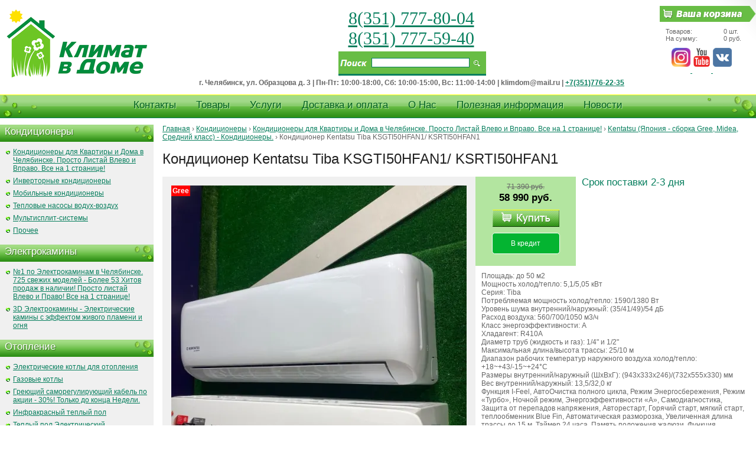

--- FILE ---
content_type: text/html
request_url: http://www.klimdom.ru/catalog/kondicioner_kentatsu_tiba_ksgti50hfan1ksrti50hfan1.html
body_size: 69498
content:


<!DOCTYPE html PUBLIC "-//W3C//DTD XHTML 1.0 Transitional//EN" "http://www.w3.org/TR/xhtml1/DTD/xhtml1-transitional.dtd">
<html xmlns="http://www.w3.org/1999/xhtml">
<head>
  <meta http-equiv="Content-Type" content="text/html; charset=utf-8" />
  <title>Kentatsu TIBA KSGTI50HFAN1/KSRTI50HFAN1</title>
	<meta name="viewport" content="width=device-width, initial-scale=1.0"/>
	<meta name="format-detection" content="telephone=no"/>
  <meta name="keywords" content="Кондиционеры Купить в Челябинске с установкой по низкой цене под Ключ" />
  <meta name="description" content="Кондиционер Kentatsu TIBA KSGTI50HFAN1/KSRTI50HFAN1 купить в Челябинске по низкой цене. Доставим и установим - тел. +7(351)750-45-44" />
  <meta name='yandex-verification' content='4a19c8efaa052e26' />
  <meta name="google-site-verification" content="CPh57QrOKWmPa5-6xRbZ4didHUQdqX00NO4z0SyrSMQ" />
  <meta name="geo.placename" content="Челябинск, Челябинская область, Россия" />
  <meta name="geo.position" content="55.201612;61.438390" />
  <meta name="geo.region" content="" />
  <meta name="ICBM" content="55.201612, 61.438390" />
  <meta http-equiv="content-language" content="ru" />
  <link href="/i/common.css" rel="stylesheet" type="text/css" />
  <link href="/i/styles.css" rel="stylesheet" type="text/css" />
  <link rel="stylesheet" type="text/css" href="/i/pro_dropdown_2.css" />
  <link href="/light/lightslider.css" rel="stylesheet" type="text/css" />
  <link href="/light/lightgallery.min.css" rel="stylesheet" type="text/css" />
  <link href="/i/colorbox.css" rel="stylesheet" type="text/css" />
  <script type="text/javascript" src="/mobile/adaptive.js?15"></script>
  <script src="/js/jquery-1.8.2.min.js" type="text/javascript"></script>
  <script src="/js/jquery.colorbox-min.js" type="text/javascript"></script>
  <script src="/light/lightslider.min.js" type="text/javascript"></script>
  <script src="/light/lightgallery.min.js" type="text/javascript"></script>
  <script src="/light/custom.js" type="text/javascript"></script>
  <script src="/i/stuHover.js" type="text/javascript"></script>
  <script src="/i/swfobject.js" type="text/javascript"></script>
  <script src="/i/flash_detect.js" type="text/javascript"></script>
  <script type="text/javascript" src="/js/jquery.raty.js"></script>
  <script type="text/javascript" src="/js/rating.js"></script>  
  <script src="/js/main.js" type="text/javascript"></script>  
  <link href="/i/svwp_style_.css" rel="stylesheet" type="text/css" />
  <script src="/js/jquery.timers.js" type="text/javascript"></script>
  <link rel="stylesheet" href="/mobile/adaptive.css?15">
</head>
<body>
<table width="100%" height="100%" border="0" cellpadding="0" cellspacing="0" class="maintable">
  <tr>
    <td align="left" valign="top">
      <table width="100%" cellpadding="0" cellspacing="0" border="0" class="header_table">
      <tr>
        <td align="left" valign="top" width="260">
          <a href="https://www.klimdom.ru/"><img src="/i/Logo2025.png" width="260" height="160" border="0" alt="Климат в доме" /></a>
        </td>
        
		
        <td align="center" valign="top">
          <form id="searcharea" action="/search.php" method="get">
          <div id="topphone">         
             <span id="phonenum"> <a href="tel:+73517778004"> 8(351) 777-80-04</a> <br /> <a href="tel:+73517775940"> 8(351) 777-59-40</a></span>
          </div>
          <input type="text" class="field" name="fnd" maxlength="250" /><input type="image" src="/i/alpha.gif" width="20" height="20" border="0" alt="Найти" title="Найти" style="vertical-align: middle;" />
          </form>
           <address id="topaddress"> г. Челябинск, ул. Образцова д. 3 &#124; Пн-Пт: 10:00-18:00, Сб: 10:00-15:00, Вс: 11:00-14:00 &#124; klimdom@mail.ru &#124; <a href="tel:+73517762235"> <strong>+7(351)776-22-35</strong> </a></address>
         
		  
    </td>
        <td align="left" valign="top" width="163" id="yourbasket">
          <a href="https://www.klimdom.ru/basket.php"><img src="/i/alpha.gif" width="163" height="27" border="0" alt="Ваша корзина" title="Ваша корзина" /></a>
		      <div>
            <table width="100%" border="0" cellspacing="0" cellpadding="0">
            <tr>
              <td align="left" valign="middle">Товаров:</td>
              <td align="left" valign="middle">0 шт. </td>
            </tr><tr>
              <td align="left" valign="middle">На сумму: </td>
              <td align="left" valign="middle">0 руб. </td>
            </tr>
            </table>
			 
			<div class="social">
			
                        <a href="https://www.instagram.com/klimdom.ru/" target="_blank">
                    <img width="32px" height="32px" src="../upload/instagram.png" alt="Подпишись на Наш Instagram" />
                </a>
                <a href="https://www.youtube.com/KlimDom/videos/" target="_blank">
                    <img width="32px" height="32px" src="../upload/YouTube.png" alt="Подпишись на Наш YouTube " />
                </a>
				 <a href="https://vk.com/klimdom/" target="_blank">
                    <img width="32px" height="32px" src="../upload/vk.png" alt="Подпишись на Наш ВКонтакте" />
                </a>
                    </div>
			
          </div>
        </td>
      </tr>
      </table>
       	<div id="topmenu"><div id="topmenu1">
        <ul id="nav"><li class="top"><a class="top_link" href="https://www.klimdom.ru/kontakts.html">Контакты</a></li><li class="top"><a class="top_link" href="https://www.klimdom.ru/catalog.php">Товары</a><ul class="sub"><li><a href="https://www.klimdom.ru/kondicioneri.html">Кондиционеры</a><ul><li><a href="https://www.klimdom.ru/nastennie_kondicioneri__splitsistemi.html">Кондиционеры для Квартиры и Дома в Челябинске. Просто Листай Влево и Вправо. Все на 1 странице!</a><ul><li><a href="https://www.klimdom.ru/splitsistemi_electrolux_shveciya.html">Electrolux (Швеция, сборка Gree - Бизнес класс, Midea/AUX Средний класс) - Кондиционеры. Рекомендуем!</a></li><li><a href="https://www.klimdom.ru/splitsistemi_Funai.html">Funai (Япония - сборка Gree, Hisense, TCL, AUX, Средний класс) - Кондиционеры</a></li><li><a href="https://www.klimdom.ru/kondicioneri_Haier.html">Haier (собственные заводы в Китае, Средний класс) - Кондиционеры.</a></li><li><a href="https://www.klimdom.ru/kondicioneri_Xigma.html">Xigma (Сборка TCL, Бюджетный класс) - Кондиционеры.</a></li><li><a href="https://www.klimdom.ru/splitsistemi_kentatsu_yaponiya.html">Kentatsu (Япония - сборка Gree, Midea, Средний класс) - Кондиционеры.</a></li><li><a href="https://www.klimdom.ru/splitsistemi_hisense.html">Hisense (собственный завод в Китае, Средний класс) - Кондиционеры.</a></li><li><a href="https://www.klimdom.ru/splitsistemi_Royal_Clima.html">Royal Clima - (Италия, сборка Gree, Midea, AUX, TCL) - Кондиционеры.</a></li><li><a href="https://www.klimdom.ru/konditsionery_Roland.html">Roland (Япония - сборка Midea, Бюджетный класс) - Кондиционеры.</a></li><li><a href="https://www.klimdom.ru/kondicioneri_Daichi.html">Daichi (Россия - сборка TCL - Бюджетный класс) - Кондиционеры.</a></li><li><a href="https://www.klimdom.ru/splitsistemi_ballu.html">Ballu (Россия - сборка Midea, AUX, Бюджетный класс) - Кондиционеры.</a></li><li><a href="https://www.klimdom.ru/splitsistemi_tosot.html">Tosot (Gree group, Средний класс) - Кондиционеры. Гарантия 4 года!</a></li><li><a href="https://www.klimdom.ru/kondicioneri_QuattroClima.html">QuattroClima (Италия - сборка TCL, Бюджетный класс) - Кондиционеры.</a></li><li><a href="https://www.klimdom.ru/kondicioneri_lessar.html">Lessar (сборка Midea, Средний класс) - Кондиционеры.</a></li><li><a href="https://www.klimdom.ru/rashodnye_materialy_dly_konditsyonerov.html">Расходный материалы для установки кондиционеров</a></li><li><a href="https://www.klimdom.ru/ustanovka_kondicionerov.html">Установка кондиционеров</a></li></ul></li><li><a href="https://www.klimdom.ru/invertornie_splitsistemi.html">Инверторные кондиционеры</a><ul><li><a href="https://www.klimdom.ru/invertornye_splitsistemi_Funai.html">Funai (Япония - сборка Gree, Hisense, TCL, Средний класс) - Кондиционеры</a></li><li><a href="https://www.klimdom.ru/invertornie_splitsistemi_electrolux.html">Electrolux (Inverter из Швеции - сборка Gree, Бизнес класс) - Рекомендуем!</a></li><li><a href="https://www.klimdom.ru/invertornie_splitsistemi_kentatsu_yaponiya__sredniy_klass.html">Kentatsu (Inverter из Японии - сборка Gree, Midea, Средний класс)</a></li><li><a href="https://www.klimdom.ru/invertornie_splitsistemi_ballu_malayziya_kompressor_yaponiya.html">Ballu (Inverter - сборка Midea, AUX - Бюджетный класс)</a></li><li><a href="https://www.klimdom.ru/invertornie_splitsistemi_tosot.html">Tosot (Gree group - №1 по продажам в Мире, Средний класс)</a></li><li><a href="https://www.klimdom.ru/invertornye_kondicioneri_Haier.html">Haier - (Inverter - собственные заводы в Китае, Средний класс)</a></li><li><a href="https://www.klimdom.ru/splitsistemi_invertornye_Royal_Clima.html">Royal Clima - (Inverter из Италии - сборка Gree, Средний Класс)</a></li><li><a href="https://www.klimdom.ru/inverter_roland.html">Roland (Inverter из Японии -  сборка Midea, Бюджетный класс)</a></li><li><a href="https://www.klimdom.ru/inverter_Hisense.html">Hisense (Inverter - собственный завод в Китае, Средний класс)</a></li><li><a href="https://www.klimdom.ru/invertornie_splitsistemi_hitachi.html">Hitachi (Inverter из Японии - сборка Китай, Премиум сегмент)</a></li><li><a href="https://www.klimdom.ru/invertornie_splitsistemi_toshiba.html">Toshiba (Inverter из Японии - сборка Тайланд, Премиум сегмент)</a></li><li><a href="https://www.klimdom.ru/invertornie_splitsistemi_daikin_yaponiya.html">Daikin (Inverter из Японии, сборка Чехия, Малайзия, Турция Премиум сегмент) №1 в Мире!</a></li><li><a href="https://www.klimdom.ru/invertornie_splitsistemi_fujitsu_yaponiya.html">Fujitsu (Inverter из Японии - сборка Китай, Премиум сегмент)</a></li><li><a href="https://www.klimdom.ru/konditcionery_LG.html">LG (Корея - сборка Китай, Средний класс)</a></li></ul></li><li><a href="https://www.klimdom.ru/mobilnie_kondicioneri.html">Мобильные кондиционеры</a></li><li><a href="https://www.klimdom.ru/teplovye_nasosy.html">Тепловые насосы водух-воздух</a><ul><li><a href="https://www.klimdom.ru/teplovye_nasosy_Electrolux.html">Electrolux (Швеция, сборка Gree) - Тепловые насосы</a></li><li><a href="https://www.klimdom.ru/teplovye_nasosy_Funai.html">Funai (Япония, сборка Gree) - Тепловые насосы</a></li></ul></li><li><a href="https://www.klimdom.ru/multisplitsistemi.html">Мультисплит-системы</a><ul><li><a href="https://www.klimdom.ru/multisplitsistemi_electrolux.html">Electrolux - МультиСплит-системы (Швеция - сборка Gree, Бизнес класс)</a></li><li><a href="https://www.klimdom.ru/multisplitsistemi_Ballu.html">Ballu - МультиСплит-системы (Россия - сборка Китай, Средний класс)</a></li></ul></li><li><a href="https://www.klimdom.ru/split_sistemy.html">Прочее</a></li></ul></li><li><a href="https://www.klimdom.ru/kamini.html">Электрокамины</a><ul><li><a href="https://www.klimdom.ru/kamini_elektricheskie.html">№1 по Электрокаминам в Челябинске. 725 свежих моделей - Более 53 Хитов продаж в наличии! Просто листай Влево и Право! Все на 1 странице!</a><ul><li><a href="https://www.klimdom.ru/kaminokomplecty_electrolux.html">Electrolux - Каминокомплекты (Очаг+Портал) Хит продаж!</a></li><li><a href="https://www.klimdom.ru/elektricheskie_kamini_electrolux.html">Electrolux - Очаги электрические</a></li><li><a href="https://www.klimdom.ru/kamini_elektricheskie_realflame_kitay_portali_rossiya.html">RealFlame - Очаги электрические</a></li><li><a href="https://www.klimdom.ru/kamini_lineinye_royal_flame.html">Линейные электрокамины - Тренд 2025г.</a></li><li><a href="https://www.klimdom.ru/kaminokomplecty_Royal_Flame.html">Royal Flame - Каминокомплекты (Очаг+Портал)</a></li><li><a href="https://www.klimdom.ru/kaminokomplecty_RealFlame.html">RealFlame - Каминокомплекты (Очаг + Портал)</a></li><li><a href="https://www.klimdom.ru/kamini_elektricheskie_royal_flame_kitay.html">Royal Flame - Очаги электрические</a></li><li><a href="https://www.klimdom.ru/kamini_electricheskie_blaze.html">InterFlame - Очаги электрические</a></li><li><a href="https://www.klimdom.ru/lineynie_kaminokomplekti_Electrolux.html">Electrolux - Линейные каминокомплекты</a></li><li><a href="https://www.klimdom.ru/elektricheskie_kamini_dimplex.html">Dimplex - Очаги электрические</a></li><li><a href="https://www.klimdom.ru/kaminokomplecty_Dimplex.html">Dimplex - Каминокомплекты (Очаг + Портал)</a></li><li><a href="https://www.klimdom.ru/kaminokomplecty_InterFlame.html">InterFlame - Каминокомплекты (Очаг + Портал)</a></li><li><a href="https://www.klimdom.ru/lineynie_kaminokomplekti_realflame.html">RealFlame - Линейные каминокомплекты</a></li><li><a href="https://www.klimdom.ru/lineynie_kaminokomplekti_royal_flame.html">Royal Flame - Линейные каминокомплекты</a></li><li><a href="https://www.klimdom.ru/kamini_lineinye_inter_flame.html">Inter Flame - Линейные каминокомплекты</a></li><li><a href="https://www.klimdom.ru/uglovye_kaminy.html">Угловые камины</a></li></ul></li><li><a href="https://www.klimdom.ru/3D_kaminy.html">3D Электрокамины - Электрические камины с эффектом живого пламени и огня</a><ul><li><a href="https://www.klimdom.ru/3d_kaminy_realflame.html">RealFlame - 3D электрокамины</a></li><li><a href="https://www.klimdom.ru/3d_kaminy_royal_flame.html">Royal Flame - 3D электрокамины</a></li><li><a href="https://www.klimdom.ru/seriya_optimyst.html">Dimplex - 3D электрокамины</a></li><li><a href="https://www.klimdom.ru/kaminokomplecty_RealFlame_3D.html">RealFlame 3D - каминокомплекты (Очаг + Портал)</a></li><li><a href="https://www.klimdom.ru/kaminokomplecty_Dimplex_3D.html">Dimplex 3D - каминокомплекты (Очаг + Портал)</a></li></ul></li></ul></li><li><a href="https://www.klimdom.ru/otoplenie.html">Отопление</a><ul><li><a href="https://www.klimdom.ru/elektricheskie_kotli_otopleniya.html">Электрические котлы для отопления</a><ul><li><a href="https://www.klimdom.ru/kotelnaya_evpm.html">Набор для электрокотельной - Котел ЭВПМ + циркуляционный насос + мембранный бак + группа безопасности</a></li><li><a href="https://www.klimdom.ru/electricheskie_kotli_evpm.html">ЭВПМ (Россия, Бюджетный класс) - электрокотлы</a></li><li><a href="https://www.klimdom.ru/elektricheskie_kotli_evan_Start.html">ЭВАН Warmos Start (Россия, класс Стандарт-Эконом) -ТЭНы из нержавеющей стали, гарантия 1 год</a></li><li><a href="https://www.klimdom.ru/elektricheskie_kotli_evan_next.html">ЭВАН NEXT (Россия, класс Стандарт) -ТЭНы из нержавеющей стали Backer (Чехия), гарантия 1 год</a></li><li><a href="https://www.klimdom.ru/electrodnie_kotli_galan.html">Галан (Россия, Средний класс) - электродные котлы</a></li><li><a href="https://www.klimdom.ru/gruppa_bezopasnosti_kotla.html">Группа безопасности котла</a></li></ul></li><li><a href="https://www.klimdom.ru/gazovie_kotli_otopleniya.html">Газовые котлы</a><ul><li><a href="https://www.klimdom.ru/gazovie_kotli_baxi_italiya.html">Baxi №2 в Росии 2025! №1 в Италии. (сборка Италия, Турция) Средний и премиум класс</a></li><li><a href="https://www.klimdom.ru/gazovie_kotli_navien_naven_yuzhnaya_koreya.html">Navien №1 в Росии 2025г! (Южная Корея) Средний класс</a></li><li><a href="https://www.klimdom.ru/gazovie_kotli_Kentatsu.html">Kentatsu Furst (Япония-Германия, сборка Турция) - Лучшее качество по цене Среднего класса!</a></li><li><a href="https://www.klimdom.ru/gazovie_kotli_vaillant.html">Vaillant (Германия, сборка Словакия и Турция) - Премиум класс</a></li><li><a href="https://www.klimdom.ru/gazovie_kotli_protherm_slovakiya.html">Protherm (Словакия) - Средний класс</a></li><li><a href="https://www.klimdom.ru/gazovie_kotli_ariston_italiya.html">Ariston - Великолеплое качество и технологии (сборка Италия) - Средний класс</a></li><li><a href="https://www.klimdom.ru/dimohodi_dlya_kotlov.html">Коаксиальные дымоходы</a></li><li><a href="https://www.klimdom.ru/stabilizatory_napryageniya__dlya_gazovyh_kotlov.html">Стабилизаторы напряжения для газового котла</a></li><li><a href="https://www.klimdom.ru/gazovie_kotli_bosch_germaniya.html">Bosch (Германия, сборка Россия). Средний класс!</a></li><li><a href="https://www.klimdom.ru/gazovie_kotli_buderus.html">Buderus (Германия, сборка Россия) - Средний класс</a></li><li><a href="https://www.klimdom.ru/gazovie_kotli_viessmann_germaniya.html">Viessmann (Германия, сбора Турция) - Премиум класс</a></li></ul></li><li><a href="https://www.klimdom.ru/nagrevatelniy_kabel.html">Греющий саморегулирующий кабель по акции - 30%! Только до конца Недели.</a><ul><li><a href="https://www.klimdom.ru/Greuchiy_kabel_na_otrez_samreg.html">Акция -30% - Греющий саморегулирующий кабель на отрез - (Южная Корея, Малайзия, Германия)</a></li><li><a href="https://www.klimdom.ru/komplektuuchie_k_greuchemu_kabelu.html">Комплектующие к греющему кабелю для Самостоятельной сборки</a></li><li><a href="https://www.klimdom.ru/komplekt_kabel_pichevoy_v_trubu_17htm2ct_samreg_17_vt.html">Samreg 17 Вт - пищевой в трубу. Готовый комплект кабеля с вилкой</a></li><li><a href="https://www.klimdom.ru/komplekt_samreg_16_vt.html">Samreg 16 Вт - поверх трубы диаметром 16-32 мм. Готовый комплект кабеля без оплетки с вилкой.</a></li><li><a href="https://www.klimdom.ru/komplekt_samreg_24_vt.html">Samreg 24 Вт - поверх трубы диаметром 32-60 мм. Готовый комплект кабеля без оплетки с вилкой.</a></li><li><a href="https://www.klimdom.ru/komplekt_samreg_30_vt.html">Samreg 30 Вт - поверх трубы диаметром 60-110 мм. Готовый комплект кабеля без оплетки с вилкой.</a></li><li><a href="https://www.klimdom.ru/komplekt_samreg_16_2cr_vt.html">Samreg 16 Вт - с оплеткой. Готовый комплект кабеля с оплеткой и вилкой - В канализационную трубу диаметром до 55 мм</a></li><li><a href="https://www.klimdom.ru/komplekt_samreg_24_2cr_vt.html">Samreg 24 Вт - с оплеткой. Готовый комплект кабеля с оплеткой и вилкой - В канализационную трубу диаметром 55-100 мм</a></li><li><a href="https://www.klimdom.ru/komplekt_samreg_30_2cr_uf.html">Samreg UF 30 Вт - с оплеткой. Готовый комплект кабеля с оплеткой и вилкой - В канализационную трубу диаметром от 100 мм</a></li><li><a href="https://www.klimdom.ru/komplekt_samreg_40_2cr_uf.html">Samreg UF 40 Вт - с оплеткой. Готовый комплект кабеля с оплеткой и вилкой - Обогрев кровли и водостоков.</a></li></ul></li><li><a href="https://www.klimdom.ru/plenochniy_tepliy_pol.html">Инфракрасный теплый пол</a></li><li><a href="https://www.klimdom.ru/elektricheskiy_tepliy_pol.html">Теплый пол Электрический</a><ul><li><a href="https://www.klimdom.ru/tepliy_pol_HeatUp_kabelniy.html">Теплый пол HeatUp (Средний класс, сборка Малайзия) Хит продаж!</a></li><li><a href="https://www.klimdom.ru/tepliy_pol_heatup_na_setke.html">Теплый пол HeatUp (Средний класс, сборка Малайзия) - на сетке 2-х жильный</a></li><li><a href="https://www.klimdom.ru/tepliy_pol_electrolux_kabelniy_shveciya.html">Теплый пол Electrolux (Премиум класс)</a></li><li><a href="https://www.klimdom.ru/teplyi_pol_electrolux_eem.html">Теплый пол Electrolux (Премиум класс) - на сетке 2-х жильный серия EEM</a></li></ul></li><li><a href="https://www.klimdom.ru/termoregulyatori.html">Терморегуляторы для теплого пола</a></li><li><a href="https://www.klimdom.ru/radiatori_otopleniya.html">Радиаторы отопления</a><ul><li><a href="https://www.klimdom.ru/alyuminievie_radiatori_otopleniya.html">Алюминиевые радиаторы</a></li><li><a href="https://www.klimdom.ru/bimetallicheskie_radiatori_otopleniya.html">Биметаллические радиаторы</a></li><li><a href="https://www.klimdom.ru/komplektuyushie_k_radiatoram.html">Комплектующие к радиаторам</a></li><li><a href="https://www.klimdom.ru/sarovye_krany.html">Шаровые краны c американкой</a></li><li><a href="https://www.klimdom.ru/ventili_ruchnoy_regulirovki.html">Вентили ручной регулировки</a></li><li><a href="https://www.klimdom.ru/entili_ermostaticheskie_pod_ermogolovki.html">Вентили Термостатические (под Термоголовку)</a></li><li><a href="https://www.klimdom.ru/termogolovki_dlya_radiatorov.html">Термоголовки для радиаторов</a></li></ul></li><li><a href="https://www.klimdom.ru/kotli_otopleniya.html">Котлы отопления</a></li><li><a href="https://www.klimdom.ru/membrannie_baki.html">Мембранные баки</a><ul><li><a href="https://www.klimdom.ru/membrannie_baki_jilex.html">Джилекс - расширительные баки для отопления</a></li><li><a href="https://www.klimdom.ru/membrannie_baki_wester.html">Wester - расширительные баки для отопления</a></li></ul></li></ul></li><li><a href="https://www.klimdom.ru/teplovoe_oborudovanie.html">Тепловое оборудование</a><ul><li><a href="https://www.klimdom.ru/infrakrasnie_obogrevateli.html">Инфракрасные обогреватели</a><ul><li><a href="https://www.klimdom.ru/infrakrasnie_elektricheskie_obogrevateli_ballu_rossiya.html">Ballu (Россия) - инфракрасные обогреватели</a></li><li><a href="https://www.klimdom.ru/infrakrasnie_obogrevateli_elektricheskie_zilon.html">Zilon (Россия) - инфракрасные обогреватели</a></li><li><a href="https://www.klimdom.ru/infrakrasnie_lampovyi_obogrevateli_ballu.html">Ballu (Россия) - Ламповые (карбоновые) инфракрасные обогреватели</a></li><li><a href="https://www.klimdom.ru/infrakrasnie_obogrevateli_electrolux.html">Electrolux - инфракрасные обогреватели</a></li><li><a href="https://www.klimdom.ru/gazovie_infrakrasnie_obogrevateli_ballu.html">Ballu - газовые инфракрасные обогреватели</a></li><li><a href="https://www.klimdom.ru/termoregulyatori_dlya_ik.html">Терморегуляторы</a></li></ul></li><li><a href="https://www.klimdom.ru/elektricheskie_konvektori_otopleniya.html">ЭлектроКонвекторы</a><ul><li><a href="https://www.klimdom.ru/konvektory_elektricheskie_Dantex.html">Dantex (Великобритания - Люкс класс) - конвекторы электрические. Аналог Thermor!</a></li><li><a href="https://www.klimdom.ru/konvektori_elektricheskie_electrolux.html">Electrolux (Швеция - Средний класс) - конвекторы электрические</a></li><li><a href="https://www.klimdom.ru/konvektori_elektricheskie_ballu.html">Ballu (Россия - Бюджетный класс) - конвекторы электрические</a></li><li><a href="https://www.klimdom.ru/konvektori_elektricheskie_zilon.html">Zilon (Россия) - конвекторы электрические</a></li><li><a href="https://www.klimdom.ru/konvektori_elektricheskie_thermor_franciya.html">Thermor (Франция - Люкс класс) - конвекторы электрические. Экономия электроэнергии до 15%.</a></li></ul></li><li><a href="https://www.klimdom.ru/teplovie_pushki.html">Тепловые пушки</a><ul><li><a href="https://www.klimdom.ru/elektricheskie_teplovie_pushki_ballu_rossiya.html">Ballu (Россия) - тепловые пушки</a></li><li><a href="https://www.klimdom.ru/elektricheskie_teplovie_pushki_zilon.html">Zilon (Россия) - тепловые пушки</a></li></ul></li><li><a href="https://www.klimdom.ru/teplovie_zavesi.html">Тепловые завесы</a><ul><li><a href="https://www.klimdom.ru/elektricheskie_teplovie_zavesi_teplomash_rossiya.html">Тепломаш (Россия) - тепловые завесы</a></li><li><a href="https://www.klimdom.ru/elektricheskie_teplovie_zavesi_ballu_rossiya.html">Ballu (Россия) - тепловые завесы</a></li><li><a href="https://www.klimdom.ru/elektricheskie_teplovie_zavesi_zilon.html">Zilon (Россия) - тепловые завесы</a></li></ul></li><li><a href="https://www.klimdom.ru/teploventilyatori.html">Тепловентиляторы водяные</a><ul><li><a href="https://www.klimdom.ru/vodyanye_teploventilyatory_ballu.html">Водяные тепловентиляторы Ballu (Россия)</a></li><li><a href="https://www.klimdom.ru/vozdushnootopitelnie_agregati_zilon_rossiya.html">Тепловентиляторы Zilon (Россия)</a></li></ul></li></ul></li><li><a href="https://www.klimdom.ru/pribori_dlya_zdorovya.html">Приборы для здоровья</a><ul><li><a href="https://www.klimdom.ru/brizery_pritochnye_ochistiteli.html">Бризеры и приточные очистители воздуха</a><ul><li><a href="https://www.klimdom.ru/pritochnye_ochistiteli_vozduha_ballu.html">Ballu - Приточные очистители воздуха с улицы</a></li></ul></li><li><a href="https://www.klimdom.ru/ochistiteli_vozduha.html">Очистители воздуха</a><ul><li><a href="https://www.klimdom.ru/ochistiteli_vozduha_atmos.html">АТМОС - очистители воздуха Hepa, УФ лампа, ионизатор (Сборка Тайвань)</a></li><li><a href="https://www.klimdom.ru/Ochistiteli_uvlagniteli_ATMOS.html">АТМОС - Очистители-увлажнители воздуха (Германия, сборка Тайвань)</a></li></ul></li><li><a href="https://www.klimdom.ru/filtri_dlya_ochistki_vodi.html">Фильтры для очистки воды</a><ul><li><a href="https://www.klimdom.ru/magistralnie_filtri_dlya_vodi.html">Магистральные фильтры для воды</a></li><li><a href="https://www.klimdom.ru/kartridzhi_kristal.html">Картриджи для воды</a></li><li><a href="https://www.klimdom.ru/kartridzhi_neptun.html">Картриджи Нептун</a></li></ul></li></ul></li><li><a href="https://www.klimdom.ru/nasosi.html">Насосы</a><ul><li><a href="https://www.klimdom.ru/nasosi_cirkulyacionnie.html">Циркуляционные насосы</a><ul><li><a href="https://www.klimdom.ru/cirkulyacionnie_nasosi_dzhileks_rossiya.html">Джилекс (Россия) - Циркуляционные насосы</a></li><li><a href="https://www.klimdom.ru/cirkulyacionnie_nasosi_unipump.html">Unipump (Бюджетный и Средний класс) Лидер продаж! - циркуляционные насосы</a></li><li><a href="https://www.klimdom.ru/cirkulyacionnie_nasosi_wilo_germaniya.html">Wilo (Германия, сборка Франция, Премиум класс) - циркуляционные насосы</a></li><li><a href="https://www.klimdom.ru/cirkulyacionnie_nasosi_grundfos_daniya.html">Grundfos (Дания, сборка Сербия - Премиум класс) - циркуляционные насосы</a></li><li><a href="https://www.klimdom.ru/cirkulyacionnie_nasosi_sibio.html">Sibio (Китай, Бюджетный класс) - циркуляционные насосы</a></li></ul></li><li><a href="https://www.klimdom.ru/skvazhennie_nasosi.html">Скважинные насосы</a><ul><li><a href="https://www.klimdom.ru/komplektuyushie_k_svazhinnim_nasosam.html">Комплектующие к скважинным насосам</a></li></ul></li></ul></li><li><a href="https://www.klimdom.ru/vodonagrevateli.html">Водонагреватели</a><ul><li><a href="https://www.klimdom.ru/nakopitelnie__vodonagrevateli.html">Водонагреватели накопительные</a><ul><li><a href="https://www.klimdom.ru/Electrolux_Citadel.html">Electrolux серия Citadel - бак нержавейка, плоский, мощностью 2,0/1,3 кВт</a></li><li><a href="https://www.klimdom.ru/Electrolux_Gladius 2.0.html">Electrolux серия Gladius 2.0 - бак стальной эмалированный, плоский, мощностью 2,0/1,3/0,7 кВт, Сухие ТЭНы, LED-дисплей, установка вертикально и горизонтально</a></li><li><a href="https://www.klimdom.ru/seriya_formax___vnutrenniy_bak_pokritiy_stekloemalyu_ten_s_tremya_rezhimami_moshnosti.html">Electrolux серия Formax  - бак стеклоэмаль, сухие ТЭНы мощностью 2,0/1,2/0,8 кВт, механическое или электронное управление</a></li><li><a href="https://www.klimdom.ru/Electrolux_AXIOmatic.html">Electrolux серия AXIOmatic - бак стеклоэмаль, мощность 0,75/1,5 кВт, узкие</a></li><li><a href="https://www.klimdom.ru/Electrolux_Centurio_IQ_2_0.html">Electrolux серия Centurio IQ 3.0 - бак нержавейка, плоский, сухие ТЭНы мощностью 2,0/1,3/0,7 кВт, LED-дисплей, Wi-Fi, установка вертикально и горизонтально</a></li></ul></li><li><a href="https://www.klimdom.ru/protochnie__vodonagrevateli.html">Проточные водонагреватели</a><ul><li><a href="https://www.klimdom.ru/protochnie_elektricheskie_vodonagrevateli_electrolux.html">Electrolux - проточного типа</a></li><li><a href="https://www.klimdom.ru/protochnie_elektricheskie_vodonagrevateli_thermex_rossiya.html">Thermex - проточного типа</a></li></ul></li></ul></li><li><a href="https://www.klimdom.ru/elektrotehticheskoe_oborudovanie.html">Электротехническое оборудование</a><ul><li><a href="https://www.klimdom.ru/ustroistva_bespereboinogo_pitaniya.html">Источники бесперебойного питания</a><ul><li><a href="https://www.klimdom.ru/istochnik_bespereboynogo_pitaniya_Energiya.html">ИБП Энергия - Для газовых котлов и насосов</a></li><li><a href="https://www.klimdom.ru/akkumulyatory_dlya_ibp.html">Аккумуляторы для источников бесперебойного питания</a></li><li><a href="https://www.klimdom.ru/istochnik_bespereboynogo_pitaniya_Teplocom.html">ИБП Teplocom - Для газовых котлов и насосов</a></li></ul></li><li><a href="https://www.klimdom.ru/stabilizatori_napryageniya.html">Стабилизаторы напряжения</a><ul><li><a href="https://www.klimdom.ru/stabilizator_napryagenia_teplocom.html">Teplocom (Россия) - стабилизаторы напряжения для газовых котлов</a></li><li><a href="https://www.klimdom.ru/stabilizator_napryagenia_energiya.html">Энергия (Россия) - стабилизаторы напряжения для газовых котлов</a></li><li><a href="https://www.klimdom.ru/stabilizator_napryagenia_energiya_Voltron_5.html">Энергия  Voltron - точность 5% (Россия) - стабилизаторы напряжения для дома</a></li><li><a href="https://www.klimdom.ru/stabilizator_napryagenia_energiya_Hybrid.html">Энергия  Hybrid - точность 3% (Россия) - стабилизаторы напряжения для дома</a></li></ul></li></ul></li><li><a href="https://www.klimdom.ru/dlya_tualeta_i_vannoy.html">Для туалета и ванной</a><ul><li><a href="https://www.klimdom.ru/sushilki_dlya_ruk_elektrosushilki.html">Сушилки для рук</a><ul><li><a href="https://www.klimdom.ru/sushilki_dlya_ruk_ballu.html">Сушилки для рук Ballu</a></li><li><a href="https://www.klimdom.ru/sushilki_dlya_ruk_Puff.html">Сушилки для рук Puff</a></li><li><a href="https://www.klimdom.ru/sushilki_dlya_ruk_electrolux_shveciya.html">Сушилки для рук Electrolux (Швеция)</a></li></ul></li><li><a href="https://www.klimdom.ru/biotualeti.html">Биотуалеты для дачи без запаха и откачки</a><ul><li><a href="https://www.klimdom.ru/biolet_porta_potti.html">Биотуалеты SeaFlo (Финляндия) и Thetford (Нидерланды)</a></li><li><a href="https://www.klimdom.ru/prinadlegnosti_dlya_biotuoletov.html">Биожидкости и жидкости для биотуалетов</a></li></ul></li></ul></li></ul></li><li class="top"><a class="top_link" href="https://www.klimdom.ru/services.html">Услуги</a><ul class="sub"><li><a href="https://www.klimdom.ru/montag_kondicionerov.html">Монтаж кондиционеров</a></li></ul></li><li class="top"><a class="top_link" href="https://www.klimdom.ru/dostavka.html">Доставка и оплата</a></li><li class="top"><a class="top_link" href="https://www.klimdom.ru/about.html">О Нас</a></li><li class="top"><a class="top_link" href="https://www.klimdom.ru/info.html">Полезная информация</a><ul class="sub"><li><a href="https://www.klimdom.ru/otziv_klimat_v_dome.html">Оставить Отзыв о &quot;Климат в Доме&quot;</a></li><li><a href="https://www.klimdom.ru/reyting_konditsionerov.html">Рейтинг кондиционеров 2024-2025 по Надежности</a></li><li><a href="https://www.klimdom.ru/soglashenie.html">Политика конфиденциальности и пользовательское соглашение</a></li><li><a href="https://www.klimdom.ru/kak_sdelat_zakaz.html">Как сделать заказ</a></li><li><a href="https://www.klimdom.ru/raschet_mochnosti_obogrevatelya.html">Расчет мощности обогревателя</a></li><li><a href="https://www.klimdom.ru/kondicionery_v_kredit.html">Кондиционеры в кредит</a></li><li><a href="https://www.klimdom.ru/sertifikaty.html">Сертификаты</a></li></ul></li><li class="top"><a class="top_link" href="https://www.klimdom.ru/news.php">Новости</a></li></ul>
      </div></div>
      
    		<div id="catalogue">
          
          
        <div class="cathdr">
          <table width="100%" border="0" cellpadding="0" cellspacing="0">
          <tr>
            <td align="left" valign="top">Кондиционеры</td>
            <td align="right" valign="top"><img src="https://www.klimdom.ru/i/drops.png" alt="" width="33" height="25" border="0" class="img" /></td>
          </tr>
          </table>
        </div><ul><li><a href="https://www.klimdom.ru/nastennie_kondicioneri__splitsistemi.html">Кондиционеры для Квартиры и Дома в Челябинске. Просто Листай Влево и Вправо. Все на 1 странице!</a></li><li><a href="https://www.klimdom.ru/invertornie_splitsistemi.html">Инверторные кондиционеры</a></li><li><a href="https://www.klimdom.ru/mobilnie_kondicioneri.html">Мобильные кондиционеры</a></li><li><a href="https://www.klimdom.ru/teplovye_nasosy.html">Тепловые насосы водух-воздух</a></li><li><a href="https://www.klimdom.ru/multisplitsistemi.html">Мультисплит-системы</a></li><li><a href="https://www.klimdom.ru/split_sistemy.html">Прочее</a></li></ul>
        <div class="cathdr">
          <table width="100%" border="0" cellpadding="0" cellspacing="0">
          <tr>
            <td align="left" valign="top">Электрокамины</td>
            <td align="right" valign="top"><img src="https://www.klimdom.ru/i/drops.png" alt="" width="33" height="25" border="0" class="img" /></td>
          </tr>
          </table>
        </div><ul><li><a href="https://www.klimdom.ru/kamini_elektricheskie.html">№1 по Электрокаминам в Челябинске. 725 свежих моделей - Более 53 Хитов продаж в наличии! Просто листай Влево и Право! Все на 1 странице!</a></li><li><a href="https://www.klimdom.ru/3D_kaminy.html">3D Электрокамины - Электрические камины с эффектом живого пламени и огня</a></li></ul>
        <div class="cathdr">
          <table width="100%" border="0" cellpadding="0" cellspacing="0">
          <tr>
            <td align="left" valign="top">Отопление</td>
            <td align="right" valign="top"><img src="https://www.klimdom.ru/i/drops.png" alt="" width="33" height="25" border="0" class="img" /></td>
          </tr>
          </table>
        </div><ul><li><a href="https://www.klimdom.ru/elektricheskie_kotli_otopleniya.html">Электрические котлы для отопления</a></li><li><a href="https://www.klimdom.ru/gazovie_kotli_otopleniya.html">Газовые котлы</a></li><li><a href="https://www.klimdom.ru/nagrevatelniy_kabel.html">Греющий саморегулирующий кабель по акции - 30%! Только до конца Недели.</a></li><li><a href="https://www.klimdom.ru/plenochniy_tepliy_pol.html">Инфракрасный теплый пол</a></li><li><a href="https://www.klimdom.ru/elektricheskiy_tepliy_pol.html">Теплый пол Электрический</a></li><li><a href="https://www.klimdom.ru/termoregulyatori.html">Терморегуляторы для теплого пола</a></li><li><a href="https://www.klimdom.ru/radiatori_otopleniya.html">Радиаторы отопления</a></li><li><a href="https://www.klimdom.ru/kotli_otopleniya.html">Котлы отопления</a></li><li><a href="https://www.klimdom.ru/membrannie_baki.html">Мембранные баки</a></li></ul>
        <div class="cathdr">
          <table width="100%" border="0" cellpadding="0" cellspacing="0">
          <tr>
            <td align="left" valign="top">Тепловое оборудование</td>
            <td align="right" valign="top"><img src="https://www.klimdom.ru/i/drops.png" alt="" width="33" height="25" border="0" class="img" /></td>
          </tr>
          </table>
        </div><ul><li><a href="https://www.klimdom.ru/infrakrasnie_obogrevateli.html">Инфракрасные обогреватели</a></li><li><a href="https://www.klimdom.ru/elektricheskie_konvektori_otopleniya.html">ЭлектроКонвекторы</a></li><li><a href="https://www.klimdom.ru/teplovie_pushki.html">Тепловые пушки</a></li><li><a href="https://www.klimdom.ru/teplovie_zavesi.html">Тепловые завесы</a></li><li><a href="https://www.klimdom.ru/teploventilyatori.html">Тепловентиляторы водяные</a></li></ul>
        <div class="cathdr">
          <table width="100%" border="0" cellpadding="0" cellspacing="0">
          <tr>
            <td align="left" valign="top">Приборы для здоровья</td>
            <td align="right" valign="top"><img src="https://www.klimdom.ru/i/drops.png" alt="" width="33" height="25" border="0" class="img" /></td>
          </tr>
          </table>
        </div><ul><li><a href="https://www.klimdom.ru/brizery_pritochnye_ochistiteli.html">Бризеры и приточные очистители воздуха</a></li><li><a href="https://www.klimdom.ru/ochistiteli_vozduha.html">Очистители воздуха</a></li><li><a href="https://www.klimdom.ru/filtri_dlya_ochistki_vodi.html">Фильтры для очистки воды</a></li></ul>
        <div class="cathdr">
          <table width="100%" border="0" cellpadding="0" cellspacing="0">
          <tr>
            <td align="left" valign="top">Насосы</td>
            <td align="right" valign="top"><img src="https://www.klimdom.ru/i/drops.png" alt="" width="33" height="25" border="0" class="img" /></td>
          </tr>
          </table>
        </div><ul><li><a href="https://www.klimdom.ru/nasosi_cirkulyacionnie.html">Циркуляционные насосы</a></li><li><a href="https://www.klimdom.ru/skvazhennie_nasosi.html">Скважинные насосы</a></li></ul>
        <div class="cathdr">
          <table width="100%" border="0" cellpadding="0" cellspacing="0">
          <tr>
            <td align="left" valign="top">Водонагреватели</td>
            <td align="right" valign="top"><img src="https://www.klimdom.ru/i/drops.png" alt="" width="33" height="25" border="0" class="img" /></td>
          </tr>
          </table>
        </div><ul><li><a href="https://www.klimdom.ru/nakopitelnie__vodonagrevateli.html">Водонагреватели накопительные</a></li><li><a href="https://www.klimdom.ru/protochnie__vodonagrevateli.html">Проточные водонагреватели</a></li></ul>
        <div class="cathdr">
          <table width="100%" border="0" cellpadding="0" cellspacing="0">
          <tr>
            <td align="left" valign="top">Электротехническое оборудование</td>
            <td align="right" valign="top"><img src="https://www.klimdom.ru/i/drops.png" alt="" width="33" height="25" border="0" class="img" /></td>
          </tr>
          </table>
        </div><ul><li><a href="https://www.klimdom.ru/ustroistva_bespereboinogo_pitaniya.html">Источники бесперебойного питания</a></li><li><a href="https://www.klimdom.ru/stabilizatori_napryageniya.html">Стабилизаторы напряжения</a></li></ul>
        <div class="cathdr">
          <table width="100%" border="0" cellpadding="0" cellspacing="0">
          <tr>
            <td align="left" valign="top">Для туалета и ванной</td>
            <td align="right" valign="top"><img src="https://www.klimdom.ru/i/drops.png" alt="" width="33" height="25" border="0" class="img" /></td>
          </tr>
          </table>
        </div><ul><li><a href="https://www.klimdom.ru/sushilki_dlya_ruk_elektrosushilki.html">Сушилки для рук</a></li><li><a href="https://www.klimdom.ru/biotualeti.html">Биотуалеты для дачи без запаха и откачки</a></li></ul>
          <div id="catbot">&nbsp;</div>
        </div>  
        <div id="workarea" >
             

			 
          
        <div itemscope itemtype="http://data-vocabulary.org/Breadcrumb">
          <a href="https://www.klimdom.ru/" itemprop="url"><span itemprop="title">Главная</span></a> &#8250; <a href="https://www.klimdom.ru/kondicioneri.html" itemprop="url"><span itemprop="title">Кондиционеры</span></a> &#8250; <a href="https://www.klimdom.ru/nastennie_kondicioneri__splitsistemi.html" itemprop="url"><span itemprop="title">Кондиционеры для Квартиры и Дома в Челябинске. Просто Листай Влево и Вправо. Все на 1 странице!</span></a> &#8250; <a href="https://www.klimdom.ru/splitsistemi_kentatsu_yaponiya.html" itemprop="url"><span itemprop="title">Kentatsu (Япония - сборка Gree, Midea, Средний класс) - Кондиционеры.</span></a> &#8250; <span itemprop="title">Кондиционер Kentatsu Tiba KSGTI50HFAN1/ KSRTI50HFAN1</span>
        </div>
		  
		 
		  
          <div itemscope itemtype="http://schema.org/Product">
		  
            <h1 itemprop="name" class="creditgoods">Кондиционер Kentatsu Tiba KSGTI50HFAN1/ KSRTI50HFAN1</h1>
              <div class="contentblock"><style> @media screen and (min-width: 768px) { body > div.lg-outer.lg-start-zoom.lg-use-css3.lg-css3.lg-slide.lg-grab.lg-show-after-load.lg-pull-caption-up.lg-has-thumb.lg-can-toggle.lg-use-transition-for-zoom.lg-visible.lg-thumb-open > div > div.lg-inner > div.lg-item.lg-loaded.lg-complete.lg-next-slide.lg-current.lg-zoomable > div > img.lg-object.lg-image { max-width:100%; max-height:65%!important; } #bigslider > li.lslide { text-align:center; height:auto; min-height:500px; } #bigimage > div > div { max-height:500px; } }</style>
    <table width="100%" border="0" cellpadding="0" cellspacing="0" class="product_table" sticker="Gree">
    <tr>  
      <td align="left" valign="top" width="530" class="producto_img">
        <div id="bigimage_area" style="width:500px;"><span style="position:absolute;background:red;color:#fff;font-weight:bold;padding:2px;font-size:12px;margin-top:0px;z-index:9;max-width:496px;" class="sticker">Gree</span>
          <div id="bigimage" style="display:block;max-width:500px;max-height:630px;">
            <ul id="bigslider"><li data-thumb="https://www.klimdom.ru/view_img.php?id=6709&n=1" data-src="https://www.klimdom.ru/view_img.php?id=6709&n=1"><img  src="https://www.klimdom.ru/view_img.php?id=6709&n=1" alt="Кондиционер Kentatsu Tiba KSGTI50HFAN1/ KSRTI50HFAN1" itemprop="image"></li><li data-thumb="https://www.klimdom.ru/view_img.php?id=6709&n=2" data-src="https://www.klimdom.ru/view_img.php?id=6709&n=2"><img  src="https://www.klimdom.ru/view_img.php?id=6709&n=2" alt="Кондиционер Kentatsu Tiba KSGTI50HFAN1/ KSRTI50HFAN1" itemprop="image"></li><li data-thumb="https://www.klimdom.ru/view_img.php?id=6709&n=3" data-src="https://www.klimdom.ru/view_img.php?id=6709&n=3"><img  src="https://www.klimdom.ru/view_img.php?id=6709&n=3" alt="Кондиционер Kentatsu Tiba KSGTI50HFAN1/ KSRTI50HFAN1" itemprop="image"></li><li data-thumb="https://www.klimdom.ru/view_img.php?id=6709&n=4" data-src="https://www.klimdom.ru/view_img.php?id=6709&n=4"><img  src="https://www.klimdom.ru/view_img.php?id=6709&n=4" alt="Кондиционер Kentatsu Tiba KSGTI50HFAN1/ KSRTI50HFAN1" itemprop="image"></li></ul>
          </div>  
        </div>
      </td>    
      <td align="left" valign="top"  class="producto_info">
        <table width="100%" border="0" cellpadding="0" cellspacing="0" class="producto_infotable">
        <tr>
          <td align="left" valign="top" width="170">
            <form id="green_block" action="/basket.php">
            <input type="hidden" name="uid" value="6709">
            <div itemprop="offers" itemscope itemtype="http://schema.org/Offer"><div id="gb_oldprice">71 390 руб.</div>  
            <div id="gb_price"><span itemprop="price" class="creditprice">58 990</span> <span itemprop="priceCurrency">руб.</span></div>
            </div>
            <input type="image" border="0" src="https://www.klimdom.ru//i/alpha.gif" width="113" height="29" alt="Купить" id="gb_btn" />
			
			<style>
			@media (max-width: 767px) and (min-width: 481px){
				.b-creditcalc-popup div{max-width:none !important}
			}
			
			.gocredit{border:1px solid #fff;border-radius:5px;background:#04B431;color:#fff;width:113px;padding:10px 0px;margin:10px auto;cursor:pointer}.gocredit:hover{opacity:0.8}</style>
			<div class="gocredit">В кредит</div>
            </form>
			
          </td>
          <td align="left" valign="top" style="padding-left: 10px;"><div id="gb_text">Срок поставки 2-3 дня</div></td>
        </tr>
        </table>
        <div style="padding: 10px 0px 0px 10px;">Площадь: до 50 м2<br />Мощность холод/тепло: 5,1/5,05 кВт<br />Серия: Tiba<br />Потребляемая мощность холод/тепло: 1590/1380 Вт<br />Уровень шума внутренний/наружный: (35/41/49)/54 дБ<br />Расход воздуха: 560/700/1050 м3/ч<br />Класс энергоэффективности: А<br />Хладагент: R410A<br />Диаметр труб (жидкость и газ): 1/4&quot; и 1/2&quot;<br />Максимальная длина/высота трассы: 25/10 м<br />Диапазон рабочих температур наружного воздуха холод/тепло: +18~+43/-15~+24°С<br />Размеры внутренний/наружный (ШхВхГ): (943х333х246)/(732х555х330) мм<br />Вес внутренний/наружный: 13,5/32,0 кг<br />Функция I-Feel, АвтоОчистка полного цикла, Режим Энергосбережения, Режим «Турбо», Ночной режим, Энергоэффективности «A», Самодиагностика, Защита от перепадов напряжения, Авторестарт, Горячий старт, мягкий старт, теплообменник Blue Fin, Автоматическая разморозка, Увеличенная длина трассы до 15 м, Таймер 24 часа, Память положения жалюзи, Функция осушения, Режим вентиляции, Автоматический режим работы, пульт ДУ с режимом реального времени, Поддержание температуры +8С<br />Фильтры: Быстросъемный фильтр Easy Clean<br />Сборка: завод Gree<br />Гарантия: 3 года</div>
      </td>
    </tr>
    </table><p><span itemprop="description"><h2><span style="color: #99cc00;" data-mce-mark="1">Функциональные особенности&nbsp;Kentatsu Tiba KSGTI50HFAN1/KSRTI50HFAN1:</span></h2><br><p align="justify"><span>Kentatsu TIBA &mdash; это союз лаконичности и практичности в лучших японских традициях. Компактный внутренний блок с легкостью впишется в любой интерьер, а благодаря антикоррозионному покрытию теплообменника Blue Fin и быстросъемному фильтру Easy Clean вы сможете дышать чистым воздухом, будучи уверенными в надежности устройства.</span></p><br><h3><span style="color: #99cc00;" data-mce-mark="1">Здоровье:</span></h3><br><ul><br><li><strong>Воздушный фильтр.</strong>&nbsp;Удаляет частицы взвеси и пыли, обеспечивая стабильное снабжение чистым воздухом.</li><br><li><strong>АвтоОчистка полного цикла</strong>. При отключении кондиционера вентилятор продолжает работать некоторое время, осушая и очищая внутренние части прибора, что&nbsp;предотвращает образование бактерий и&nbsp;плесени.</li><br></ul><br><h3><span style="color: #99cc00;" data-mce-mark="1">Комфорт и удобство:</span></h3><br><ul><br><li><strong>Режим Энергосбережения.&nbsp;</strong></li><br><li><strong>Функция I-Feel</strong>. Кондиционер поддерживает необходимую температуру в месте нахождения пульта дистанционного управления</li><br><li><strong>Режим &laquo;Турбо&raquo;</strong>. Кондиционер работает с максимальной производительностью, для быстрого достижения заданной температуры.</li><br><li><strong>Ночной режим. </strong>Обеспечивает наибольший уровень комфорта за счет регулирования температуры в помещении по особому алгоритму, а также максимальному снижению уровня шума.</li><br><li><strong>Таймер 24 часа</strong>. Пользователь может задать желаемое время работы и нужный режим.&nbsp;</li><br><li><strong>Память положения жалюзи</strong>&nbsp;- прохлада в нужном вам направлении каждый раз после включения кондиционера.</li><br><li><strong>Функция осушения</strong>&nbsp;обеспечивает снижение влажности внутри помещения. Конденсат, скапливающийся при работе системы, выводится через дренажную трубку.</li><br><li><strong>Режим вентиляции</strong>.</li><br><li><strong>Автоматический режим работы.</strong>&nbsp;Сплит-система может самостоятельно переключаться между режимами нагрева и охлаждения для поддержания заданной температуры, эта функция актуальна в межсезонье, когда происходит существенное изменение температур в течение суток.</li><br><li><strong>Скорость воздушного потока и положение жалюзи.</strong>&nbsp;Задаются вручную и автоматически, что позволяет пользователю подобрать наиболее комфортный для себя режим работы кондиционера. В этой модели имеется 4 скорости вращения вентилятора и 9 положений жалюзи.</li><br><li><strong>Пульт ДУ</strong>.</li><br></ul><br><h3><span style="color: #99cc00;" data-mce-mark="1">Надежность:</span></h3><br><ul><br><li><strong>Самодиагностика</strong>. Кондиционер выявляет неисправности и сообщает о них посредством вывода на дисплей определенного цифрового кода, по которому легко понять какая именно возникла неисправность.</li><br><li><strong>Защита от перепадов напряжения</strong>. Кондиционер устойчив к частым колебаниям напряжения в сети, также он может работать при значительных отклонениях напряжения от 220 вольт.</li><br><li><strong>Авторестарт.</strong></li><br><li><strong>Горячий старт</strong> исключает возможность поступления холодного воздуха в помещение (только в режиме обогрева).</li><br><li><strong>Мягкий старт.</strong>&nbsp; В момент запуска кондиционера компрессор плавно повышает мощность, что обеспечивает увеличение ресурса за счет снижения нагрузки на детали и понижения пусковых токов.</li><br><li><strong>Долговечный теплообменник Blue Fin</strong>. Теплообменник покрыт специальным антикоррозийным покрытием Blue Fin. Это значительно улучшает эффективность теплообмена и в 3-5 раз увеличивает срок службы приборов.</li><br><li><strong>Автоматическая разморозка</strong>. В режиме обогрева при температуре наружного воздуха ниже +5 &deg;C включается система авторазморозки: прибор работает 5-10 минут в&nbsp;режиме охлаждения без включения вентилятора внутреннего блока, теплообменник внешнего блока нагревается и&nbsp;оттаивает.</li><br><li><strong>Увеличенная длина трассы до 20м.</strong>&nbsp;Благодаря мощному компрессору имеется возможность устанавливать внутренний и наружный блок на большом удалении друг от друга, что значительно увеличивает количество вариантов размещения блоков кондиционера.</li><br><li><strong>Гарантия 3 года</strong></li><br></ul></span></p></div> 
            <script id="bx24_form_inline" data-skip-moving="true">
        (function(w,d,u,b){w['Bitrix24FormObject']=b;w[b] = w[b] || function(){arguments[0].ref=u;
                (w[b].forms=w[b].forms||[]).push(arguments[0])};
                if(w[b]['forms']) return;
                var s=d.createElement('script');s.async=1;s.src=u+'?'+(1*new Date());
                var h=d.getElementsByTagName('script')[0];h.parentNode.insertBefore(s,h);
        })(window,document,'https://klimdom.bitrix24.ru/bitrix/js/crm/form_loader.js','b24form');

        b24form({"id":"11","lang":"ru","sec":"k5tnfx","type":"inline"});
</script>	  
            <div style="clear: both;">&nbsp;</div>
            <script type="text/javascript" src="//yandex.st/share/share.js" charset="utf-8"></script>
            
          </div>
        </div>
        <div style="clear: both;">&nbsp;</div>
 	    </div>
  	</td>
  </tr><tr  class="footer">
    <td align="left" valign="bottom">
	    <div id="footer"><div id="footer1"><div id="footer2">
	      <table width="100%" height="197" border="0" cellpadding="0" cellspacing="0">
        <tr>
          <td width="41" align="left" valign="top" style=" padding-top: 87px;">
		  <script type="text/javascript"><!--
document.write("<a href='http://www.liveinternet.ru/click' "+
"target=_blank><img src='//counter.yadro.ru/hit?t45.15;r"+
escape(document.referrer)+((typeof(screen)=="undefined")?"":
";s"+screen.width+"*"+screen.height+"*"+(screen.colorDepth?
screen.colorDepth:screen.pixelDepth))+";u"+escape(document.URL)+
";"+Math.random()+"' alt='' border='0' width='31' height='31'><\/a>")
--></script>
<div style="display:none;"> 

<!-- Yandex.Metrika counter -->
<script type="text/javascript">
    (function(m,e,t,r,i,k,a){
        m[i]=m[i]||function(){(m[i].a=m[i].a||[]).push(arguments)};
        m[i].l=1*new Date();
        for (var j = 0; j < document.scripts.length; j++) {if (document.scripts[j].src === r) { return; }}
        k=e.createElement(t),a=e.getElementsByTagName(t)[0],k.async=1,k.src=r,a.parentNode.insertBefore(k,a)
    })(window, document,'script','https://mc.yandex.ru/metrika/tag.js?id=10332868', 'ym');

    ym(10332868, 'init', {ssr:true, webvisor:true, trackHash:true, clickmap:true, accurateTrackBounce:true, trackLinks:true});
</script>
<noscript><div><img src="https://mc.yandex.ru/watch/10332868" style="position:absolute; left:-9999px;" alt="" /></div></noscript>
<!-- /Yandex.Metrika counter -->

<script type="text/javascript">
  var _gaq = _gaq || [];
  _gaq.push(['_setAccount', 'UA-26314218-1']);
  _gaq.push(['_trackPageview']);
  (function() {
    var ga = document.createElement('script'); ga.type = 'text/javascript'; ga.async = true;
    ga.src = ('https:' == document.location.protocol ? 'https://ssl' : 'http://www') + '.google-analytics.com/ga.js';
    var s = document.getElementsByTagName('script')[0]; s.parentNode.insertBefore(ga, s);
  })();
</script>
		  
          </td>
          <td width="189" align="left" valign="top" id="developer">
 
   Все самое интересное! Только <br />
            в VK, YouTube и Instagram <br />
  <strong>Подписывайтесь на Наши Странички:</strong> 
   


<div class="social">
	<br>
                        <a href="https://www.instagram.com/klimdom.ru/" target="_blank">
                    <img width="32px" height="32px" src="../upload/instagram.png" alt="Подпишись на Наш Instagram: @KlimDom.ru " />
                </a>
				 <a href="https://www.youtube.com/KlimDom/videos" target="_blank">
                    <img width="32px" height="32px" src="../upload/YouTube.png" alt="Подпишись на Наш YouTube: @KlimDom " />
                </a>
                <a href="https://vk.com/klimdom/" target="_blank">
                    <img width="32px" height="32px" src="../upload/vk.png" alt="Подпишись на Наш ВКонтакте" />
                </a>
                    </div>
  </td>

         

         <td align="center" valign="top" id="copyright">
    		    
				<b>Каталог Товаров: <a href="https://www.klimdom.ru/">Главная страница</a></b><br>
                <a href="https://www.klimdom.ru/nastennie_kondicioneri__splitsistemi.html">Кондиционеры Обычные</a> &#124; <a href="https://www.klimdom.ru/invertornie_splitsistemi.html">Инверторные кондиционеры</a><br>
                <a href="https://www.klimdom.ru/kamini_elektricheskie.html">Камины Электрические</a> &#124; <a href="https://www.klimdom.ru/3D_kaminy.html">Камины с водой</a><br>
                <a href="https://www.klimdom.ru/elektricheskiy_tepliy_pol.html">Теплый пол кабельный</a> &#124; <a href="https://www.klimdom.ru/plenochniy_tepliy_pol.html">Пленочный теплый пол</a><br>
                <a href="https://www.klimdom.ru/nagrevatelniy_kabel.html">Греющий кабель для труб</a> &#124; <a href="https://www.klimdom.ru/termoregulyatori.html">Терморегуляторы</a><br>
                <a href="https://www.klimdom.ru/infrakrasnie_obogrevateli.html">Инфракрасные обогреватели</a> &#124; <a href="https://www.klimdom.ru/elektricheskie_konvektori_otopleniya.html">ЭлектроКонвекторы</a><br>
                <a href="https://www.klimdom.ru/gazovie_kotli_otopleniya.html">Газовые котлы</a> &#124; <a href="https://www.klimdom.ru/elektricheskie_kotli_otopleniya.html">Электрические котлы</a><br>
                <a href="https://www.klimdom.ru/radiatori_otopleniya.html">Радиаторы отопления</a> &#124; <a href="https://www.klimdom.ru/nasosi_cirkulyacionnie.html">Насосы для отопления</a><br>
              
              
            </div>
		      </td>
          <td align="left" valign="top" width="260" id="copyright">
		  <strong>&copy; 2010-2025г. ООО &laquo;Климат в доме&raquo; </strong> <br />
           <i>Создайте Комфорт - Вместе с Нами!</i><br>
              
            <address>
              <strong>г. Челябинск, ул. Образцова д. 3 </strong><br />
			  Часы работы: Пн-Пт: 10:00-18:00; <br />
			  Сб: 10:00-15:00; Вс: 11:00-14:00 <br />
			             <a href="tel:+73517778004"> <strong>+7(351)777-80-04</strong>,</a> <a href="tel:+73517762235"> <strong>+7(351)776-22-35</strong></a>                   <p>  <a href="tel:+73517775940"> <strong>+7(351)777-59-40</strong>,</a> klimdom@mail.ru</p>			      </address>
          </td>
        </tr>
        </table>
	    </div></div></div>
	  </td>
  </tr>
  </table>
  
 
  
<script data-skip-moving="true">
        (function(w,d,u,b){
                s=d.createElement('script');r=(Date.now()/1000|0);s.async=1;s.src=u+'?'+r;
                h=d.getElementsByTagName('script')[0];h.parentNode.insertBefore(s,h);
        })(window,document,'https://cdn.bitrix24.ru/b5538365/crm/site_button/loader_1_kgy4dp.js');
</script>
 <script type="text/javascript" src="https://v-credit.su/services/easycredit/inc.js"></script>
 

<script>
$(document).ready(function(){

	setTimeout(margintop, 5000);

	$(window).on("scroll", function(){
	//	setTimeout(margintop, 3000);
	});

});

function margintop()
{
	if( Number($(window).width()) > 768 ) 
	{
		$("body").find("#bigimage_area ul li img:not('.ic')").each(function(){
			$(this).css("margin-top", ($(this).parent().height()-$(this).height())/2);
			$(this).css("margin-bottom", ($(this).parent().height()-$(this).height())/2);
			$(this).addClass("ic");
		});
	}else{
/*		$("body").find("#bigimage_area ul li img:not('.sic')").each(function(){
			$(this).parent().css("margin-top", ($(this).parent().parent().height()-$(this).parent().height())/2);
			$(this).parent().css("margin-bottom", ($(this).parent().parent().height()-$(this).parent().height())/2);
			$(this).parent().addClass("ic");
		});*/

		$("body").find("#bigimage_area ul li:not('.sic')").each(function(){
			/*$(this).prepend('<div class="cltblck" style="display:block;width:100%;clear:both;height:'+(($(this).parent().height()-$(this).height()) / 2)+'px;"></div>');
//			$(this).css("padding-top", ($(this).parent().height()-$(this).height()) / 2);
			$(this).parent().css("background", "#fff");
			$(this).addClass("sic");*/
		});
	}
}

</script> 
<style>
@media screen and (min-width: 768px) 
{
.lSGallery > li, .lSGallery > li a { background:#fff; height:120px; display:block; }

#bigslider > li > img,
#workarea > div:nth-child(2) > div.contentblock > p > a > img { max-width:100%; max-height:100%; }

#bigslider > li { height:302px; background:#fff; }


.lightSlider.lSSlide li { height:302px!important; background:#fff!important; }
.lSPager.lSGallery li { height:120px!important; background:#fff!important; }


.lSSlideOuter .lSPager.lSGallery img {
    max-height: 100%;
    margin: 0px auto;
}
}

@media screen and (max-width: 768px) 
{
.lSPager.lSGallery { background:#fff!important; }
}
</style>
 
</body>
</html>


--- FILE ---
content_type: text/css
request_url: http://www.klimdom.ru/i/pro_dropdown_2.css
body_size: 2744
content:
/* ================================================================ 
This copyright notice must be kept untouched in the stylesheet at 
all times.

The original version of this stylesheet and the associated (x)html
is available at http://www.stunicholls.com/menu/pro_drop_2.html
Copyright (c) 2005-2007 Stu Nicholls. All rights reserved.
This stylesheet and the associated (x)html may be modified in any 
way to fit your requirements.
=================================================================== */

.preload1 {background: url(three_1.gif);}
.preload2 {background: url(three_1a.gif);}

#nav {
  padding: 0;
  margin:0;
  list-style: none;
  height: 40px;
  background: url(menuimg1.png) no-repeat 100% 0px;
  position:relative; z-index: 500;
  text-align: center;
}

#nav li.top {
  display: inline-block;
  font-size: 17px;
  text-shadow: #bcedab 1px 1px 1px;
}

#nav li a.top_link {
  margin: 0px;
  padding: 8px 17px 0px 17px;
  display: inline-block;
  height: 32px;
  color: #005e20;
  text-decoration: none;
}


#nav li:hover a.top_link {
  background: #bbe59e url(menusel.png) repeat-x 0px 0px;
}

/* Default list styling */

#nav li:hover {
  position:relative;
  z-index:200;
}

#nav li:hover ul.sub {
  left: 0px;
  top: 40px;
  background: #89c767;
  padding: 3px;
  zwhite-space: nowrap;
  width: 207px;
  height: auto;
  z-index:300;
  text-align: left;
}

#nav li:hover ul.sub li {
  margin: 0px;
  padding: 0px;
  display: block;
  font-size: 12px;
  text-shadow: none;
}

#nav li:hover ul.sub li a {
  display: block;
  padding: 5px 17px 5px 17px;
  color: #005e20;
  text-decoration:none;
}

#nav li ul.sub li a.fly
{background:#89c767;}
#nav li:hover ul.sub li a:hover 
{background:#cbeeb0;}
#nav li:hover ul.sub li a.fly:hover
{background:#cbeeb0;}


#nav li:hover li:hover ul,
#nav li:hover li:hover li:hover ul,
#nav li:hover li:hover li:hover li:hover ul,
#nav li:hover li:hover li:hover li:hover li:hover ul
{left:207px; top:-3px; background: #89c767; padding:3px; z-index:400; height:auto; width: 207px;}

#nav ul, 
#nav li:hover ul ul,
#nav li:hover li:hover ul ul,
#nav li:hover li:hover li:hover ul ul,
#nav li:hover li:hover li:hover li:hover ul ul
{position:absolute; left:-9999px; top:-9999px; width:0; height:0; margin:0; padding:0; list-style:none;}

#nav li:hover li:hover a.fly,
#nav li:hover li:hover li:hover a.fly,
#nav li:hover li:hover li:hover li:hover a.fly,
#nav li:hover li:hover li:hover li:hover li:hover a.fly
{background:#cbeeb0;} 

#nav li:hover li:hover li a.fly,
#nav li:hover li:hover li:hover li a.fly,
#nav li:hover li:hover li:hover li:hover li a.fly
{background:#89c767;} 


--- FILE ---
content_type: text/css
request_url: http://www.klimdom.ru/i/svwp_style_.css
body_size: 1840
content:
.svwp {width: 50px; height: 20px; background: #fff;} /*preloader stuff. do not modify!*/
.svwp ul{position: relative; left: -999em;}/*preloader stuff. do not modify!*/
.slideViewer { 
position: relative;
overflow: hidden; 
margin: 0;
padding: 0;
background: #fff;
}
.slideViewer ul {  /*your list of images*/
position: relative;
left: 0;
top: 0;
width: 1%;
list-style-type: none;
margin: 0; 
padding: 0;
}
.slideViewer ul li {
float:left;
}

/*typographic info*/
.slideViewer span.typo{ 
padding: 6px; /* do not modify padding */
background: #fff;
color: #000;
font: normal 10px Verdana;
}

.thumbSlider { /*the thumbnails slider*/
overflow: hidden;
width: 1%;
background: #fff;
}
.thumbSlider ul { 
list-style-type: none;
margin: 0; 
padding: 0;
}
.thumbSlider ul li{ 
float:left;
margin: 0;
}
.thumbSlider a{
color: #fff;
text-decoration: none;
}
.thumbSlider a img{
border: 0;
display: block;
padding: 0;
}
.thumbSlider p.tmbrdr { /* the border above -not around- each thumb */
/* width, height and top values are dynamically added by the script. Do not modify. */
position:relative; 
left: 0;
font-size: 0.01em;
left: 0;
margin: 0;
padding: 0;
}

a.left, a.right { /*the left and right buttons (links)*/
background: transparent; /* could be any color  */
color: #ff0000;
font: bold 16px Arial;
overflow: hidden;
}

a.left {
  background: #e0e0e0 url(ab_l.png) no-repeat center center;	
}

a.right {
  background: #e0e0e0 url(ab_r.png) no-repeat center center;	
}

a.left span, a.right span{

}
a.left img, a.right img{
border: 0;
}
a.l_dis, a.r_dis {
background: transparent; /* ALWAYS leave transparent. this is the 'disabled' state of the link !  */
cursor: default;
}
a.l_dis span, a.r_dis span {
visibility: hidden;
}
a:focus {outline:none;}

--- FILE ---
content_type: application/javascript
request_url: https://mc.yandex.ru/metrika/tag.js?id=10332868
body_size: 90216
content:
(function(){var mcOptions={"id":"10332868"},mcSettings={"auto_goals":1,"button_goals":0,"c_recp":"1.00000","form_goals":1,"pcs":"0","webvisor":{"arch_type":"none","date":"2025-10-31 13:58:39","forms":1,"recp":"1.00000","urls":"regexp:.*"},"cf":1},ytmConfig={"containerVersion":"2","compilerVersion":"1.14.0","variables":[{"type":"event","permissions":0}],"triggers":[],"permissions":[{"dataLayer":{"keys":{"event":2}}}],"tags":[],"code":[]};var p,aa=[];function ba(a){return function(){return aa[a].apply(this,arguments)}}function ca(a){var b=0;return function(){return b<a.length?{done:!1,value:a[b++]}:{done:!0}}}var da="function"==typeof Object.defineProperties?Object.defineProperty:function(a,b,c){if(a==Array.prototype||a==Object.prototype)return a;a[b]=c.value;return a};
function ea(a){a=["object"==typeof globalThis&&globalThis,a,"object"==typeof window&&window,"object"==typeof self&&self,"object"==typeof global&&global];for(var b=0;b<a.length;++b){var c=a[b];if(c&&c.Math==Math)return c}throw Error("Cannot find global object");}var fa=ea(this);function ia(a,b){if(b)a:{for(var c=fa,d=a.split("."),e=0;e<d.length-1;e++){var f=d[e];if(!(f in c))break a;c=c[f]}d=d[d.length-1];e=c[d];f=b(e);f!=e&&null!=f&&da(c,d,{configurable:!0,writable:!0,value:f})}}
ia("Symbol",function(a){function b(f){if(this instanceof b)throw new TypeError("Symbol is not a constructor");return new c(d+(f||"")+"_"+e++,f)}function c(f,g){this.Og=f;da(this,"description",{configurable:!0,writable:!0,value:g})}if(a)return a;c.prototype.toString=function(){return this.Og};var d="jscomp_symbol_"+(1E9*Math.random()>>>0)+"_",e=0;return b});
ia("Symbol.iterator",function(a){if(a)return a;a=Symbol("Symbol.iterator");for(var b="Array Int8Array Uint8Array Uint8ClampedArray Int16Array Uint16Array Int32Array Uint32Array Float32Array Float64Array".split(" "),c=0;c<b.length;c++){var d=fa[b[c]];"function"===typeof d&&"function"!=typeof d.prototype[a]&&da(d.prototype,a,{configurable:!0,writable:!0,value:function(){return ja(ca(this))}})}return a});function ja(a){a={next:a};a[Symbol.iterator]=function(){return this};return a}
function r(a){var b="undefined"!=typeof Symbol&&Symbol.iterator&&a[Symbol.iterator];if(b)return b.call(a);if("number"==typeof a.length)return{next:ca(a)};throw Error(String(a)+" is not an iterable or ArrayLike");}function ka(a){for(var b,c=[];!(b=a.next()).done;)c.push(b.value);return c}function la(a){return a instanceof Array?a:ka(r(a))}var ma="function"==typeof Object.create?Object.create:function(a){function b(){}b.prototype=a;return new b},na;
if("function"==typeof Object.setPrototypeOf)na=Object.setPrototypeOf;else{var oa;a:{var pa={a:!0},qa={};try{qa.__proto__=pa;oa=qa.a;break a}catch(a){}oa=!1}na=oa?function(a,b){a.__proto__=b;if(a.__proto__!==b)throw new TypeError(a+" is not extensible");return a}:null}var ra=na;
function sa(a,b){a.prototype=ma(b.prototype);a.prototype.constructor=a;if(ra)ra(a,b);else for(var c in b)if("prototype"!=c)if(Object.defineProperties){var d=Object.getOwnPropertyDescriptor(b,c);d&&Object.defineProperty(a,c,d)}else a[c]=b[c];a.Cj=b.prototype}var ta={construct:"Metrika2",callbackPostfix:"2",version:"cw41qxikje5toab8dtf7fqomcdexn",host:"mc.yandex.com"};function u(){}var ua=[];
function va(a,b){if(!b||"function"!==typeof b)return!1;try{var c=""+b}catch(h){return!1}var d=c.length;if(d>35+a.length)return!1;for(var e=d-13,f=0,g=8;g<d;g+=1){f="[native code]"[f]===c[g]||7===f&&"-"===c[g]?f+1:0;if(12===f)return!0;if(!f&&g>e)break}return!1}function wa(a,b){var c=va(a,b);b&&!c&&ua.push([a,b]);return c}function xa(a,b){return wa(b,a)&&a}function v(a){return"string"===typeof a}var ya=xa(String.prototype.indexOf,"indexOf");
function za(a,b){for(var c=0,d=a.length-b.length,e=0;e<a.length;e+=1){c=a[e]===b[c]?c+1:0;if(c===b.length)return e-b.length+1;if(!c&&e>d)break}return-1}var Aa=ya?function(a,b){return ya.call(a,b)}:za;function Ba(a,b){return Aa(a,b)}function Ca(a,b){return!(!a||-1===Aa(a,b))}function Da(a,b){return b(a)}function Ea(a){return function(b){return function(c){return a(b,c)}}}function Fa(a){return function(b){return function(c){return a(c,b)}}}
var Ga=Ea(function(a,b){return a===b}),Ha=Ea(function(a,b){a(b);return b}),Ia=Ea(Da),Ja=Ga(null);function w(a){return"function"===typeof a}var y=Ga(void 0);function z(a){return y(a)||Ja(a)}function Ka(a){return!Ja(a)&&!y(a)&&"[object Object]"===Object.prototype.toString.call(a)}var La=xa(Array.from,"from");function Ma(a){for(var b=a.length,c=[],d=0;d<b;d+=1)c.push(a[d]);return c}function Na(a){if(La)try{return La(a)}catch(b){}return Ma(a)}
function Oa(a,b,c){b=void 0===b?[]:b;c=c||{};var d=b.length,e=a;w(e)&&(e="d",c[e]=a);var f;d?1===d?f=c[e](b[0]):2===d?f=c[e](b[0],b[1]):3===d?f=c[e](b[0],b[1],b[2]):4===d&&(f=c[e](b[0],b[1],b[2],b[3])):f=c[e]();return f}var Pa=xa(Function.prototype.bind,"bind");
function Qa(){var a=Na(arguments);a=r(a);var b=a.next().value,c=a.next().value,d=ka(a);return function(){var e=[].concat(la(d),la(Na(arguments)));if(Function.prototype.call)return Function.prototype.call.apply(b,[c].concat(la(e)));if(c){for(var f="_b";c[f];)f+="_"+f.length;c[f]=b;e=c[f]&&Oa(f,e,c);delete c[f];return e}return Oa(b,e)}}var A=Pa?function(){var a=Na(arguments),b=r(a);a=b.next().value;var c=b.next().value;b=ka(b);return Pa.apply(a,[c].concat(b))}:Qa;
function C(a,b){return A.apply(null,[b,null].concat(la(a)))}function D(a,b){return A(b,null,a)}function Ra(a,b){return A(b[a],b)}function Sa(a){return Ra("test",a)}var Ta=Ea(C),Ua=Ea(Ra);function Wa(a,b,c){return c?a:b}var Xa=C([1,null],Wa),Ya=C([1,0],Wa),Za=Boolean,$a=xa(Array.prototype.reduce,"reduce");function ab(a,b,c){for(var d=0,e=c.length;d<e;)b=a(b,c[d],d),d+=1;return b}var E=$a?function(a,b,c){return $a.call(c,a,b)}:ab;function bb(a,b){return C([a,b],E)}
function cb(a){try{return parseInt(a,10)}catch(b){return null}}var db=Fa(parseInt),eb=db(10),fb=db(2),gb=Object.prototype.hasOwnProperty;function F(a,b){return z(a)?!1:gb.call(a,b)}function G(a,b){return a?E(function(c,d){if(z(c))return c;try{return c[d]}catch(e){}return null},a,b.split(".")):null}var hb=Fa(G),ib=hb("length");function jb(a,b){for(var c=0;c<b.length;c+=1)if(b[c]===a)return c;return-1}var kb;
function lb(a){if(kb)return kb;var b=!1;try{b=[].indexOf&&0===[void 0].indexOf(void 0)}catch(d){}var c=a.Array&&a.Array.prototype&&xa(a.Array.prototype.indexOf,"indexOf");return kb=a=b&&c?function(d,e){return c.call(e,d)}:jb}var mb=lb(window),nb=Fa(mb);function H(a){return a}function ob(a,b){return b}function pb(a){return!a}
function I(a,b){var c=[],d=[];var e=b?b:H;return function(){var f=Na(arguments),g=e.apply(null,la(f)),h=mb(g,d);if(-1!==h)return c[h];f=a.apply(null,la(f));c.push(f);d.push(g);return f}}var rb=I(function(a){var b=G(a,"navigator")||{};a=G(b,"userAgent")||"";b=G(b,"vendor")||"";return{Lf:-1<Aa(b,"Apple"),Kg:a}});function sb(a,b){return-1!==(G(b,"navigator.userAgent")||"").toLowerCase().search(a)}
var tb=I(hb("navigator.userAgent")),ub=/Firefox\/([0-9]+)/i,vb=I(function(a){var b=G(a,"document.documentElement.style"),c=G(a,"InstallTrigger");a=sb(ub,a);ub.lastIndex=0;return!(!(b&&"MozAppearance"in b)||z(c))||a});function wb(a){return"[object Array]"===Object.prototype.toString.call(a)}var xb=xa(Array.isArray,"isArray"),J=xb?function(a){return xb(a)}:wb;
function yb(a,b){var c=G(b,a),d=G(b,"constructor.prototype."+a)||c;try{if(d&&d.apply)return function(){return d.apply(b,arguments)}}catch(e){return c}return d}function zb(){var a=Array.prototype.map;if(!vb(window))return!0;try{a.call({0:!0,length:-Math.pow(2,32)+1},function(){throw 1;})}catch(b){return!1}return!0}var Ab=xa(Array.prototype.map,"map");function Bb(a,b){return E(function(c,d,e){c.push(a(d,e));return c},[],b)}
var L=Ab&&zb()?function(a,b){return b&&0<b.length?Ab.call(b,a):[]}:Bb,Cb=xa(Array.prototype.flatMap,"flatMap");function Db(a,b){return E(function(c,d,e){d=a(d,e);return c.concat(J(d)?d:[d])},[],b)}var Eb=Cb?function(a,b){return Cb.call(b,a)}:Db,Fb=Ea(L),Gb=Fa(L);function M(){var a=Na(arguments),b=a.shift();return function(){var c=b.apply(null,arguments);return E(Da,c,a)}}var Hb=xa(Object.keys,"keys");function Ib(a){var b=[],c;for(c in a)F(a,c)&&b.push(c);return b}var Jb=xa(Object.entries,"entries");
function Kb(a){return y(a)?[]:ab(function(b,c){b.push([c,a[c]]);return b},[],Ib(a))}var Lb=Jb?function(a){return a?Jb(a):[]}:Kb,Mb=Hb?function(a){return Hb(a)}:Ib,Nb=xa(Object.values,"values"),Ob=M(Kb,D(hb("1"),Bb)),Pb=Nb?function(a){return Nb(a)}:Ob;function Qb(){var a=Na(arguments),b=r(a);a=b.next().value;for(b=ka(b);b.length;){var c=b.shift(),d;for(d in c)F(c,d)&&(a[d]=c[d]);F(c,"toString")&&(a.toString=c.toString)}return a}var N=Object.assign||Qb,Rb=Ea(function(a,b){return N({},a,b)});
function Sb(a,b){for(var c="",d=0;d<b.length;d+=1)c+=""+(d?a:"")+b[d];return c}var Tb=xa(Array.prototype.join,"join"),O=Tb?function(a,b){return Tb.call(b,a)}:Sb,Ub=Ea(O),Vb=xa(Array.prototype.filter,"filter");function Wb(a,b){return ab(function(c,d,e){a(d,e)&&c.push(d);return c},[],b)}var Xb=Vb?function(a,b){return Vb.call(b,a)}:Wb,Yb=D(Za,Xb),Zb=Ea(Xb);
function $b(a){try{return encodeURIComponent(a)}catch(b){}a=O("",Xb(function(b){return 55296>=b.charCodeAt(0)},a.split("")));return encodeURIComponent(a)}function ac(a){var b="";try{b=decodeURIComponent(a)}catch(c){}return b}function bc(a){return a?M(Lb,bb(function(b,c){var d=r(c),e=d.next().value;d=d.next().value;y(d)||z(d)||b.push(e+"="+$b(d));return b},[]),Ub("&"))(a):""}var cc=xa(Array.prototype.some,"some");
function dc(a,b){for(var c=0;c<b.length;c+=1)if(c in b&&a.call(b,b[c],c))return!0;return!1}var ec=cc?function(a,b){return cc.call(b,a)}:dc,fc=xa(Array.prototype.includes,"includes");function gc(a,b){return 1<=Wb(Ga(a),b).length}var P=fc?function(a,b,c){return fc.call(b,a,c)}:gc,hc=Fa(P);function ic(a){return a?J(a)?a:La?La(a):"number"===typeof a.length&&0<=a.length?Ma(a):[]:[]}var jc=I(lb),kc=hb("0");function lc(a){return a.splice(0,a.length)}var mc=xa(Array.prototype.find,"find");
function nc(a,b){for(var c=0;c<b.length;c+=1)if(a.call(b,b[c],c))return b[c]}
var oc=mc?function(a,b){return mc.call(b,a)}:nc,pc=I(M(hb("String.fromCharCode"),D("fromCharCode",wa),pb)),qc=I(M(tb,Sa(/ipad|iphone|ipod/i))),rc=I(function(a){return G(a,"navigator.platform")||""}),sc=I(function(a){a=rb(a);var b=a.Kg;return a.Lf&&!b.match("CriOS")}),tc=Sa(/Android.*Version\/[0-9][0-9.]*\sChrome\/[0-9][0-9.]|Android.*Version\/[0-9][0-9.]*\s(?:Mobile\s)?Safari\/[0-9][0-9.]*\sChrome\/[0-9][0-9.]*|; wv\).*Chrome\/[0-9][0-9.]*\sMobile/),uc=Sa(/; wv\)/),vc=I(function(a){a=tb(a);return uc(a)||
tc(a)}),wc=/Chrome\/(\d+)\./,xc=I(function(a){return(a=(G(a,"navigator.userAgent")||"").match(wc))&&a.length?76<=eb(a[1]):!1}),yc=I(function(a){a=(tb(a)||"").toLowerCase();return Ca(a,"android")&&Ca(a,"mobile")}),zc="other none unknown wifi ethernet bluetooth cellular wimax mixed".split(" "),Ac=I(function(a){var b=G(a,"navigator.connection.type");if(y(b))return null;a=jc(a)(b,zc);return-1===a?b:""+a}),Bc=I(M(hb("document.addEventListener"),pb)),Cc=I(function(a){var b=G(a,"navigator")||{};return E(function(c,
d){return c||G(b,d)},"",["language","userLanguage","browserLanguage","systemLanguage"])}),Dc=I(function(a){var b=G(a,"navigator")||{};a=Cc(a);v(a)||(a="",b=G(b,"languages.0"),v(b)&&(a=b));return a.toLowerCase().split("-")[0]}),Ec=I(function(a){return(G(a,"top")||a)!==a}),Fc=I(hb("top.contentWindow")),Gc=I(function(a){var b=!1;try{b=a.navigator.javaEnabled()}catch(c){}return b}),Hc=I(function(a){var b="__webdriver_evaluate __selenium_evaluate __webdriver_script_function __webdriver_script_func __webdriver_script_fn __fxdriver_evaluate __driver_unwrapped __webdriver_unwrapped __driver_evaluate __selenium_unwrapped __fxdriver_unwrapped".split(" "),
c=G(a,"external");c=G(c,"toString")?""+c.toString():"";c=-1!==Aa(c,"Sequentum");var d=G(a,"document.documentElement"),e=["selenium","webdriver","driver"];return!!(ec(D(a,G),["_selenium","callSelenium","_Selenium_IDE_Recorder"])||ec(D(G(a,"document"),G),b)||c||d&&ec(A(d.getAttribute,d),e))}),Ic=I(function(a){return!!(ec(D(a,G),["_phantom","__nightmare","callPhantom"])||/(PhantomJS)|(HeadlessChrome)/.test(tb(a))||G(a,"navigator.webdriver")||G(a,"isChrome")&&!G(a,"chrome"))}),Jc=I(function(a){return!(!G(a,
"ia_document.shareURL")||!G(a,"ia_document.referrer"))});function Kc(a){return G(a,"document.prerendering")||"prerender"===G(a,"document.webkitVisibilityState")||"prerender"===G(a,"document.visibilityState")}var Lc=I(function(a){var b=tb(a)||"",c=b.match(/Mac OS X ([0-9]+)_([0-9]+)/);c=c?[+c[1],+c[2]]:[0,0];b=b.match(/iPhone OS ([1-9]+)_([0-9]+)/);return 14<=(b?+b[1]:0)?!0:(qc(a)||10<c[0]||10===c[0]&&13<=c[1])&&sc(a)}),Mc=/Edg\/(\d+)\./;
function Nc(a){return(a=tb(a))&&(a=a.match(Mc))&&1<a.length?79<=eb(a[1]):!1}function Oc(a){return vb(a)&&(a=tb(a).match(ub))&&a.length?68<=+a[1]:!1}var Pc=I(function(a){return Lc(a)||Oc(a)||Nc(a)});function Qc(a){if(z(a))return!1;a=a.nodeType;return 3===a||8===a}function Rc(a){return a?a.innerText||"":""}var Sc=I(hb("document.documentElement")),Tc=I(function(a){a=G(a,"document")||{};return(""+(a.characterSet||a.charset||"")).toLowerCase()}),Vc=I(M(hb("document"),D("createElement",yb)));
function Wc(a){var b=a&&a.parentNode;b&&b.removeChild(a)}function Xc(a,b){var c;try{if(c=b.target||b.srcElement)!c.ownerDocument&&c.documentElement?c=c.documentElement:c.ownerDocument!==a.document&&(c=null)}catch(d){}return c}function Yc(a,b){try{return(new RegExp("(?:^|\\s)"+a+"(?:\\s|$)")).test(b.className)}catch(c){return!1}}
var Zc=I(function(a){var b=G(a,"Element.prototype");return b?(a=oc(function(c){var d=b[c];return!!d&&wa(c,d)},["matches","webkitMatchesSelector","mozMatchesSelector","msMatchesSelector","oMatchesSelector"]))?b[a]:null:null});function $c(a){a=G(a,"document");try{return a.getElementsByTagName("body")[0]}catch(b){return null}}function ad(a){var b=G(a,"document")||{},c=b.documentElement;return"CSS1Compat"===b.compatMode?c:$c(a)||c}
function bd(a){var b=G(a,"visualViewport.width"),c=G(a,"visualViewport.height");a=G(a,"visualViewport.scale");return z(b)||z(c)?null:[Math.floor(b),Math.floor(c),a]}function cd(a){var b=bd(a);if(b){var c=r(b);b=c.next().value;var d=c.next().value;c=c.next().value;return[a.Math.round(b*c),a.Math.round(d*c)]}b=ad(a);return[G(b,"clientWidth")||a.innerWidth,G(b,"clientHeight")||a.innerHeight]}
function dd(a){var b=$c(a),c=G(a,"document");return{x:a.pageXOffset||c.documentElement&&c.documentElement.scrollLeft||b&&b.scrollLeft||0,y:a.pageYOffset||c.documentElement&&c.documentElement.scrollTop||b&&b.scrollTop||0}}function ed(a){var b=ad(a),c=r(cd(a));a=c.next().value;c=c.next().value;return[Math.max(b.scrollWidth,a),Math.max(b.scrollHeight,c)]}
function fd(a){try{return a.getBoundingClientRect&&a.getBoundingClientRect()}catch(b){return a=b,"object"===typeof a&&null!==a&&16389===(a.Tf&&a.Tf&65535)?{top:0,bottom:0,left:0,width:0,height:0,right:0}:null}}function gd(a){if(a)try{var b=a.nodeName;if(v(b))return b;b=a.tagName;if(v(b))return b}catch(c){}}
var hd=Ga("INPUT"),id=M(gd,hd),jd=Ga("TEXTAREA"),kd=M(gd,jd),ld=Ga("SELECT"),md=M(gd,ld),nd=M(hb("type"),Sa(/^(checkbox|radio)$/)),od=M(gd,Sa(/^INPUT|SELECT|TEXTAREA$/)),pd=M(gd,Sa(/^INPUT|SELECT|TEXTAREA|BUTTON$/)),qd=I(function(a){if(a=Vc(a))return a("a")});
function rd(a,b){var c=qd(a);return c?(c.href=b,{protocol:c.protocol,host:c.host,port:c.port,hostname:c.hostname,hash:c.hash,search:c.search,query:c.search.replace(/^\?/,""),pathname:c.pathname||"/",path:(c.pathname||"/")+c.search,href:c.href}):{}}function sd(a,b){if(!b||!b.length)return a;var c=r(a.split("#")),d=c.next().value;c=ka(c);c=(c=O("#",c))?"#"+c:"";return Ca(a,"?")?d+"&"+b+c:d+"?"+b+c}function td(a,b,c){(c=bc(c))&&(a=sd(a,c));b.ca&&(a=sd(a,b.ca));return a}var ud="hash host hostname href pathname port protocol search".split(" ");
function R(a){return E(function(b,c){var d=G(a,"location."+c);b[c]=d?""+d:"";return b},{},ud)}var vd=/(?:^|\.)(?:(ya\.ru)|(?:yandex)\.(\w+|com?\.\w+))$/,wd=I(function(a){return(a?a.replace(/^www\./,""):"").toLowerCase()}),xd=I(function(a){a=R(a).hostname;var b=!1;a&&(b=-1!==a.search(vd));return b}),yd=M(R,hb("protocol"),Ga("https:"));
function zd(a){a=a.Ya=a.Ya||{};var b=a._metrika=a._metrika||{};return{sa:function(c,d){F(b,c)||(b[c]=d);return this},F:function(c,d){b[c]=d;return this},C:function(c,d){var e=b[c];return F(b,c)||y(d)?e:d}}}var S=I(zd);function Ad(a,b,c){var d=y(c);y(b)&&d?(d=1,b=1073741824):d?d=1:(d=b,b=c);return a.Math.floor(a.Math.random()*(b-d))+d}function Bd(a){var b=S(a),c=b.C("hitId");c||(c=Ad(a),b.F("hitId",c));return c}
var Cd=ta.construct,Dd=ta.host,Ed=Bc(window),Fd={Ug:24226447,df:26302566,Xg:51533966,cj:65446441,Pa:"https:",$a:"2341",Ac:Cd,Tg:Ed?512:2048,Rg:Ed?512:2048,Sg:Ed?100:400,dj:100,Vg:"noindex"},Gd=setTimeout;function Hd(){}function Id(a,b){return function(){a.apply(b,arguments)}}function Jd(a){if(!(this instanceof Jd))throw new TypeError("Promises must be constructed via new");if("function"!==typeof a)throw new TypeError("not a function");this.Oa=0;this.ef=!1;this.Za=void 0;this.Lb=[];Kd(a,this)}
function Ld(a,b){for(;3===a.Oa;)a=a.Za;0===a.Oa?a.Lb.push(b):(a.ef=!0,Jd.gf(function(){var c=1===a.Oa?b.li:b.ri;if(null===c)(1===a.Oa?Md:Nd)(b.promise,a.Za);else{try{var d=c(a.Za)}catch(e){Nd(b.promise,e);return}Md(b.promise,d)}}))}
function Md(a,b){try{if(b===a)throw new TypeError("A promise cannot be resolved with itself.");if(b&&("object"===typeof b||"function"===typeof b)){var c=b.then;if(b instanceof Jd){a.Oa=3;a.Za=b;Od(a);return}if("function"===typeof c){Kd(Id(c,b),a);return}}a.Oa=1;a.Za=b;Od(a)}catch(d){Nd(a,d)}}function Nd(a,b){a.Oa=2;a.Za=b;Od(a)}function Od(a){2===a.Oa&&0===a.Lb.length&&Jd.gf(function(){a.ef||Jd.Yg(a.Za)});for(var b=0,c=a.Lb.length;b<c;b++)Ld(a,a.Lb[b]);a.Lb=null}
function Pd(a,b,c){this.li="function"===typeof a?a:null;this.ri="function"===typeof b?b:null;this.promise=c}function Kd(a,b){var c=!1;try{a(function(d){c||(c=!0,Md(b,d))},function(d){c||(c=!0,Nd(b,d))})}catch(d){c||(c=!0,Nd(b,d))}}Jd.prototype["catch"]=function(a){return this.then(null,a)};Jd.prototype.then=function(a,b){var c=new this.constructor(Hd);Ld(this,new Pd(a,b,c));return c};
Jd.prototype["finally"]=function(a){var b=this.constructor;return this.then(function(c){return b.resolve(a()).then(function(){return c})},function(c){return b.resolve(a()).then(function(){return b.reject(c)})})};
Jd.all=function(a){return new Jd(function(b,c){function d(h,k){try{if(k&&("object"===typeof k||"function"===typeof k)){var l=k.then;if("function"===typeof l){l.call(k,function(m){d(h,m)},c);return}}e[h]=k;0===--f&&b(e)}catch(m){c(m)}}if(!a||"undefined"===typeof a.length)return c(new TypeError("Promise.all accepts an array"));var e=Array.prototype.slice.call(a);if(0===e.length)return b([]);for(var f=e.length,g=0;g<e.length;g++)d(g,e[g])})};
Jd.resolve=function(a){return a&&"object"===typeof a&&a.constructor===Jd?a:new Jd(function(b){b(a)})};Jd.reject=function(a){return new Jd(function(b,c){c(a)})};Jd.race=function(a){return new Jd(function(b,c){if(!a||"undefined"===typeof a.length)return c(new TypeError("Promise.race accepts an array"));for(var d=0,e=a.length;d<e;d++)Jd.resolve(a[d]).then(b,c)})};Jd.gf="function"===typeof setImmediate&&function(a){setImmediate(a)}||function(a){Gd(a,0)};
Jd.Yg=function(a){"undefined"!==typeof console&&console&&console.warn("Possible Unhandled Promise Rejection:",a)};var T=window.Promise,Qd=xa(T,"Promise"),Rd=xa(G(T,"resolve"),"resolve"),Sd=xa(G(T,"reject"),"reject"),Td=xa(G(T,"all"),"all");if(Qd&&Rd&&Sd&&Td){var Ud=function(a){return new Promise(a)};Ud.resolve=A(Rd,T);Ud.reject=A(Sd,T);Ud.all=A(Td,T);T=Ud}else T=Jd;var Vd=["http.0.st..rt.","network error occurred","send beacon","Content Security Policy","DOM Exception 18"],Wd;
function Xd(a){this.message=a}var Yd=function(a){return function(b,c){c=void 0===c?!1:c;if(Wd)var d=new Wd(b);else wa("Error",a.Error)?(Wd=a.Error,d=new a.Error(b)):(Wd=Xd,d=new Wd(b));c&&(d.unk=!0);return d}}(window);function Zd(a){return Yd("http."+a.status+".st."+a.statusText+".rt."+(""+a.responseText).substring(0,50))}var $d=Sa(RegExp("^http."));function ae(a){throw a;}
var be=I(function(a){a=!(!a.addEventListener||!a.removeEventListener);return{Li:a,D:a?"addEventListener":"attachEvent",aa:a?"removeEventListener":"detachEvent"}});function ce(a,b,c,d,e,f){a=be(a);var g=a.D,h=a.aa;f=f?h:g;if(b[f])if(a.Li)if(e)b[f](c,d,e);else b[f](c,d);else b[f]("on"+c,d)}
var de=I(function(a){var b=!1;if(!a.addEventListener)return b;try{var c=Object.defineProperty({},"passive",{get:function(){b=!0;return 1}});a.addEventListener("test",u,c)}catch(d){}return b}),ee=Ea(function(a,b){if(null!==b)return a?N({capture:!0,passive:!0},b||{}):!!b}),fe=I(function(a){var b=de(a),c=ee(b),d={};return N(d,{D:function(e,f,g,h){L(function(k){var l=c(h);ce(a,e,k,g,l,!1)},f);return A(d.qb,d,e,f,g,h)},qb:function(e,f,g,h){L(function(k){var l=c(h);ce(a,e,k,g,l,!0)},f)}})});
function ge(a){return"onpagehide"in a}function he(a){return G(a,"performance")||G(a,"webkitPerformance")}function ie(a){a=he(a);var b=G(a,"timing.navigationStart"),c=G(a,"now");c&&(c=A(c,a));return[b,c]}function je(a,b){var c=r(b||ie(a)),d=c.next().value;c=c.next().value;return!isNaN(d)&&w(c)?Math.round(c()+d):a.Date.now?a.Date.now():(new a.Date).getTime()}function ke(a){return(10>a?"0":"")+a}
function le(a){var b=fe(a),c=ie(a),d={l:a,Xe:0,Yc:c,Xh:je(a,c)},e=r(c);c=e.next().value;e=e.next().value;c&&e||b.D(a,["beforeunload","unload"],function(){0===d.Xe&&(d.Xe=je(a,d.Yc))});return Ia(d)}function me(a){var b=a.Xe;return 0!==b?b:je(a.l,a.Yc)}function ne(a){return Math.round(me(a)/1E3)}function oe(a){var b=r(a.Yc),c=b.next().value;b=b.next().value;a=c&&b?b():me(a)-a.Xh;return Math.round(a)}var pe=I(le);function qe(a){return a.Qe||a.eb.length<=a.Ba}function re(a){a.Ba=a.eb.length}
function se(a){a.Qe=!0}function te(a){a.Qe=!1}function ue(a){qe(a)&&ae(Yd("i"));var b=a.je(a.eb[a.Ba]);a.Ba+=1;return b}var ve=Ea(function(a,b){for(var c=[];!qe(b);){var d=ue(b);a(d,function(e){return e(b)});c.push(d)}return c}),we=Ea(function(a,b){for(var c;b.eb.length&&!qe(b);)c=b.eb.pop(),c=b.je(c,b.eb),a(b);return c});function xe(a,b){return function(c){var d=pe(a),e=d(me);return we(function(f){d(me)-e>=b&&se(f)})(c)}}
function ye(a,b){return function(c){var d=pe(a),e=d(me);return ve(function(f,g){d(me)-e>=b&&g(se)})(c)}}function ze(a){for(var b=!0,c={};!qe(a)&&b;c={ue:void 0})b=!1,c.ue=function(){b=!0;a.Ba+=1},a.je(a.eb[a.Ba],function(d){return function(){(0,d.ue)()}}(c)),b||(a.Ba+=1,c.ue=D(a,ze))}function Ae(a,b){return Ia({eb:a,je:b||H,Qe:!1,Ba:0})}
function Be(a,b,c){c=void 0===c?!1:c;return new T(function(d,e){function f(k,l){l();d()}var g=a.slice();g.push({R:f,ta:f});var h=Ae(g,function(k,l){var m=c?k.R:k.ta;if(m)try{m(b,l)}catch(n){h(re),e(n)}else l()});h(ze)})}function Ce(a,b,c){return function(){var d=S(arguments[0]),e=c?"global":"m2341",f=d.C(e,{}),g=G(f,a);g||(g=I(b),f[a]=g,d.F(e,f));return g.apply(null,arguments)}}
var U=I(function(a){return a.id+":"+a.$}),De=hc([26812653]),Ee=I(M(hb("id"),De),U),Fe=I(function(a){return xc(a)&&yd(a)?"SameSite=None;Secure;":""}),He=/^\s+|\s+$/g,Ie=xa(String.prototype.trim,"trim");function Je(a,b){if(a){var c=Ie?Ie.call(a):(""+a).replace(He,"");return b&&c.length>b?c.substring(0,b):c}return""}var Ke=Ea(function(a,b){return b.replace(a,"")}),Le=Ke(/\s/g),Me=Ke(/\D/g),Ne=Ke(/\d/g),Oe=["metrika_enabled"],Pe=[];
function Qe(a,b){var c=Re;return!Pe.length||P(b,Oe)?!0:E(function(d,e){return d&&e(a,c,b)},!0,Pe)}function Se(a){try{var b=a.document.cookie;if(!z(b)){var c={};L(function(d){var e=r(d.split("="));d=e.next().value;e=e.next().value;c[Je(d)]=Je(ac(e))},(b||"").split(";"));return c}}catch(d){}return null}var Te=Ce("gsc",Se);function Re(a,b){var c=Te(a);return c?c[b]||null:null}var Ue=/:\d+$/;
function Ve(a,b,c,d,e,f,g){g=void 0===g?!1:g;if(Qe(a,b)){var h=b+"="+encodeURIComponent(c)+";";h+=""+Fe(a);if(d){var k=new Date;k.setTime(k.getTime()+6E4*d);h+="expires="+k.toUTCString()+";"}e&&(d=e.replace(Ue,""),h+="domain="+d+";");try{a.document.cookie=h+("path="+(f||"/")),g||(Te(a)[b]=c)}catch(l){}}}function We(a,b){Ve(a,"metrika_enabled","1",0,b,void 0,!0);var c=Se(a);(c=c&&c.metrika_enabled)&&Ve(a,"metrika_enabled","",-100,b,void 0,!0);return!!c}
var Xe=I(function(a){var b=(R(a).host||"").split(".");return 1===b.length?b[0]:E(function(c,d,e){e+=1;2<=e&&!c&&(e=O(".",b.slice(-e)),We(a,e)&&(c=e));return c},"",b)});function Ye(a,b,c){b=void 0===b?"_ym_":b;c=void 0===c?"":c;var d=Xe(a),e=1===(d||"").split(".").length?d:"."+d,f=c?"_"+c:"";return{Dc:function(g,h,k){Ve(a,""+b+g+f,"",-100,h||e,k,!1);return this},C:function(g){return Re(a,""+b+g+f)},F:function(g,h,k,l,m){Ve(a,""+b+g+f,h,k,l||e,m);return this}}}
var Ze=I(Ye),$e=I(function(a){var b=Ze(a),c="1"===b.C("debug"),d=-1<Ba(R(a).href,"_ym_debug=1")||-1<Ba(R(a).href,"_ym_debug=2"),e=a._ym_debug;!e&&!d||c||(a=R(a),b.F("debug","1",void 0,a.host));return!!(c||e||d)});function af(){return{}}function bf(){return[]}var cf=Ce("debuggerEvents",bf,!0);function df(a,b){if($e(a)){var c=b.counterKey;if(c){var d=r(c.split(":"));c=d.next().value;d=d.next().value;c=De(cb(c));if("1"===d||c)return}c=cf(a);1E3===c.length&&c.shift();c.push(b)}}
function ef(a,b,c){var d=Ad(a),e=c.ga,f=c.ca,g=c.kb,h=c.Ua;c=c.nd;var k={},l={},m={};df(a,(m.name="request",m.data=(l.url=b,l.requestId=d,l.senderParams=(k.rBody=f,k.debugStack=e,k.rHeaders=g,k.rQuery=h,k.verb=c,k),l),m));return d}
var ff=Ea(function(a,b){var c=b||{};return{l:D(c,H),C:function(d,e){var f=c[d];return y(f)&&!y(e)?e:f},F:function(d,e){c[d]=e;return this},Hb:function(d,e){return""===e||z(e)?this:this.F(d,e)},xa:D(c,a)}}),gf=ff(function(a){var b="";a=E(function(c,d){var e=r(d),f=e.next().value;e=e.next().value;e=""+f+":"+e;"t"===f?b=e:c.push(e);return c},[],Lb(a));b&&a.push(b);return O(":",a)});
function hf(a,b,c){var d=N({},b.J);a=pe(a);b.K&&(d["browser-info"]=gf(b.K.l()).F("st",a(ne)).xa());!d.t&&(b=b.Ga)&&(b.F("ti",c),d.t=b.xa());return d}
function jf(a,b,c,d,e,f){e=void 0===e?0:e;f=void 0===f?0:f;var g=N({ga:[]},d.N),h=r(b[f]),k=h.next().value;h=h.next().value;var l=c[e];if((!g.kb||!g.kb["Content-Type"])&&g.ca){var m={};g.kb=N({},g.kb,(m["Content-Type"]="application/x-www-form-urlencoded",m));g.ca="site-info="+$b(g.ca)}g.nd=g.ca?"POST":"GET";g.Ua=hf(a,d,k);g.ra=(d.Na||{}).ra;g.ga.push(k);N(d.N,g);k=""+l+(d.$c&&d.$c.ki?"/1":"");var n=0;n=ef(a,k,g);return h(k,g).then(function(q){var t=n,x={},B={};df(a,(B.name="requestSuccess",B.data=
(x.body=q,x.requestId=t,x),B));return{Ea:q,Jg:e}})["catch"](function(q){var t=n,x={},B={};df(a,(B.name="requestFail",B.data=(x.error=q,x.requestId=t,x),B));t=f+1>=b.length;x=e+1>=c.length;t&&x&&ae(q);return jf(a,b,c,d,!x&&t?e+1:e,t?0:f+1)})}function kf(a,b){return function(c,d){return jf(a,b,d,c)}}function lf(a,b){L(M(H,Ra("push",a)),b);return a}function mf(a,b){return b?a(b):a()}
var nf=M(H,mf),of={id:"id",$e:"ut",$:"type",me:"ldc",fb:"nck",ub:"url",Od:"referrer"},pf=/^\d+$/,qf={id:function(a){a=""+(a||"0");pf.test(a)||(a="0");try{var b=eb(a)}catch(c){b=0}return b},$:function(a){return""+(a||0===a?a:"0")},fb:Za,$e:Za};of.Ob="defer";qf.Ob=Za;of.Z="params";qf.Z=function(a){return Ka(a)||J(a)?a:null};of.Ze="userParams";of.Gg="triggerEvent";qf.Gg=Za;of.lg="sendTitle";qf.lg=function(a){return!!a||y(a)};of.Ue="trackHash";qf.Ue=Za;of.Fg="trackLinks";of.yh="enableAll";
var rf=E(function(a,b){var c=r(b),d=c.next().value;c=c.next().value;a[d]={fa:c,Ta:qf[d]};return a},{},Lb(of));function sf(a){N(rf,a)}function tf(a,b,c){for(var d=[b,c],e=-1E4,f=0;f<a.length;f+=1){var g=r(a[f]),h=g.next().value;g=g.next().value;if(c===g&&h===b)return;if(c<g&&c>=e){a.splice(f,0,d);return}e=g}a.push(d)}function uf(a,b,c,d){a[b]||(a[b]=[]);c&&!z(d)&&tf(a[b],c,d)}
var vf={},wf=(vf.w=[[function(a,b){return{R:function(c,d){var e=c.J,f={};e=(f["page-url"]=e&&e["page-url"]||"",f.charset="utf-8",f);"0"!==b.$&&(e["cnt-class"]=b.$);c.K||(c.K=gf());f=c.K;e={Na:{ra:"watch/"+b.id},N:N(void 0===c.N?{}:c.N,{Xa:!!f.C("pv")&&!f.C("wh")}),J:N(c.J||{},e)};N(c,e);d()}}},1]],vf),xf=D(wf,uf);
function yf(a,b,c){var d=kf(a,b);return function(e){return Be(c,e,!0).then(function(){var f=e.Na||{},g=void 0===f.Wh?"":f.Wh,h=void 0===f.ra?"":f.ra;f=L(function(k){return Fd.Pa+"//"+(""+g+k||Dd)+"/"+h},void 0===f.Hf?[Dd]:f.Hf);return d(e,f)}).then(function(f){var g=f.Ea;f=f.Jg;e.Ie=g;e.xj=f;return Be(c,e).then(D(g,H))})}}function zf(a){return function(b,c,d){return function(e,f){var g=L(M(kc,Ta([b,f]),mf),wf[a]||[]);g=lf(g,d);return yf(b,c,g)(e)}}}
function Af(a,b,c,d,e){var f=c.J;f.wmode="0";f["wv-hit"]=f["wv-hit"]||""+Bd(a);f["page-url"]=f["page-url"]||R(a).href;d&&(f[d]=f[d]||""+Ad(a));a={};b={Na:{ra:(e||"webvisor")+"/"+b.id},N:N(c.N||{},{kb:(a["Content-Type"]="text/plain",a),nd:"POST"}),J:f};N(c,b)}var Bf=zf("w"),Cf=["webkitvisibilitychange","visibilitychange","prerenderingchange"];
function Df(a){return{R:function(b,c){var d=a.document,e=b.K;if(e&&Kc(a)){var f=fe(a),g=function(h){Kc(a)||(f.qb(d,Cf,g),c());return h};f.D(d,Cf,g);e.F("pr","1")}else c()}}}function Ef(a){var b="";J(a)?b=O(".",a):v(a)&&(b=a);return Yd("err.kn("+Fd.$a+")"+b)}function Ff(){var a=Na(arguments);ae(Ef(a))}var Gf=Sa(RegExp("^err.kn")),Hf=[];function If(a,b,c,d){L(M(H,Ta([a,b,c,d]),mf),Hf)}
function Jf(a,b,c){var d="u.a.e",e="";c&&("object"===typeof c?(c.unk&&ae(c),d=c.message,e="string"===typeof c.stack&&c.stack.replace(/\n/g,"\\n")||"n.s.e.s"):d=""+c);Gf(d)||ec(D(d,Ca),Vd)||$d(d)&&.1<=a.Math.random()||If("jserrs",d,b,e)}var Kf=0,Lf=0,Mf=0;
function Nf(a,b,c,d){return function(){Kf+=1;var e=null,f=null,g=he(c),h=g?wa("now",g.now):!1;try{var k=h?g.now():0;f=a.apply(d||null,arguments);var l=h?g.now():0;g=l-k;k=Kf>Lf;300<=g&&k&&(Lf=Kf,!h||l%100||If("perf","t.l.300",b,""+g));1===Kf&&50<=g&&(Mf+=g)}catch(m){e=m}--Kf;Kf<Lf&&(Lf=Kf);e&&ae(e);return f}}function V(a,b,c,d,e){var f=c||ae;f=c?Nf(f,b,a,e):f;return function(){var g=d;try{g=f.apply(e||null,arguments)}catch(h){Jf(a,b,h)}return g}}
function W(a,b,c){return function(){return V(arguments[0],a,b,c).apply(this,arguments)}}var Of=ff(function(a){a=Lb(a);return O("",L(function(b){var c=r(b);b=c.next().value;c=c.next().value;return Ja(c)?"":b+"("+c+")"},a))});function Pf(a,b,c){c=void 0===c?null:c;a.Ga||(a.Ga=Of());b&&a.Ga.Hb(b,c);return a.Ga}
var Qf="A B BIG BODY BUTTON DD DIV DL DT EM FIELDSET FORM H1 H2 H3 H4 H5 H6 HR I IMG INPUT LI OL P PRE SELECT SMALL SPAN STRONG SUB SUP TABLE TBODY TD TEXTAREA TFOOT TH THEAD TR U UL ABBR AREA BLOCKQUOTE CAPTION CENTER CITE CODE CANVAS DFN EMBED FONT INS KBD LEGEND LABEL MAP OBJECT Q S SAMP STRIKE TT ARTICLE AUDIO ASIDE FOOTER HEADER MENU METER NAV PROGRESS SECTION TIME VIDEO NOINDEX NOBR MAIN svg circle clippath ellipse defs foreignobject g glyph glyphref image line lineargradient marker mask path pattern polygon polyline radialgradient rect set text textpath title".split(" "),Rf=
new RegExp(O("",["\\.("+O("|","3gp 7z aac ac3 acs ai avi ape apk asf bmp bz2 cab cdr crc32 css csv cue divx dmg djvu? doc(x|m|b)? emf eps exe flac? flv iso swf gif t?gz jpe?g? js m3u8? m4a mp(3|4|e?g?) m4v md5 mkv mov msi ods og(g|m|v) psd rar rss rtf sea sfv sit sha1 svg tar tif?f torrent ts txt vob wave? wma wmv wmf webm ppt(x|m|b)? xls(x|m|b)? pdf phps png xpi g?zip".split(" "))+")$"]),"i"),Sf={},Tf=(Sf.hit="h",Sf.params="p",Sf.reachGoal="g",Sf.userParams="up",Sf.trackHash="th",Sf.accurateTrackBounce=
"atb",Sf.notBounce="nb",Sf.addFileExtension="fe",Sf.extLink="el",Sf.file="fc",Sf.trackLinks="tl",Sf.destruct="d",Sf.setUserID="ui",Sf.getClientID="ci",Sf.clickmap="cm",Sf.enableAll="ea",Sf),Uf=M(U,I(function(){var a=0;return function(){return a+=1}}),mf),Vf={mc:function(a){a=zd(a).C("mt",{});a=Lb(a);return a.length?E(function(b,c,d){var e=r(c);c=e.next().value;e=e.next().value;return""+b+(d?"-":"")+c+"-"+e},"",a):null},clc:function(a){var b=S(a).C("cls",{zc:0,x:0,y:0}),c=b.zc,d=b.x;b=b.y;return c?
c+"-"+a.Math.floor(d/c)+"-"+a.Math.floor(b/c):c+"-"+d+"-"+b},mtb:function(){return Math.min(Mf,1E5)},rqnt:function(a,b,c){a=c.J;return!a||a.nohit?null:Uf(b)}};function Wf(a,b){if(!b)return null;try{return a.JSON.parse(b)}catch(c){return null}}function Xf(a,b){try{return a.JSON.stringify(b,null,void 0)}catch(c){return null}}function Yf(a){try{return a.localStorage}catch(b){}return null}function Zf(a,b){var c=Yf(a);try{c.removeItem(b)}catch(d){}}
function $f(a,b){var c=Yf(a);try{return Wf(a,c.getItem(b))}catch(d){}return null}function ag(a,b,c){var d=Yf(a);a=Xf(a,c);if(!Ja(a))try{d.setItem(b,a)}catch(e){}}var cg=I(function(a){ag(a,"_ymBRC","1");var b="1"!==$f(a,"_ymBRC");b||Zf(a,"_ymBRC");return b});function dg(a,b,c){var d=""+(void 0===c?"_ym":c)+(void 0===b?"":b);d&&(d+="_");return{de:cg(a),C:function(e,f){var g=$f(a,""+d+e);return Ja(g)&&!y(f)?f:g},F:function(e,f){ag(a,""+d+e,f);return this},Dc:function(e){Zf(a,""+d+e);return this}}}
var eg=I(dg),fg=I(dg,function(a,b,c){return""+b+c}),gg=/\/$/;function hg(a,b){var c=eg(a),d=Ze(a),e=b.me||"uid";return[c.C(e),d.C(e)]}var ig=Ce("r",function(a,b){var c=r(hg(a,b)),d=c.next().value;return!c.next().value&&d});
function jg(a,b){var c=b.me,d=c||"uid";c=c?a.location.hostname:void 0;var e=Ze(a),f=eg(a),g=pe(a)(ne),h=r(hg(a,b)),k=h.next().value;h=h.next().value;var l=e.C("d");ig(a,b);var m=!1;!h&&k&&(h=k,m=!0);if(!h)h=O("",[g,Ad(a,1E6,999999999)]),m=!0;else if(!l||15768E3<g-eb(l))m=!0;m&&!b.fb&&(e.F(d,h,525600,c),e.F("d",""+g,525600,c));f.F(d,h);return h}function kg(a,b,c){return yb("setTimeout",a)(b,c)}function lg(a,b){return yb("clearTimeout",a)(b)}
function X(a,b,c,d){return kg(a,V(a,"d.err."+(d||"def"),b),c)}function mg(a,b){return function(c){return c(a,b)}}var ng=Ea(function(a,b){return Ia(function(c,d){return b(c,function(e){try{d(a(e))}catch(f){c(f)}})})}),og=Ea(function(a,b){return Ia(function(c,d){return b(c,function(e){try{a(e)(mg(c,d))}catch(f){c(f)}})})});function pg(a){return Ia(function(b,c){a.then(c,b)})}function qg(a){return Ia(function(b,c){c(a)})}
function rg(a,b){function c(e){var f;if(f=G(b,d))if(b.nodeType){f=b.src;var g=G(b,"contentDocument.URL");f=f===g}else f=!0;f?e():X(a,D(e,c),100)}b=void 0===b?a:b;var d=(b.nodeType?"contentWindow.":"")+"document.body";return Ia(function(e,f){c(f)})}function sg(a){var b=[],c={uj:b};c.D=M(Ra("push",b),D(c,H));c.aa=M(Fa(lb(a))(b),Fa(Ra("splice",b))(1),D(c,H));c.trigger=M(H,Fa(mf),Gb(b));return c}
function tg(a){var b={};return{D:function(c,d){L(function(e){G(b,e)||(b[e]=sg(a));b[e].D(d)},c);return this},aa:function(c,d){L(function(e){G(b,e)&&b[e].aa(d)},c);return this},trigger:function(c,d){return G(b,c)?V(a,"e."+c,b[c].trigger,[])(d):[]}}}var ug=I(function(){return{La:{},pending:{},children:{}}}),vg=hb("postMessage");
function wg(a,b){return function(c,d){var e={Cc:pe(a)(me),key:a.Math.random(),dir:0};c.length&&(e.Cc=eb(c[0]),e.key=parseFloat(c[1]),e.dir=eb(c[2]));N(d,b);var f={};f=(f.data=d,f.__yminfo=O(":",["__yminfo",e.Cc,e.key,e.dir]),f);return{meta:e,zg:Xf(a,f)||""}}}var xg=W("s.f",function(a,b,c,d,e){b=b(d);var f=ug(a),g=O(":",[b.meta.Cc,b.meta.key]);if(vg(c)){f.pending[g]=e;try{c.postMessage(b.zg,"*")}catch(h){delete f.pending[g];return}X(a,function(){delete f.pending[g]},5E3,"if.s")}});
function yg(a){if(wa("MutationObserver",a.MutationObserver)){var b=ug(a).children,c=new a.MutationObserver(function(){L(function(d){G(b[d],"window.window")||delete b[d]},Mb(b))});rg(a)(mg(u,function(){c.observe(a.document.body,{subtree:!0,childList:!0})}))}}
function zg(a,b){var c=ug(a);b.D(["initToParent"],function(d){var e=r(d);d=e.next().value;e=e.next().value;window.window&&(c.children[e.counterId]={info:e,window:d.source})}).D(["initToChild"],function(d){var e=r(d);d=e.next().value;e=e.next().value;d.source===a.parent&&b.trigger("parentConnect",[d,e])}).D(["parentConnect"],function(d){var e=r(d);d=e.next().value;e=e.next().value;e.counterId&&(c.La[e.counterId]={info:e,window:d.source})})}
var Ag=W("s.fh",function(a,b,c,d,e,f){var g=null,h=null,k=ug(a),l=null;try{g=Wf(a,f.data),h=g.__yminfo,l=g.data}catch(m){return}if(!z(h)&&h.substring&&"__yminfo"===h.substring(0,8)&&!z(l)&&(a=h.split(":"),4===a.length))if(g=b.id,h=r(a),h.next(),b=h.next().value,a=h.next().value,h=h.next().value,!J(l)&&l.type&&"0"===h&&l.counterId){if(!l.toCounter||l.toCounter==g){k=null;try{k=f.source}catch(m){}!Ja(k)&&vg(k)&&(f=d.trigger(l.type,[f,l]),e=L(M(H,Rb(e)),f.concat([void 0])),l=c([b,a,l.counterId],e),k.postMessage(l.zg,
"*"))}}else h===""+g&&J(l)&&Xb(function(m){return!(!m.hid||!m.counterId)},l).length===l.length&&(c=k.pending[O(":",[b,a])])&&c.apply(null,[f].concat(l))}),Bg=I(function(a,b){var c=yb("getElementsByTagName",G(a,"document")),d=ug(a),e=vg(a),f=tg(a),g=fe(a);if(!c||!e)return null;c=c.call(a.document,"iframe");e={};e=(e.counterId=b.id,e.hid=""+Bd(a),e);Pc(a)&&(e.duid=jg(a,b));zg(a,f);yg(a);var h=wg(a,e),k=C([a,D([],h)],xg);L(function(l){var m=null;try{m=l.contentWindow}catch(n){}m&&k(m,{type:"initToChild"},
function(n,q){f.trigger("initToParent",[n,q])})},c);Ec(a)&&k(a.parent,{type:"initToParent"},function(l,m){f.trigger("parentConnect",[l,m])});g.D(a,["message"],C([a,b,h,f,e],Ag));return{ba:f,La:d.La,children:d.children,Me:k}},M(ob,U)),Cg=I(function(a,b){if(!Pc(a)||!Ec(a))return jg(a,b);var c=Bg(a,b);return c&&c.La[b.id]?c.La[b.id].info.duid||jg(a,b):jg(a,b)},function(a,b){return""+b.me+b.fb}),Dg=I(M(pe,Ia(function(a){return-(new a.l.Date).getTimezoneOffset()}))),Eg=M(pe,Ia(function(a){a=new a.l.Date;
return O("",L(ke,[a.getFullYear(),a.getMonth()+1,a.getDate(),a.getHours(),a.getMinutes(),a.getSeconds()]))})),Fg=M(pe,Ia(ne)),Gg=I(M(pe,Ia(function(a){return r(a.Yc).next().value}))),Hg=I(function(a){a=S(a);var b=a.C("counterNum",0)+1;a.F("counterNum",b);return b},M(ob,U)),Ig={},Jg=(Ig.vf=D(ta.version,H),Ig.nt=Ac,Ig.fu=function(a,b,c){var d=c.J;if(!d)return null;b=(G(a,"document.referrer")||"").replace(gg,"");c=(d["page-ref"]||"").replace(gg,"");d=d["page-url"];a=R(a).href!==d;b=b!==c;c=0;a&&b?c=
3:b?c=1:a&&(c=2);return c},Ig.en=Tc,Ig.la=Cc,Ig.ut=function(a,b,c){var d=c.O;c=c.J;d=d&&d.Rc;c&&(xd(a)||b.$e||d)&&(c.ut=Fd.Vg);return null},Ig.v=D(Fd.$a,H),Ig.cn=Hg,Ig.dp=function(a){var b=S(a),c=b.C("bt",{});if(y(b.C("bt"))){var d=G(a,"navigator.getBattery");try{c.p=d&&d.call(a.navigator)}catch(e){}b.F("bt",c);c.p&&c.p.then&&c.p.then(V(a,"bi:dp.p",function(e){c.Xi=G(e,"charging")&&0===G(e,"chargingTime")}))}return Ya(c.Xi)},Ig.ls=I(function(a,b){var c=fg(a,b.id),d=pe(a),e=c.C("lsid");return+e?e:
(d=Ad(a,0,d(me)),c.F("lsid",d),d)},ob),Ig.hid=Bd,Ig.phid=function(a,b){if(!Ec(a))return null;var c=Bg(a,b);if(!c)return null;var d=Mb(c.La);return d.length?c.La[d[0]].info.hid:null},Ig.z=Dg,Ig.i=Eg,Ig.et=Fg,Ig.c=M(hb("navigator.cookieEnabled"),Xa),Ig.rn=M(H,Ad),Ig.rqn=function(a,b,c){c=c.J;if(!c||c.nohit)return null;b=U(b);a=fg(a,b);b=(a.C("reqNum",0)||0)+1;a.F("reqNum",b);if(a.C("reqNum")===b)return b;a.Dc("reqNum");return null},Ig.u=Cg,Ig.w=function(a){var b=r(cd(a));a=b.next().value;b=b.next().value;
return a+"x"+b},Ig.s=function(a){var b=G(a,"screen");if(b){a=G(b,"width");var c=G(b,"height");b=G(b,"colorDepth")||G(b,"pixelDepth");return O("x",[a,c,b])}return null},Ig.sk=hb("devicePixelRatio"),Ig.ifr=M(Ec,Xa),Ig.j=M(Gc,Xa),Ig.sti=function(a){return Ec(a)&&Fc(a)?"1":null},Ig),Kg=I(function(){return lf(Mb(Jg),Mb(Vf))});
function Lg(a){return function(b,c){return{R:function(d,e){var f=d.K,g=d.J;f&&g&&L(function(h){var k=Jg[h],l="bi",m=f;k||(k=Vf[h],l="tel",m=Pf(d));k&&(k=W(l+":"+h,k,null)(b,c,d),m.Hb(h,k))},a||Kg());e()}}}}function Mg(a,b){return{R:function(c,d){var e=c.K;if(e&&(!b||b.lg)){var f=a.document.title;c.O&&c.O.title&&(f=c.O.title);var g=yb("getElementsByTagName",a.document);"string"!==typeof f&&g&&(f=g("title"),f=(f=G(f,"0.innerHtml"))?f:"");f=f.slice(0,Fd.Sg);e.F("t",f)}d()}}}var Ng=I(af,U);
function Og(a,b,c){if(Pc(a)&&Ec(a)){var d=Ng(b);if(!d.Zh){d.Zh=!0;b=Bg(a,b);if(!b){c();return}d.Aa=[];var e=function(){d.Aa&&(L(mf,d.Aa),d.Aa=null)};X(a,e,3E3);b.ba.D(["initToChild"],e)}d.Aa?d.Aa.push(c):c()}else c()}var Pg=I(function(){return{zf:null,Aa:[]}},U);function Qg(a){return(a=a.K)&&a.C("pv")&&!a.C("ar")}function Rg(a,b,c){var d=a.K;d?Qg(a)?(b.zf=d,c()):b.Aa?b.Aa.push(c):c():c()}
function Sg(a,b){return{R:function(c,d){var e=Pg(b);e=C([c,e,d],Rg);Og(a,b,e)},ta:function(c,d){var e=c.K,f=Pg(b);if(e){var g=f.Aa;f.zf===e&&g&&(L(mf,g),f.Aa=null)}d()}}}var Tg=/^[a-z][\w.+-]+:/i;
function Ug(a,b){var c=R(a),d=c.href,e=c.host,f=-1;if(!v(b)||y(b))return d;c=b.replace(He,"");if(-1!==c.search(Tg))return c;var g=c.charAt(0);if("?"===g&&(f=d.search(/\?/),-1===f)||"#"===g&&(f=d.search(/#/),-1===f))return d+c;if(-1!==f)return d.substr(0,f)+c;if("/"===g){if(f=Aa(d,e),-1!==f)return d.substr(0,f+e.length)+c}else return d=d.split("/"),d[d.length-1]=c,O("/",d);return""}
function Vg(a){return{R:function(b,c){var d=b.J;if(!b.K||!d)return c();var e=d["page-ref"],f=d["page-url"];e&&f!==e?d["page-ref"]=Ug(a,e):delete d["page-ref"];d["page-url"]=Ug(a,f).slice(0,Fd.Tg);return c()}}}var Wg=[[Vg,-100],[Df,1],[Sg,2],[Lg(),3],[Mg,4]],Xg=Wg.slice(),Yg=[],Zg=D(Wg,tf),$g={},ah=($g.h=Xg,$g),Y=D(ah,uf);function bh(a,b,c){b=J(b)?b:ah[b]||Wg;var d=L(kc,b);L(function(e){return d.unshift(e)},Yg);return L(M(Ta([a,c]),mf),d)}
function ch(a,b,c,d){return new T(function(e,f){if(!G(a,"navigator.onLine"))return f();var g={};g=N(d.Ua,(g["force-urlencoded"]=1,g));g=c+"?"+bc(g)+(d.ca?"&"+d.ca:"");return 2E3<g.length?f(Ef("sb.tlq")):b(g)?e(""):f()})}
function dh(a,b){var c=Vc(a);if(c){var d=a.document,e=c("script");e.src=b.src;e.type=b.type||"text/javascript";e.charset=b.charset||"utf-8";e.async=b.async||!0;b.mf&&N(e.dataset,b.mf);try{var f=d.getElementsByTagName("head")[0];if(!f){var g=d.getElementsByTagName("html")[0];f=c("head");g&&g.appendChild(f)}f.insertBefore(e,f.firstChild);return e}catch(h){}}}function eh(a,b){try{delete a[b]}catch(c){a[b]=void 0}}
function fh(a,b,c){return new T(function(d,e){var f="_ymjsp"+Ad(a),g={};g=N((g.callback=f,g),c.Ua);var h=C([a,f],eh);a[f]=function(l){try{h(),Wc(k),d(l)}catch(m){e(m)}};g.wmode="5";f={};var k=dh(a,(f.src=td(b,c,g),f));if(!k)return h(),e(Yd("jp.s"));f=D(k,Wc);f=M(f,D(Ef(c.ga),e));g=kg(a,f,c.pb||1E4);g=C([a,g],lg);k.onload=g;k.onerror=M(h,g,f)})}
function gh(a,b,c,d){var e={};e=N(d.Xa?(e.wmode="7",e):{},d.Ua);var f=b||{signal:void 0,abort:u},g=a.fetch(sd(c,bc(e)),{method:d.nd,body:d.ca,credentials:!1===d.cf?"omit":"include",headers:d.kb,signal:f.signal}),h=D(d.ga,Ef);return new T(function(k,l){d.pb&&kg(a,function(){try{f.abort()}catch(m){}l(h())},d.pb);return g.then(function(m){if(!m.ok){if(d.bg)return ae(Zd(m));Ff(d.ga)}return d.bg?m.text():d.Xa?m.json():null}).then(k)["catch"](D(h(),l))})}var hh=/[^a-z0-9.:-]/;
function ih(a,b,c,d,e,f,g,h){if(4===b.readyState)if(200===b.status||e||g(c),e)200===b.status?f(b.responseText):g(Zd(b));else{e=null;if(d)try{(e=Wf(a,b.responseText))||g(c)}catch(k){g(c)}f(e)}return h}
function jh(a,b,c){var d=new a.XMLHttpRequest,e=c.ca,f={},g=N(c.Xa?(f.wmode="7",f):{},c.Ua);return new T(function(h,k){d.open(c.nd||"GET",sd(b,bc(g)),!0);d.withCredentials=!1!==c.cf;c.pb&&(d.timeout=c.pb);M(Lb,Fb(function(m){var n=r(m);m=n.next().value;n=n.next().value;d.setRequestHeader(m,n)}))(c.kb);var l=C([a,d,Ef(c.ga),c.Xa,c.bg,h,k],ih);d.onreadystatechange=l;try{d.send(e)}catch(m){}})}
function kh(a,b,c,d){return new T(function(e,f){var g=ad(a),h=b("img"),k=M(D(h,Wc),D(Ef(d.ga),f)),l=kg(a,k,d.pb||3E3);h.onerror=k;h.onload=M(D(h,Wc),D(null,e),C([a,l],lg));k=N({},d.Ua);delete k.wmode;h.src=td(c,d,k);sc(a)&&(N(h.style,{position:"absolute",visibility:"hidden",width:"0px",height:"0px"}),g.appendChild(h))})}
var lh={},mh=(lh.x={id:2,check:function(a){var b;if(b=G(a,"XMLHttpRequest"))if(b="withCredentials"in new a.XMLHttpRequest){a:{if(hh.test(a.location.host)&&a.opera&&w(a.opera.version)&&(b=a.opera.version(),"string"===typeof b&&"12"===b.split(".")[0])){b=!0;break a}b=!1}b=!b}return b?D(a,jh):!1}},lh.i={id:4,check:function(a){var b=Vc(a);return b?C([a,b],kh):!1}},lh);mh.f={id:1,check:function(a){if(a.fetch){var b=G(a,"AbortController");return C([a,b?new b:void 0],gh)}return!1}};
mh.b={id:0,check:function(a){if(vc(a))a=!1;else{var b=G(a,"navigator.sendBeacon");a=b&&wa("sendBeacon",b)?C([a,A(b,G(a,"navigator"))],ch):!1}return a}};mh.j={id:3,check:function(a){return Vc(a)?D(a,fh):!1}};var nh={};function oh(a){if(a)return E(function(b,c){var d=mh[c];d&&b.push(d);return b},[],a)}function ph(a){return nh["*"]?oh(nh["*"]):a?oh(nh[a]):void 0}var qh=["b","f","x","j","i"],rh=["x"];rh.unshift("f");rh.push("j");
var sh={},th=(sh.h=rh,sh),uh=I(function(a,b,c,d){(d=ph(c)||oh(d))||(d=oh(c?th[c]:qh));c=E(function(e,f){var g=f.check,h=f.id;(g=g(a,b))&&e.push([h,g]);return e},[],d||[]);c.length||Ff();return c},function(a,b,c){return c}),vh=A(T.reject,T,Ef()),wh={},xh=(wh.h=Bf,wh),yh=W("g.sen",function(a,b,c){var d=uh(a,c,b);c=bh(a,b,c);var e=xh[b],f=e?e(a,d,c):Bf(a,d,c);return function(){var g=r(Na(arguments)),h=g.next().value;g=ka(g);h=N(h,{N:N(void 0===h.N?{}:h.N,{ga:[b]})});return f.apply(null,[h].concat(g))}},
vh),zh="et w v z i u vf".split(" ");function Ah(a){return!(!wa("querySelectorAll",G(a,"Element.prototype.querySelectorAll"))||!a.document.querySelectorAll)}
function Bh(a,b,c){if(!(b&&b.Element&&b.Element.prototype&&b.document&&c))return null;if(b.Element.prototype.closest&&wa("closest",b.Element.prototype.closest)&&c.closest)return c.closest(a);var d=Zc(b);if(d){for(b=c;b&&1===b.nodeType&&!d.call(b,a);)b=b.parentElement||b.parentNode;return b&&1===b.nodeType?b:null}if(Ah(b)){for(a=ic((b.document||b.ownerDocument).querySelectorAll(a));c&&1===c.nodeType&&-1===lb(b)(c,a);)c=c.parentElement||c.parentNode;return c&&1===c.nodeType?c:null}return null}
function Ch(a,b){if(!b||!b.querySelectorAll)return[];var c=b.querySelectorAll(a);return c?ic(c):[]}function Dh(a,b){if(b.querySelector)return b.querySelector(a);var c=Ch(a,b);return c&&c.length?c[0]:null}function Eh(a){a=""+a;for(var b=2166136261,c=a.length,d=0;d<c;d+=1)b^=a.charCodeAt(d),b+=(b<<1)+(b<<4)+(b<<7)+(b<<8)+(b<<24);return b>>>0}var Fh=[],Gh=[];function Hh(a,b){this.l=a;this.type=b}Hh.isEnabled=function(a){return!!a.JSON};Hh.prototype.xa=function(a){return qg(Xf(this.l,a))};
Hh.prototype.kc=function(a){var b=a.data;return"string"===typeof b?b:Xf(this.l,a.data)};Hh.prototype.Ub=function(a){return encodeURIComponent(a).length};Hh.prototype.sg=function(a,b){for(var c=Math.ceil(a.length/b),d=[],e=0;e<b;e+=1)d.push(a.slice(e*c,c*(e+1)));return d};function Ih(a,b){function c(d,e,f){var g={},h={};df(a,(h.name="log",h.counterKey=b,h.data=(g.args=J(e)?e:[e],g.type=d,g.variables=f,g),h))}return{log:D("log",c),error:D("error",c),warn:D("warn",c)}}
var Jh=I(W("dc.init",function(a,b){return b&&De(cb(b.split(":")[0]))?{log:u,warn:u,error:u}:Ih(a,b)}),ob);function Kh(a,b,c,d){Jh(a,b).log(c,d)};var Lh=Ga("1"),Mh=Ea(function(a,b){if(!b[a]){var c,d=new T(function(e){c=e});b[a]={Ge:c,promise:d,He:!1}}return b[a].promise}),Nh=I(M(af,Ia));function Oh(a,b){var c=U(a);return Nh()(Mh(c)).then(b)}
function Ph(a,b){function c(){return h?d(g,e).then(function(k){return G(k.Ea,"wstoken")})["catch"](V(a,"ws.s")):(h=!0,Oh(b,hb("settings.wstoken"))["catch"](V(a,"ws.st")))}var d=yh(a,"ws",b),e=[Fd.Pa+"//"+Dd+"/watch/"+b.id],f={},g={J:(f.wmode="8",f),N:{Xa:!0}},h=!1;return{R:function(k,l){k.N||(k.N={});k.N.Ff=c;l()}}}
function Qh(a,b){var c=b,d=G(a,"document"),e=gd(c);if(!c||!c.ownerDocument||"PARAM"===e||c===$c(a)||c===d.documentElement)return{left:0,top:0};if(d=fd(c))return c=dd(a),{left:Math.round(d.left+c.x),top:Math.round(d.top+c.y)};for(e=d=0;c;)d+=c.offsetLeft,e+=c.offsetTop,c=c.offsetParent;return{left:d,top:e}}function Rh(a,b){var c=G(a,"document");return b===$c(a)||b===c.documentElement?ed(a):(c=fd(b))?[c.width,c.height]:[b.offsetWidth,b.offsetHeight]}
function Sh(a,b){var c=G(a,"document");return b&&b!==c.documentElement?b===$c(a)?c.documentElement:G(b,"parentNode"):null}function Th(a,b,c){if(a=Sh(a,b)){a=a.childNodes;for(var d=b&&b.nodeName,e=0,f=0;f<a.length;f+=1)if(d===(a[f]&&a[f].nodeName)){if(b===a[f])return e;c&&a[f]===c||(e+=1)}}return 0}var Uh=I(function(){for(var a=59,b={},c=0;c<Qf.length;c+=1)b[Qf[c]]=String.fromCharCode(a),a+=1;return b});
function Vh(a){var b=["ym-disable-keys","-metrika-nokeys"];b=J(b)?b:[b];a=a||document;if(a.querySelectorAll)return b=O(", ",L(function(c){return"."+c},b)),ic(a.querySelectorAll(b));if(a.getElementsByClassName)return Eb(M(Ra("getElementsByClassName",a),ic),b);a=a.getElementsByTagName("*");b="("+O("|",b)+")";return Xb(D(b,Yc),ic(a))}var Wh={},Xh={};Wh.p=500;Xh.h=!0;Xh.c=!0;
var Yh="button,"+O(",",L(function(a){return'input[type="'+a+'"]'},["button","submit","reset","file"]))+",a",Zh=D(Yh,Ch),$h={},ai=($h.A="h",$h.BUTTON="i",$h.DIV="i",$h.INPUT="ty",$h);function bi(a){a=S(a);var b=a.C("dsjf")||Ia({});a.sa("dsjf",b);return b}function ci(a,b,c){bi(a)(function(d){d[b]=N(d[b]||{},c)})}function di(a,b){this.pf=0;this.Ae=1;this.pd=5E3;this.l=a;this.mb=b}di.prototype.hd=function(){this.pf=X(this.l,M(A(this.flush,this),A(this.hd,this)),this.pd,"b.f")};
di.prototype.send=function(a,b){var c=this.mb(a,b||[],this.Ae);this.Ae+=1;return c};di.prototype.push=function(){};di.prototype.flush=function(){};function ei(a,b,c){di.call(this,a,c);this.uc=0;this.buffer=[];this.pd=2E3;this.na=b;this.ba=tg(a);this.hd()}sa(ei,di);function fi(a,b){return Yb(a.ba.trigger("ag",b))}function gi(a,b,c){b(mg(V(a.l,"wv2.b.st"),function(d){a.send(d,c)}))}
function hi(a,b,c){lg(a.l,a.pf);var d=Math.ceil(a.na.Ub(c)/63E4),e=a.na.sg(c,d);L(function(f,g){var h={};h=N({},b,(h.data=f,h.partNum=g+1,h.end=g+1===d,h.partsTotal=e.length,h));var k=a.na.xa([h],!1);gi(a,k,[h])},e);a.hd()}p=ei.prototype;p.send=function(a,b){var c=this;this.ba.trigger("se",b);return di.prototype.send.call(this,a,b).then(H,function(){c.ba.trigger("see",b)})};
p.push=function(a){var b=this;this.ba.trigger("p",a);var c=this.na.kc(a),d=this.na.Ub(c);7E5<d?hi(this,a,c):(c=fi(this,this.buffer.concat([a])),c=E(function(e,f){return e+b.na.Ub(b.na.kc(f))},0,c),this.uc+c+d>=7E5*.7&&this.flush(),this.buffer.push(a),this.uc+=d)};p.D=function(a,b){this.ba.D([a],b)};p.aa=function(a,b){this.ba.aa([a],b)};p.flush=function(a){var b=this.buffer.concat(fi(this,this.buffer));b.length&&(this.buffer=[],this.uc=0,a=this.na.xa(b,a),gi(this,a,b))};var ii=[],ji=!1,ki=!1;
function li(a){if(ii.length){var b=ii.shift();ki?b():X(a,b,100)}else ji=!1}function mi(a,b,c,d){c=void 0===c?1:c;d=void 0===d?ye:d;ki=Infinity===c;return Ia(function(e,f){function g(){try{var k=b(d(a,c));h=h.concat(k)}catch(l){return e(l)}b(te);if(b(qe))return f(h),li(a);ki?(b(d(a,1E4)),f(h),li(a)):X(a,g,100)}var h=[];ji?ii.push(g):(ji=!0,g())})}
function ni(a,b,c){c=c||"as";if(a.postMessage&&!a.attachEvent){var d=fe(a),e="__ym__promise_"+Ad(a)+"_"+Ad(a),f=u;f=d.D(a,["message"],V(a,c,function(g){try{var h=g.data}catch(k){return}h===e&&(f(),g.stopPropagation&&g.stopPropagation(),b())}));a.postMessage(e,"*")}else X(a,b,0,c)}function oi(a,b){return Array.prototype.sort.call(b,a)}function pi(a,b,c,d,e){d=void 0===d?1:d;e=void 0===e?"itc":e;b=Ae(b,c);mi(a,b,d)(mg(V(a,e),u))}
var qi=I(function(a){var b=a.document;return{Ud:function(){if(b.scrollingElement)return b.scrollingElement;var c=0===Aa(b.compatMode,"CSS1")?b.documentElement:b.body;return G(b,"documentElement.scrollHeight")>=G(b,"body.scrollHeight")?c:null},Nh:function(){var c=a.screen;if(!c)return 0;var d=oc(D(c,G),["orientation","mozOrientation","msOrientation"]);return G(c,d+".angle")||0},tj:D(a,Ec),Kf:D(a,yc),sj:D(a,qc)}}),ri=["sr","sd","\u043d"];function si(a,b,c){b||ae(Ef());b.postMessage(Xf(a,c),"*")}
function ti(a,b){try{return oc(M(hb("contentWindow"),Ga(b)),ic(a.document.querySelectorAll("iframe")))}catch(c){return null}}
function ui(a,b,c){var d=tg(a),e=fe(a),f=Ec(a),g=b.Rd(),h=!G(a,"postMessage")||f&&!G(a,"parent.postMessage"),k=D(d,H);if(h){if(!g)return X(a,A(d.trigger,d,"i",{qa:!1}),10),{Qd:k,jg:u,stop:u};ae(Ef())}d.D(["sr"],function(t){if(v(t.origin)&&!y(t.source)){var x=ti(a,t.source);if(x){var B={};si(a,t.source,(B.type="\u043d",B.frameId=b.wa().T(x),B))}}});d.D(["sd"],function(t){if(v(t.origin)&&!y(t.source)){var x=t.data;t=t.source;(a===t||ti(a,t))&&d.trigger("sdr",{data:x.data,frameId:x.frameId})}});if(f&&
!g){var l=!1,m=0,n=function(){var t={};si(a,a.parent,(t.type="sr",t));m=X(a,n,100,"if.i")};n();var q=function(t){if(v(t.origin)&&!y(t.source)){d.aa(["\u043d"],q);lg(a,m);var x=rd(a,t.origin).host;l||t.source!==a.parent||!t.data.frameId||"about:blank"!==R(a).host&&!P(x,c)||(l=!0,d.trigger("i",{frameId:t.data.frameId,qa:!0}))}};d.D(["\u043d"],q);X(a,function(){d.aa(["\u043d"],q);lg(a,m);l||(l=!0,d.trigger("i",{qa:!1}))},2E3,"if.r")}e=e.D(a,["message"],function(t){var x=Wf(a,t.data);x&&x.type&&P(x.type,
ri)&&d.trigger(x.type,{data:x,source:t.source,origin:t.origin})});return{Qd:k,jg:function(t){var x={};return si(a,a.parent,(x.frameId=b.Rd(),x.data=t,x.type="sd",x))},stop:e}}
function vi(a){return{Ih:function(){var b=a.document.querySelector("base[href]");return b?b.getAttribute("href"):null},Kh:function(){if(a.document.doctype){var b=N({name:"html",publicId:"",systemId:""},a.document.doctype),c=b.publicId,d=b.systemId;return"<!DOCTYPE "+O("",[b.name,c?' PUBLIC "'+c+'"':"",!c&&d?" SYSTEM":"",d?' "'+d+'"':""])+">"}return null}}}function wi(a,b,c,d){d=void 0===d?"wv2":d;return{H:function(e,f){return V(a,d+"."+c+"."+f,e,void 0,b)}}}var xi=hb("location.href");
function yi(a,b){var c=this;this.Yb=0;this.Bc=[];this.Xb=null;this.qa=this.rc=this.yg=!1;this.recordStamp=0;this.stopped=!1;this.Oh=function(){return c.page};this.Rd=function(){return c.Yb};this.Df=function(){return c.recordStamp};this.Lh=function(){return c.ab};this.Cf=function(){return c.Xb};this.wa=function(){return c.ae};this.stamp=function(){return c.oc?c.l.Math.min(c.l.Math.max(c.oc(me)-c.recordStamp,0),c.options.Eg?2147483647:Infinity):0};this.Tb=function(){return c.options};this.wb=function(){return c.bh};
this.X=function(f,g,h,k){k=void 0===k?c.stamp():k;c.ea([{type:f,data:g,stamp:k,frameId:c.Yb,event:h}])};this.ea=function(f){c.yg&&!c.rc?c.qa?c.Cf().jg(L(function(g){return g.frameId?g:N(g,{frameId:c.Yb})},f)):c.mb(f):c.Bc=c.Bc.concat(f)};this.l=a;var d=wi(a,this,"R");this.Pe=d.H(this.Pe,"s");this.ea=d.H(this.ea,"sd");d=S(a);var e=d.C;d=d.F;e=e("wv2e");e=J(e)?e:[];P(b.ad,e)&&Ff();e.push(b.ad);d("wv2e",e);this.options=b;this.ab=fe(a);this.ae=new b.qd(a,b);this.bh=qi(a);this.rb=L(function(f){return new f(a,
c)},b.rb);zi(this);this.page=vi(this.l);this.Pe()}yi.prototype.start=function(a){this.yg=!0;this.mb=a;a=lc(this.Bc);this.ea(a)};yi.prototype.stop=function(){this.stopped||(this.stopped=!0,xi(this.l)&&(L(function(a){return a.stop()},this.rb),this.ae.stop(),this.Xb&&this.Xb.stop(),this.qa||this.X("event",{},"eof")))};yi.prototype.Pb=ba(0);
function zi(a){if(!a.options.th){a.qa=!!a.options.frameId;a.Yb=a.options.frameId||0;a.rc=!a.qa;var b=a.options.Ig||[];b.push(R(a.l).host);a.Xb=ui(a.l,a,b);b=a.Xb.Qd();Ec(a.l)?a.rc&&b.D(["i"],function(c){if(!1===c.qa||!0===c.qa)a.qa=c.qa,a.rc=!1,c.frameId&&(a.Yb=c.frameId),c=lc(a.Bc),a.ea(c)}):(a.qa=!1,a.rc=!1)}}yi.prototype.Pe=function(){this.oc=le(this.l);this.recordStamp=this.oc(me);L(function(a){a.start()},this.rb);this.ae.start()};
function Z(a,b,c){this.di="wv2.c";this.hb=[];this.ja=[];this.l=a;this.L=wi(a,this,c,this.di);this.G=b;this.ab=this.G.Lh();this.start=this.L.H(this.start,"st");this.stop=this.L.H(this.stop,"sp")}Z.prototype.start=function(){var a=this;this.hb=L(function(b){var c=r(b);b=c.next().value;var d=c.next().value;c=c.next().value;d=A(a.L.H(d,b[0]),a);return a.ab.D(c||a.l,b,d)},this.ja)};Z.prototype.stop=function(){L(mf,this.hb)};Z.prototype.T=function(a){return this.G.wa().T(a)};var Ai=["focus","blur"];
function Bi(a,b){Z.call(this,a,b,"f");this.ja.push([Ai,this.Fh])}sa(Bi,Z);Bi.prototype.Fh=function(a){var b=a.target;a=a.type;this.G.X("event",{target:this.T(b===this.l?this.l.document.documentElement:b)},a)};
function Ci(a,b,c,d,e,f){function g(k){return w(d)?d(k)?a.NodeFilter.FILTER_ACCEPT:a.NodeFilter.FILTER_REJECT:a.NodeFilter.FILTER_ACCEPT}e=void 0===e?-1:e;f=void 0===f?!1:f;var h=g(b);if(w(c)&&(f||h===a.NodeFilter.FILTER_ACCEPT)&&(h&&c(b),!Qc(b)))for(b=a.document.createTreeWalker(b,e,d?{acceptNode:g}:null,!1);b.nextNode()&&!1!==c(b.currentNode););}var Di=xa(String.prototype.repeat,"repeat");function Ei(a,b){for(var c="",d=0;d<b;d+=1)c+=a;return c}var Fi=Di?function(a,b){return Di.call(a,b)}:Ei;
function Gi(a,b,c,d){c=b.length&&(c-d.length)/b.length;if(0>=c)return d;b=Fi(b,c);return a?b+d:d+b}var Hi=D(!0,Gi),Ii=D(!1,Gi);function Ji(a,b){if(z(b))return!1;if(Qc(b)){var c=b.parentNode;return(z(c)?0:11===c.nodeType)?!1:Ji(a,b.parentNode)}c=Zc(a);if(!c)return!1;var d=c.call(b,".ym-hide-content,.ym-hide-content *");return d&&c.call(b,".ym-show-content,.ym-hide-content .ym-show-content *")?!1:d}
var Ki=["phone","email"],Li="first(-|\\.|_|\\s){0,2}name last(-|\\.|_|\\s){0,2}name zip postal address passport (bank|credit)(-|\\.|_|\\s){0,2}card card(-|\\.|_|\\s){0,2}number card(-|\\.|_|\\s){0,2}holder cvv card(-|\\.|_|\\s){0,2}exp card(-|\\.|_|\\s){0,2}name card.*month card.*year card.*month card.*year password birth(-|\\.|_|\\s){0,2}(day|date) second(-|\\.|_|\\s){0,2}name third(-|\\.|_|\\s){0,2}name patronymic middle(-|\\.|_|\\s){0,2}name birth(-|\\.|_|\\s){0,2}place house street city flat state contact.*".split(" "),Mi=
new RegExp("("+Li.join("|")+")","i"),Ni=new RegExp("("+Ki.join("|")+")","i"),Oi=["password","passwd","pswd"],Pi=new RegExp("("+Li.concat("\u0438\u043c\u044f \u0444\u0430\u043c\u0438\u043b\u0438\u044f \u043e\u0442\u0447\u0435\u0441\u0442\u0432\u043e \u0438\u043d\u0434\u0435\u043a\u0441 \u0442\u0435\u043b\u0435\u0444\u043e\u043d \u0430\u0434\u0440\u0435\u0441 \u043f\u0430\u0441\u043f\u043e\u0440\u0442 \u043d\u043e\u043c\u0435\u0440(-|\\.|_|\\s){0,2}\u043a\u0430\u0440\u0442\u044b \u0434\u0430\u0442\u0430(-|\\.|_|\\s){0,2}\u0440\u043e\u0436\u0434\u0435\u043d\u0438\u044f \u0434\u043e\u043c \u0443\u043b\u0438\u0446\u0430 \u043a\u0432\u0430\u0440\u0442\u0438\u0440\u0430 \u0433\u043e\u0440\u043e\u0434 \u043e\u0431\u043b\u0430\u0441\u0442\u044c".split(" ")).join("|")+
")","i");function Qi(a,b){var c=a&&(Ca(a.className,"ym-disable-keys")||Ca(a.className,"-metrika-nokeys"));return b&&a?c||!!Vh(a).length:c}function Ri(a){return id(a)?"password"===a.type||a.name&&P(a.name.toLowerCase(),Oi)||a.id&&P(a.id.toLowerCase(),Oi):!1}function Si(a,b){return Ri(b)||Qi(b)?!0:Ji(a,b)}
var Ti={91:"super",93:"super",224:"super",18:"alt",17:"ctrl",16:"shift",9:"tab",8:"backspace",46:"delete"},Ui={Bj:1,kj:2,alt:3,shift:4,Dj:5,"delete":6,ij:6},Vi=[4,9,8,32,37,38,39,40,46],Wi={},Xi=(Wi["1"]={91:"&#8984;",93:"&#8984;",224:"&#8984;",18:"&#8997;",17:"&#8963;",16:"&#8679;",9:"&#8677;",8:"&#9003;",46:"&#9003;"},Wi["2"]={91:"&#xff;",93:"&#xff;",224:"&#xff;",18:"Alt",17:"Ctrl",16:"Shift",9:"Tab",8:"Backspace",46:"Delete"},Wi.ii={32:"SPACEBAR",37:"&larr;",38:"&uarr;",39:"&rarr;",40:"&darr;",
13:"Enter"},Wi),Yi=/flash/,Zi=/ym-disable-keys/,$i=/^&#/;
function aj(a,b){Z.call(this,a,b,"ks");this.yb={};this.Sa=0;this.Ka=[];this.Ag=[];this.ag=this.Fc=0;this.ja.push([["keydown"],this.Ph]);this.ja.push([["keyup"],this.Qh]);this.Wg=-1!==Ba(G(a,"navigator.appVersion")||"","Mac")?"1":"2";this.isValid=this.L.H(this.isValid,"v");this.Id=this.L.H(this.Id,"ec");this.fd=this.L.H(this.fd,"sk");this.Sd=this.L.H(this.Sd,"gk");this.Oe=this.L.H(this.Oe,"sc");this.wc=this.L.H(this.wc,"cc");this.reset=this.L.H(this.reset,"r");this.dd=this.L.H(this.dd,"rs")}
sa(aj,Z);p=aj.prototype;p.Ph=function(a){if(this.isValid(a)&&(!a.target||"INPUT"!==a.target.nodeName||!a.shiftKey&&32!==a.keyCode&&"shift"!==Ti[a.keyCode])){var b=a.keyCode;a.repeat||this.yb[b]||(this.yb[a.keyCode]=!0,Ti[a.keyCode]&&!this.Sa?(this.Sa+=1,this.Oe(a),this.reset(300)):this.Sa?(lg(this.l,this.ag),bj(this,a),this.Id()):(this.reset(),bj(this,a)))}};
p.Qh=function(a){if(this.isValid(a)){var b=a.keyCode,c=Ti[a.keyCode];this.yb[a.keyCode]&&(this.yb[b]=!1);c&&this.Sa&&(this.Sa=0,this.yb={});1===this.Ka.length&&(a=r(this.Ka).next().value,P(a.keyCode,Vi)&&(this.fd([a],!0),this.reset()));this.Ka=Xb(M(hb("keyCode"),Ga(b),pb),this.Ka);lg(this.l,this.Fc)}};
p.isValid=function(a){var b=this.l.document.activeElement;b=b&&"OBJECT"===b.nodeName&&Yi.test(b.getAttribute("type")||"");a=a.target;if(!a)return!b;a="INPUT"===a.nodeName&&"password"===a.getAttribute("type")&&Zi.test(a.className);return!b&&!a};p.Id=function(){this.Ag=this.Ka.slice(0);lg(this.l,this.Fc);this.Fc=X(this.l,D(this.Ag,A(this.fd,this)),0,"e.c")};p.fd=function(a,b){if(1<a.length||(void 0===b?0:b)){var c=this.Sd(a);this.G.X("event",{keystrokes:c},"keystroke")}};
p.Sd=function(a){var b=this;a=L(function(c){c=c.keyCode;var d=Ti[c],e=Xi[b.Wg][c]||Xi.ii[c]||String.fromCharCode(c);return{id:c,key:e,isMeta:!!d&&$i.test(e),modifier:d}},a);return oi(function(c,d){return(Ui[c.modifier]||100)-(Ui[d.modifier]||100)},a)};function bj(a,b){P(b,a.Ka)||a.Ka.push(b)}p.Oe=function(a){bj(this,a);this.wc()};p.wc=function(){this.Sa?X(this.l,this.wc,100):this.Ka=[]};p.reset=function(a){a?this.ag=X(this.l,A(this.dd,this),a):this.dd()};
p.dd=function(){this.Sa=0;this.Ka=[];this.yb={};lg(this.l,this.Fc)};function cj(a){this.index=0;this.Ib={};this.l=a}function dj(a,b,c,d){d=void 0===d?{}:d;var e=pe(a.l),f=a.index;a.index+=1;a.Ib[f]={Ia:0,ic:!1,fn:b,ud:[],le:e(me)};return function(){var g=Na(arguments),h=d.yf&&!a.Ib[f].ic,k=a.Ib[f];lg(a.l,k.Ia);k.ud=g;k.ic=!0;var l=e(me);if(h||l-k.le>=c)b.apply(null,la(g)),k.le=l;k.Ia=X(a.l,function(){h||(b.apply(null,la(g)),k.le=e(me));k.ic=!1;k.ud=[]},c,"th")}}
cj.prototype.flush=function(){var a=this;L(function(b){var c=a.Ib[b],d=c.Ia,e=c.fn,f=c.ud;c.ic&&(a.Ib[b].ic=!1,e.apply(null,la(f)),lg(a.l,d))},Mb(this.Ib))};var ej=["mousemove","mousedown","mouseup","click"];function fj(a,b){Z.call(this,a,b,"mo");this.ja.push([ej,this.ni]);this.Ha=new cj(a);this.Sc=this.L.H(this.Sc,"n");this.Ni=this.L.H(dj(this.Ha,A(this.Sc,this),100),"t")}sa(fj,Z);fj.prototype.stop=function(){Z.prototype.stop.call(this);this.Ha.flush()};
fj.prototype.ni=function(a){var b=null;try{b=a.type}catch(c){return}"mousemove"===b?this.Ni(a):this.Sc(a)};fj.prototype.Sc=function(a){var b=a.type,c=void 0===a.clientX?null:a.clientX,d=void 0===a.clientY?null:a.clientY;a=a.target||this.l.document.elementFromPoint(c,d);this.G.X("event",{x:c||0,y:d||0,target:this.T(a)},b)};function gj(){return Math.floor(65536*(1+Math.random())).toString(16).substring(1)}function hj(){return gj()+gj()+"-"+gj()+"-"+gj()+"-"+gj()+"-"+gj()+gj()+gj()}
function ij(a,b){Z.call(this,a,b,"r");this.jb={width:0,height:0,pageHeight:0,pageWidth:0,orientation:0};this.ja.push([["resize"],this.ti]);this.ja.push([["orientationchange"],this.oi])}sa(ij,Z);ij.prototype.start=function(){Z.prototype.start.call(this);this.ig()};ij.prototype.ti=function(){var a=jj(this);if(a.height!==this.jb.height||a.width!==this.jb.width)this.jb=a,kj(this,a)};
ij.prototype.oi=function(){var a=jj(this);if(this.jb.orientation!==a.orientation){this.jb=a;var b=void 0===b?this.G.stamp():b;this.G.X("event",{width:a.width,height:a.height,orientation:a.orientation},"deviceRotation",b)}};function jj(a){var b=a.G.wb(),c=r(cd(a.l)),d=c.next().value;c=c.next().value;b=b.Ud();return{width:d,height:c,pageWidth:b?b.scrollWidth:0,pageHeight:b?b.scrollHeight:0,orientation:a.G.wb().Nh()}}
function kj(a,b,c){c=void 0===c?a.G.stamp():c;a.G.X("event",{width:b.width,height:b.height,pageWidth:b.pageWidth,pageHeight:b.pageHeight},"resize",c)}ij.prototype.ig=function(){var a=jj(this);if(a.height&&a.width&&a.pageWidth&&a.pageHeight){var b=this.jb;b.height&&b.width&&b.pageWidth&&b.pageHeight||(this.jb=a);kj(this,a,0)}else X(this.l,A(this.ig,this),300)};
function lj(a,b){Z.call(this,a,b,"sc");this.Cg=[];this.bf={x:0,y:0};this.Ha=new cj(a);this.Xc=this.L.H(this.Xc,"o");this.ja.push([["scroll"],this.ui])}sa(lj,Z);p=lj.prototype;p.start=function(){Z.prototype.start.call(this);this.G.X("event",{x:Math.max(this.l.scrollX,0),y:Math.max(this.l.scrollY,0),page:!0,target:-1},"scroll",0)};p.stop=function(){Z.prototype.stop.call(this);this.Ha.flush()};
p.ui=function(a){if(this.G.wb().Kf())this.Xc(a);else{var b=a.target,c=Xb(function(d){return r(d).next().value===b},this.Cg).pop();if(c)(0,c[1])(a);else c=dj(this.Ha,A(this.Xc,this),100,{yf:!0}),this.Cg.push([b,c]),c(a)}};p.Xc=function(a){var b=this.G.wb().Ud();a=a.target;var c=this.Vb(a);b=b===a||this.l===a||this.l.document===a;var d=Math.max(c.left,0);c=Math.max(c.top,0);if(b){if(this.bf.x===d&&this.bf.y===c)return;this.bf={x:d,y:c}}this.G.X("event",{x:d,y:c,page:b,target:b?-1:this.T(a)},"scroll")};
p.Vb=function(a){var b={left:0,top:0};if(!a)return b;if(a.window===a)return{top:a.scrollY||0,left:a.scrollX||0};var c=a.ownerDocument||a,d=a;return a!==c||(d=this.G.wb().Ud(),d)?P(d,[a.documentElement,c.body])?(a=c.defaultView||c.parentWindow||{},{top:d.scrollTop||a.scrollY||0,left:d.scrollLeft||a.scrollX||0}):{top:d.scrollTop||0,left:d.scrollLeft||0}:b};
var mj=M(I(function(a){var b=xa(a.getSelection,"getSelection");return b?A(b,a):u}),mf),nj=["mousemove","touchmove","mousedown","touchdown","select"],oj=/text|search|password|tel|url/;function pj(a,b){Z.call(this,a,b,"se");this.$d=!1;this.ja.push([nj,this.Sh])}sa(pj,Z);
pj.prototype.Sh=function(a){var b=this.G,c=a.type,d=a.which;a=a.target;if("mousemove"!==c||1===d){if("select"===c)a:{if(oj.test(a.type||"")&&(c=this.T(a),!y(c))){c={start:a.selectionStart,end:a.selectionEnd,target:c};break a}c=void 0}else a:{if((c=mj(this.l))&&0<c.rangeCount&&(c=c.getRangeAt(0)||this.l.document.createRange(),d=this.T(c.startContainer),a=this.T(c.endContainer),!y(d)&&!y(a))){c={start:c.startOffset,end:c.endOffset,startNode:d,endNode:a};break a}c=void 0}c&&c.start!==c.end?(this.$d=
!0,b.X("event",c,"selection")):this.$d&&(this.$d=!1,b.X("event",{start:0,end:0},"selection"))}};var qj=["touchmove","touchstart","touchend","touchcancel","touchforcechange"];function rj(a,b){Z.call(this,a,b,"t");this.ld={};this.scrolling=!1;this.gg=0;this.ja.push([["scroll"],this.Fi,this.l.document]);this.ja.push([qj,this.Pi,this.l.document]);this.Ha=new cj(a);this.ac=this.L.H(this.ac,"nh");this.Oi=this.L.H(dj(this.Ha,this.ac,this.G.wb().Kf()?0:50,{yf:!0}),"th")}sa(rj,Z);
rj.prototype.Fi=function(){var a=this;this.scrolling=!0;lg(this.l,this.gg);this.gg=X(this.l,function(){a.scrolling=!1},150)};rj.prototype.Pi=function(a){var b=this,c="touchcancel"===a.type||"touchend"===a.type;a.changedTouches&&0<a.changedTouches.length&&L(function(d){b.ld[d.identifier]||(b.ld[d.identifier]=hj());d.__ym_touch_id=b.ld[d.identifier];c&&delete b.ld[d.identifier]},ic(a.changedTouches));"touchmove"===a.type?this.scrolling?this.ac(a):this.Oi(a,this.G.stamp()):this.ac(a)};
rj.prototype.ac=function(a,b){b=void 0===b?this.G.stamp():b;var c=a.type,d=L(function(e){return{id:e.__ym_touch_id,x:Math.round(e.clientX),y:Math.round(e.clientY),force:e.force}},ic(a.changedTouches));0<d.length&&this.G.X("event",{touches:d,target:this.T(a.target)},c,b)};var sj={},tj=(sj.focus="windowfocus",sj.blur="windowblur",sj.pageshow="windowfocus",sj.pagehide="windowblur",sj);
function uj(a,b){Z.call(this,a,b,"wf");this.visibility=null;y(this.l.document.hidden)?y(this.l.document.msHidden)?y(this.l.document.webkitHidden)||(this.visibility={hidden:"webkitHidden",event:"webkitvisibilitychange"}):this.visibility={hidden:"msHidden",event:"msvisibilitychange"}:this.visibility={hidden:"hidden",event:"visibilitychange"};this.Wd=this.L.H(this.Wd,"fbe");this.Yd=this.L.H(this.Yd,"she")}sa(uj,Z);
uj.prototype.start=function(){this.hb=[this.ab.D(this.l,this.visibility?[this.visibility.event]:["focus","blur"],A(this.Wd,this))];ge(this.l)&&this.hb.push(this.ab.D(this.l,["pageshow","pagehide"],A(this.Yd,this),null))};uj.prototype.Yd=function(a){this.G.X("event",{},tj[a.type])};uj.prototype.Wd=function(a){this.visibility?this.G.X("event",{},tj[this.l.document[this.visibility.hidden]?"blur":"focus"]):this.G.X("event",{},tj[a.type])};
function vj(a,b){Z.call(this,a,b,"z");this.Ng=1;this.Ha=new cj(a);this.xc=this.L.H(this.xc,"z")}sa(vj,Z);vj.prototype.start=function(){if(wj(this)){Z.prototype.start.call(this);this.xc();var a=this.ab.D(G(this.l,"visualViewport"),["resize"],dj(this.Ha,this.xc,10));this.hb.push(a)}};vj.prototype.stop=function(){Z.prototype.stop.call(this);this.Ha.flush()};vj.prototype.xc=function(){var a=wj(this);if(a&&a!==this.Ng){this.Ng=a;var b=dd(this.l);this.G.X("event",{x:b.x,y:b.y,level:a},"zoom")}};
function wj(a){return(a=bd(a.l))?a[2]:null}var xj={"*":"+","-":"/",gj:"=","+":"*","/":"-","=":"_"};function yj(a){return a?a.replace(/[+/=]/g,function(b){return xj[b]||b}):""}
function zj(a,b){b=void 0===b?!1:b;for(var c=a.length,d=c-c%3,e=[],f=0;f<d;f+=3){var g=(a[f]<<16)+(a[f+1]<<8)+a[f+2];e.push("ABCDEFGHIJKLMNOPQRSTUVWXYZabcdefghijklmnopqrstuvwxyz0123456789+/="[g>>18&63],"ABCDEFGHIJKLMNOPQRSTUVWXYZabcdefghijklmnopqrstuvwxyz0123456789+/="[g>>12&63],"ABCDEFGHIJKLMNOPQRSTUVWXYZabcdefghijklmnopqrstuvwxyz0123456789+/="[g>>6&63],"ABCDEFGHIJKLMNOPQRSTUVWXYZabcdefghijklmnopqrstuvwxyz0123456789+/="[g&63])}switch(c-d){case 1:c=a[d]<<4;e.push("ABCDEFGHIJKLMNOPQRSTUVWXYZabcdefghijklmnopqrstuvwxyz0123456789+/="[c>>
6&63],"ABCDEFGHIJKLMNOPQRSTUVWXYZabcdefghijklmnopqrstuvwxyz0123456789+/="[c&63],"=","=");break;case 2:c=(a[d]<<10)+(a[d+1]<<2),e.push("ABCDEFGHIJKLMNOPQRSTUVWXYZabcdefghijklmnopqrstuvwxyz0123456789+/="[c>>12&63],"ABCDEFGHIJKLMNOPQRSTUVWXYZabcdefghijklmnopqrstuvwxyz0123456789+/="[c>>6&63],"ABCDEFGHIJKLMNOPQRSTUVWXYZabcdefghijklmnopqrstuvwxyz0123456789+/="[c&63],"=")}e=O("",e);return b?yj(e):e}
function Aj(a,b){var c=ad(a),d=dd(a);return{x:b.pageX||b.clientX+d.x-(c.clientLeft||0)||0,y:b.pageY||b.clientY+d.y-(c.clientTop||0)||0}}var Bj=xa(Array.prototype.reverse,"reverse");function Cj(a){for(var b=[],c=a.length-1;0<=c;--c)b[a.length-1-c]=a[c];return b}var Dj=Bj?function(a){return Bj.call(a)}:Cj;function Ej(a,b){if(Hh.isEnabled(a))return new Hh(a,b)};var Fj={};function Gj(a){a=U(a);return Fj[a]&&Fj[a].Qi}function Hj(a,b,c,d,e){d=uh(a,b,c,d);b=bh(a,e||c,b);var f=yf(a,d,b);return function(g){g=N({N:{ga:["mms."+c]}},g);return f(g)}}
function Ij(a){var b=null;try{b=a.target||a.srcElement}catch(c){}if(b){3===b.nodeType&&(b=b.parentNode);for(a=b&&b.nodeName&&(""+b.nodeName).toLowerCase();G(b,"parentNode.nodeName")&&("a"!==a&&"area"!==a||!b.href&&!b.getAttribute("xlink:href"));)a=(b=b.parentNode)&&b.nodeName&&(""+b.nodeName).toLowerCase();return b.href?b:null}return null};
function Jj(a,b){return aa[a]=b}yi.prototype.Pb=Jj(0,function(a,b){var c=new yi(a,N({},this.options,{frameId:b}));c.start(u);return c});function Kj(a,b){var c=a.document.getElementsByTagName("form");return lb(a)(b,ic(c))}var Lj="INPUT CHECKBOX RADIO TEXTAREA SELECT PROGRESS".split(" "),Mj=["submit","image","hidden"];function Nj(a){return id(a)&&!ec(Ga(a.type),Mj)?nd(a)?!a.checked:!a.value:kd(a)?!a.value:md(a)?0>a.selectedIndex:!0}function Oj(a){a=pe(a);return Math.round(a(oe)/50)}
function Pj(a){var b=[],c=0;return Ia(function(d,e){L(function(f,g){f(mg(d,function(h){try{b[g]=h,c+=1,c===a.length&&e(b)}catch(k){d(k)}}))},a)})}function Qj(a,b){var c=lf([],a),d=c.shift();if(!d)return[];d=b.getElementsByTagName(d);return c.length?Eb(D(c,Qj),ic(d)):ic(d)}function Rj(a,b,c){if(Ah(a))return ic(c.querySelectorAll(b));var d=Qj(b.split(" "),c);return Xb(function(e,f){return lb(a)(e,d)===f},d)}
function Sj(a,b){var c=Qh(a,b),d=c.left;c=c.top;var e=r(Rh(a,b)),f=e.next().value;e=e.next().value;return[d,c,f,e]}function Tj(a){return!y(a.frameId)&&!y(a.data)}var Uj={type:"event",event:"fatalError",data:{code:"invalid-snapshot",mj:"p.s.f",stack:""}};
function Vj(a,b){var c=[],d=M(H,Ra("push",c));if(w()){var e=(void 0)(b);(z(e)||e===a.NodeFilter.FILTER_ACCEPT)&&d(b)}else d(b);if(b.childNodes&&0<b.childNodes.length){e=b.childNodes;for(var f=0,g=e.length;f<g;f+=1){var h=Vj(a,e[f]);L(d,h)}}return c}function Wj(a,b,c){if(b){var d=[];b&&(a.document.documentElement.contains(b)?Ci(a,b,Ra("push",d)):lf(d,Vj(a,b)));L(c,d)}}var Xj=/^[\w\u0410-\u042f\u0430-\u044f]$/,Yj=[65,90],Zj=[97,122];
function ak(a,b){return O("",L(function(c){if(!a.isNaN(c))return""+Ad(a,0,9);if(Xj.test(c)){var d=r(c.toUpperCase()===c?Yj:Zj);c=d.next().value;d=d.next().value;return String.fromCharCode(Ad(a,c,d))}return c},b.split("")))}var bk="color radio checkbox date datetime-local email month number password range search tel text time url week".split(" ");function ck(a){return a&&Yc("(ym-disable-submit|-metrika-noform)",a)}
function dk(a){try{var b=gd(a);if(P(b,Lj)){if("INPUT"===b){var c=a.type;return!c||P(c.toLocaleLowerCase(),bk)}return!0}}catch(d){}return!1}function ek(a){return!!(a&&2<a.length)}
function fk(a,b){if(!b)return{gb:!1,tb:!1,Cb:!1};var c=b.getAttribute("type")||b.type;if("button"===c)return{gb:!1,tb:!1,Cb:!1};var d=Xb(ek,[b.className,b.id,b.name]),e=b&&Yc("ym-record-keys",b);(c=c&&P(c,Ki)||ec(Sa(Ni),d))||(c=b.placeholder,c=ec(Sa(Mi),d)||ek(c)&&Pi.test(c||""));d=c;return{gb:!e&&(Si(a,b)||d),tb:e,Cb:d}}var gk=zf("wv"),hk=W("w2.cs",function(a,b){var c=U(b),d={};ci(a,c,(d.webvisor=!!b.Kb,d))}),ik=/opera mini/i;
function jk(a,b){var c=Ze(a),d=c.C("visorc");P(d,["w","b"])||(d="");We(a)&&Qe(a,"visorc")&&!ik.test(tb(a)||"")||(d="b");var e=G(b,"settings.webvisor.recp");if(!a.isFinite(e)||0>e||1<e)d="w";d||(d=S(a).C("hitId")%1E4/1E4<e?"w":"b");c.F("visorc",d,30);return"w"===d}
function kk(a,b,c,d){var e=this;this.vd=this.Fb=!1;this.Te=0;this.ib=[];this.Sf=[];this.sf=[];this.send=function(f,g,h){f=e.sender(f,e.oh);g&&h&&f.then(g,h);return f};this.Re=function(f,g,h){return new T(function(k,l){f.push([g,k,l,h])})};this.Uh=function(){e.ib=oi(function(h,k){return h[3].partNum-k[3].partNum},e.ib);var f=E(function(h,k,l){k=k[3];return h&&l+1===k.partNum},!0,e.ib),g=!!e.ib[e.ib.length-1][3].end;return f&&g};this.Md=function(f){pi(e.l,f.slice(),function(g){var h=r(g);g=h.next().value;
var k=h.next().value;h=h.next().value;e.send(g,k,h)},20,"s.w2.sf.fes");lc(f)};this.Eh=function(){e.vd||(e.vd=!0,e.Md(e.Sf),e.Md(e.sf))};this.fh=function(f){return E(function(g,h){var k="page"===h.type&&!h.frameId,l="eof"===h.event,m=k&&!!h.partNum;return{Bd:g.Bd||m,Ad:g.Ad||k,zd:g.zd||l}},{Ad:!1,zd:!1,Bd:!1},f)};this.Rh=function(f,g,h){h?(f=e.Re(e.ib,f,g[0]),e.Uh()&&(e.Md(e.ib),e.Fb=!0)):(e.Fb=!0,f=e.send(f));return f};this.Ef=function(f,g,h){var k={};g={J:(k["wv-part"]=""+h,k["wv-type"]=e.Gi,k),
K:gf(),N:{ca:g}};f&&g.K.F("bt",1);return g};this.Ah=function(f,g,h){if(!lk(e,f.length))return mk(e);f=e.Ef(!1,f,h);return e.Fb?e.send(f):e.Re(e.sf,f,g)};this.ji=function(f,g,h){if(!lk(e,f.length))return mk(e);f=e.Ef(!0,f,h);if(e.Fb)return e.send(f);var k=e.fh(g);h=k.Ad;var l=k.zd;k=k.Bd;var m;h&&(m=e.Rh(f,g,k));e.vd?h||(m=e.send(f)):(h||(m=e.Re(e.Sf,f,g)),(e.Fb||l)&&e.Eh());return m};this.l=a;this.Gi=c;this.sender=yh(a,"W",b);this.oh=b;this.Hi=10485760;this.Ji=d}
function lk(a,b){if(!a.Fb)return!0;if(a.Te>a.Hi)return!1;a.Te+=b;return!0}function mk(a){S(a.l).F("w2s",14);a.Ji();return T.resolve()}
function nk(){var a=E(function(b,c){var d=r(c),e=d.next().value;d=d.next().value;b[e]={wd:0,eh:1/d};return b},{},[["blur",.0034],["change",.0155],["click",.01095],["deviceRotation",2E-4],["focus",.0061],["mousemove",.5132],["scroll",.4795],["selection",.0109],["touchcancel",2E-4],["touchend",.0265],["touchforcechange",.0233],["touchmove",.1442],["touchstart",.027],["zoom",.0014]]);return{$g:function(b){if(b.length)return{type:"activity",data:E(function(c,d){var e=a[d];return Math.round(c+e.wd*e.eh)},
0,Mb(a))}},kh:function(b){b&&(b=b.event)&&(b=a[b])&&(b.wd+=1)}}}var ok=["checkbox","radio"],pk=/pwd|value|password/i;
function qk(a,b,c,d,e,f){f=void 0===f?gd(b):f;var g={Bb:!1,value:d};dk(b)?"value"===c?!z(d)&&""!==d&&(e=e.$f,c=Ji(a,b),e?(e=fk(a,b),b=e.Cb,a=e.tb,e=e.gb,g.Bb=!a&&(c||b)):(g.Bb=c,e=!(b&&Yc("ym-record-keys",b))),e||c)&&(d=""+d,g.value=0<d.length?Fi("\u2022",d.length):""):"checked"===c&&P((b.getAttribute("type")||"").toLowerCase(),ok)?g.value=b.checked?"checked":null:pk.test(c)&&Ri(b)&&(g.value=null):"IMG"===f&&"src"===c?(d=Ji(a,b))?(g.Bb=d,g.value="[data-uri]"):
g.value=(b.getAttribute("srcset")?b.currentSrc:"")||b.src:"A"===f&&"href"===c?g.value=d?"#":"":v(c)&&(P(c,["srcset","integrity","crossorigin","password"])||2<c.length&&0===Aa(c,"on")||"IFRAME"===f&&"src"===c||"SCRIPT"===f&&P(c,["src","type"]))&&(g.value=null);return g}function rk(a,b,c){var d={};dk(a)?d.value=a.value||c.value:"IMG"!==b||c.src||(d.src="");return d}
function sk(a,b,c,d,e){d=void 0===d?{}:d;e=void 0===e?gd(b):e;var f=N(E(function(h,k){h[k.name]=k.value;return h},{},ic(b.attributes)),d);N(f,rk(b,e,f));var g=(d=E(function(h,k){var l=r(k),m=l.next().value;l=l.next().value;l=qk(a,b,m,l,c,e);var n=l.value;z(n)?delete f[m]:f[m]=n;return h||l.Bb},!1,Lb(f)))&&fd(b);g&&(f.width=g.width,f.height=g.height);return{Bb:d,ah:f}}function tk(a,b){if(v(b))return b;var c=a.textContent;if(v(c))return c;c=a.data;if(v(c))return c;c=a.nodeValue;return v(c)?c:""}
function uk(a,b,c,d,e,f,g,h,k){f=void 0===f?null:f;g=void 0===g?null:g;h=void 0===h?{}:h;var l=void 0===l?gd(b):l;if(!y(l)){d={id:d,prev:f!==e?f:null,next:g!==e?g:null,parent:e,name:l.toLowerCase(),node:b};if(Qc(b)){if(c=tk(b,k),d.attributes={},d.content=c)if(b=Ji(a,b))d.content=""!==Je(c)?ak(a,c):c,d.hidden=b}else a=sk(a,b,c,h,l),c=a.Bb,d.attributes=a.ah,c&&(d.hidden=c),b.namespaceURI&&Ca(b.namespaceURI,"svg")&&(d.namespace=b.namespaceURI);return d}}
function vk(a,b){var c=this;this.Hc=[];this.sb=[];this.ve=1;this.kf=this.kg=0;this.Da={};this.bb={};this.Sb=[];this.Zd=function(e){return c.sb.length?P(e,c.sb):!1};this.removeNode=function(e){var f=c.T(e),g=gd(e);if(g&&!y(f))return g="NR:"+g.toLowerCase(),c.Zd(g)&&c.ba.trigger(g,{data:{node:e,id:f}}),f};this.xb=function(e){var f=gd(e);if(!f)return null;var g=e.__ym_indexer;if(g)return g;g=c.ve;e.__ym_indexer=g;c.ve+=1;f="NA:"+f.toLowerCase();c.Zd(f)&&c.ba.trigger(f,{data:{node:e,id:g}});return g};
this.eg=function(){c.kg=X(c.l,M(A(c.ea,c,!1),c.eg),50,"i.s")};this.cg=function(){c.kf=X(c.l,M(A(c.xd,c,!1),c.cg),50,"i.g")};this.Ci=function(e){null===c.Da[e]&&delete c.Da[e];null===c.bb[e]&&delete c.bb[e]};this.l=a;var d=wi(a,this,"i");this.ba=tg(a);this.options=b;this.start=d.H(this.start,"st");this.stop=d.H(this.stop,"sp");this.T=d.H(this.T,"i");this.jd=d.H(this.jd,"o");this.Wb=d.H(this.Wb,"a");this.removeNode=d.H(this.removeNode,"r");this.ea=d.H(this.ea,"s");this.xd=d.H(this.xd,"g")}p=vk.prototype;
p.jd=function(a,b){var c=this.xb(a);Ja(c)||(this.bb[c]&&this.T(a),this.bb[c]=b)};p.D=function(a,b,c){a=""+b+a;this.sb.push(a);this.Zd(a)||this.sb.push(a);this.ba.D([a],c)};p.aa=function(a,b,c){var d=""+b+a;this.sb=Xb(function(e){return e!==d},this.sb);this.ba.aa([d],c)};p.start=function(){this.eg();this.cg()};p.stop=function(){this.flush();lg(this.l,this.kf);lg(this.l,this.kg);this.Hc=[];this.Sb=[];this.Da={};this.bb={}};
p.Wb=function(a){var b=this,c=[],d=0,e={jc:a.jc,result:[],Mc:0,nodes:c};this.Hc.push(e);L(function(f){Wj(b.l,f,function(g){var h=b.xb(g);Ja(h)||(c.push(g),b.Da[h]&&b.T(g),b.Da[h]={node:g,event:e,Ti:d},d+=1)})},a.nodes)};
p.T=function(a){if(a===this.l)return 0;var b=this.xb(a);if(Ja(b))return 0;var c=this.Da[b],d;(d=this.bb[b])?(this.bb[b]=null,this.Sb.push(b)):d={};var e=d;d=e.Af;var f=e.Nd,g=e.Bf,h=e.Gh,k=e.Hh;if(c){e=c.event;c=c.Ti;var l=Sc(this.l)===a;h=h||a.nextSibling;k=k||a.previousSibling;h=!l&&h?this.xb(h):null;l=!l&&k?this.xb(k):null;a=uk(this.l,a,this.options,b,this.xb(d||a.parentNode||a.parentElement)||0,l,h,f,g);if(y(a))return;this.Da[b]=null;this.Sb.push(b);e.result[c]=a;e.Mc+=1;e.nodes.length===e.Mc&&
e.jc(e.result)}return b};p.flush=function(){this.ea(!0)};p.xd=function(){this.Sb.length&&Ae(this.Sb,this.Ci)(xe(this.l,30))};p.ea=function(a){var b=this;if(xi(this.l)){var c=Mb(this.Da);c=E(function(d,e){b.Da[e]&&d.push(b.Da[e].node);return d},[],c);c=Ae(c,this.T);a=a?ve(u):ye(this.l,20);c(a);this.Hc=Xb(function(d){return d.Mc!==d.result.length},this.Hc)}};var wk=/allow-same-origin/;
function xk(a,b){Z.call(this,a,b,"if");this.lc=[];this.Pd={};this.xe=this.L.H(this.xe,"fi");this.ye=this.L.H(this.ye,"sd");this.ze=this.L.H(this.ze,"src");this.ma=new a.MutationObserver(this.ze)}sa(xk,Z);p=xk.prototype;p.start=function(){Z.prototype.start.call(this);this.G.Tb().yc&&this.G.wa().D("iframe","NA:",A(this.xe,this));this.G.Cf().Qd().D(["sdr"],A(this.ye,this))};p.stop=function(){Z.prototype.stop.call(this);L(function(a){a.G.stop()},this.lc)};
p.ze=function(a){var b=a.pop().target;if(a=oc(function(d){return d.Jf===b},this.lc)){this.lc=Xb(function(d){return d.Jf!==b},this.lc);var c=a.G.Rd();try{a.G.stop()}catch(d){}this.Pb(b,c)}};p.xe=function(a){if(a){var b=a.data.node;this.ma.observe(b,{attributes:!0,attributeFilter:["src"]});this.Pb(b,a.data.id)}};p.Pb=function(a,b){var c=this;yk(this,a)&&rg(this.l,a)(mg(u,function(){var d=c.G.Pb(a.contentWindow,b);c.lc.push({G:d,Jf:a})}))};
p.ye=function(a){var b=this;if(Tj(a)){var c=a.frameId;a=a.data;this.Pd[c]||(this.Pd[c]={data:[]});var d=this.Pd[c];d.data=d.data.concat(a);this.l.isNaN(d.Fd)&&L(function(e){"page"===e.type&&(d.Fd=e.data.recordStamp-b.G.Df())},d.data);this.l.isNaN(d.Fd)||(this.G.ea(L(function(e){e.stamp+=d.Fd;e.stamp=b.l.Math.max(0,e.stamp);return e},d.data)),d.data=[])}};
function yk(a,b){var c=b.getAttribute("src"),d=b.getAttribute("sandbox");return b.getAttribute("_ym_ignore")||d&&!d.match(wk)||c&&"about:blank"!==c&&(c=rd(a.l,c).host)&&R(a.l).host!==c?!1:G(b,"contentWindow.location.href")}var zk=["input","change","keyup","paste","cut"];
function Ak(a,b){Z.call(this,a,b,"in");this.inputs={};this.Gd=!1;this.Tc=this.L.H(this.Tc,"ii");this.Uc=this.L.H(this.Uc,"ir");this.cd=this.L.H(this.cd,"ri");this.md=this.L.H(this.md,"ur");this.Xd=this.L.H(this.Xd,"ce");this.Lc=this.L.H(this.Lc,"vc")}sa(Ak,Z);p=Ak.prototype;
p.start=function(){var a=this,b=this.G.wa();this.Gd=Bk(this);L(function(c){c=c.toLowerCase();b.D(c,"NA:",A(a.Tc,a));b.D(c,"NR:",A(a.Uc,a))},Lj);this.hb=[this.ab.D(this.l.document,zk,A(this.Xd,this)),function(){L(function(c){c=c.toLowerCase();b.aa(c,"NA:",a.Tc);b.aa(c,"NR:",a.Uc)},Lj);L(a.md,Mb(a.inputs))}]};p.md=function(a){var b=this.inputs[a];if(b){if(this.Gd){var c=b.vi;b=b.element;c&&this.l.Object.defineProperty(b,Ck(b),c)}delete this.inputs[a]}};p.Uc=function(a){a&&this.md(a.data.id)};
p.Tc=function(a){a&&(a=a.data,this.cd(a.node,a.id))};function Ck(a){return nd(a)?"checked":"value"}p.Xd=function(a){if(a=a.target){var b=Ck(a);this.Lc(a[b],a)}};
p.Lc=function(a,b){var c=this.T(b),d=this.inputs[c];if(!d&&(d=this.cd(d,c),!d))return;var e=d;c=e.hh;e=e.value;var f=Ck(b);a&&!P(typeof a,["string","boolean","number"])||a===e||(e=qk(this.l,b,f,a,this.G.Tb()).value,c?this.G.X("event",{target:this.T(b),checked:!!a},"change"):(c=fk(this.l,b),f=c.tb,this.G.X("event",{value:e,hidden:c.Cb&&!f,target:this.T(b)},"change")),d.value=a)};
p.cd=function(a,b){var c=this;if(!dk(a)||"__ym_input_override_test"===a.getAttribute("class")||this.inputs[b])return null;var d=nd(a),e=Ck(a),f={element:a,hh:d,value:a[e]};this.inputs[b]=f;this.Gd&&ni(this.l,function(){var g=c.l.Object.getOwnPropertyDescriptor(Object.getPrototypeOf(a),e)||{},h=c.l.Object.getOwnPropertyDescriptor(a,e)||{},k=N({},g,h);if(wa("((set)?(\\s?"+e+")?)?",k.set)){try{c.l.Object.defineProperty(a,e,N({},k,{configurable:!0,set:function(l){c.Lc(l,this);return k.set.call(this,l)}}))}catch(l){}f.vi=
k}});return f};
function Bk(a){var b=!0,c=Vc(a.l)("input");try{c=Vc(a.l)("input");c.value="INPUT_VALUE";c.style.setProperty("display","none","important");c.setAttribute("type","text");c.setAttribute("class","__ym_input_override_test");var d=a.l.Object.getOwnPropertyDescriptor(Object.getPrototypeOf(c),"value")||{},e=a.l.Object.getOwnPropertyDescriptor(c,"value")||{},f=N({},d,e);a.l.Object.defineProperty(c,"value",N({},f,{configurable:!0,set:function(g){return f.set.call(c,g)}}));"INPUT_VALUE"!==c.value&&(b=!1);c.value=
"INPUT_TEST";"INPUT_TEST"!==c.value&&(b=!1)}catch(g){b=!1}return b}function Dk(a,b){Z.call(this,a,b,"mu");this.ya={elements:[],attributes:[]};this.index=0;this.we=this.L.H(this.we,"o");this.Ed=this.L.H(this.Ed,"io");this.rd=this.L.H(this.rd,"ao");this.Ee=this.L.H(this.Ee,"a");this.Ce=this.L.H(this.Ce,"at");this.Fe=this.L.H(this.Fe,"r");this.De=this.L.H(this.De,"c");this.ma=new a.MutationObserver(this.we)}sa(Dk,Z);p=Dk.prototype;
p.start=function(){this.ma.observe(this.l.document.documentElement,{attributes:!0,characterData:!0,childList:!0,subtree:!0,attributeOldValue:!0,characterDataOldValue:!0})};p.stop=function(){this.ma.disconnect()};
p.rd=function(a){var b=a.target,c=a.attributeName,d=a.oldValue;a=b.getAttribute(c);if(a===d)return!1;d=lb(this.l)(b,this.ya.elements);-1===d&&(d=this.ya.elements.push(b)-1,this.ya.attributes[d]={});this.ya.attributes[d]||(this.ya.attributes[d]={});this.ya.attributes[d][c]=qk(this.l,b,c,a,this.G.Tb()).value;return!0};
p.Ed=function(a){function b(g){var h=lb(c.l)(g,d);return-1===h?(d.push(g),g={Nd:{}},e.push(g),g):e[h]}var c=this,d=[],e=[];L(function(g){var h=g.attributeName,k=g.removedNodes,l=g.oldValue,m=g.target,n=g.nextSibling,q=g.previousSibling;switch(g.type){case "attributes":if(c.rd(g)){var t=b(m);t.Nd[h]||(t.Nd[h]=qk(c.l,m,h,l,c.G.Tb()).value)}break;case "childList":k&&L(function(x){t=b(x);t.Af||N(t,{Af:m,Gh:n?n:void 0,Hh:q?q:void 0})},ic(k));break;case "characterData":t=b(m),t.Bf||(t.Bf=l)}},a);var f=
this.G.wa();L(function(g,h){f.jd(g,e[h])},d)};p.we=function(a){var b=this;if(xi(this.l)){var c=this.G.stamp();this.Ed(a);L(function(d){var e=d.addedNodes,f=d.removedNodes,g=d.target;switch(d.type){case "childList":f&&f.length&&b.Fe(ic(f),c);e&&e.length&&b.Ee(ic(e),c);break;case "characterData":b.De(g,c)}},a);this.Ce(c)}else this.stop()};
p.Ce=function(a){var b=this;L(function(c,d){var e=Ek(b),f={},g=[];L(function(h){var k=r(h);h=k.next().value;k=k.next().value;Ja(k)?g.push(h):f[h]=k},Lb(b.ya.attributes[d]));b.G.X("mutation",{index:e,attributes:f,deletedAttributes:g,target:b.T(c)},"ac",a)},this.ya.elements);this.ya.elements=[];this.ya.attributes=[]};p.Ee=function(a,b){var c=this,d=Ek(this);this.G.wa().Wb({nodes:a,jc:function(e){e=L(function(f){f.node=void 0;return f},e);c.G.X("mutation",{index:d,nodes:e},"ad",b)}})};
p.Fe=function(a,b){var c=this,d=Ek(this),e=this.G.wa(),f=L(function(g){var h=e.removeNode(g);Wj(c.l,g,function(k){e.removeNode(k)});return h},a);this.G.X("mutation",{index:d,nodes:f},"re",b)};p.De=function(a,b){var c=Ek(this),d=this.T(a),e=uk(this.l,a,this.G.Tb(),d,this.T(a.parentNode||a.parentElement));this.G.X("mutation",{value:e.content,target:d,index:c},"tc",b)};function Ek(a){var b=a.index;a.index+=1;return b}
var Fk=I(function(a){var b=G(a,"sessionStorage");if(!b)return null;try{var c=b.getItem("__ym_tab_guid");b=!1;var d=G(a,"opener.sessionStorage");try{b=!!d&&c===d.getItem("__ym_tab_guid")}catch(e){b=!0}if(!c||b)c=hj(),a.sessionStorage.setItem("__ym_tab_guid",c);return c}catch(e){return null}});function Gk(a,b){Z.call(this,a,b,"pa");this.Le=this.L.H(this.Le,"ps")}sa(Gk,Z);Gk.prototype.start=function(){this.G.wa().Wb({nodes:[this.l.document.documentElement],jc:this.Le})};
Gk.prototype.Le=function(a){var b=this.G.Oh(),c=b.Ih(),d=R(this.l),e=d.host,f=d.protocol;d=d.pathname;var g=r(cd(this.l)),h=g.next().value;g=g.next().value;this.G.X("page",{content:L(function(k){k.node=void 0;return k},a),base:c||"",hasBase:!!c,viewport:{width:h,height:g},title:this.l.document.title,doctype:b.Kh()||"",address:this.l.location.href,ua:tb(this.l)||"",referrer:this.l.document.referrer,screen:{width:this.l.screen.width,height:this.l.screen.height},location:{host:e,protocol:f,path:d},recordStamp:this.G.Df(),
tabId:Fk(this.l)},"page",0)};function Hk(a,b){Z.call(this,a,b,"src");this.ja.push([["load"],this.mi,this.l.document])}sa(Hk,Z);Hk.prototype.mi=function(a){a=a.target;"IMG"===gd(a)&&a.getAttribute("srcset")&&this.G.X("mutation",{target:this.T(a),attributes:{src:a.currentSrc}},"ac")};var Ik=["addRule","removeRule","insertRule","deleteRule"];
function Jk(a,b){Z.call(this,a,b,"ss");this.Va={};this.nc={};this.jf=0;this.Vc=this.L.H(this.Vc,"a");this.Fa=this.L.H(this.Fa,"sr");this.Wc=this.L.H(this.Wc,"r");this.ea=this.L.H(this.ea,"d");this.Db=this.L.H(this.Db,"ro");this.lb=this.L.H(this.lb,"rr")}sa(Jk,Z);p=Jk.prototype;p.start=function(){var a=this.G.wa();a.D("style","NA:",this.Vc);a.D("style","NR:",this.Wc);this.ea()};
p.stop=function(){var a=this;Z.prototype.stop.call(this);var b=this.G.wa();b.aa("style","NA:",this.Vc);b.aa("style","NR:",this.Wc);this.ea();lg(this.l,this.jf);L(function(c){a.Va[c].sheet&&Kk(a,a.Va[c].sheet)},Mb(this.Va));this.Va={}};
p.ea=function(){var a=this;L(function(b){b=r(b);var c=b.next().value;b=b.next().value;if(b.length){for(var d=[],e=b[0].stamp,f=[],g=0;g<b.length;g+=1){var h=b[g],k=h.stamp;delete h.stamp;k<=e+50?d.push(h):(f.push(d),e=k,d=[h])}d.length&&f.push(d);f.length&&L(function(l){a.G.X("event",{target:eb(c),changes:l},"stylechange",e)},f);delete a.nc[c]}},Lb(this.nc));this.jf=X(this.l,this.ea,100)};p.Fa=function(a,b){this.nc[a]||(this.nc[a]=[]);this.nc[a].push(b)};
function Lk(a,b,c){var d=b.addRule,e=b.removeRule,f=b.insertRule,g=b.deleteRule;w(d)&&(b.addRule=function(k,l,m){var n=a.G.stamp(),q=d.call(b,k,l,m);a.Fa(c,{op:"a",stamp:n,style:k+"{"+l+"}",index:m});return q});w(e)&&(b.removeRule=function(k){var l=a.G.stamp(),m=Mk(b),n=k||0;m&&m[n]&&a.lb(m[n]);m=e.call(b,k);a.Fa(c,{op:"r",stamp:l,index:k});return m});w(f)&&(b.insertRule=function(k,l){var m=a.G.stamp(),n=f.call(b,k,l),q=Mk(b);q&&q[n]&&a.Db(c,null,q[n]);a.Fa(c,{op:"a",stamp:m,index:l,style:k});return n});
w(g)&&(b.deleteRule=function(k){var l=a.G.stamp(),m=Mk(b),n=k||0;m&&m[n]&&a.lb(m[n]);m=g.call(b,k);a.Fa(c,{op:"r",stamp:l,index:k});return m});var h=Mk(b);h&&L(A(a.Db,a,c,null),h)}function Kk(a,b){L(function(d){var e=G(a.l,"CSSStyleSheet.prototype."+d);w(e)&&F(b,d)&&b[d]!==e&&(b[d]=A(e,b))},Ik);var c=Mk(b);c&&L(A(a.lb,a),c)}
p.Db=function(a,b,c){var d=this,e=b||c;b=this.Va[a];if(!b||!b.sheet)throw Yd("missing style sheet");var f=b.sheet,g=c.insertRule,h=c.deleteRule;w(g)&&(c.insertRule=function(k,l){var m=d.G.stamp(),n=g.call(c,k,l),q=Mk(c);q&&q[n]&&d.Db(a,e,q[n]);q=mb(e,Mk(f)||[]);d.Fa(a,{op:"r",stamp:m,index:q});d.Fa(a,{op:"a",stamp:m,index:q,style:e.cssText});return n});w(h)&&(c.deleteRule=function(k){var l=d.G.stamp(),m=Mk(f),n=k||0;m&&m[n]&&d.lb(m[n]);k=h.call(c,k);m=mb(c,Mk(f)||[]);d.Fa(a,{op:"r",stamp:l,index:m});
d.Fa(a,{op:"a",stamp:l,index:m,style:e.cssText});return k});(b=Mk(c))&&L(A(this.Db,this,a,e),b)};p.lb=function(a){var b=G(this.l,"CSSGroupingRule.prototype.insertRule");w(b)&&F(a,"insertRule")&&a.insertRule!==b&&(a.insertRule=A(b,a));b=G(this.l,"CSSGroupingRule.prototype.deleteRule");w(b)&&F(a,"removeRule")&&a.deleteRule!==b&&(a.deleteRule=A(b,a));(a=Mk(a))&&L(A(this.lb,this),a)};function Mk(a){try{return a.cssRules||a.rules}catch(b){return null}}
p.Vc=function(a){var b=a.data;a=b.id;b=b.node;if(b.sheet&&!b.getAttribute("src")&&!b.innerText){var c=b.sheet,d=Mk(c);if(d&&d.length){for(var e=[],f=0;f<d.length;f+=1)e.push({style:d[f].cssText,index:f,op:"a"});this.G.X("event",{changes:e,target:a},"stylechange")}this.Va[a]=b;Lk(this,c,a)}};p.Wc=function(a){a=a.data.id;var b=this.Va[a];b&&(delete this.Va[a],b.sheet&&Kk(this,b.sheet))};var Nk=/^\s*function submit\(\)/;
function Ok(a,b){Z.call(this,a,b,"smc");this.forms={};this.bc=":submit"+a.Math.random();this.ja.push([["submit"],this.Th]);this.bd=this.L.H(this.bd,"rf");this.qc=this.L.H(this.qc,"uf")}sa(Ok,Z);Ok.prototype.start=function(){var a=this;Z.prototype.start.call(this);var b=this.G.wa();b.D("form","NA:",this.bd);b.D("form","NR:",this.qc);this.hb.push(function(){b.aa("form","NA:",a.bd);b.aa("form","NR:",a.qc);L(a.qc,Pb(a.forms))})};
Ok.prototype.bd=function(a){var b=a.data,c=b.id;b=b.node;this.forms[c]||(this.forms[c]=a,Pk(this,b))};Ok.prototype.qc=function(a){var b=a.data;a=b.id;b=b.node;b[this.bc]&&(b.submit=b[this.bc],delete b[this.bc]);delete this.forms[a]};function Qk(a){a=a.submit;return w(a)||Ka(a)&&Nk.test(""+a)}function Pk(a,b){Qk(b)&&(b[a.bc]=b.submit,b.submit=a.L.H(function(){Rk(a,b);return b[a.bc]()},"os"))}Ok.prototype.Th=function(a){a.target&&Rk(this,a.target)};
function Rk(a,b){if("FORM"===b.nodeName&&!ck(b)){var c=a.T(b);if(c){var d=E(function(e,f){if(!Nj(f)){var g=a.T(f);g&&e.push(g)}return e},[],b.elements);a.G.X("event",{formId:c,filledDomNodes:d},"submit")}}}var Sk=[Jk,Ak,Dk,ij,lj,fj,Bi,pj,uj,rj,Hk,vj,aj,Ok];Sk.push(xk);Sk.push(Gk);
function Tk(a,b){var c=eg(a),d="wv2rf:"+U(b),e=b.yc,f=c.C(d),g=b.Ui;return Ja(f)?pg(Oh(b,function(h){var k=!!G(h,"settings.webvisor.forms");h=!G(h,"settings.x3")&&k;c.F(d,Ya(h));return{yc:e,$f:h,Ig:g,rb:Sk,qd:vk,ad:"W",Eg:2147483647}})):qg({yc:e,$f:!!eb(f),Ig:g,rb:Sk,qd:vk,ad:"W",Eg:2147483647})}
var Uk=W("w2",function(a,b){var c=S(a),d=c.C,e=c.F;if(b.Kb)if(pc(a))e("w2s",1);else if(a.MutationObserver){if(wa("Element",a.Element)){var f=U(b);wa("MutationObserver",a.MutationObserver)||Jh(a,f).warn("w2mo");c=pg(Oh(b,H));var g=rg(a)(og(C([a,b],Tk)))(ng(function(l){return new yi(a,l)})),h=!1,k=function(){h=!0};Pj([g,c])(mg(V(a,"wv2.R.c"),function(l){l=r(l);var m=l.next().value;l=l.next().value;if(h)e("w2s",4);else if(k=A(m.stop,m),d("wv2Counter"))e("w2s",5),k();else if(jk(a,l))if(e("wv2Counter",
f),e("stopRecorder",function(){e("w2s",13);k()}),l=Ej(a,"6")){var n=new kk(a,b,l.type,k),q=new ei(a,l,A(n.ji,n)),t=new ei(a,l,A(n.Ah,n));ge(a)?fe(a).D(a,["pagehide"],function(B){B.persisted?(q.flush(!0),t.flush(!0)):(e("w2s",8),k())},null):fe(a).D(a,["beforeunload","unload"],function(){e("w2s",9);k()});l=nk();n=l.kh;t.D("ag",l.$g);t.D("p",n);t.D("se",function K(){e("w2s",17);t.aa("se",K)});q.D("se",function Q(){e("w2s",16);t.aa("se",Q)});q.D("see",function(Q){var ha=!1;L(function(Va){"page"===Va.type&&
(ha=!0)},Q);ha&&(h||t.push(Uj),e("w2s",10),k())});var x=Fb(function(Q){"eof"===G(Q,"data.type")||"eof"===Q.event?(t.push(Q),q.push(Q),t.flush(!0),q.flush(!0)):("event"===Q.type?t:q).push(Q)});X(a,function(){e("w2s",11);k()},864E5);ni(a,function(){var Q={},ha={};df(a,(ha.counterKey=f,ha.name="webvisor",ha.data=(Q.version=2,Q),ha));e("w2s",15);m.start(x)})}else e("w2s",7);else e("w2s",6),k()}));return function(){e("w2s",12);k()}}e("w2s",3)}else e("w2s",2);else e("w2s",0)});
function Vk(a){var b=Wk;this.type="0";this.l=a;this.Jh=b}p=Vk.prototype;p.xa=function(a){return qg(Eb(A(this.kc,this),a))};p.kc=function(a,b){var c=this,d=[],e=this.Jh(this.l,b&&b.type,a.type);e&&(d=Eb(function(f){return f({l:c.l,va:a})||[]},e));return d};p.Ub=function(a){return a.length};p.sg=function(a){return[a]};p.isEnabled=function(){return!0};function Xk(a,b,c){di.call(this,a,c);this.buffer=[];this.Qg=7500;this.pd=3E4;this.na=b;this.hd()}sa(Xk,di);
Xk.prototype.push=function(a,b){var c=this.na.kc(a,b);lf(this.buffer,c);this.na.Ub(this.buffer)>this.Qg&&this.flush()};Xk.prototype.flush=function(){var a=this.buffer;a.length&&(this.send(a),this.buffer=[])};
var Yk="metrikaId_"+Math.random(),Zk={counter:0},$k=I(function(){var a={};return a.A=1,a.ABBR=2,a.ACRONYM=3,a.ADDRESS=4,a.APPLET=5,a.AREA=6,a.B=7,a.BASE=8,a.BASEFONT=9,a.BDO=10,a.BIG=11,a.BLOCKQUOTE=12,a.BODY=13,a.BR=14,a.BUTTON=15,a.CAPTION=16,a.CENTER=17,a.CITE=18,a.CODE=19,a.COL=20,a.COLGROUP=21,a.DD=22,a.DEL=23,a.DFN=24,a.DIR=25,a.DIV=26,a.DL=27,a.DT=28,a.EM=29,a.FIELDSET=30,a.FONT=31,a.FORM=32,a.FRAME=33,a.FRAMESET=34,a.H1=35,a.H2=36,a.H3=37,a.H4=38,a.H5=39,a.H6=40,a.HEAD=41,a.HR=42,a.HTML=43,
a.I=44,a.IFRAME=45,a.IMG=46,a.INPUT=47,a.INS=48,a.ISINDEX=49,a.KBD=50,a.LABEL=51,a.LEGEND=52,a.LI=53,a.LINK=54,a.MAP=55,a.MENU=56,a.META=57,a.NOFRAMES=58,a.NOSCRIPT=59,a.OBJECT=60,a.OL=61,a.OPTGROUP=62,a.OPTION=63,a.P=64,a.PARAM=65,a.PRE=66,a.Q=67,a.S=68,a.SAMP=69,a.SCRIPT=70,a.SELECT=71,a.SMALL=72,a.SPAN=73,a.STRIKE=74,a.STRONG=75,a.STYLE=76,a.SUB=77,a.SUP=78,a.TABLE=79,a.TBODY=80,a.TD=81,a.TEXTAREA=82,a.TFOOT=83,a.TH=84,a.THEAD=85,a.TITLE=86,a.TR=87,a.TT=88,a.U=89,a.UL=90,a.VAR=91,a.NOINDEX=100,
a}),al=[17,18,38,32,39,15,11,7,1];function bl(a,b){var c=Math.max(0,Math.min(b,65535));lf(a,[c>>8,c&255])}function cl(a,b){lf(a,[b&255])}function dl(a,b,c){return-1!==lb(a)(c,al)?(cl(b,c),!1):!0}function el(a,b){for(var c=Math.max(0,b|0);127<c;)lf(a,[c&127|128]),c>>=7;lf(a,[c])}function fl(a,b){el(a,b.length);for(var c=0;c<b.length;c+=1)el(a,b.charCodeAt(c))}function gl(a,b){var c=b;255<c.length&&(c=c.substr(0,255));a.push(c.length);for(var d=0;d<c.length;d+=1)bl(a,c.charCodeAt(d))}
function hl(a,b){var c=[];if(dl(a,c,27))return[];el(c,b);return c}
function il(a,b){var c=gd(b);if(!c)return b[Yk]=-1,null;var d=+b[Yk];if(!isFinite(d)||0>=d)return null;if(b.attributes)for(var e=b;e;){if(e.attributes.hj)return null;e=e.parentElement}e=64;var f=Sh(a,b),g=f&&f[Yk]?f[Yk]:0;0>g&&(g=0);c=(c||"").toUpperCase();var h=$k()[c];h||(e|=2);var k=Th(a,b);k||(e|=4);var l=Sj(a,b);(f=f?Sj(a,f):null)&&l[0]===f[0]&&l[1]===f[1]&&l[2]===f[2]&&l[3]===f[3]&&(e|=8);Zk[d].Vf=l[0]+"x"+l[1];Zk[d].size=l[2]+"x"+l[3];b.id&&"string"===typeof b.id&&(e|=32);f=[];if(dl(a,f,1))return null;
el(f,d);cl(f,e);el(f,g);h?cl(f,h):gl(f,c);k&&el(f,k);e&8||(el(f,l[0]),el(f,l[1]),el(f,l[2]),el(f,l[3]));e&32&&gl(f,b.id);cl(f,0);return f}
function jl(a,b){var c=b[Yk];if(!c||0>c||!od(b)||!b.form||ck(b.form))return[];var d=Kj(a,b.form);if(0>d)return[];if(id(b))var e={text:0,color:0,Cc:0,lj:0,"datetime-local":0,email:0,Tf:0,wj:0,search:0,Ej:0,time:0,url:0,month:0,Fj:0,password:2,vj:3,jj:4,file:6,image:7}[b.type];else{e={ej:1,fj:5};var f=gd(b);e=y(f)?"":e[f]}if("number"!==typeof e)return[];f=-1;for(var g=b.form.elements,h=g.length,k=0,l=0;k<h;k+=1)if(g[k].name===b.name){if(g[k]===b){f=l;break}l+=1}if(0>f)return[];g=[];if(dl(a,g,7))return[];
el(g,c);el(g,d);el(g,e);fl(g,b.name||"");el(g,f);return g}var kl=Fb(D("\u2022",H));function ll(a,b,c){var d=b[Yk];if(d){a:{var e=Oj(a),f=b[Yk];if(0<f){var g=[];b=Sj(a,b);var h=Zk[f],k=b[0]+"x"+b[1],l=b[2]+"x"+b[3];if(k!==h.Vf){h.Vf=k;if(dl(a,g,9)){a=[];break a}el(g,e);el(g,f);el(g,b[0]);el(g,b[1])}if(l!==h.size){h.size=l;if(dl(a,g,10)){a=[];break a}el(g,e);el(g,f);el(g,b[2]);el(g,b[3])}if(g.length){a=g;break a}}a=[]}lf(c,a)}return d}
function ml(a,b){var c=void 0===c?[]:c;for(var d=[],e=b;e&&!ll(a,e,c);e=Sh(a,e))d.push(e);L(function(f){Zk.counter+=1;var g=Zk.counter;f[Yk]=g;Zk[g]={};g=il(a,f);f=jl(a,f);g&&f&&(lf(c,g),lf(c,f))},Dj(d));return c}var nl=!0;function ol(a){if(!nl){nl=!0;a=Oj(a.l);var b=[];cl(b,14);el(b,a);return b}}function pl(a){if(nl){nl=!1;var b=a.l;a=Oj(a.l);var c=[];dl(b,c,15)?b=[]:(el(c,a),b=c);return b}}function ql(a){var b=a.va;if(!nl||b&&!b.fromElement)return ol(a)}
function rl(a){var b=a.va;if(b&&!b.toElement)return pl(a)}function sl(a,b){var c=a.l,d=[],e=b.form;if(!b[Yk]&&e){var f=e.elements;e=e.length;for(var g=0;g<e;g+=1){var h=f[g];pd(h)&&!h[Yk]&&lf(d,ml(c,h))}}else lf(d,ml(c,b));return d}function tl(a){var b=Xc(a.l,a.va);if(b&&pd(b)){var c=sl(a,b),d=c.concat;var e=a.l;a=Oj(a.l);var f=[];dl(e,f,17)?b=[]:(el(f,a),el(f,b[Yk]),b=f);return d.call(c,b)}}
function ul(a){var b=a.l,c=a.va.target;if(c&&pd(c)){b=ml(b,c);var d=b.concat;var e=a.l;a=Oj(a.l);var f=[];dl(e,f,18)?c=[]:(el(f,a),el(f,c[Yk]),c=f);return d.call(b,c)}}function vl(a){var b=a.l,c=Xc(b,a.va);if(!c||Ri(c)||Qi(c))return[];if(od(c)){var d=fk(b,c),e=d.gb,f=d.Cb;d=d.tb;if(nd(c))var g=c.checked;else g=c.value,g=e?O("",kl(g.split(""))):g;b=ml(b,c);e=b.concat;var h=a.l;a=Oj(a.l);var k=[];dl(h,k,39)?c=[]:(el(k,a),el(k,c[Yk]),gl(k,String(g)),cl(k,f&&!d?1:0),c=k);return e.call(b,c)}}
function wl(a){var b=a.l,c=a.va,d=Xc(b,c);if(!d||"SCROLLBAR"===d.nodeName)return[];var e=[],f=D(e,lf);d&&pd(d)?f(sl(a,d)):f(ml(b,d));var g=Aj(b,c);f=e.concat;a=Oj(a.l);var h=c.type,k=[g.x,g.y];g=c.which;c=c.button;var l=r(Rh(b,d)),m=l.next().value;for(l=l.next().value;d&&(!m||!l);)if(d=Sh(b,d))l=r(Rh(b,d)),m=l.next().value,l=l.next().value;if(d)if(m=d[Yk],!m||0>m)b=[];else{l={};var n=(l.mousemove=2,l.click=32,l.dblclick=33,l.mousedown=4,l.mouseup=30,l.touch=12,l)[h];n?(l=[],d=Qh(b,d),dl(b,l,n)?b=
[]:(el(l,a),el(l,m),el(l,Math.max(0,k[0]-d.left)),el(l,Math.max(0,k[1]-d.top)),/^mouse(up|down)|click$/.test(h)&&(b=g||c,cl(l,2>b?1:b===(g?2:4)?4:2)),b=l)):b=[]}else b=[];return f.call(e,b)}var xl="";
function yl(a){var b=null,c=a.l,d=c.document;if(c.getSelection){try{var e=c.getSelection()}catch(g){return[]}if(Ja(e))return[];var f=""+e;b=e.anchorNode}else d.selection&&d.selection.createRange&&(b=d.selection.createRange(),f=b.text,b=b.parentElement());if("string"!==typeof f)return[];try{for(;b&&1!==b.nodeType;)b=b.parentNode}catch(g){return[]}if(!b)return[];d=fk(c,b).gb||Qi(b,!0);b=b.getElementsByTagName("*");for(e=0;e<b.length&&!d;)d=b[e],d=fk(c,d).gb||Qi(d,!0),e+=1;if(f!==xl)return xl=f,b=d?
O("",kl(f.split(""))):f,f=a.l,a=Oj(a.l),0===b.length?b=c="":100>=b.length?(c=b,b=""):200>=b.length?(c=b.substr(0,100),b=b.substr(100)):(c=b.substr(0,97),b=b.substr(b.length-97)),d=[],dl(f,d,29)?a=[]:(el(d,a),fl(d,c),fl(d,b),a=d),a}function zl(a){return wl(a).concat(yl(a)||[])}function Al(a){return(a.shiftKey?2:0)|(a.ctrlKey?4:0)|(a.altKey?1:0)|(a.metaKey?8:0)|(a.ctrlKey||a.altKey?16:0)}var Bl=!1;
function Cl(a){var b=[];Bl||(Bl=!0,xl&&lf(b,hl(a.l,Oj(a.l))),ni(a.l,function(){Bl=!1},"fv.c"));return b}function Dl(a,b,c,d){b=Xc(a,b);if(!b||Si(a,b))return[];var e=fk(a,b),f=e.Cb,g=e.tb;e=e.gb;var h=S(a);if(!g&&(f&&h.C("isEU")||Qi(b)))a=[];else{f=ml(a,b);g=f.concat;var k=Oj(a);h=[];if(dl(a,h,38))a=[];else{el(h,k);bl(h,c);cl(h,d);a=b[Yk];if(!a||0>a)a=0;el(h,a);cl(h,e?1:0);a=h}a=g.call(f,a)}return a}var El=!0;
function Fl(a){var b=a.l,c=a.va,d=c.keyCode,e=Al(c),f=[],g=D(f,lf);if({3:1,8:1,9:1,13:1,16:1,17:1,18:1,19:1,20:1,27:1,33:1,34:1,35:1,36:1,37:1,38:1,39:1,40:1,45:1,46:1,91:1,92:1,93:1,106:1,110:1,111:1,144:1,145:1}[d]||112<=d&&123>=d||96<=d&&105>=d||e&16)19===d&&4===(e&-17)&&(d=144),g(Dl(b,c,d,e|16)),El=!1,ni(b,function(){El=!0},"fv.kd"),!(67===d&&e&4)||e&1||e&2||g(Cl(a));return f}var Gl=!1;
function Hl(a){var b=a.l;a=a.va;var c=[];El&&!Gl&&0!==a.which&&(lf(c,Dl(b,a,a.charCode||a.keyCode,Al(a))),Gl=!0,ni(b,function(){Gl=!1},"fv.kp"));return c}
function Il(a){var b=a.l,c=Xc(b,a.va);if(!c||ck(c))return[];var d=[];if("FORM"===c.nodeName){for(var e=c.elements,f=0;f<e.length;f+=1)Nj(e[f])||lf(d,ml(b,e[f]));a=Oj(a.l);e=Kj(b,c);if(0>e)b=[];else{f=c.elements;var g=f.length;c=[];for(var h=0;h<g;h+=1)if(!Nj(f[h])){var k=f[h][Yk];k&&0<k&&c.push(k)}f=[];if(dl(b,f,11))b=[];else{el(f,a);el(f,e);el(f,c.length);for(b=0;b<c.length;b+=1)el(f,c[b]);b=f}}lf(d,b)}return d}function Jl(a){var b=a.flush;"BODY"===gd(Xc(a.l,a.va))&&b()}
var Kl=Ea(function(a,b){var c=C([a,"efv."+b.event],V);b.Y=L(M(H,c),b.Y);return b});function Ll(a,b){var c=Xb(function(e){return 0<e.Y.length},b),d=Rb({target:a.document,type:"document"});return L(M(H,d,Kl(a)),c)}
var Ml=I(function(a){var b=[],c=[],d=[];a.document.attachEvent&&!a.opera&&(b.push(pl),c.push(ql),c.push(rl));a.document.addEventListener?b.push(ul):(c.push(tl),d.push(ul));return Ll(a,(ge(a)?[]:[{target:a,type:"window",event:"beforeunload",Y:[u]},{target:a,type:"window",event:"unload",Y:[u]}]).concat([{event:"click",Y:[wl]},{event:"dblclick",Y:[wl]},{event:"mousedown",Y:[wl]},{event:"mouseup",Y:[zl]},{event:"keydown",Y:[Fl]},{event:"keypress",Y:[Hl]},{event:"copy",Y:[Cl]},{event:"blur",Y:b},{event:"focusin",
Y:c},{event:"focusout",Y:d}]).concat(!a.document.attachEvent||a.opera?[{target:a,type:"window",event:"focus",Y:[ol]},{target:a,type:"window",event:"blur",Y:[pl]}]:[]).concat(a.document.addEventListener?[{event:"focus",Y:[tl]},{event:"change",Y:[vl]},{event:"submit",Y:[Il]}]:[{type:"formInput",event:"change",Y:[vl]},{type:"form",event:"submit",Y:[Il]}]))}),Nl=I(function(a){var b=[];$c(a)&&b.push({target:a,type:"document",event:"mouseleave",Y:[Jl]});ge(a)&&b.push({target:a,type:"window",event:"pagehide",
Y:[function(c){c=c.flush;c()}]});return b}),Ol=["submit","beforeunload","unload"],Pl=I(function(a,b){var c=b(a);return E(function(d,e){d[e.type+":"+e.event]=e.Y;return d},{},c)}),Wk=D(Ml,function(a,b,c,d){return Pl(b,a)[c+":"+d]||[]}),Ql=/^\s*function submit\(\)/;
function Rl(a,b){var c=a.document,d=[],e=fe(a),f=":submit"+Math.random(),g=[],h=A(b.flush,b),k=Ea(function(l,m){V(a,"hfv."+l,function(){try{var n=m.type}catch(q){return}n=P(n,Ol);b.push(m,{type:l});n&&h()})()});return{start:V(a,"sfv",function(){var l=Ml(a),m=Nl(a);L(function(n){d.push(e.D(n.target,[n.event],k(n.type)))},l);L(function(n){d.push(e.D(n.target,[n.event],V(a,"hff."+n.type+"."+n.event,function(q){L(Ia({l:a,va:q,flush:h}),n.Y)})))},m);g=Rj(a,"form",c);c.attachEvent&&(l=Rj(a,"form *",c),
L(function(n){d.push(e.D(n,["submit"],k("form")))},g),L(function(n){od(n)&&d.push(e.D(n,["change"],k("formInput")))},l));L(function(n){var q=n.submit;if(w(q)||"object"===typeof q&&Ql.test(""+q))n[f]=q,n.submit=V(a,"fv",function(){var t={target:n,type:"submit"};k("document")(t);return n[f]()})},g)}),stop:V(a,"ufv",function(){L(mf,d);L(function(l){l&&(l.submit=l[f])},g);b.flush()})}}
function Sl(a,b,c){function d(){h&&h.stop()}if(!b.Kb)return T.resolve(u);var e=yh(a,"4",b),f={K:gf()},g=new Xk(a,c,function(k,l,m){if(!e)return T.resolve();l="wv-data="+zj(k,!0);var n={};n["wv-part"]=""+m;m=k.length;for(var q=0,t=255,x=255,B,K,Q;m;){B=21<m?21:m;m-=B;do K="string"===typeof k?k.charCodeAt(q):k[q],q+=1,255<K&&(Q=K>>8,K&=255,K^=Q),t+=K,x+=t;while(--B);t=(t&255)+(t>>8);x=(x&255)+(x>>8)}k=(t&255)+(t>>8)<<8|(x&255)+(x>>8);return e(N({},f,{N:{ca:l},J:(n["wv-check"]=""+(65535===k?0:k),n["wv-type"]=
c.type,n)}),b)["catch"](V(a,"m.n.m.s"))}),h=Rl(a,g);return Oh(b,function(k){k&&S(a).F("isEU",G(k,"settings.eu"));S(a).C("oo")||h&&jk(a,k)&&h.start();return d})}var Tl=W("fw.p",function(a,b){var c;if(c=b.Kb&&!b.sh){var d=S(a),e=!1;c=d.C("hitParam",{});var f=U(b);c[f]&&(d=d.C("counters",{}),e=Lh(b.$)&&!d[f]);c[f]=1;c=!e}if(c)return Sl(a,b,new Vk(a))});sf({Kb:{fa:"webvisor",Ta:Za},sh:{fa:"disableFormAnalytics",Ta:Za}});Y("4",Lg(zh),1);xh["4"]=gk;th["4"]=["f","x","i"];Gh.push(Tl);Y("W",Lg(zh),1);
xf("wv",function(a,b){return{R:function(c,d){c.K.Hb("we",Xa(b.Kb));Af(a,b,c,"rn");d()}}},1);var Ul=["f","x"];Ul.unshift("s");Y("W",Ph,2);th.W=Ul;xh.W=gk;Gh.push(Uk);Fh.push(hk);sf({Kb:{fa:"webvisor"}});sf({Ui:{fa:"trustedDomains"},yc:{fa:"childIframe",Ta:Za}});
function xm(a){return""+a}function zm(){for(var a=Number(this),b=[],c=a;c<arguments.length;c++)b[c-a]=arguments[c];return b}var Am=/\./g;function Bm(a){return a.replace(/\^/g,"\\^").replace(/\$/g,"\\$").replace(Am,"\\.").replace(/\[/g,"\\[").replace(/\]/g,"\\]").replace(/\|/g,"\\|").replace(/\(/g,"\\(").replace(/\)/g,"\\)").replace(/\?/g,"\\?").replace(/\*/g,"\\*").replace(/\+/g,"\\+").replace(/\{/g,"\\{").replace(/\}/g,"\\}")}
function Cm(a,b){return a.isFinite(b)&&!a.isNaN(b)&&"[object Number]"===Object.prototype.toString.call(b)}function Dm(a){var b=void 0===b?{}:b;if(!a||1>a.length)return b;E(function(c,d,e){if(e===a.length-1)return c;e===a.length-2?c[d]=a[e+1]:F(c,d)||(c[d]={});return c[d]},b,a);return b}
function Em(a){return a?M(Fb(function(b){var c=r(b.split("="));b=c.next().value;c=c.next().value;return[b,z(c)?void 0:ac(c)]}),bb(function(b,c){var d=r(c),e=d.next().value;d=d.next().value;b[e]=d;return b},{}))(a.split("&")):{}}function Fm(a){return 0===a.length}
function Gm(a,b,c){c=yb("dispatchEvent",c||a.document);var d=null,e=G(a,"Event.prototype.constructor");if(e&&(wa("(Event|Object|constructor)",e)||Bc(a)&&"[object Event]"===""+e))try{d=new a.Event(b)}catch(f){if((a=yb("createEvent",G(a,"document")))&&w(a)){try{d=a(b)}catch(g){}d&&d.initEvent&&d.initEvent(b,!1,!1)}}d&&c(d)}function Hm(a){return(a.split(":")[1]||"").replace(/^\/*/,"").replace(/^www\./,"").split("/")[0]}var Im="ru by kz az kg lv md tj tm uz ee fr lt com co.il com.ge com.am com.tr com.ru".split(" ");
function Jm(a){if(a=a.match(vd)){var b=r(a);b.next();a=b.next().value;if(b=b.next().value)return P(b,Im)?b:!1;if(a)return Im[0]}return!1}function Km(a){return Math.floor(me(a)/1E3/60)}function Lm(a){return E(function(b,c){var d=r(c),e=d.next().value;d=d.next().value;b[rf[e].fa]=d;return b},{},Lb(a))}var Mm=[],Nm=/^\s*(data|javascript):/i;function Om(a,b){return!b.fb&&ig(a,b)}function Pm(a,b,c,d){return a.setInterval(V(a,"i.err."+(d||"def"),b),c)}function Qm(a,b){return a.clearInterval(b)}
var Rm=["i"],Sm=["f","i"],Tm=[],Um=[],Vm=[],Wm=[];function Xm(a,b,c,d,e){return C([a,U(b),e?[c+".p",e]:c,d],Kh)}function Ym(a,b,c,d){var e={};return Ka(a)?a:(e.id=a,e.type=c,e.defer=d,e.params=b,e)}function Zm(a){return E(function(b,c){var d=r(c),e=d.next().value,f=d.next().value;d=f.Ta;f=a[f.fa];b[e]=d?d(f):f;return b},{},Lb(rf))}function $m(a,b){return function(c){var d=c[a];d?(d.He=!0,d.Ge(b)):c[a]={promise:T.resolve(b),He:!0,Ge:u}}}
function an(a,b,c){b=U(b);var d=le(a);c=N({Ch:d(me)},c);d={};var e={};df(a,(e.counterKey=b,e.name="counterSettings",e.data=(d.settings=c,d),e));return Nh()($m(b,c))}function bn(a,b){return F(b,"isConnected")?!b.isConnected:Bh("html",a,b)!==a.document.documentElement}function cn(a,b,c){for(var d="",e=Uh(),f=gd(b)||"*";b&&b.parentNode&&!P(f,["BODY","HTML"]);)d+=e[f]||"*",d+=Th(a,b,c)||"",b=b.parentElement,f=gd(b)||"*";return Je(d,128)}
var dn={i:"id",n:"name",h:"href",ty:"type"},en={p:function(a,b,c){if(b&&bn(a,b)&&b._ymp)return b._ymp;a=cn(a,b,c);b&&(b._ymp=a);return a},c:function(a,b,c){(a=Je(G(b,"textContent")))&&c&&(c=c(b),c.length&&ec(M(hb("textContent"),Je,Ga(a)),c)&&(a=""));id(b)&&(a=Je(b.getAttribute&&b.getAttribute("value")||a));return a}};
function fn(a,b,c,d){return E(function(e,f){var g=null;f in dn?g=b.getAttribute&&b.getAttribute(dn[f]):f in en&&(g="p"===f?en[f](a,b,void 0):"c"===f?en[f](a,b,d):en[f](a,b));g&&(g=g.slice(0,Wh[f]||100),e[f]=Xh[f]?""+Eh(g):g);return e},{},c)}function gn(a,b){bi(a)(function(c){delete c[b]})}function hn(a,b){var c=S(a).C("counters",{}),d=U(b);return c[d]}
function jn(a){var b="",c=0;if(!a)return"";for(;a.length%4;)a+="=";do{var d=Ba("ABCDEFGHIJKLMNOPQRSTUVWXYZabcdefghijklmnopqrstuvwxyz0123456789+/=",a.charAt(c++)),e=Ba("ABCDEFGHIJKLMNOPQRSTUVWXYZabcdefghijklmnopqrstuvwxyz0123456789+/=",a.charAt(c++)),f=Ba("ABCDEFGHIJKLMNOPQRSTUVWXYZabcdefghijklmnopqrstuvwxyz0123456789+/=",a.charAt(c++)),g=Ba("ABCDEFGHIJKLMNOPQRSTUVWXYZabcdefghijklmnopqrstuvwxyz0123456789+/=",a.charAt(c++));if(0>d||0>e||0>f||0>g)return"";var h=d<<18|e<<12|f<<6|g;d=h>>16&255;e=h>>8&
255;h&=255;b=64===f?b+String.fromCharCode(d):64===g?b+String.fromCharCode(d,e):b+String.fromCharCode(d,e,h)}while(c<a.length);return b}function kn(a){for(var b="",c=0;c<a.length;){var d=a.charCodeAt(c);128>d?(b+=String.fromCharCode(d),c++):191<d&&224>d?(b+=String.fromCharCode((d&31)<<6|a.charCodeAt(c+1)&63),c+=2):(b+=String.fromCharCode((d&15)<<12|(a.charCodeAt(c+1)&63)<<6|a.charCodeAt(c+2)&63),c+=3)}return b}
function ln(a){for(var b=[],c=0;c<a.length;c++){var d=a.charCodeAt(c);128>d?b.push(d):(127<d&&2048>d?b.push(d>>6|192):(b.push(d>>12|224),b.push(d>>6&63|128)),b.push(d&63|128))}return b}function mn(a){var b=a.which;a=a.button;return b||void 0===a?b:1===a||3===a?1:2===a?3:4===a?2:0}function nn(a,b){var c=U(a),d=G(b,"__ym.turbo_page"),e=G(b,"__ym.turbo_page_id");Fj[c]||(Fj[c]={});if(d||e)Fj[c].Qi=d,Fj[c].Ri=e}var on={1779679723:1,2207780230:1,2214277089:1,3956938178:1},pn=xa(Array.prototype.every,"every");
function qn(a,b){return E(function(c,d,e){return c?!!a(d,e):!1},!0,b)}var rn=pn?function(a,b){return pn.call(b,a)}:qn;function sn(a,b){return Ja(b)||y(b)||Cm(a,b)||v(b)||!!b===b}
var tn=D("form",Bh),un=I(function(a){a=R(a);a=Em(a.search.substring(1));return{id:eb(a["_ym_status-check"]||""),lang:a._ym_lang||"ru"}}),vn=W("h.p",function(a,b){var c=yh(a,"h",b),d=b.ub||""+R(a).href,e=b.Od||a.document.referrer,f={},g={};f={K:gf((f.pv=1,f)),J:(g["page-url"]=d,g["page-ref"]=e,g),O:{}};f.O.Z=b.Z;f.O.Ze=b.Ze;b.Ob&&f.J&&(f.J.nohit="1");return c(f,b).then(function(h){if(h){if(!b.Ob){var k={};Xm(a,b,"h",(k.id=b.id,k.url=d,k.ref=e,k),b.Z)()}ni(a,C([a,b,h],an))}})["catch"](V(a,"h.g.s"))});
function wn(a,b,c){try{if(w(b)){var d=r(Na(arguments));d.next();d.next();d.next();var e=ka(d);b.apply(z(c)?null:c,e)}}catch(f){kg(a,D(f,ae),0)}}var xn=["yandex_metrika_callback"+ta.callbackPostfix,"yandex_metrika_callbacks"+ta.callbackPostfix],yn=W("cb.i",function(a){var b=r(xn),c=b.next().value,d=b.next().value;if(w(a[c]))a[c]();"object"===typeof a[d]&&L(function(e,f){a[d][f]=null;wn(a,e)},a[d]);L(function(e){try{delete a[e]}catch(f){a[e]=void 0}},xn)});
function zn(a,b,c,d){var e=Tf[c];return e?function(){var f=Na(arguments);f=d.apply(null,la(f));var g=S(a);g.sa("mt",{});g=g.C("mt");var h=g[e];g[e]=h?h+1:1;return f}:d}function An(a,b,c,d,e){var f=C([a,d,e],wn);return c.then(f,function(g){f();Jf(a,b,g)})}var Bn=I(af,U),Cn=/^[a-zA-Z0-9'!#$%&*+-/=?^_`{|}~]+$/;
function Dn(a){var b=a.length;return 1>b||64<b?!1:rn(function(c){var d=c.length;if(1>d)c=!1;else if('"'===c[0]&&'"'===c[d-1]&&2<d)a:{for(d=1;d+2<c.length;d+=1){var e=c.charCodeAt(d);if(32>e||34===e||126<e){c=!1;break a}if(92===e){if(d+2===c.length||32>c.charCodeAt(d+1)){c=!1;break a}d+=1}}c=!0}else c=Cn.test(c)?!0:!1;return c},a.split("."))}function En(a){var b=a.length;return 5>b||100<b?void 0:a}
function Fn(a){var b=Je(a).replace(/^\++/gm,"").toLowerCase(),c=b.lastIndexOf("@");if(-1===c)return En(b);a=b.substr(0,c);c=b.substr(c+1);if(!c||!Dn(a))return En(b);c=c.replace("googlemail.com","gmail.com");Jm(c)&&(c="yandex.ru");"yandex.ru"===c?a=a.replace(Am,"-"):"gmail.com"===c&&(a=a.replace(Am,""));b=Aa(a,"+");-1!==b&&(a=a.slice(0,b));return En(a+"@"+c)}var Gn=/^[0-9()\-+\s]+$/;
function Hn(a,b){var c=Me(b),d=c.length,e=b[0],f=c[0];if(!(10>d||13<d||"0"===f)&&Gn.test(b)){if(10===d&&"+"!==e)return"7"+c;if(11===d){if("+"===e&&"8"===f)return;if("8"===f)return"7"+c.slice(1)}if(!(12<=d&&"+"===e&&"7"===f))return c}}var In=I(function(a){return!!G(a,"crypto.subtle.digest")&&!!G(a,"TextEncoder")&&!!G(a,"FileReader")&&!!G(a,"Blob")});
function Jn(a,b){return new T(function(c,d){var e=(new a.TextEncoder).encode(b);a.crypto.subtle.digest("SHA-256",e).then(function(f){f=new a.Blob([f],{type:"application/octet-binary"});var g=new a.FileReader;g.onload=function(h){h=G(h,"target.result")||"";var k=Aa(h,",");-1!==k?c(h.substring(k+1)):d(Yd("fpm.i"))};g.readAsDataURL(f)},d)})}var Kn=["yandex_cid","yandex_public_id"];
function Ln(a,b,c){c=void 0===c?0:c;b=Lb(b);b=E(function(d,e){var f=r(e),g=f.next().value;f=f.next().value;var h=Ka(f);if(!h&&(Cm(a,f)&&(f=""+f),!v(f)))return d;if(h)f=Ln(a,f,c+1);else if(!c&&P(g,Kn))f=T.resolve(f);else{"phone_number"===g?f=Hn(a,f):"email"===g&&(f=Fn(f));if(!f)return d;f=Jn(a,f)}d.push(f.then(function(k){return[g,k]}));return d},[],b);return T.all(b)}
var Mn=W("fpm",function(a,b){if(!yd(a))return u;var c=U(b);if(!In(a))return Kh(a,c,"ns"),u;var d=hn(a,b);return d?function(e){return(new T(function(f,g){return Ka(e)?Mb(e).length?f(Ln(a,e).then(function(h){if(h&&h.length){var k={},l={};d.params((l.__ym=(k.fpp=h,k),l))}},u)):g(Ef("fpm.l")):g(Ef("fpm.o"))}))["catch"](V(a,"fpm.en"))}:u});
function Nn(a,b){return E(function(c,d){var e=r(d),f=e.next().value,g=e.next().value;e=g;g=Ka(g);if(!g&&(Cm(a,e)&&(e=""+e),!v(e)))return c;e=g?Nn(a,e):e;ib(e)&&c.push([f,e]);return c},[],Lb(b))}function On(a,b){return function(c){var d=hn(a,b);if(d){var e=Jh(a,U(b));if(Ka(c))if(ib(Mb(c))){if((c=Nn(a,c))&&ib(c)){e={};var f={};d.params((f.__ym=(e.fpmh=c,e),f))}}else e.log("fpeo");else e.log("fpno")}}}function Pn(a,b){return function(c){ci(a,b,c)}}
var Qn=Ea(function(a,b){var c={};bi(a)(function(d){c=d[b]||{}});return c}),Rn=W("c.c.cc",function(a){var b=S(a),c=M(Qn(a),function(d){var e={};e=(e.clickmap=!!d.clickmap,e);return N({},d,e)});return V(a,"g.c.cc",M(A(b.C,b,"counters",{}),Mb,Fb(c)))}),Sn=W("gt.c.rs",function(a,b){var c=U(b),d=b.id,e=b.$,f=b.jh,g=b.Ue,h=C([a,c],gn),k={};ci(a,c,(k.id=d,k.type=+e,k.clickmap=f,k.trackHash=!!g,k));return h}),Tn=I(bf);
function Un(a,b){return{R:function(c,d){var e=(c.O||{}).Z,f=void 0===c.N?{}:c.N;if(e&&(nn(b,e),!f.ca&&c.K&&c.J)){var g=Xf(a,e),h=Tn(a),k=c.K.C("pv");if(g&&!c.J.nohit){var l={},m={};df(a,(m.counterKey=U(b),m.name="params",m.data=(l.val=e,l),m));k?encodeURIComponent(g).length>Fd.Rg?h.push([c.K,e]):c.J["site-info"]=g:(f.ca=g,c.N=f,c.$c||(c.$c={}),c.$c.ki=!0)}}d()},ta:function(c,d){var e=Tn(a),f=hn(a,b),g=f&&f.params;g&&(f=Xb(M(kc,Ga(c.K)),e),L(function(h){var k=r(h);k.next();k=k.next().value;g(k);h=
jc(a)(h,e);e.splice(h,1)},f));d()}}}function Vn(a){var b=u,c=null,d=a.length;if(0!==a.length&&a[0]){var e=a.slice(-1)[0];w(e)&&(b=e,d=a.length+-1);var f=a.slice(-2)[0];w(f)&&(b=f,c=e,d=a.length+-2);d=a.slice(0,d);return{qh:c,vc:b,Z:1===d.length?a[0]:Dm(d)}}}
var Wn=W("pa.int",function(a,b){var c={};return c.params=function(){var d=Na(arguments),e=Vn(d);if(!e)return null;d=e.qh;var f=e.Z;e=e.vc;if(!Ka(f)&&!J(f))return null;var g=yh(a,"1",b),h=Bn(b).url,k=!Ee(b),l="pa",m={};m=(m.id=b.id,m);var n=f,q="";if(q=G(f,"__ym.user_id"))l="pau",m.uid=q;P("__ymu",Mb(f))&&(l="paup");n.__ym&&(n=N({},f),n.__ym=E(function(t,x){var B=G(f,"__ym."+x);B&&(t[x]=B);return t},{},Mm),Mb(n.__ym).length||delete n.__ym,k=!!Mb(n).length);n=q?void 0:Xf(a,n);l=Xm(a,b,l,m,n);m={};n=
{};g=g({O:{Z:f},K:gf((m.pa=1,m.ar=1,m)),J:(n["page-url"]=h||R(a).href,n)},b).then(k?l:u);return An(a,"p.s",g,e,d)},c});function Xn(a,b,c,d,e){return(new T(function(f,g){var h=Mb(c),k=M(d.resolve||H,Ha(f)),l=M(d.reject||H,Ha(g));d.resolve=k;d.reject=l;L(function(m){d.We.push(+m);var n=c[m],q=X(a,D(Ef(),l),5100,"is.m"),t={};b(n.window,N(e,(t.toCounter=eb(m),t)),function(x,B){lg(a,q);d.qg.push(m);d.resolve&&d.resolve(B)})},h)}))["catch"](V(a,"if.b"))}
function Yn(a,b,c){b=Xb(function(d){return!P(c.info.counterId,d.We)},b);L(function(d){if(c.info.counterId){var e={};a((e[c.info.counterId]=c,e),d,d.data)}},b)}
function Zn(a,b){var c=Bg(a,b);if(!c)return null;var d=[],e=[],f=C([a,c.Me],Xn),g=D(f,Yn);c.ba.D(["initToParent"],function(h){h=r(h);h.next();h=h.next().value;g(d,c.children[h.counterId])}).D(["parentConnect"],function(h){h=r(h);h.next();h=h.next().value;g(e,c.La[h.counterId])});return{ba:c.ba,yj:function(h,k){return new T(function(l,m){c.Me(h,k,function(n,q){l([n,q])});X(a,D(Ef(),m),5100,"is.o")})},ng:function(h){var k={qg:[],We:[],data:h};d.push(k);return f(c.children,k,h)},og:function(h){var k=
{qg:[],We:[],data:h};e.push(k);return f(c.La,k,h)}}}var $n=I(Zn,M(ob,U));function ao(a,b){if(!P(b,L(hb("ymetrikaEvent.type"),a))){var c={},d={};a.push((d.ymetrikaEvent=(c.type=b,c),d))}}function bo(a){a=S(a);var b=a.C("dataLayer",[]);a.F("dataLayer",b);return b}
function co(a,b,c,d){c=void 0===c?u:c;d=void 0===d?!1:d;var e=sg(a);if(b&&w(b.push)){var f=b.push;b.push=function(){var g=Na(arguments),h=r(g).next().value;d&&e.trigger(h);g=f.apply(b,g);d||e.trigger(h);return g};a={ma:e,unsubscribe:function(){b.push=f}};c(a);L(e.trigger,b);return a}}function eo(a,b){var c=G(b,"ymetrikaEvent");c&&a.trigger(G(c,"type"),c)}function fo(a,b,c){c=void 0===c?H:c;var d=tg(a);c(d);var e=D(d,eo);co(a,b,function(f){f.ma.D(e)});return d}
function go(a,b,c,d){var e=hn(a,c);if(e){a=d.data;c=""+c.id;var f=d.sended||[];d.sended||(d.sended=f);P(c,f)||!e.params||d.counter&&""+d.counter!==c||(e.params(a),f.push(c),d.parent&&(d={},b.og((d.type="params",d.data=a,d))))}}var ho=W("y.p",function(a,b){var c=Zn(a,b);if(c){var d=bo(a),e=C([a,c,b],go);fo(a,d,function(f){f.D(["params"],e)});c.ba.D(["params"],M(hb("1"),e))}});
function io(a,b,c,d){var e=R(a),f=e.hostname;e=e.href;if(b=Bn(b).url)a=rd(a,b),f=a.hostname,e=a.href;return[d+"://"+f+"/"+c,e||""]}
var jo={qj:Sa(/[/&=?#]/)},ko=W("go.in",function(a,b,c,d){c=void 0===c?"goal":c;var e={};return e.reachGoal=function(f,g,h,k){if(!f||jo[c]&&jo[c](f))return null;var l=g,m=h||u;w(g)&&(m=g,l=void 0,k=h);g={};var n=Xm(a,b,"gr",(g.id=b.id,g.goal=f,g),l),q="goal"===c;g=yh(a,"g",b);var t=r(io(a,b,f,c));h=t.next().value;t=t.next().value;var x={},B={};g=g({O:{Z:l},K:gf((x.ar=1,x)),J:(B["page-url"]=h,B["page-ref"]=t,B)},b).then(function(){q&&n();var K={},Q={};df(a,(Q.counterKey=U(b),Q.name="event",Q.data=(K.schema=
c,K.name=f,K.params=l,K),Q));d&&d()});return An(a,"g.s",g,m,k)},e}),lo=W("guid.int",function(a,b){var c={};return c.getClientID=function(d){var e=jg(a,b);d&&wn(a,d,null,e);return e},c}),mo;function no(a){return(a=R(a).hash.split("#")[1])?a.split("?")[0]:""}function oo(a,b){var c=no(a);mo=Pm(a,function(){var d=no(a);d!==c&&(b(),c=d)},200,"t.h");return A(Qm,null,a,mo)}
function po(a,b,c,d){var e=b.$,f=b.$e,g=b.ub,h=S(a),k={};k=gf((k.wh=1,k.pv=1,k));var l=G(d,"isTrusted");d&&!z(l)&&k.F("ite",Ya(l));Lh(e)&&a.Ya&&a.Ya.Direct&&k.F("ad","1");f&&k.F("ut","1");e=h.C("lastReferrer");d=R(a).href;f={};g={J:(f["page-url"]=g||d,f["page-ref"]=e,f),K:k};c(g,b)["catch"](V(a,"g.s"));h.F("lastReferrer",d)}
var qo=W("th.e",function(a,b){function c(){f||(h=F(a,"onhashchange")?fe(a).D(a,["hashchange"],g):oo(a,g))}var d=yh(a,"t",b),e=Pn(a,U(b)),f=!1,g=V(a,"h.h.ch",A(po,null,a,b,d)),h=u;b.Ue&&(c(),f=!0);d={};return d.trackHash=V(a,"tr.hs.h",function(k){k?c():h();f=!!k;k={};e((k.trackHash=f,k))}),d.u=h,d});function ro(a,b){var c={};c=(c.string=!0,c.object=!0,c["boolean"]=b,c)[typeof b]||!1;var d={};a((d.trackLinks=c,d))}
function so(a,b,c){var d=gf();void 0!==c.Qc&&d.F("ite",Ya(c.Qc));c.Nc&&d.F("dl",1);c.Ab&&d.F("ln",1);var e=c.Lg||{},f={};d={K:d,O:{title:e.title||c.title,Rc:!!c.Rc,Z:e.params},J:(f["page-url"]=c.url,f["page-ref"]=b.ub||R(a).href,f)};f="Link";c.Nc?f=c.Ab?"Ext link - File":"File":c.Ab&&(f="Ext link");var g={},h={};df(a,(h.counterKey=U(b),h.name="event",h.data=(g.schema="Link click",g.name=(c.Ab?"external":"internal")+" url: "+c.url,g),h));g={};b=c.sender(d,b).then(Xm(a,b,"lcl",(g.prefix=f,g.id=b.id,
g.url=c.url,g),c.Lg));An(a,"cl.p.s",b,e.callback||u,e.ctx)}
function to(a,b){if(a.Si()){var c=Ij(b);if(c&&!Yc("ym-disable-tracklink",c)){var d=a.l,e=a.nh,f=a.ph,g=a.sender,h=a.Bh,k=f.ub,l=c.href;var m=Je(c.innerHTML&&c.innerHTML.replace(/<\/?[^>]+>/gi,""));m||(m=(m=c.querySelector("img"))?Je(m.getAttribute("title")||m.getAttribute("alt")):"");m=l===m?"":m;var n=G(b,"isTrusted");if(Yc("ym-external-link",c))so(d,f,{url:l,Ab:!0,title:m,Qc:n,sender:g});else{k=k?rd(d,k).hostname:R(d).hostname;h=RegExp("\\.("+O("|",L(Bm,h))+")$","i");var q=c.protocol+"//"+c.hostname+
c.pathname;h=Rf.test(q)||Rf.test(l)||h.test(l)||h.test(q);c=c.hostname;wd(k)===wd(c)?h?so(d,f,{url:l,Nc:!0,Qc:n,title:m,sender:g}):m&&e.F("il",Je(m).slice(0,100)):l&&Nm.test(l)||so(d,f,{url:l,Rc:!0,Ab:!0,Nc:h,Qc:n,title:m,sender:g})}}}}var uo=Ea(function(a,b){v(b)?a.push(b):L(M(H,Ra("push",a)),b)});
function vo(a,b,c){function d(g){var h={id:g.counterId,$:g.$},k={N:{ca:g.xi},K:gf(g.dh),J:g.Z,O:{hc:g.hc},Na:{ra:g.ra}};g.Ga&&(k.Ga=Of(g.Ga));return f(k,h).then(u,e)}var e=V(a,"rts.p"),f=yh(a,"r",b);return Oh(b,function(){ni(a,C([a,c,d,1,"rts.a"],pi))}).then(u,e)}var wo=M(Ba,Ga(0)),xo=Fa(wo),yo=[xo("watch"),xo("clmap")],zo=Ce("retryReqs",function(a){return eg(a).C("retryReqs",{})},!0);function Ao(a,b){eg(a).F("retryReqs",b)}
function Bo(a,b){var c={protocol:b.protocol,host:b.host,ra:b.resource,xi:b.postParams,Z:b.params,dh:b.browserInfo,oj:b.ghid,time:b.time,hc:eb(a),counterId:b.counterId,$:b.counterType};b.telemetry&&(c.Ga=b.telemetry);return c}
function Co(a){var b=zo(a);return{add:function(c){for(var d=1;b[d];)d+=1;b[d]=c;Ao(a,b);return d},"delete":function(c){delete b[c];Ao(a,b)},Wi:function(c,d){var e=b[c];e&&e.browserInfo&&(e.browserInfo.rqnl=d,Ao(a,b))},Mh:W("g.r",function(){var c=pe(a)(me),d=Bd(a);return E(function(e,f){var g=r(f),h=g.next().value;(g=g.next().value)&&ec(Ia(g.resource),yo)&&!g.d&&g.ghid&&g.ghid!==d&&g.time&&500<c-g.time&&g.time+864E5>c&&g.browserInfo.rqnl&&2>=g.browserInfo.rqnl&&(g.d=1,h=Bo(h,g),e.push(h));return e},
[],Lb(b))}),ih:function(){var c=pe(a)(me);L(function(d){var e=r(d);d=e.next().value;e=e.next().value;(!e||!e.time||e.time+864E5<c||e.browserInfo.rqnl&&2<=e.browserInfo.rqnl)&&delete b[d]},Lb(b));Ao(a,b)},length:function(){return Mb(b).length},clear:function(){Ao(a,{});return E(function(c,d){var e=r(d),f=e.next().value;e=e.next().value;c.push(Bo(f,e));delete b[f];return c},[],Lb(b))}}}function Do(a,b,c,d){b.K&&b.O&&(d["delete"](b.O.hc),100<=d.length()&&(b=d.clear(),vo(a,c,b)))}
function Eo(a,b){var c=Co(a);return{R:function(d,e){var f=d.K,g=d.Ga,h=d.J,k=void 0===d.N?{}:d.N;if(f&&h){var l=pe(a);f.Hb("rqnl",1);var m={};f=(m.protocol=Fd.Pa,m.host=Dd,m.resource=d.Na.ra,m.postParams=k.ca,m.time=l(me),m.counterType=b.$,m.params=h,m.browserInfo=f.l(),m.counterId=b.id,m.ghid=Bd(a),m);g&&(f.telemetry=g.l());g=c.add(f);d.O||(d.O={});d.O.hc=g}e()},ta:function(d,e){Do(a,d,b,c);e()}}}
function Fo(a,b,c){function d(){t||(q=!0,x=!1,t=!0,f())}function e(){m=!0;k(!1);b()}function f(){lg(a,l);if(m)k(!1);else{var ha=Math.max(0,c-(x?B:B+n(me)-K));ha?l=X(a,e,ha,"u.t.d.c"):e()}}function g(){x=q=t=!0;B+=n(me)-K;K=n(me);f()}function h(){q||t||(B=0);K=n(me);q=t=!0;x=!1;f()}function k(ha){ha=ha?Q.D:Q.qb;ha(a,["blur"],g);ha(a,["focus"],h);ha(a.document,["click","mousemove","keydown","scroll"],d)}var l=0,m=!1;if(Bc(a))return l=X(a,b,c,"u.t.d"),C([a,l],lg);var n=pe(a),q=!1,t=!1,x=!0,B=0,K=n(me),
Q=fe(a);k(!0);f();return function(){lg(a,l);k(!1)}}
var Go=W("nb.p",function(a,b){function c(Q){l()||(Q="number"===typeof Q?Q:f,K=Fo(a,d(!1),Q),n())}function d(Q){return function(ha){var Va={};ha=void 0===ha?(Va.ctx={},Va.callback=u,Va):ha;if(Q||!x&&!k.de){x=!0;n();K&&K();var qb=q(me);Va=(eb(k.C("lastHit"))||0)<qb-18E5;var Uc=.1>Math.random();k.F("lastHit",qb);qb={};qb=gf((qb.nb=1,qb.cl=B,qb.ar=1,qb));var Ge=Bn(b),bg={};qb={J:(bg["page-url"]=Ge.url||R(a).href,bg),K:qb,O:{force:Q}};Pf(qb,"nbe",e?1:0);Ge=Jh(a,U(b)).warn;!ha.callback&&ha.ctx&&Ge("nbnc");
(Va=Q||Va||Uc)||(Va=a.location.href,Uc=a.document.referrer,Va=!(Va&&Uc?Hm(Va)===Hm(Uc):!Va&&!Uc));if(Va)return Va=h(qb,b),An(a,"l.o.l",Va,ha.callback,ha.ctx)}return null}}var e=!1,f=15E3,g=jg(a,b);(e=5>eb(g.substr(g.length-1)||"0"))&&(f=1E4);var h=yh(a,"n",b);g=U(b);var k=fg(a,b.id),l=D(D(g,Qn(a)),M(mf,hb("accurateTrackBounce"))),m={},n=D((m.accurateTrackBounce=!0,m),Pn(a,g)),q=pe(a),t=q(me),x=!1,B=0,K;Oh(b,function(Q){B=Q.Ch-t});b.hf&&c(b.hf);g={};g=(g.notBounce=d(!0),g.u=K,g);g.accurateTrackBounce=
c;return g}),Ho=Ea(Yc)("(ym-disable-clickmap|ym-clickmap-ignore)");function Io(a,b,c,d,e){if(F(a,"ymDisabledClickmap")||!b||!b.element)return!1;a=gd(b.element);if(e&&!e(b.element,a)||P(b.button,[2,3])&&"A"!==a||ec(Ga(a),d))return!1;d=b.element;if(b&&c){if(50>b.time-c.time)return!1;e=Math.abs(c.position.x-b.position.x);a=Math.abs(c.position.y-b.position.y);b=b.time-c.time;if(c.element===d&&2>e&&2>a&&1E3>b)return!1}for(;d;){if(Ho(d))return!1;d=d.parentElement}return!0}
function Jo(a,b,c,d,e){var f="clmap/"+e.id,g={};b=(g["page-url"]=b,g["pointer-click"]=c,g);f={K:gf(),J:b,Na:{ra:f}};d(f,e)["catch"](V(a,"c.s.c"))}
var Ko=W("clm.p",function(a,b){if(pc(a))return u;var c=yh(a,"m",b),d=U(b),e=pe(a),f=e(me),g=D(D(d,Qn(a)),M(mf,hb("clickmap"))),h,k=null;d=V(a,"clm.p.c",function(l){var m=g();if(m){var n=S(a),q=n.C("cls",{zc:0,x:0,y:0});n.F("cls",{zc:q.zc+1,x:q.x+l.clientX,y:q.y+l.clientY});n="object"===typeof m?m:{};q=n.filter;m=n.isTrackHash||!1;var t=L(function(B){return(""+B).toUpperCase()},n.ignoreTags||[]);y(h)&&(h=n.quota||null);var x=!!n.quota;l={element:Xc(a,l),position:Aj(a,l),button:mn(l),time:e(me)};n=
R(a).href;if(Io(a,l,k,t,q)){if(x){if(!h)return;--h}t=r(Rh(a,l.element));q=t.next().value;t=t.next().value;x=Qh(a,l.element);q=["rn",Ad(a),"x",Math.floor(65535*(l.position.x-x.left)/(q||1)),"y",Math.floor(65535*(l.position.y-x.top)/(t||1)),"t",Math.floor((l.time-f)/100),"p",cn(a,l.element),"X",l.position.x,"Y",l.position.y];q=O(":",q);m&&(q+=":wh:1");Jo(a,n,q,c,b);k=l}}});return fe(a).D(G(a,"document"),["click"],d)}),Lo=W("trigger.in",function(a,b){b.Gg&&ni(a,C([a,"yacounter"+b.id+"inited"],Gm),"t.i")});
function Mo(a,b){var c={};a((c.clickmap=y(b)?!0:b,c))}var No=W("c.m.p",function(a,b){var c=U(b),d={};return d.clickmap=D(Pn(a,c),Mo),d}),Oo=I(M(ob,Fa(Oh)(hb("settings.form_goals"))),ob);function Po(a,b,c,d){return Oo(a,b).then(M(C([Xm(a,b,c,d),u],Wa),mf))}
function Qo(a,b,c,d,e,f){var g=lb(b)(e,d),h=-1!==g;if(a||h)h&&d.splice(g,1),a=fn(b,e,["i","n","p"]),a="?"+bc(a),d={},d=C([b,c,"fg",(d.id=c.id,d.query=a,d)],Po),z(f)?f=void 0:(e={},g={},f=(g.__ym=(e.ite=Ya(f),e),g)),ko(b,c,"form",d).reachGoal(a,f)}function Ro(a,b,c,d){var e=G(d,"target");e&&(d=G(d,"isTrusted"),(e=Bh("button,input",a,e))&&"submit"===e.type&&(e=tn(a,e)))&&(c.push(e),X(a,C([!1,a,b,c,e,d],Qo),300))}
var So=W("s.f.i",function(a,b){var c=[],d=[],e=fe(a);c.push(e.D(a,["click"],V(a,"s.f.c",C([a,b,d],Ro))));c.push(e.D(a,["submit"],V(a,"s.f.e",function(f){var g=G(f,"target");f=G(f,"isTrusted");Qo(!0,a,b,d,g,f)})));e={};Po(a,b,"fgi",(e.id=b.id,e));return C([nf,c],L)});function To(a,b,c,d){return function(){if(hn(a,b)){var e=Na(arguments);return d.apply(null,la(e))}}}
function Uo(a,b,c){var d=G(c,"target");if(d){var e=Bh(Yh,a,d);e||(d=Bh("div",a,d))&&(Ch(Yh+",div",d).length||(e=d));if(e=(d=gd(e))&&fn(a,e,Yb(["p",ai[d],"c"]),Zh)){e="?"+bc(e);d={};d=Xm(a,b,"gbn",(d.id=b.id,d.query=e,d));c=G(c,"isTrusted");if(z(c))c=void 0;else{var f={},g={};c=(g.__ym=(f.ite=Ya(c),f),g)}ko(a,b,"btn",d).reachGoal(e,c)}}}
var Vo=W("s.f.i",function(a,b){return Oh(b,function(c){if(G(c,"settings.button_goals")){c=fe(a).D(a,["click"],V(a,"c.t.c",M(C([a,b],To(a,b,"",Uo)))));var d={};Xm(a,b,"gbi",(d.id=b.id,d))();return c}})}),Wo={},Xo=(Wo.transaction_id="id",Wo.item_brand="brand",Wo.index="position",Wo.item_variant="variant",Wo.value="revenue",Wo.item_category="category",Wo.item_list_name="list",Wo),Yo={},Zo=(Yo.item_id="id",Yo.item_name="name",Yo.promotion_name="coupon",Yo),$o={},ap=($o.promotion_name="name",$o),bp={},
cp=(bp.promotion_name="name",bp.promotion_id="id",bp.item_id="product_id",bp.item_name="product_name",bp),dp="currencyCode add delete remove purchase checkout detail impressions click promoView promoClick".split(" "),ep={},fp=(ep.view_item={event:"detail",Ca:Zo,Ma:"products"},ep.add_to_cart={event:"add",Ca:Zo,Ma:"products"},ep.remove_from_cart={event:"remove",Ca:Zo,Ma:"products"},ep.begin_checkout={event:"checkout",Ca:Zo,Ma:"products"},ep.purchase={event:"purchase",Ca:Zo,Ma:"products"},ep.view_item_list=
{event:"impressions",Ca:Zo},ep.select_item={event:"click",Ma:"products",Ca:Zo},ep.view_promotion={event:"promoView",Ma:"promotions",Ca:cp},ep.select_promotion={event:"promoClick",Ma:"promotions",Ca:cp},ep);function gp(a,b){var c={};L(function(d){var e=a[d]||Xo[d]||d;-1!==Aa(d,"item_category")?(e=Xo.item_category,c[e]=c[e]?c[e]+("/"+b[d]):b[d]):c[e]=b[d]},Mb(b));return c}
function hp(a,b){var c=v(a)?fp[a]:a;if(c){var d=c.event,e=c.Ma,f=void 0===c.Gf?"items":c.Gf,g=b.purchase||b,h=g[f];if(h){c=L(D(c.Ca,gp),h);h={};var k={},l=(k[d]=e?(h[e]=c,h):c,k);c=Mb(g);e&&1<c.length&&(l[d].actionField=E(function(m,n){if(n===f)return m;if("currency"===n)return l.currencyCode=g.currency,m;m[ap[n]||Xo[n]||n]=g[n];return m},{},c));return l}}}
var ip=W("dl.w",function(a,b,c){function d(){var g=G(a,b);(e=J(g)&&co(a,g,c))||(f=X(a,d,1E3,"ec.dl"))}var e,f=0;d();return function(){return lg(a,f)}});function jp(a){var b=G(a,"ecommerce");if(Ka(b))return a=Xb(hc(dp),Mb(b)),a=E(function(c,d){c[d]=b[d];return c},{},a),Fm(Mb(a))?void 0:a}
function kp(a,b,c,d){if(c){var e=G(d,"ecommerce")||{};var f=G(d,"event")||"";e=Ka(e)&&v(f)?hp(f,e):void 0;if(!e)a:{e=d;!J(d)&&Cm(a,ib(d))&&(e=Na(e));if(J(e)){var g=r(e);e=g.next().value;f=g.next().value;g=g.next().value;if(v(f)&&Ka(g)&&"event"===e){e=hp(f,g);break a}}e=void 0}if(d=e||jp(d))e={},df(a,(e.counterKey=b,e.name="ecommerce",e.data=d,e)),a={},b={},c((b.__ym=(a.ecommerce=[d],a),b))}}
function lp(a,b,c){var d;a=[ip(a,b,function(e){d=e;e.ma.D(c)}),function(){d&&d.unsubscribe()}];return C([nf,a],L)}
var mp=W("p.e",function(a,b){var c=hn(a,b);if(c){var d=S(a);c=c.params;var e=V(a,"h.ee",C([a,U(b),c],kp));return b.Hd?(d.F("ecs",0),lp(a,b.Hd,e)):Oh(b,function(f){if((f=G(f,"settings.ecommerce"))&&v(f))return d.F("ecs",1),lp(a,f,e)})}}),np=W("suid.int",function(a,b){var c={};return c.setUserID=function(d,e,f){if(v(d)||Cm(a,d)){var g=hn(a,b);d=Dm(["__ym","user_id",d]);g.params(d,e||u,f)}else Jh(a,U(b)).error("wuid")},c});
function op(a,b){return{ta:function(c,d){var e=hn(a,b);e=e&&e.userParams;var f=(c.O||{}).Ze;e&&f&&e(f);d()}}}
var pp=W("up.int",function(a,b){var c={};return c.userParams=V(a,"up.c",function(d,e,f){var g=hn(a,b),h=Jh(a,U(b)).warn;g?Ka(d)?(h={},d=(h.__ymu=d,h),(g=g.params)&&g(d,e||u,f)):h("wup"):h("nci")}),c}),qp=/[\*\.\?\(\)]/g,rp=I(function(a,b,c){try{var d=c.replace("\\s"," ").replace(qp,"");b={};Jh(a,"").warn("nnw",(b.name=d,b))}catch(e){}},ob),sp=W("r.nn",function(a){$e(a)&&co(a,ua,function(b){b.ma.D(function(c){var d=r(c);c=d.next().value;d=d.next().value;rp(a,d,c);ua.splice(100)})})}),tp=W("e.a.p",
function(a,b){var c=hn(a,b);c=C([M(H,Ia(!0)),Yb(L(D(c,G),["clickmap","trackLinks","accurateTrackBounce"]))],L);b.yh&&c();var d={};return d.enableAll=c,d});function up(a,b){return{R:function(c,d){Qg(c)?d():Oh(b,function(e){if(e=G(e,"settings.hittoken")){var f={};e=(f.hittoken=e,f);c.J=N(c.J||{},e)}d()})}}}
var vp=I(af,U),wp=W("fpi",function(a){var b=he(a);if(b&&!a.document.hidden){var c=S(a).sa;c("fpe",1);var d=fe(a).D(a,["visibilitychange","webkitvisibilitychange"],function(){a.document.hidden&&(c("fht",b.now()),d())})}}),xp=I(function(a){a=G(a,"console");var b=G(a,"log");b=va("log",b)?A(b,a):u;var c=G(a,"warn");c=va("warn",c)?A(c,a):b;var d=G(a,"error");a=va("error",d)?A(d,a):b;return{log:b,error:a,warn:c}});
function yp(a,b,c){var d=!1,e="";if(!Ka(b))return Kh(c,"","ecomeo"),d;var f=b.goods;switch(a){case "detail":case "add":case "remove":J(f)&&f.length?(d=rn(function(g){return Ka(g)&&(v(g.id)||Cm(c,g.id)||v(g.name))},f))||(e="ecomgi"):e="ecomgei";break;case "purchase":Cm(c,b.id)||v(b.id)?d=!0:e="ecompi"}Kh(c,"",e);return d}
function zp(a,b,c){return function(d){var e=hn(b,c);if(e&&yp(a,d,b)&&(e=A(e.params,e),(d=hp({event:a,Ma:"products",Ca:Zo,Gf:"goods"},d))&&e)){var f={},g={};e((g.__ym=(f.ecommerce=[d],f),g))}}}
var Ap=D("add",zp),Bp=D("remove",zp),Cp=D("detail",zp),Dp=D("purchase",zp),Ep="FB_IAB FBAV OKApp GSA/ yandex yango uber EatsKit YKeyboard iOSAppUslugi YangoEats PassportSDK".split(" "),Fp=I(function(a){var b=rb(a);a=b.Kg;if(!b.Lf)return!1;b=Ra("indexOf",a);b=ec(M(b,Ga(-1),pb),Ep);var c=/CFNetwork\/[0-9][0-9.]*.*Darwin\/[0-9][0-9.]*/.test(a),d=/YaBrowser\/[\d.]+/.test(a),e=/Mobile/.test(a);return b||c||d&&e||!/Safari/.test(a)&&e}),Gp=I(function(a){var b=tb(a);return b?Ca(b,"YangoEats")||vc(a):!1}),
Hp=/\sYptp\/\d\.(\d+)\s/,Ip=I(function(a){var b;a:{if((b=tb(a))&&(b=Hp.exec(b))&&1<b.length){b=eb(b[1]);break a}b=0}return 50<=b&&99>=b||Nc(a)?!1:!Lc(a)||Fp(a)});function Jp(a,b,c,d,e,f,g,h){var k=c.C(f);z(k)&&(c.F(f,g),e(a,b,c,d),k=c.C(f,g));y(h)||h.Hb(f,""+k);return k}
var Kp="monospace;sans-serif;serif;Andale Mono;Arial;Arial Black;Arial Hebrew;Arial MT;Arial Narrow;Arial Rounded MT Bold;Arial Unicode MS;Bitstream Vera Sans Mono;Book Antiqua;Bookman Old Style;Calibri;Cambria;Cambria Math;Century;Century Gothic;Century Schoolbook;Comic Sans;Comic Sans MS;Consolas;Courier;Courier New;Garamond;Geneva;Georgia;Helvetica;Helvetica Neue;Impact;Lucida Bright;Lucida Calligraphy;Lucida Console;Lucida Fax;LUCIDA GRANDE;Lucida Handwriting;Lucida Sans;Lucida Sans Typewriter;Lucida Sans Unicode;Microsoft Sans Serif;Monaco;Monotype Corsiva;MS Gothic;MS Outlook;MS PGothic;MS Reference Sans Serif;MS Sans Serif;MS Serif;MYRIAD;MYRIAD PRO;Palatino;Palatino Linotype;Segoe Print;Segoe Script;Segoe UI;Segoe UI Light;Segoe UI Semibold;Segoe UI Symbol;Tahoma;Times;Times New Roman;Times New Roman PS;Trebuchet MS;Verdana;Wingdings;Wingdings 2;Wingdings 3".split(";"),Lp=
"Abadi MT Condensed Light;Academy Engraved LET;ADOBE CASLON PRO;Adobe Garamond;ADOBE GARAMOND PRO;Agency FB;Aharoni;Albertus Extra Bold;Albertus Medium;Algerian;Amazone BT;American Typewriter;American Typewriter Condensed;AmerType Md BT;Andalus;Angsana New;AngsanaUPC;Antique Olive;Aparajita;Apple Chancery;Apple Color Emoji;Apple SD Gothic Neo;Arabic Typesetting;ARCHER;ARNO PRO;Arrus BT;Aurora Cn BT;AvantGarde Bk BT;AvantGarde Md BT;AVENIR;Ayuthaya;Bandy;Bangla Sangam MN;Bank Gothic;BankGothic Md BT;Baskerville;Baskerville Old Face;Batang;BatangChe;Bauer Bodoni;Bauhaus 93;Bazooka;Bell MT;Bembo;Benguiat Bk BT;Berlin Sans FB;Berlin Sans FB Demi;Bernard MT Condensed;BernhardFashion BT;BernhardMod BT;Big Caslon;BinnerD;Blackadder ITC;BlairMdITC TT;Bodoni 72;Bodoni 72 Oldstyle;Bodoni 72 Smallcaps;Bodoni MT;Bodoni MT Black;Bodoni MT Condensed;Bodoni MT Poster Compressed;Bookshelf Symbol 7;Boulder;Bradley Hand;Bradley Hand ITC;Bremen Bd BT;Britannic Bold;Broadway;Browallia New;BrowalliaUPC;Brush Script MT;Californian FB;Calisto MT;Calligrapher;Candara;CaslonOpnface BT;Castellar;Centaur;Cezanne;CG Omega;CG Times;Chalkboard;Chalkboard SE;Chalkduster;Charlesworth;Charter Bd BT;Charter BT;Chaucer;ChelthmITC Bk BT;Chiller;Clarendon;Clarendon Condensed;CloisterBlack BT;Cochin;Colonna MT;Constantia;Cooper Black;Copperplate;Copperplate Gothic;Copperplate Gothic Bold".split(";"),
Mp=I(function(a){a=Vc(a)("canvas");var b=G(a,"getContext");if(!b)return null;try{var c=A(b,a)("2d");c.font="72px mmmmmmmmmmlli";var d=c.measureText("mmmmmmmmmmlli").width;return function(e){c.font="72px "+e;return c.measureText("mmmmmmmmmmlli").width===d}}catch(e){return null}});function Np(a,b){var c=b||Kp,d=Mp(a);if(!d)return qg([]);try{var e=Ae(c,d);return mi(a,e,20)}catch(f){return qg([])}}
function Op(a,b,c){if(c&&c.length){c=O("",L(Ya,c));for(var d=[],e=0;e<c.length;e+=32){var f=c.slice(e,e+32);f=32>f.length?Fi("0",32-f.length)+"1"+f:"1"+f;d.push(parseInt(f,2).toString(32))}c=O("_",d);a.F("aip",c);b.push(c)}}
var Pp=M(Ce("aip",function(a){var b=[];if(Ip(a)&&!vb(a))return b;var c=eg(a),d=c.C("aip");if(d)return[d];X(a,M(C([a,Lp],Np),Ia(mg(V(a,"aip.f"),C([c,b],Op)))),1E3);return b}),kc),Qp=W("p.cd",function(a){if(yc(a)||qc(a)){var b=eg(a);if(z(b.C("jn"))){b.F("jn",!1);var c=a.chrome||sc(a)?function(){}:/./;a=xp(a);c.toString=function(){b.F("jn",!0);return"Yandex.Metrika counter is initialized"};a.log("%c%s","color: inherit",c)}}}),Rp=I(function(a){a=G(a,"navigator.plugins");return!!(a&&ib(a)&&ec(M(hb("name"),
Sa(/Chrome PDF Viewer/)),a))}),Sp=Ea(function(a,b){return S(b).C(a,null)}),Tp=["bl","mf","ntq","rt","tl2"];function Up(a){return a?zj(ln(a)):null}var Vp=I(function(a){return sb(/tizen/i,a)});function Wp(a){if(!Vp(a))return null;a=G(a,"webapis.adinfo.getTIFA");if(w(a))try{return Up(a())}catch(b){}return null}function Xp(a){if(!Vp(a))return null;a=G(a,"tizen.systeminfo.getCapability");if(w(a))try{return Up(a("http://tizen.org/system/tizenid"))}catch(b){}return null}
function Yp(a){if(!Vp(a))return null;a=G(a,"tizen.systeminfo.getCapabilities");try{if(w(a))return Up(G(a(),"duid"))}catch(b){}return null}var Zp=I(function(a){return sb(/webos|web0s/i,a)});function $p(a){var b=G(a,"webOS.service.request");return w(b)?new T(function(c){var d={},e={};b("luna://com.webos.service.sm",(e.method="deviceid/getIDs",e.parameters=(d.idType=["LGUDID"],d),e.onSuccess=function(f){c(Up(G(f,"idList.0.idValue")))},e))}):T.resolve(null)}
var aq=I(function(a){return w(G(a,"yandex.getSiteUid"))?a.yandex.getSiteUid():null});function bq(a,b){try{var c=b.localStorage.getItem(a);return c&&zj(ln(c))}catch(d){}return null}
var cq=I(D("panoramaId",bq)),dq=I(function(a){return bq("pubcid.org",a)||bq("_pubCommonId",a)}),eq=I(D("_sharedid",bq)),fq=I(function(a,b){if(b.fb)return null;var c=Ye(a,"").C("_ga");return c&&zj(ln(c))},M(ob,U)),gq=[["domainLookupEnd","domainLookupStart"],["connectEnd","connectStart"],["responseStart","requestStart"],["responseEnd","responseStart"],["fetchStart","navigationStart"],["redirectEnd","redirectStart"],[function(a,b){return G(b,"redirectCount")||G(a,"navigation.redirectCount")}],["domInteractive",
"domLoading"],["domContentLoadedEventEnd","domContentLoadedEventStart"],["domComplete","navigationStart"],["loadEventStart","navigationStart"],["loadEventEnd","loadEventStart"],["domContentLoadedEventStart","navigationStart"]],hq=[["domainLookupEnd","domainLookupStart"],["connectEnd","connectStart"],["responseStart","requestStart"],["responseEnd","responseStart"],["fetchStart"],["redirectEnd","redirectStart"],["redirectCount"],["domInteractive","responseEnd"],["domContentLoadedEventEnd","domContentLoadedEventStart"],
["domComplete"],["loadEventStart"],["loadEventEnd","loadEventStart"],["domContentLoadedEventStart"]],iq={},jq=(iq.responseEnd=1,iq.domInteractive=1,iq.domContentLoadedEventStart=1,iq.domContentLoadedEventEnd=1,iq.domComplete=1,iq.loadEventStart=1,iq.loadEventEnd=1,iq.unloadEventStart=1,iq.unloadEventEnd=1,iq.secureConnectionStart=1,iq),kq=I(bf);
function lq(a,b,c){return L(function(d){var e=r(d),f=e.next().value;e=e.next().value;if(w(f))return f(a,b)||null;if(1===d.length)return b[f]?Math.round(b[f]):null;var g;!(g=b[f]&&b[e])&&(g=0===b[f]&&0===b[e])&&(g=r(d),d=g.next().value,g=g.next().value,g=!(jq[d]||jq[g]));if(!g)return null;f=Math.round(b[f])-Math.round(b[e]);return 0>f||36E5<f?null:f},c)}
function mq(a,b){var c=a.length?L(function(d,e){var f=b[e];return f===d?null:f},a):b;a.length=0;L(M(H,Ra("push",a)),b);return Xb(Ga(null),c).length===a.length?null:c}function nq(a,b,c){if((void 0===c.J?{}:c.J).nohit)return null;a=he(a);if(!a)return null;var d=c=null;G(a,"getEntriesByType")&&(d=G(a.getEntriesByType("navigation"),"0"))&&(c=hq);if(!c){var e=G(a,"timing");e&&(c=gq,d=e)}if(!c)return null;a=lq(a,d,c);b=U(b);b=kq(b);return(b=mq(b,a))&&O(",",b)}
var oq=I(af),pq=I(function(a){var b=G(a,"webkitRequestFileSystem");if(w(b)&&!yc(a))return(new T(A(b,a,0,0))).then(function(){var d=G(a,"navigator.storage")||{};return d.estimate?d.estimate():{}}).then(function(d){return(d=d.quota)&&12E7>d?!0:!1})["catch"](D(!0,H));if(vb(a))return b=G(a,"navigator.serviceWorker"),T.resolve(y(b));b=G(a,"openDatabase");if(sc(a)&&w(b)){var c=!1;try{b(null,null,null,null)}catch(d){c=!0}return T.resolve(c)}return T.resolve(!G(a,"indexedDB")&&(G(a,"PointerEvent")||G(a,"MSPointerEvent")))});
function qq(a){if(vc(a))return null;var b=oq(a),c=b.Yf;y(c)&&(b.Yf=null,pq(a).then(function(d){b.Yf=d}));return c?1:null}
var rq=/(\?|&)turbo_uid=([\w\d]+)($|&)/,sq=I(function(a,b){var c=Ze(a),d=R(a).search.match(rq);return d&&2<=d.length?(d=r(d),d.next(),d.next(),d=d.next().value,b.fb||c.F("turbo_uid",d),d):(c=c.C("turbo_uid"))?c:""}),tq=W("pa.plgn",function(a,b){var c=$n(a,b);c&&c.ba.D(["pluginInfo"],V(a,"c.plgn",function(){var d=S(a);d.F("cmc",d.C("cmc",0)+1);return Lm(b)}))}),uq={},vq=(uq.am="com.am",uq.tr="com.tr",uq.ge="com.ge",uq.il="co.il",uq["\u0440\u0444"]="ru",uq["xn--p1ai"]="ru",uq["\u0431\u0435\u043b"]=
"by",uq["xn--90ais"]="by",uq),wq={"mc.edadeal.ru":/^([^/]+\.)?edadeal\.ru$/,"mc.yandexsport.ru":/^([^/]+\.)?yandexsport\.ru$/,"mc.kinopoisk.ru":/^([^/]+\.)?kinopoisk\.ru$/},xq={},yq=(xq.ka="ge",xq.ro="md",xq.tg="tj",xq.tk="tm",xq.et="ee",xq.hy="com.am",xq.he="co.li",xq.ky="kg",xq.be="by",xq.tr="com.tr",xq.kk="kz",xq),zq=M(v,C([1,null],Wa)),Aq=/^https?:\/\//,Bq={1882689622:1,2318205080:1,3115871109:1,1996539654:1,2065498185:1,823651274:1,12282461:1,1555719328:1,1417229093:1,138396985:1};
function Cq(a){a=r(a.replace(Aq,"").split("?")).next().value;var b=a+"?",c=Eh(b);if(on[c])return[b,c,!0];b=Eh(a);return on[b]?[a,b,!0]:[a,b,!1]}var Dq=I(function(a){a=he(a);if(!a||!w(a.getEntriesByType))return null;a=a.getEntriesByType("resource");return(a=oc(M(hb("name"),Cq,hb("2")),a))?Ya(a.transferSize):null});
function Eq(a,b){var c=oi(function(d,e){return d[1].fa>e[1].fa?1:-1},Lb(rf));c=L(function(d){var e=r(d);d=e.next().value;var f=e.next().value.Ta;e=F(b,d)&&!z(b[d]);d=b[d]!==(f||H)(void 0);return Ya(e&&d)},c);return fb(O("",c))}var Fq="ar:1:pv:1:v:"+Fd.$a+":vf:"+ta.version;
function Gq(a,b,c){var d=Fd.Pa+"//"+Dd+"/watch/"+c;try{var e=r(b),f=r(e.next().value);f.next();var g=f.next().value}catch(h){return function(){return T.resolve()}}return function(h){var k={};k=(k["browser-info"]=Fq,k["page-url"]=a.location&&""+a.location.href,k);return g&&(h=Xf(a,h))?g(d,{Ua:k,ga:[],ca:"site-info="+$b(h)})["catch"](u):T.resolve()}}var Hq={};function Iq(a,b){return{R:function(c,d){var e=c.J,f=c.K;!Hq[b.id]&&f.C("pv")&&b.exp&&!e.nohit&&(e.exp=b.exp,Hq[b.id]=!0);d()}}}
var Jq=W("exps.int",function(a,b){var c={};return c.experiments=function(d,e,f){if(v(d)&&!(0>=d.length)){var g=yh(a,"e",b),h=Bn(b).url,k={},l={};d=g({K:gf((k.ex=1,k.ar=1,k)),J:(l["page-url"]=h||R(a).href,l.exp=d,l)},b);return An(a,"exps.s",d,e||u,f)}},c}),Kq=[],Lq=W("p.fh",function(a,b){b=void 0===b?!0:b;var c=eg(a),d=pe(a),e=c.C("wasSynced"),f={id:3,$:"0"};if(b&&e&&e.time+864E5>d(me))return T.resolve(e);e={};var g={};return yh(a,"f",f)({K:gf((e.pv=1,e)),J:(g["page-url"]=R(a).href,g["page-ref"]=a.document.referrer,
g)},f).then(function(h){var k={};h=(k.time=d(me),k.params=G(h,"settings"),k);c.F("wasSynced",h);return h})["catch"](V(a,"f.h"))}),Mq=Ea(function(a,b){var c,d=new T(function(f){c=f}),e={};d=(e[a]={Ge:c,promise:d,He:!1},e);b[a]=d[a];return Ia(d)});function Nq(a,b){Nh("hidv2")(Mh(U(a))).then(b)}function Oq(a,b){return{R:function(c,d){Nq(b,function(e){if(e){c.J||(c.J={});var f={};N(c.J,(f.hidv2=e,f))}d()})}}}
function Pq(a,b){return{R:function(c,d){c.O||(c.O={});var e=c.O;var f=Nh("hidv2")(Mq(U(b)));e.Vh=f;d()},ta:function(c,d){var e=G(c.Ie,"settings.hidv2"),f=c.O.Vh;f($m(U(b),e));d()}}}var Qq=Ea(function(a,b){0===parseFloat(G(b,"settings.c_recp"))&&(a.oe.F("ymoo"+a.za,a.Dg(Km)),a.Dd&&a.Dd.destruct&&a.Dd.destruct())}),Rq=zf("ev");function Sq(){}p=Sq.prototype;p.start=function(){};p.stop=function(){};p.flush=function(){};p.Wb=function(a){a.jc([])};p.removeNode=function(){};p.T=function(){};p.jd=function(){};
p.D=function(){};p.aa=function(){};var Tq=I(function(a){return new yi(a,{rb:[ij,lj,fj,Bi,pj,uj,rj,vj,aj],qd:Sq,ad:"ev",th:!0})}),Uq=I(sg);function Vq(a,b,c){function d(g){return e(N({K:gf()},g),b)}var e=yh(a,"ev",b),f=Uq(a);f.D(d);return{mb:function(g,h,k){h={};return T.all(f.trigger({J:(h["wv-part"]=""+k,h["wv-type"]=c,h),N:{ca:g}})).then(u)},Ki:D(d,f.aa)}}
var Wq=W("ev",function(a,b){if(!Ec(a)){var c=!1,d=function(){c=!0};Oh(b,function(e){if(!c&&G(e,"settings.ev")&&Hh.isEnabled(a)){e=Tq(a);var f=new Hh(a,"6"),g=Vq(a,b,f.type),h=g.mb;d=g.Ki;var k=A(e.stop,e);S(a).F("stopEventRecorder",k);var l=new ei(a,f,h);ge(a)?fe(a).D(a,["pagehide"],function(m){m.persisted?l.flush(!0):k()},null):fe(a).D(a,["beforeunload","unload"],k);ni(a,A(e.start,e,Fb(function(m){l.push(m);"eof"===m.event&&l.flush(!0)})))}})["catch"](V(a,"ev.R.c"));return function(){return d()}}}),
Xq=Fd.Pa+"//"+Dd+"/metrika",Yq=Xq+"/metrika_match.html",Zq=I(function(a){return{nj:a,vb:null,Eb:[]}});function $q(a,b){var c=Zq(Yq);P(b,c.Eb)||c.Eb.push(b);if(Ja(c.vb)){var d=Vc(a);if(!d)return null;d=d("iframe");N(d.style,{display:"none",width:"1px",height:"1px",visibility:"hidden"});d.src=Yq;var e=ad(a);if(!e)return null;e.appendChild(d);c.vb=d}else(d=G(c.vb,"contentWindow"))&&d.postMessage("frameReinit","*");return c.vb}
function ar(a,b){var c=Zq(a);P(b,c.Eb)&&(c.Eb=Xb(M(Ga(b),pb),c.Eb),c.Eb.length||(Wc(c.vb),c.vb=null))}function br(a,b,c,d){var e=d.data;if(v(e)){var f=r(e.split("*"));e=f.next().value;var g=f.next().value,h=f.next().value;f=f.next().value;"sc.frame"===e&&d.source?d.source.postMessage(("bl"===a||"ntq"===a?"sc.bl":"sc.images")+"*"+b,"*"):e===("bl"===a||"ntq"===a?"sc.blr":"sc.image")&&g===b.split("?")[0]&&c(h,v(f)?kn(jn(f)):null)}}
function cr(a,b,c){return new T(function(d,e){if($q(a,"isp")){var f=u,g=function(h,k){"1"===h?d({Ea:k,Jg:0}):e(h);f();ar(Yq,"isp")};f=fe(a).D(a,["message"],C([b,c,g],V(a,"isp.stat.m",br)));X(a,D("7",g),3E3)}else e(6)})}function dr(a,b,c,d,e){var f={};c=gf((f[c]=1,f.u=d,f)).xa();d={};a=bc((d["browser-info"]=c,d["page-url"]=R(a).href,d["page-ref"]=a.document.referrer,d["site-info"]=b,d));return"https://"+e+".mc.yandex.ru/watch/99742118/1?"+a}
function er(){return O("",L(function(a){return String.fromCharCode(a.charCodeAt(0)+15)},kn(jn("VCNUKCkkUiMeIlUjVx4lIydVHiohJyEeVyZWKFNVVSEmIyoj"))))}
function fr(a,b,c,d,e){if("rt"===d)return dr(a,b,"rt",e,""+Eh(e));if("mf"===d){b=R(a);b=$b(b.protocol+"//"+b.hostname+b.pathname);c="";do c+=Ad(a);while(c.length<e.length);c=c.slice(0,e.length);a="";for(d=0;d<e.length;d+=1)a+=(e.charCodeAt(d)+c.charCodeAt(d)-96)%10;e=r([c,a]);a=e.next().value;return"https://adstat.yandex.ru/track?service=metrika&id="+e.next().value+"&mask="+a+"&ref="+b}if("bl"===d)return e=er(),O("=",["https://fcpe.beeline.ru/sync/me?guid",e]);if("ntq"===d)return a=new a.Date,a.setMonth(a.getMonth()+
1),a=Math.floor(a.getTime()/1E3),e=Hi("0",30,""+Eh(e)),e=O("-",[e.slice(0,8),e.slice(8,12),"4"+e.slice(12,15),"8"+e.slice(15,18),e.slice(18,30)]),"https://spadsync.com/partner?brandid=pyan0002&consent="+a+"&zenithid="+e;if("tl2"===d)return(c=G(c,"settings.tl2"))?dr(a,b,"tl2",e,c):void 0}
var gr=Ce("isp",function(a,b){return Oh(b,function(c){var d=oc(function(k){return G(c,"settings."+k)},Tp),e=S(a).F;if(d){var f=Cg(a,b),g={},h=Xf(a,(g.counterId=b.id,g["cnt-class"]=b.$,g));if(g=fr(a,h,c,d,f))return e("oms",1),cr(a,d,g).then(function(k){k=k.Ea;if(v(k)){if("bl"===d||"ntq"===d)if(k="bl"===d?G(Wf(a,k),"cid"):k){var l=zj(ln(k));e("oms",8);k={id:99742118,$:"0"};var m=yh(a,"pi",k),n={};l=gf((n[d]=l,n.u=f,n));n={};n=(n["page-url"]=R(a).href,n["page-ref"]=a.document.referrer,n["site-info"]=
h,n);return m({K:l,J:n},k).then(C(["oms",4],e),D(9,ae))}e("oms",3)}else e("oms",2)})["catch"](function(k){k=Cm(a,k)||v(k)?k:5;e("oms",k)})}else e("oms",0)})["catch"](V(a,"l.isp"))}),hr=W("fbq.o",function(a,b,c){var d=G(a,"fbq");if(d&&d.callMethod){var e=function(){var g=arguments,h=d.apply(null,la(g));b(g);return h};N(e,d);c&&L(b,c);a.fbq=e}else{c=G(d,"queue");var f=X(a,C([a,b,c&&ic(c)],hr),1E3,"fbq.d")}return A(lg,null,a,f)}),ir={},jr=(ir.add_to_wishlist="add-to-wishlist",ir.begin_checkout="begin-checkout",
ir.generate_lead="submit-lead",ir.add_payment_info="add-payment-info",ir),kr={},lr=(kr.AddToCart="add-to-cart",kr.Lead="submit-lead",kr.InitiateCheckout="begin-checkout",kr.Purchase="purchase",kr.CompleteRegistration="register",kr.Contact="submit-contact",kr.AddPaymentInfo="add-payment-info",kr.AddToWishlist="add-to-wishlist",kr.Subscribe="subscribe",kr),mr={},nr=(mr["1"]=jr,mr["2"]=jr,mr["3"]=jr,mr["0"]=lr,mr),or=[lr.AddToCart,lr.Purchase];
function pr(a,b,c){if(c){var d=c.version;(c=G(nr,d+"."+c.Gc))&&(b&&P(c,or)||a("ym-"+c+"-"+d))}}var qr=Ea(function(a,b){var c=G(b,"ecommerce"),d=G(b,"event")||"";if(!(c=c&&d&&{version:"3",Gc:d}))a:{if(J(b)||ib(b))if(d=r(Na(b)),c=d.next().value,d=d.next().value,"event"===c&&d){c={version:"2",Gc:d};break a}c=void 0}c||(c=(c=G(b,"ecommerce"))&&{version:"1",Gc:O(",",Mb(c))});c&&a(c)});function rr(a,b){if(b){var c=r(Na(b)),d=c.next().value;c=c.next().value;"track"===d&&a({version:"0",Gc:c})}}
var sr=W("ag.e",function(a,b){if("0"===b.$){var c=[],d=V(a,"ag.s",C([mf,c],L));Oh(b,function(e){if(G(e,"settings.auto_goals")&&hn(a,b)&&(e=ko(a,b,"autogoal").reachGoal)){e=C([e,!!b.Hd],pr);var f=qr(e);e=D(e,rr);c.push(hr(a,e));c.push(ip(a,"dataLayer",function(g){g.ma.D(f)}))}});return d}});
function tr(a,b){if(!b)return"";var c=[],d=G(a,"document");Ci(a,b,function(e){if(e.nodeType===d.TEXT_NODE)var f=e.textContent;else e instanceof a.HTMLImageElement?f=e.alt:e instanceof a.HTMLInputElement&&(f=e.value);(f=f&&Je(f))&&c.push(f)});return 0===c.length?"":O(" ",c)}var ur=/,/g,vr=/[^\d.,]/g,wr=/[.,]$/;function xr(a){a=ic(jn(a));return L(function(b){b=b.charCodeAt(0).toString(2);return Hi("0",8,b)},a)}
function yr(a,b,c){a=a.Math.ceil(b.length/8);for(var d=Array(a),e=0;e<a;e+=1)d[e]=b.slice(8*e,8*(e+1));c&&8>d[a-1].length&&(d[a-1]=Ii(c,8,d[a-1]));return d}function zr(a,b){var c=null;try{c=b?Dh(b,a):c}catch(d){}return c}function Ar(a,b,c,d){if(b=hn(a,b))c=Dm(["dr",c||""+Ad(a,10,99)]),c=N(c,Dm(["dre",d||""+Ad(a,10,99)])),b.params(Dm(["__ym",c]))}
var Br=W("ep.pp",function(a,b){if(!b)return 0;a:{var c=b.replace(vr,"").replace(wr,"");for(var d="0"===c[c.length-1],e=c.length;0<e&&!(3<c.length-e+1&&d);--e){var f=c[e-1];if(P(f,[",","."])){c=f;break a}}c=""}c=(d=c)?b.split(d):[b];d=d?c[1]:"00";c=parseFloat(Me(c[0])+"."+Me(d));d=Math.pow(10,8)-.01;a.isNaN(c)?c=0:(c=a.Math.min(c,d),c=a.Math.max(c,0));return c}),Cr=[[["EUR","\u20ac"],"978"],[["USD","\u0423\\.\u0415\\.","\\$"],"840"],[["UAH","\u0413\u0420\u041d","\u20b4"],"980"],["\u0422\u0413 KZT \u20b8 \u0422\u04a2\u0413 TENGE \u0422\u0415\u041d\u0413\u0415".split(" "),
"398"],[["GBP","\u00a3","UKL"],"826"],["RUR RUB \u0420 \u0420\u0423\u0411 \u20bd P \u0420UB P\u0423\u0411 P\u0423B PY\u0411 \u0420Y\u0411 \u0420\u0423B P\u0423\u0411".split(" "),"643"]],Dr=I(function(a){return new RegExp(O("|",a),"i")}),Er=W("ep.cp",function(a){if(!a)return"643";var b=Le(a);return(a=oc(function(c){c=r(c).next().value;return Dr(c).test(b)},Cr))?a[1]:"643"}),Fr=I(function(){function a(){var k=h+"0",l=h+"1";f[k]?f[l]?(h=h.slice(0,-1),--g):(e[l]=c(8),f[l]=1):(e[k]=c(8),f[k]=1)}function b(){var k=
h+"1";f[h+"0"]?f[k]?(h=h.slice(0,-1),--g):(h+="1",f[h]=1):(h+="0",f[h]=1)}function c(k){k=void 0===k?1:k;var l=d.slice(g,g+k);g+=k;return l}for(var d=O("",xr("Cy2FcreLJLpYXW3BXFJqldVsGMwDcBw2BGnHL5uj1TKstzse3piMo3Osz+EqDotgqs1TIoZvKtMKDaSRFztgUS8qkqZcaETgKWM54tCpTXjV5vW5OrjBpC0jF4mspUBQGd95fNSfv+vz+g+Hze33Hg8by+Yen1PP6zsdl7PQCwX9mf+f7FMb9x/Pw+v2Pp8Xy74eTwuBwTt913u4On1XW6hxOO5nIzFam00tC218S0kaeugpqST+XliLOlMoTpRQkuewUxoy4CT3efWtdFjSAAm+1BkjIhyeU4vGOf13a6U8wzNY4bGo6DIUemE7N3SBojDr7ezXahpWF022y8mma1NuTnZbq8XZZlPStejfG/CsbPhV6/bSnA==")),
e={},f={},g=1,h="";g<d.length-1;)("0"===c()?b:a)();return e}),Gr=I(function(){var a=Fr(),b=Mb(a);return E(function(c,d){c[a[d]]=d;return c},{},b)}),Hr=W("ep.dec",function(a,b){if(!b||pc(a))return[];var c=r(xr(b)),d=c.next().value,e=c.next().value,f=c.next().value;c=ka(c);if(2!==fb(d))return[];d=Fr();c=O("",c);e=fb(e+f);for(var g=f="",h=0;g.length<e&&c[h];)f+=c[h],d[f]&&(g+=String.fromCharCode(fb(d[f])),f=""),h+=1;d=Wf(a,kn(g));return J(d)?L(xm,d):[]}),Ir=Fb(fb),Jr=W("ep.ent",function(a,b,c){a=""+
Ad(a,10,99);c=""+100*b+c+a;if(16<ib(c))return"";c=Hi("0",16,c);b=c.slice(0,8);c=c.slice(-8);b=(+b^92844).toString(35);c=(+c^92844).toString(35);return""+b+"z"+c}),Kr=W("ep.enn",function(a,b){var c=Gr(),d="",e=Xf(a,b);if(!e||2E4<ib(e))return d;e=ln(e);d=Hi("0",24,ib(e).toString(2));d=Ir(yr(a,d));e=E(function(f,g){var h=Hi("0",8,g.toString(2));return(h=c[h])?f+h:f},"",e);e=yr(a,e,"1");e=Ir(e);return d=zj([2].concat(d).concat(e))}),Lr=W("ep.qp",function(a){a=a.replace(vr,"").replace(ur,".");return parseFloat(a)||
0});function Mr(a,b){var c=zr(a.document.body,b);return c?tr(a,c):""}function Nr(a,b){try{var c=b?Ch(b,a.document.body):[]}catch(d){c=[]}return 0<c.length?L(D(a,tr),c):[]}function Or(a,b){var c=Nr(a,b);return L(D(a,Br),c)}function Pr(a,b){var c=Mr(a,b);return Br(a,c)}var Qr=M(Mr,Er),Rr=M(Nr,Fb(Lr));function Sr(a,b,c){return b!==a[c]}function Tr(a,b,c,d,e,f,g){c=Jr(a,d,c);g=L(function(h){return h.slice(0,200)},g);f=[e,f,g];f=(e=rn(Fm,f))?"":Kr(a,f);!c&&e||Ar(a,b,c,f)}
var Ur=W("ep.ctp",function(a,b,c,d,e,f,g){var h=Qr(a,c),k=Pr(a,d),l=Or(a,e),m=Rr(a,f),n=Nr(a,g);Tr(a,b,h,k,l,m,n);if(wa("MutationObserver",a.MutationObserver)){var q=l,t=m,x=n,B=!1;(new a.MutationObserver(function(){var K=Qr(a,c),Q=Pr(a,d);q=Or(a,e);t=Rr(a,f);x=Nr(a,g);B=ec(D(l,Sr),q)||ec(D(m,Sr),t)||ec(D(n,Sr),x);if(h!==K||k!==Q||B)h=K,k=Q,l=q,m=t,n=x,Tr(a,b,h,k,l,m,n)})).observe(a.document.body,{attributes:!0,childList:!0,subtree:!0,characterData:!0})}});
function Vr(a,b,c,d,e){c=zr(a.document.body,c);d=zr(a.document.body,d);P(e.target,[c,d])&&Ar(a,b)}var Wr=W("ep.chp",function(a,b,c,d,e){c&&Ar(a,b);return d||e?fe(a).D(a.document,["click"],V(a,"ep.chp.cl",C([a,b,d,e],Vr))):u});function Xr(a,b){return Oh(b,function(c){var d=G(c,"settings.dr");return{xh:Hr(a,d),isEnabled:G(c,"settings.auto_goals")}})}function Yr(a,b){if(!b)return!1;var c=R(a);return(new RegExp(b)).test(""+c.pathname+c.hash+c.search)}
var Zr=W("ep.i",function(a,b){if(Ah(a))return Xr(a,b).then(function(c){var d=r(c.xh),e=d.next().value,f=d.next().value,g=d.next().value,h=d.next().value,k=d.next().value,l=d.next().value,m=d.next().value,n=d.next().value,q=d.next().value,t=d.next().value,x=d.next().value,B=d.next().value,K=d.next().value,Q=d.next().value,ha=d.next().value,Va=d.next().value;if(!c.isEnabled)return T.resolve(u);var qb=Yr(a,e),Uc=Yr(a,h),Ge=Yr(a,m),bg=Yr(a,q),Mu=""+e+f+g===""+h+k+l;return new T(function(Nu,Ou){rg(a)(mg(Ou,
function(){qb&&Ur(a,b,f,g,x,B,K);Uc&&!Mu&&Ur(a,b,k,l,Q,ha,Va);Nu(Wr(a,b,Ge||bg,n,t))}))})})});function $r(a,b){var c=eg(a),d=c.C,e=c.F;if(""===d("cc")){e("cc",0);var f=pe(a),g=S(a);yh(a,"6",b)({N:{Xa:!0,cf:!1}},["https://mc.yandex.md/cc"]).then(function(h){h=G(h.Ea,"c");e("cc",h+"&"+f(Km));g.F("cc",h)})["catch"](function(h){var k=f(Km);e("cc","&"+k);Jf(a,"cc",h)})}}
var as=W("cc.i",function(a,b){var c=C([a,b],$r);c=C([a,c,300,void 0],X);Oh(b,c)}),bs=W("p.mfs",function(a){rg(a)(mg(u,function(){if($q(a,"mfs")){var b=function(){ar(Yq,"mfs");c()};var c=fe(a).D(a,["message"],C(["mf","https://adfstat.yandex.ru/metrica?id="+Bd(a),b],br));X(a,b,3E3)}}))});
function cs(a,b){var c=Xc(a,b),d=Fd.Ac,e=zd(a);if(c&&Yc("ym-advanced-informer",c)){var f=e.C("ifc",0)+1;e.F("ifc",f);f=c.getAttribute("data-lang");var g=eb(c.getAttribute("data-cid")||"");if(g||0===g)(d=G(a,"Ya."+d+".informer"))?(e={},d((e.i=c,e.id=g,e.lang=f,e))):e.F("ib",!0),c=b||window.event,c.preventDefault?c.preventDefault():c.returnValue=!1}}
function ds(a){var b=V(a,"i.clch",cs);fe(a).D(a.document,["click"],D(a,b),{passive:!1});return function(c){var d=Fd.Pa,e=a.Ya[Fd.Ac],f=!!e._informer;e._informer=N({domain:"informer.yandex.ru"},c);f||dh(a,{src:d+"//informer.yandex.ru/metrika/informer.js"})}}function es(a){return{R:function(b,c){var d=b.K;if(d){var e=S(a).C("adBlockEnabled");e&&d.F("adb",e)}c()}}}
function fs(a,b){var c=a.document;if(P(c.readyState,["interactive","complete"]))ni(a,b);else{var d=fe(a),e=d.D,f=d.qb,g=function(){f(c,["DOMContentLoaded"],g);f(a,["load"],g);b()};e(c,["DOMContentLoaded"],g);e(a,["load"],g)}}
var gs=D("9-d5ve+.r%7",H),hs=W("ad",function(a,b){if(!b.fb){var c=S(a);if(!c.C("adBlockEnabled")){var d=function(m){P(m,["2","1"])&&c.F("adBlockEnabled",m)},e=Ze(a),f=e.C("isad");if(f)d(f);else{var g=D("adStatus",c.F),h=function(m){m=m?"1":"2";d(m);g("complete");e.F("isad",m,1200);return m},k=yh(a,"adb",b);if(!c.C("adStatus")){g("process");var l="metrika/a"+gs().replace(/[^a-v]+/g,"")+"t.gif";fs(a,function(){return k({Na:{ra:l}}).then(D(!1,h))["catch"](D(!0,h))})}}}}}),is=W("pr.p",function(a,b){if(Kc(a)){var c=
yh(a,"5",b),d={};d=gf((d.pq=1,d.ar=1,d));var e={};c({K:d,J:(e["page-url"]=R(a).href,e["page-ref"]=G(a,"document.referrer")||"",e)},b)["catch"](V(a,"pr.p.s"))}}),js=!1;function ks(a){return{R:function(b,c){if(!b.K)return c();var d=S(a).C("fid");!js&&d&&(Pf(b,"fid",d),js=!0);var e=z(d);e=e|(0===d)<<1|js<<2;e|=!w(a.PerformanceObserver)<<3;Pf(b,"efid",e);return c()}}}
var ls=W("fid",function(a){var b=u;if(!w(a.PerformanceObserver))return b;var c=S(a);if(c.C("fido"))return b;c.F("fido",!0);var d=new a.PerformanceObserver(V(a,"fid",function(f){f=f.getEntries()[0];c.F("fid",a.Math.round(100*(f.processingStart-f.startTime)));b()}));b=function(){return d.disconnect()};try{var e={};d.observe((e.type="first-input",e.buffered=!0,e))}catch(f){}return b}),ms=I(af);function ns(a){var b=ms();b.Bg||(b.Bg=a)}
function os(a,b,c){if(G(c,"settings.ins")){var d=S(a);if(!d.C("scip")){var e=eg(a),f=pe(a)(Km);c=cb(e.C("sci"));if(!(c&&1440>=f-c)){c=yh(a,"ci",b);var g=["sync.cook.int"],h=function(n){n=d.C("scip","")+n;d.F("scip",n)},k=D("a",h);d.F("scip","0");var l={};l=(l.tag="cm-urls",l.stage="mc-yandex-com",l["mc-id"]=""+b.id,l.duid=Cg(a,b),l);var m=ms().Bg;m&&(l.scid=m);return c({N:{ga:g,pb:3E3,Xa:!0},J:l},["https://eu.asas.yango.com/mapuid"]).then(function(n){n=G(n.Ea,"CookieMatchUrls");if(J(n)&&ib(n)){h("1");
var q=yh(a,"c",b);n=L(function(t,x){return q({N:{ga:g,pb:3E3}},["https://"+t]).then(M(D("c",h),D(""+x,h)))["catch"](M(D("b",h),D(""+x,h)))},Xb(v,n));return T.all(n)}k()},k).then(function(){var n=d.C("scip");!n||Ca(n,"a")||Ca(n,"b")||(e.F("sci",f),h("d"))},u)}}}}D(Ef("ccf"),ae);function ps(a,b,c){var d=G(a,"location.host");a=Cg(a,b);c.F("pu",""+Eh(d)+a)}
function qs(a,b,c){var d=Bg(a,b);if(d){d.ba.D(["gpu-get"],function(){var g={};return g.type="gpu-get",g.pu=c.C("pu"),g});var e=G(a,"opener");if(e){var f=X(a,C([a,b,c],ps),200,"pu.m");b={};d.Me(e,(b.type="gpu-get",b),function(g,h){var k=G(h,"pu");k&&(lg(a,f),c.F("pu",k))})}else ps(a,b,c)}}var rs=M(hb("settings.pcs"),Ga("1"));
function ss(a,b,c,d){return Oh(b,function(e){if(!rs(e)&&!pc(a))if(e=d.C("zzlc"),y(e)||Ja(e)||"na"===e){var f=Vc(a);if(f&&(e=ad(a))){var g=f("iframe");N(g.style,{display:"none",width:"1px",height:"1px",visibility:"hidden"});f=Oc(a);var h=Nc(a);g.src="https://mc.yandex."+(f||h?"md":"ru")+jn("L21ldHJpa2EvenpsYy5odG1s");e.appendChild(g);var k=0,l=fe(a).D(a,["message"],V(a,"zz.m",function(m){(m=G(m,"data"))&&m.substr&&"__ym__zz"===m.substr(0,8)&&(Wc(g),m=m.substr(8),d.F("zzlc",m),c.F("zzlc",m),l(),lg(a,
k))}));k=X(a,M(l,D(g,Wc)),3E3)}}else c.F("zzlc",e)})}function ts(a,b,c,d){b=d.C("cc");d=C(["cc",""],d.F);if(b){var e=r(b.split("&"));b=e.next().value;(e=(e=e.next().value)&&eb(e))&&1440<pe(a)(Km)-e?d():c.F("cc",b)}else Ga(0)(b)||d()}
var us=I(function(a,b){var c=S(a),d=eg(a),e=[],f=C([a,b,c,d],Jp),g=!Ip(a)||Oc(a);g&&e.push(C([qs,"pu",""],f));!g||d.de||Lc(a)||(e.push(C([ss,"zzlc","na"],f)),e.push(C([ts,"cc",""],f)));return e.length?{ta:function(h,k){if(0===c.C("isEU"))try{L(nf,e)}catch(l){}k()},R:function(h,k){var l=h.K;if(l&&0===c.C("isEU"))try{L(Ia(l),e)}catch(m){}k()}}:{}},M(ob,U)),vs=I(function(a){var b=S(a),c=b.C("isEU");if(y(c)){var d=eb(Re(a,"is_gdpr")||"");if(P(d,[0,1]))b.F("isEU",d),c=!!d;else if(a=eg(a).C("wasSynced"),
a=G(a,"params.eu"))b.F("isEU",a),c=!!a}return c},function(a){return S(a).C("isEU")}),ws=W("i.e",vs),xs=W("i.ep",function(a){vs(a)});
function ys(a,b,c,d,e){if(!Ah(a))return u;var f=[],g=[],h=fe(a),k;rg(a)(mg(u,function(){var l=Ch(b,a.document.body);e&&(l=Xb(e,l));L(function(n){f.push(n);g.push(h.D(n,c,d))},l);if(wa("MutationObserver",a.MutationObserver)){var m=b.toUpperCase();l=new a.MutationObserver(V(a,"de.m",function(n){L(function(q){var t=q.addedNodes;q=q.removedNodes;t&&t.length&&L(function(x){Ci(a,x,function(B){B.nodeName!==m||e&&!e(B)||oc(Ga(B),f)||(f.push(B),g.push(h.D(B,c,d)))},void 0,a.NodeFilter.SHOW_ELEMENT,!0)},t);
q&&q.length&&L(function(x){Ci(a,x,function(B){B.nodeName!==m||e&&!e(B)||(B=jc(a)(B,f),-1!==B&&(g[B](),g.splice(B,1),f.splice(B,1)))},void 0,a.NodeFilter.SHOW_ELEMENT,!0)},q)},n)}));l.observe(a.document.body,{childList:!0,subtree:!0});k=A(l.disconnect,l)}}));return function(){k&&k();L(mf,g);lc(g);lc(f)}}var zs=Ce("giss",af);function As(a,b,c){c=void 0===c?{}:c;var d=zs(a);d[b]||(d[b]={Ei:dh(a,N(c,{src:b})),state:0});return d[b]}
function Bs(a,b,c,d,e){function f(){h.state=1;c()}function g(){h.state=2;d&&d()}e=void 0===e?{}:e;var h=As(a,b,e);b=h.Ei;e=h.state;b&&2!==e?1===e?f():(a=fe(a),a.D(b,["load"],f),a.D(b,["error"],g)):g()}var Cs=Xq+"/tag_phono.js",Ds=Ce("appl",function(a){return new T(function(b,c){Bs(a,Cs,b,c)})},!0);
function Es(a,b,c){var d=c.zb,e=Je(c.Zb);if(e&&!(100<=ib(e))){var f="tel"===G(d,"type"),g=0<Aa(e,"@")&&!f,h=Me(e);h=ib(h);if(g||!g&&(f||h))if(b=1===b?zd(a).C("app"):Hn,a=g?Fn(e):b(a,e))return e=G(c,"isTrusted"),{zb:d,$h:g,Zb:a,isTrusted:e,ie:c.ie}}}
function Fs(a,b,c,d,e,f){var g=b.$h,h=b.Zb,k=b.isTrusted,l=b.ie;b=b.zb.readOnly;var m={},n={};c=(n.fi=Of((m.a=g?1:0,m.b=c,m.c=f||0,m.d=b?1:null,m.e=l?1:null,m)).xa(),n.fit=d,n);z(k)||(c.ite=Ya(k));e&&(g?(e=r(h.split("@")),g=e.next().value,h=e.next().value.split("."),e=h[h.length-1],h=O(".",h.slice(0,-1)),d=ib(g),k=ib(h),g=3>=d?"***":4===d?g[0]+"***":g[0]+Fi("*",d-2)+g[d-1],2>=k?h=Fi("*",k):3===k?h=h[0]+"**":(k=Math.floor(k/2)+k%2,h=""+h[0]+Fi("*",k)+h.slice(k+1)),e="e:"+(g+"@"+h+"."+e)):(e=Me(h),
g=e.slice(-4),e="p:"+Hi("*",ib(e),g)),c.mfpd=e);e={};a.params((e.__ym=c,e))}var Gs=W("ice",function(a,b,c,d,e){if(b=hn(a,b))if(e=Es(a,d,e))return a=cn(a,e.zb),Fs(b,e,a,d,!1),!0}),Hs=W("ice",function(a,b,c,d,e){if(b=hn(a,b))if(e=Es(a,d,e)){var f=cn(a,e.zb);Jn(a,e.Zb).then(C([b,e,f,d,c],Fs),V(a,"ice.s"));return!0}});function Is(a,b,c,d,e){var f=e.target;a=lb(a)(f,c);f=-1!==a;if(b||f)f&&c.splice(a,1),d(e)}
function Js(a,b,c,d,e){var f=G(e,"target");e=G(e,"isTrusted")||!1;f&&(f=Bh("button,input",a,f))&&"submit"===f.type&&(f=tn(a,f))&&(d=d(f),b.push(f),X(a,C([a,!1,b,c,{target:f,isTrusted:e,formData:d}],Is),300))}
function Ks(a,b){var c=Ls,d=[],e=[];d.push(ys(a,"form",["submit"],V(a,"ltfs.s",function(f){var g=G(f,"target");f=G(f,"isTrusted")||!1;g&&Is(a,!0,e,b,{target:g,isTrusted:f,formData:c(g)})})));d.push(ys(a,"button",["click"],V(a,"ltfs.bc",C([a,e,b,c],Js))));d.push(ys(a,"input",["click"],V(a,"ltfs.ic",C([a,e,b,c],Js)),function(f){return"submit"===f.type}));return C([nf,d],L)}var Ms=["text","email","tel"],Ns=["cc-","name","shipping"];
function Ls(a){a=Ch("input",a);return L(function(b){return[b,b.value]},a)}
var Os=W("icei",function(a,b){if(In(a)){var c=!1,d=u,e=u;Oh(b,function(f){if(!(ws(a)||G(f,"settings.eu")||c)){var g=G(f,"settings.cf");f=!!G(f,"settings.mcf");(g?pg(Ds(a).then(D(C([a,b,f,1],Hs),H),D(C([a,b,f,2],Hs),H))):qg(C([a,b,f,0],Gs)))(mg(V(a,"ice.tt"),V(a,"ice.tc",function(h){if(!c){var k=function(l){return Si(a,l)||!P(l.type,Ms)||ec(Za,L(D(l.autocomplete,Ca),Ns))?!1:!0};d=ys(a,"input",["blur"],function(l){if(l=G(l,"target")){var m=G(l,"value")||"";h({zb:l,Zb:m})}},k);e=Ks(a,function(l){var m=
l.isTrusted,n=0;L(function(q){var t=r(q);q=t.next().value;t=t.next().value;20<=n||!k(q)||h({zb:q,Zb:t,isTrusted:m,ie:!0})&&(n+=1)},l.formData)})}})))}})["catch"](V(a,"ice.t"));return function(){c=!0;d();e()}}}),Ps;function Qs(a,b,c){var d=G(a,"AppMetricaInitializer"),e=G(d,"init");if(e)try{A(e,d)(Xf(a,b))}catch(f){}else Ps=X(a,C([a,b,2*c],Qs),c,"ai.d");return function(){return lg(a,Ps)}}
var Rs=W("p.ai",function(a,b){if(vc(a)||Fp(a))return Oh(b,function(c){if(c=G(c,"settings.sbp")){var d={};return Qs(a,N({},c,(d.c=b.id,d)),10)}})}),Ss="architecture bitness model platformVersion uaFullVersion fullVersionList".split(" "),Ts=Ce("uah",function(a){if(!wa("getHighEntropyValues",G(a,"navigator.userAgentData.getHighEntropyValues")))return T.reject("0");try{return a.navigator.userAgentData.getHighEntropyValues(Ss).then(function(b){if(!Ka(b))throw"2";return b},function(){throw"1";})}catch(b){return T.reject("3")}}),
Us=new RegExp(O("|","yandex.com/bots;Googlebot;APIs-Google;Mediapartners-Google;AdsBot-Google;FeedFetcher-Google;Google-Read-Aloud;DuplexWeb-Google;Google Favicon;googleweblight;Lighthouse;Mail.RU_Bot;StackRambler;Slurp;msnbot;bingbot;www.baidu.com/search/spi_?der.htm".split(";")).replace(/[./]/g,"\\$&")),Vs=I(function(a){var b=tb(a);return(b=Us.test(b))?T.resolve(b):Ts(a).then(function(c){try{return E(function(d,e){return d||Us.test(e.brand)},!1,c.brands)}catch(d){return!1}},D(!1,H))}),Ws=I(function(a){a=
R(a).hostname.split(".");return a[a.length-1]}),Xs=I(function(a){return-1!==R(a).hostname.search(/(?:^|\.)(?:ya|yandex|beru|kinopoisk|edadeal)\.(?:\w+|com?\.\w+)$/)}),Ys=RegExp("^(.*\\.)?((yandex(-team)?)\\.(com?\\.)?[a-z]+|(auto|kinopoisk|beru|bringly)\\.ru|ya\\.(ru|cc)|yadi\\.sk|yastatic\\.net|.*\\.yandex|turbopages\\.org|turbo\\.site|diplodoc\\.(com|tech)|datalens\\.tech|white-label\\.yango-tech\\.com|al-sadhan\\.com|spar\\.sa|^order\\.grandhyper\\.com|^tst\\.order\\.grandhyper\\.com|^pre\\.order\\.grandhyper\\.com|^tuvio\\.kz|^pragmahome\\.kz|^commo\\.kz|^junion\\.kz|^nocord-tools\\.kz|^cubits\\.kz)$"),
Zs=I(function(a){a=R(a).hostname;var b=!1;a&&(b=-1!==a.search(Ys));return b}),$s=/(?:^|\.)dzen\.ru$/,at=I(function(a){a=R(a).hostname;var b=!1;a&&(b=-1!==a.search($s));return b}),bt=/(?:^|\.)vk\.link$/,ct=I(function(a){a=R(a).hostname;var b=!1;a&&(b=-1!==a.search(bt));return b}),dt=["0","1","2","3"],et=dt[0],ft=dt[1],gt=dt[2],ht=["GDPR-ok-view-detailed-0","GDPR-ok-view-detailed-1","GDPR-ok-view-detailed-2","GDPR-ok-view-detailed-3"],it=["GDPR-ok-view-default","GDPR-ok-view-detailed"].concat(ht);
function jt(a){if(P(a,["GDPR-ok-view-default","GDPR-ok-view-detailed"]))return et;a=a.replace("GDPR-ok-view-detailed-","");return P(a,dt)?a:et}var kt="GDPR-ok GDPR-cross GDPR-cancel 3 4 5 6 7 8 9 10 11 12 13 14 15 16 17 GDPR-settings GDPR-ok-view-default GDPR-ok-view-detailed 21 22 23".split(" ").concat(ht).concat(["28","29","30","31"]),lt="3 13 14 31 15 16 17 28".split(" "),mt=M(Fb(hb("ymetrikaEvent.type")),Zb(hc(kt))),nt="az be en es et fi fr hy ka kk ky lt lv no pt ro ru sl tg tr uz ar he sr uk zh".split(" ");
function ot(a,b){var c=$n(a,b);c&&c.ba.D(["isYandex"],function(){var d={};return d.type="isYandex",d.isYandex=Zs(a),d})}function pt(a,b,c){var d=$n(a,c);return new T(function(e){if(d){var f=d.ba,g=M(D("4",b),D(null,e)),h=X(a,g,2E3,"gdp.f.t"),k={};d.og((k.type="isYandex",k)).then(function(l){l.isYandex?(b("5"),f.D(it,function(m){m=r(m);m.next();m=m.next().value.type;e({value:jt(m)})})):(b("6"),e(null))})["catch"](g).then(C([a,h],lg))}else e({value:ft,ee:!0})})}
var qt={},rt=(qt["GDPR-ok"]="ok",qt["GDPR-ok-view-default"]="ok-default",qt["GDPR-ok-view-detailed"]="ok-detailed",qt["GDPR-ok-view-detailed-0"]="ok-detailed-all",qt["GDPR-ok-view-detailed-1"]="ok-detailed-tech",qt["GDPR-ok-view-detailed-2"]="ok-detailed-tech-analytics",qt["GDPR-ok-view-detailed-3"]="ok-detailed-tech-other",qt);function st(a,b){if(Zs(a)){var c=bo(a),d=hn(a,b);d=d&&d.params;c=L(D(rt,G),mt(c));d&&c.length&&d("gdpr",Yb(c))}}function tt(a,b,c){a=c||Dc(a);return P(a,b)?a:"en"}
var ut={bi:!0,url:"https://yastatic.net/s3/gdpr/v3/gdpr",Wf:"",Pf:"az be en es et fi fr hy ka kk ky lt lv no pt ro ru sl tg tr uz cs da de el hr it nl pl sk sv".split(" ")},vt=Ce("gdpr",function(a,b,c,d,e){function f(n){b("10");c.D(it,function(q){q=q.type;var t={};l.ng((t.type=q,t));n({value:jt(q)})})}var g=void 0===e?ut:e;e=g.url;var h=g.Wf,k=g.bi;g=tt(a,g.Pf,d.aj);var l=$n(a,d);if(!l)return T.resolve({value:et,ee:!0});if(a._yaGdprLoaded)return new T(function(n){b("7");f(n)});var m=dh(a,{src:""+
e+(k?"":g)+h+".js"});return new T(function(n,q){m?(b("7"),m.onerror=function(){b("9");var t={};l.ng((t.type="GDPR-ok-view-default",t));n(null)},m.onload=D(n,f)):(b("9"),q(Ef("gdp.e")))})}),wt=[],xt=Ra("push",wt),yt=I(function(a,b){var c=b.C("gdpr");return P(c,dt)?"-"+c:""}),zt=Dd.split("."),At=zt.pop(),Bt=O(".",zt),Ct=/^([^.]+\.)?(boost|appmetrica|metrika|metrica|direct|ads)\.yandex\.([a-z.]+)$/,Dt=I(af,U);
function Et(a,b,c,d){var e=Dt(c).Bi;if(!e)throw Yd("im.no");Bs(a,Xq+"/"+b+".js?ver="+Fd.$a+"&b=",function(){var f=S(a).C("ytmm");(f=G(f,b+".init"))&&f(e,d,Fd.$a)})}var Ft=Ce("csy",af);function Gt(a,b,c){a=Ft(a);var d=a[b];d||(d=[],a[b]=d);10>d.length&&d.push(c)}function Ht(a,b,c){a=Ft(a)[b];c&&a&&c.F("cs",O("",a))}var It=I(bf);function Jt(a){a=Dc(a);return yq[a]||"com"}function Kt(a){a=Ws(a);return vq[a]||a}
var Lt=I(function(){var a=E(function(b,c){"ru"!==c&&(b[c]=Bt+"."+c);return b},{},Im);L(function(b){a[b]=b},Mb(wq));a.com=Bt+".com";return a}),Mt=I(function(a){a=R(a).hostname;return(a=oc(M(hb("1"),Ua("test"),Fa(mf)(a)),Lb(wq)))&&a[0]});
function Nt(a,b){var c=Jt(a),d=[Mt(a)||Kt(a)];Xs(a)&&d.push(c);d.unshift("com");var e=pe(a);c=eg(a);var f=c.C("synced",{});d=Xb(function(g){if(b[g]){var h=(f[g]||1)+1440<e(Km);h&&delete f[g];return h}},d);c.F("synced",f);return L(function(g){return{Mi:b[g],ei:g}},d)}var Ot=0,Pt=[],Qt=u;function Rt(a,b,c,d,e,f){f=void 0===f?u:f;lg(a,Ot);var g=eg(a),h=a=pe(a)(Km);e?f("9"):(f("8"),h=a-1435);var k=g.C("synced")||{};L(function(l){k[l.ei]=h},d);g.F("synced",k);Qt();ar(b,"sc");Pt=[];c()}
function St(a,b,c,d,e,f,g){f=void 0===f?u:f;var h=G(g,"data");if(v(h)){var k=r(h.split("*"));h=k.next().value;var l=k.next().value;k=k.next().value;if("sc.image"===h&&l){P(l,Pt)&&(f("a"),e.F("startSync",!1),e=It(a),L(mf,e),lc(e),Pt=Xb(M(Ga(l),pb),Pt));if("1"!==k){f("b"+k);Rt(a,b,c,d,!1);return}f("d")}if("sc.image"===h||"sc.frame"===h)Pt.length?(f("c"),g.source.postMessage("sc.images*"+Pt[0],"*")):Rt(a,b,c,d,!0)}else f("7")}
var Tt=function(a,b){return function(c,d){if(Lc(c)||vb(c))return{};var e=U(d),f=Lt(e),g=Nt(c,f),h=C([c,e],Gt),k=S(c),l=Ec(c);return{R:function(m,n){var q=m.K,t=M(C([c,e,m.Ga],Ht),n);l&&h("1");(q=!(q&&q.C("pv")))&&h("2");if(l||q)return t();if(!g.length)return h("3"),t();k.C("startSync")?(q=It(c),h("4"),q.push(t)):(k.F("startSync",!0),q=C([c,d,g,h,!1],a),h("k"),q().then(t,M(Ha(t),V(c,b)))["catch"](u))},ta:function(m,n){if(!G(m.Ie,"settings.nss"))return n();var q=m.K;q=!(q&&q.C("pv"));if(l||q||!g.length)return n();
if(k.C("startSync"))It(c).push(n);else return k.F("startSync",!0),a(c,d,g,u,!0).then(n,M(Ha(n),V(c,b)))}}}}(function(a,b,c,d,e){d=void 0===d?u:d;return new T(function(f,g){var h=hj();ns(h);var k={},l=bc((k.scid=h,k.cid=b.id,k));Pt=L(function(m){return Fd.Pa+"//"+m.Mi+"/sync_cookie_image_check"+(e?"_secondary":"")+"?"+l},c);Pt.length?$q(a,"sc")?(h=fe(a),k=S(a),Qt=h.D(a,["message"],C([a,Yq,f,c,k,d],St)),Ot=X(a,C([a,Yq,f,c,!1,d],Rt),1500)):(d("6"),g()):(d("3"),f())})},"sy.c.f"),Ut={},Vt=(Ut.brands="chu",
Ut.architecture="cha",Ut.bitness="chb",Ut.uaFullVersion="chf",Ut.fullVersionList="chl",Ut.mobile="chm",Ut.model="cho",Ut.platform="chp",Ut.platformVersion="chv",Ut);function Wt(a){return v(a)?a:J(a)?O(",",L(function(b){return'"'+b.brand+'";v="'+b.version+'"'},a)):z(a)?"":a?"?1":"?0"}function Xt(a){return"che\n"+a}function Yt(a){var b=E(function(c,d){var e=r(d),f=e.next().value;e=e.next().value;(f=Wt(a[f]))&&c.push(""+e+"\n"+f);return c},[],Lb(Vt));return O("\n",b)}
var Zt=I(function(a){return Ts(a).then(Yt,Xt)});function $t(a){return{R:function(b,c){Zt(a).then(function(d){b.J||(b.J={});b.J.uah=d;c()},c)}}}function au(a,b){if("https://oauth.yandex.ru"===G(b,"origin")&&G(b,"source.window")&&"_ym_uid_request"===G(b.data,"_ym")){var c=b.source,d={};d=(d._ym_uid=a,d);c.postMessage(d,"https://oauth.yandex.ru")}}
var bu=Ce("ot",function(a,b){if(Pc(a)){var c=fe(a);return Oh(b,V(a,"ot.s",function(d){if(G(d,"settings.oauth")){var e=[],f=Cg(a,b);e.push(c.D(a,["message"],V(a,"ot.m",D(f,au))));rg(a)(mg(u,V(a,"ot.b",function(){function g(n){var q=n.href;if(q&&wo(q,"https://oauth.yandex.ru/")&&!Ca(q,"_ym_uid=")){q=Ca(q,"?")?"&":"?";var t={};n.href+=""+q+bc((t._ym_uid=f,t.mc="v",t));c.D(n,["click"],V(a,"ot.click",function(){var x="et="+k(me);n.href+="&"+x}))}}var h=a.document.body,k=pe(a),l=Ch("a",h);L(g,l);if(wa("MutationObserver",
a.MutationObserver)){l=new a.MutationObserver(V(a,"ot.m",D(function(n){n=n.addedNodes;for(var q=0;q<n.length;q+=1){var t=n[q];"A"===t.nodeName&&g(t)}},L)));var m={};m=(m.childList=!0,m.subtree=!0,m);l.observe(h,m);e.push(A(l.disconnect,l))}})));return C([nf,e],L)}}))}});function cu(a,b){return new T(function(c){return X(a,c,b)})}var du="wss://"+Dd+"/solid.ws";
function eu(a){return new T(function(b,c){function d(){f=X(a,function(){1===m.readyState&&(m.send(new Uint8Array([10])),d())},5E3)}var e={once:!0},f=0,g=0,h=V(a,"so.ee",function(){m&&m.close();.001<=a.Math.random()||If("wserrs","ws error","so.ee")}),k=V(a,"so.oe",function(){b(m);lg(a,g);d()}),l=V(a,"so.ce",function(n){lg(a,f);m.removeEventListener("error",h,e);m.removeEventListener("open",k,e);m.removeEventListener("close",l,e);if(!(.001<=a.Math.random())){var q={};If("wserrs",JSON.stringify((q.code=
n.code,q.wasClean=n.wasClean,q)),"so.ce")}});try{var m=new a.WebSocket(du);g=X(a,function(){c(Ef("so.t"));m.close()},2E4);m.addEventListener("open",k,e);m.addEventListener("error",h,e);m.addEventListener("close",l,e)}catch(n){c(Ef("so.e"))}ge(a)&&fe(a).D(a,["pagehide"],function(n){try{n.persisted&&m.close()}catch(q){}},null)})}var fu=I(function(){return{type:1,ha:-1,Wa:5,cc:[]}});
function gu(a,b){if(0===b.ha)return T.resolve();var c=a.Math.min(9,b.Wa),d=c-1;return cu(a,1E3*Ad(a,5>d?0:a.Math.pow(2,d),a.Math.pow(2,c)))}
function hu(a,b){var c=fu(),d=c.ha;if(0===c.type){if(1===c.ob.readyState)return T.resolve({tc:c.tc,ob:c.ob,ha:d,Zf:!1});try{c.ob.close()}catch(e){}N(c,{type:1,ob:void 0,tc:void 0,yd:!1})}c.yd||(c.ha+=1,c.yd=!0,gu(a,c).then(b).then(function(e){function f(){c.ha+=1;c.Wa+=1;return gu(a,c).then(D(a,eu)).then(g,f)}function g(h){function k(){0===c.type&&(c.Wa=a.Math.max(5,c.Wa-1),5<c.Wa&&X(a,k,6E4,"so.cd"))}N(c,{type:0,ob:h,tc:e,yd:!1});L(function(l,m){var n=l.resolve;return n({tc:e,ob:h,ha:c.ha,Zf:!m&&
c.ha!==d})},c.cc);lc(c.cc);c.Wa+=1;k()}eu(a).then(g,f)["catch"](function(){L(function(h){h=h.reject;return h()},c.cc);lc(c.cc)})}));return new T(function(e,f){c.cc.push({resolve:e,reject:f})})}
var iu=I(function(a){return new RegExp("^"+a+":([^:]+)|:"+a+":([^:]+)")}),ju=[["wv-part",H,!1],["hidv2",function(a,b){return a===b?void 0:a},!0],["browser-info",Ea(function(a,b){return E(function(c,d){var e=iu(d);(e=b.match(e))&&c.Hb(d,e[1]||e[2]);return c},gf(),a).xa()})(["bt","et","st","i","w"]),!1],["t",H,!1]];function ku(a,b){return E(function(c,d){var e=r(d),f=e.next().value,g=e.next().value;e=e.next().value;var h=a[f];h&&(g=g(h,b[f]))&&(c[f]=g,e&&(b[f]=g));return c},{},ju)}var lu=1,mu={};
function nu(a){var b;return function(c,d){if(!d.Ff)return T.reject(Ef("n.wst"));var e=lu;lu+=1;return hu(a,d.Ff).then(function(f){var g=f.ob,h=f.tc,k=f.ha,l=f.Zf;l&&g.addEventListener("message",function(m){if((m=Wf(a,m.data))&&(m=m.ack)&&mu[m]){var n=mu[m],q=n.resolve;lg(a,n.Ia);q(null);delete mu[m]}});return new T(function(m,n){var q=d.ca,t=d.ra,x=d.Ua,B=!b;B&&(b={query:x,ha:k});if(!B&&(l||k>b.ha)){var K={};g.send(Xf(a,(K.resource=t,K.query=b.query,K.wstoken=h,K.reconnects=k,K)));b.ha+=1}x=!B&&x?
ku(x,b.query):x;K={};t=Xf(a,(K.reconnects=B?k:void 0,K.resource=t,K.wstoken=B?h:void 0,K.query=x,K.seq=e,K));q&&(q=v(q)?q:'"'+zj(q)+'"',t=t.substring(0,t.length-1)+',"body":'+q+"}");g.send(t);q=X(a,function(){n(Ef("s.t.to"));delete mu[e]},1E3);mu[e]={resolve:m,Ia:q}})})}}
var ou="pbjsInit bidRequested bidAdjustment bidWon bidResponse bidTimeout auctionInit auctionEnd adRenderSucceeded adRenderFailed".split(" "),pu=["cpm","currency","netRevenue","requestTimestamp","responseTimestamp"],qu={},ru=(qu.netRevenue=function(a){return v(a)?"net"===a:!!a},qu);
function su(a,b,c){rg(a)(mg(u,function(){var d=L(function(g){var h={};h=(h.auc=g,h);g=Dh("[id='"+g+"']",a.document.body)||Dh("[id='"+g.slice(1)+"']",a.document.body);if(!g)return h;var k=fd(g);if(k){var l={};N(h,(l.y=""+k.top,l.x=""+k.left,l.w=""+k.width,l.h=""+k.height,l))}if(g=Dh("iframe",g))k={},N(h,(k.wi=g.width,k.hi=g.height,k.si=g.src,k));return h},c);if(0<d.length){var e={},f={};b((f.__ym=(e.adi=d,e),f))}}))}var tu={},uu;
function vu(a){var b=tu[a],c=b.kd,d=b.rf,e=b.Di;return L(function(f){var g=r(f);f=g.next().value;g=g.next().value;var h=g.qe,k=g.timeout,l=g.Qb,m={};return N((m.renderState=g.fc,m.mediaTypes=h,m.auctionId=a,m.adUnitCode=f,m.startStamp=c,m.endStamp=d,m.requestedBidders=e,m.bidTimeout=k,m),l)},Lb(b.Zc))}function wu(a,b,c){var d=tu[c];d.ea=!1;d.Ia&&lg(a,d.Ia);d.Ia=X(a,function(){var e=vu(c),f={},g={};b((g.__ym=(f.pbjsv=uu,f.pbjs=e,f),g));delete tu[c]},2E3)}
function xu(a,b){L(function(c){tu[c].ea&&wu(a,b,c)},Mb(tu))}function yu(a,b){a.Zc[b]||(a.Zc[b]={Qb:{}});return a.Zc[b]}
function zu(a,b,c){var d=c.adUnitCode,e=c.bidderCode||c.bidder;if(e&&d){var f=yu(b,d);!f.qe&&c.mediaTypes&&(f.qe={},L(function(g){var h=r(g);g=h.next().value;h=h.next().value;var k;J(h)?k=h:h.sizes?k=h.sizes:h.playerSize&&(k=h.playerSize);k&&(f.qe[g]=k)},Lb(c.mediaTypes)));"bidTimeout"===a?(f.timeout||(f.timeout={}),f.timeout[e]=!0):(f.Qb[a]||(f.Qb[a]={}),f.Qb[a][e]=E(function(g,h){z(c[h])||(g[h]=ru[h]?ru[h](c[h]):c[h]);return g},{},pu),b=G(c,"meta.advertiserDomains"),J(b)&&(f.Qb[a][e].advertiserDomains=
b))}}function Au(a,b,c){var d=c.bid,e=d.bidderCode||d.bidder;d=d.adUnitCode;e&&d&&(b=yu(b,d),b.fc||(b.fc={}),a="adRenderSucceeded"===a,d={},b.fc[e]=(d.success=a,d),a||(b.fc[e].reason=c.reason,b.fc[e].message=c.message))}
function Bu(a,b){if(P(a,ou))if("pbjsInit"===a)uu=b.version;else{var c=G(b,"auctionId")||G(b,"bid.auctionId")||void 0;if(c){tu[c]||(tu[c]={Zc:{}});c=tu[c];var d="auctionInit"===a,e="auctionEnd"===a,f="adRenderFailed"===a||"adRenderSucceeded"===a;f||c.kd&&!d||(c.kd=G(b,"auctionStart")||void 0,!c.kd&&d&&(c.kd=b.timestamp));var g=C([a,c],zu);"bidRequested"===a?L(g,b.bids):f?Au(a,c,b):e?(c.rf=b.auctionEnd||b.timestamp,c.Di=Xb(function(h,k,l){return mb(h,l)===k},L(hb("bidderCode"),b.bidderRequests))):d||
g(b);c.rf&&(c.ea=!0)}}}function Cu(a,b){var c=!1;return function(d){c||(c=!0,d=C([a,b,d],su),X(a,d,5E3),X(a,d,2E4))}}function Du(a,b){L(function(c){var d=c.event,e=c.data,f=D(d,Bu);"bidTimeout"===d?L(f,e):f(e);"auctionEnd"===d&&(c=G(c,"data.adUnitCodes"))&&b(c)},a)}
var Eu=W("pj",function(a,b){var c=hn(a,b),d=c&&c.params;if(!d)return u;var e=Cu(a,d);c={};return c.pbjs=function(f){J(f)&&(f=Xb(Za,L(function(g){if(Ka(g)&&g.data&&g.event&&(Ka(g.data)||J(g.data))){var h=G(g,"data.args");return h?{event:g.event,data:h}:g}},f)),Du(f,e),xu(a,d))},c}),Fu=I(function(){var a=Uh();return E(function(b,c){b[a[c]]=c;return b},{},Mb(a))}),Gu=/(\D\d*)/g;
function Hu(a){if(!a)return"";a=a.match(Gu);if(!a||0===a.length)return"";var b=Fu();return"//HTML/BODY/"+E(function(c,d){var e=d[0],f=eb(d.slice(1));return"/"+b[e]+(f?"["+(f+1)+"]":"")+c},"",a)}function Iu(a,b){var c=Hu(b);return c?G(a,"document.evaluate")?a.document.evaluate(c,a.document,null,a.XPathResult.FIRST_ORDERED_NODE_TYPE,null).singleNodeValue:null:null}var Ju=I(af);function Ku(a){return{yi:Rc(a.element),Ld:a.Ld}}
function Lu(a,b){var c=a.document.body;if(c){var d=b.price_patterns,e=Ju(b.id);if(e.Mb){if(!bn(a,e.Mb.element))return Ku(e.Mb);e.Mb=void 0}d=E(function(h,k){var l=r(k),m=l.next().value;l=l.next().value;h[m]=l;return h},{},d);var f=null,g=null;d.cs&&Ah(a)&&(f=Dh(d.cs,c),g="c");d.p&&!f&&(f=Iu(a,d.p),g="x");if(f&&g)return e.Mb={element:f,Ld:g},Ku(e.Mb)}}function Pu(a,b){var c=a[b[0]];return!(!c||c!==b[1])}
function Qu(a,b){var c=b.patterns;if(0===c.length)return!1;if(1===c.length)return Pu(a,c[0]);c=E(function(f,g){var h=r(g),k=h.next().value;h=h.next().value;var l=a[k];if(l===h){if(f.Kd+=1,"i"===k||"c"===k)f.Mf=!0}else l&&"p"===k&&Ne(l)===Ne(h)&&(f.Of=!0);return f},{Kd:0,Mf:!1,Of:!1},c);var d=c.Mf,e=c.Of;return 2<=c.Kd||d&&e}function Ru(a,b){var c=b.patterns;return 0===c.length?!1:ec(D(a,Pu),c)}
function Su(a,b,c,d){c=L(function(e){if(!d(b,e))return!1;var f={};f=(f.rg=e.id,f);if(e=Lu(a,e))f.gp=Up(e.yi),f.mg=e.Ld;return f},c);return Yb(c)}var Tu=Fa(wo)("btn:"),Uu=Fa(wo)("form:");function Vu(a){var b=r(a),c=b.next().value;b=b.next().value;return"bp"===c?["p",kn(jn(b))]:a}var Wu=Fb(function(a){a.patterns=L(Vu,a.patterns);a.price_patterns=L(Vu,a.price_patterns);return a});function Xu(a){switch(a){case 2:return"read";case 1:return"write";default:throw Yd("usoc");}}
function Yu(a){switch(a){case "read":return 2;case "write":return 1;case "execute":return 4}}
function Zu(a,b){var c=a.permissionType,d=a.M,e={counterId:b,permissionType:a.permissionType};if("globals"===c){c=d.key;a:switch(d.operation){case 2:d="read";break a;case 1:d="write";break a;case 4:d="execute";break a;default:throw Yd("uvac");}return N(e,{data:{key:c,operation:d}})}if("dataLayer"===c||"localStorage"===c)return N(e,{data:{key:d.key,operation:Xu(d.operation)}});if("url"===c||"referrer"===c)return N(e,{data:"queryVar"===d.urlComponent?{component:d.urlComponent,key:d.variableName}:{component:d.urlComponent}});
if("iframe"===c||"loadScript"===c||"pixel"===c)return N(e,{data:{url:d.url}});if("cookies"===c){c=Xu(d.operation);var f=d.name,g=d.options;d=1===d.operation&&g?{operation:c,name:f,options:N({},g)}:{operation:c,name:f};return N(e,{data:d})}return N(e,{data:null})}
var $u="cookies dataLayer globals iframe loadScript localStorage log pixel readTitle referrer url html".split(" "),av=I(function(){var a={};return{Zg:function(b,c){P(b,$u)&&w(c)&&(F(a,b)||(a[b]=[]),a[b].push(c))},gh:function(b,c){var d=F(a,b.permissionType)&&a[b.permissionType];if(!d)return!0;var e=Zu(b,c);return!ec(function(f){try{return!1===f(e)}catch(g){return!0}},d)}}}),bv=I(function(a){var b=R(a).search;b=Em(b.substring(1))._ytm_preview;var c=Ye(a,"");a=c.F;c=c.C;return b?(a("_ytm_preview",b,
10),b):c("_ytm_preview")}),cv=Xq+"-tags/_/ytm-debugger.js",dv="ytm.js ytm.dom ytm.load ytm.init ytm.click ytm.linkClick ytm.formSubmit ytm.timer ytm.scrollDepth ytm.elementVisibility".split(" "),ev=/^[\s\xa0]+/g,fv=/[\s\xa0]+$/g,gv=/(\xa0+|\s{2,}|\n|\r|\t)/g;function hv(a){return(a=a.innerText||a.textContent||"")?a.replace(ev,"").replace(fv,"").replace(gv," "):a}
function iv(a){var b=La(a.classList),c=hv(a),d=a.getAttribute("id");var e=a.getAttribute("formAction")||a.getAttribute("action")||a.getAttribute("href")||a.getAttribute("src")||a.getAttribute("code")||a.getAttribute("codebase")||"";return{element:a,elementClasses:b,elementText:c,elementId:d,elementUrl:e,elementTarget:a.getAttribute("formTarget")||a.getAttribute("target")||""}}var jv=["ytm.click","ytm.linkClick","ytm.formSubmit"];
function kv(a,b,c){return P(b,jv)&&c?(a=iv(c),{event:b,ytm:a}):"ytm.init"===b?{event:b,ytm:{timestamp:pe(a)(me)}}:{event:b,ytm:{}}}function lv(a){a=G(a,"id");return!(!a||"ytm-debugger-script-root"!==a)}function mv(a,b){return fe(a).D(a.document,["click"],function(c){(c=Ij(c))&&!lv(c)&&b(kv(a,"ytm.linkClick",c))})}function nv(a,b,c,d,e){e=void 0===e?a.document:e;return fe(a).D(e,d,function(f){lv(f.target)||b(kv(a,c,f.target))})}
function ov(a,b,c){return P(a.document.readyState,["complete","interactive"])?(b(kv(a,c)),u):nv(a,b,c,["DOMContentLoaded"])}
function pv(a,b,c){if("ytm.linkClick"===b)return mv(a,c);if("ytm.js"===b)return ov(a,c,"ytm.js");if("ytm.dom"===b)return ov(a,c,"ytm.dom");if("ytm.load"===b)return"complete"===a.document.readyState?(c(kv(a,"ytm.load")),a=u):a=nv(a,c,"ytm.load",["load"],a),a;if("ytm.click"===b)return nv(a,c,"ytm.click",["click"]);if("ytm.formSubmit"===b)return nv(a,c,"ytm.formSubmit",["submit"],a)}var qv=["ytm.js"],rv=["ytm.js","ytm.dom","ytm.load"];
function sv(a,b){var c=a[b["var"]];c=c&&"event"===c.type;var d="regex"===b.fn||"eq"===b.fn;if(v(b.target)&&c&&d)return b}function tv(a){return Eb(M(hb("conditions"),Fb(D(a.variables,sv)),Yb),a.triggers)}function uv(a,b){return a===b}
function vv(a,b,c){var d=void 0===d?"dataLayer":d;c=tv(c);var e=E(function(h,k){var l=k.target;"eq"===k.fn&&P(l,dv)&&-1===mb(l,h)&&h.push(l);return h},[],c),f=L(function(h){var k=h.target;return"eq"===h.fn?D(k,uv):Sa(new RegExp(k))},Xb(function(h){h=h.target;return!P(h,dv)||P(h,qv)},c)),g=[];L(function(h){(h=pv(a,h,b))&&g.push(h)},oi(function(h,k){var l=jc(a)(h,rv),m=jc(a)(k,rv);return-1===l?1:-1===m?-1:l-m},e));c=G(a,d);c||(c=[],a[d]=c);co(a,c,function(h){h.ma.D(function(k){var l=G(k,"event");l&&
ec(Ia(l),f)&&b(k)});g.push(h.unsubscribe)});return function(){return L(mf,g)}}function wv(a,b,c,d){var e=b.defaultValue,f=c(b.key);if(f)return d.checkPermission({Qa:b,permissionType:"dataLayer",M:{key:f,operation:2}}),a=G(a,f),z(a)?e?c(e):void 0:a}var xv=I(function(a,b,c){b=void 0===c.min?0:c.min;b=a.Math.random()*((void 0===c.max?2147483647:c.max)-b+1)+b;return(void 0===c.isInt?0:c.isInt)?a.Math.floor(b):b},ob);
function yv(a,b,c,d){d=void 0===d?!1:d;return"query"===b?a.query:"queryVar"===b?(a=c?Em(a.query)[c]:void 0,a):"protocol"===b?a.protocol:"host"===b?d?wd(a.host):a.host:"port"===b?(b=a.protocol,a=eb(a.port)?a.port:"http:"===b?"80":"https:"===b?"443":void 0,a):"path"===b?a.pathname:"fragment"===b?a.hash.replace("#",""):"extension"===b?(a=a.pathname.split("."),((1<a.length?a.pop():void 0)||"").split("/")[0]):a.href}
function zv(a,b,c){c=void 0===c?!0:c;return E(function(d,e){var f=r(e.split("=")),g=f.next().value;f=ka(f);Je(g)===b&&(g=Je(O("=",f)),d.push(c?ac(g):g));return d},[],a.document.cookie.split(";"))}function Av(a,b){var c=a(b);return z(c)?void 0:""+c}function Bv(a,b){if(z(b)||!!b===b||Cm(a,b)||v(b))return b}
function Cv(a,b){if(z(b))return b;var c=Bv(a,b);if(!z(c))return c;if(Ka(b))return E(function(d,e){var f=r(e),g=f.next().value;f=f.next().value;d[g]=Cv(a,f);return d},{},Lb(b));if(J(b))return L(D(a,Cv),b)}var Dv="clientInformation globalThis this caches console cookieStore credentialless crypto customElements document documentPictureInPicture event external fence frameElement frames history indexedDB launchQueue localStorage location mozInnerScreenX mozInnerScreenY navigation navigator opener orientation origin originAgentCluster parent performance scheduler self sessionStorage sharedStorage speechSynthesis top trustedTypes visualViewport window alert atob back blur btoa cancelAnimationFrame cancelIdleCallback captureEvents clearImmediate clearInterval clearTimeout close confirm dump execScript fetch find focus forward getComputedStyle getDefaultComputedStyle getScreenDetails getSelection matchMedia moveBy moveTo open postMessage print prompt queryLocalFonts queueMicrotask releaseEvents reportError requestAnimationFrame requestFileSystem requestIdleCallback resizeBy resizeTo scroll scrollBy scrollByLines scrollByPages scrollTo setImmediate setInterval setTimeout showDirectoryPicker showModalDialog showOpenFilePicker showSaveFilePicker sizeToContent stop structuredClone".split(" ");
function Ev(a,b){var c=Yd(a);c.yue=b;return c}function Fv(a){return Ev(a,!0)}function Gv(a){if(!v(a))throw Fv("gppns");if(P(a.split(".")[0],Dv))throw Fv("rwp");if(wo(a,"on"))throw Fv("rwp");}function Hv(a,b){var c=b.split("."),d=c.pop();c=c.length?G(a,O(".",c)):a;if(!c)throw Fv("noma");return{value:G(c,d),parent:c,dc:d}}
var Iv={},Jv=(Iv.akna="The property of the value is not an array",Iv["ca.p.uns"]="The url is not a string",Iv.noma="Cannot access member of null or undefined object",Iv.rwp="Access to restricted window property is denied",Iv.vnd="Variable is not defined",Iv.tenf="Called value is not a function",Iv.cva="Cannot assign to constant variable",Iv.iat="Invalid assignment target",Iv["ca.c.wenf"]="Window element is not a function",Iv["ca.c.mann"]="Cookie's max age is not a number",Iv["ca.c.ssuop"]="SameSite cookie has an unknown option",
Iv.gppns="Window property path is not a string",Iv.vr="Variable redeclaration",Iv.da="Duplicate argument",Iv),Kv=u,Lv=I(function(a,b){Kv=b});function Mv(a,b,c){return function(){var d=b||ae;try{return d.apply(null,arguments)}catch(e){Kv(a,e)}return c}}var Nv=Ea(function(a,b){Kv(a,b)});function Ov(a,b){Lv(a,function(c,d){var e="ytm."+c;z(d)||(d.yue?v(d.message)&&(e=d.message,Xm(a,b,"[YTM Error] "+(Jv[e]||e))()):Jf(a,e,d))})}
function Pv(a,b,c,d){var e=Vc(a)("img");e.src=b;b=D(e,Wc);var f=D(void 0,H);e.onerror=M(b,f,d);e.onload=M(b,f,c);sc(a)&&(a=$c(a),N(e.style,{position:"absolute",visibility:"hidden",width:"0px",height:"0px"}),a.appendChild(e))}var Qv=I(function(a,b){return E(function(c,d){c[d]=a[d];return c},{},b)});function Rv(a,b){if(y(b))var c="undefined";else if(Ja(b))c="null";else{try{c=Cm(a,b)}catch(d){c=!1}c=c?"number":v(b)?"string":!0===b||!1===b?"boolean":w(b)?"function":J(b)?"array":"object"}return c}
var Sv="protocol host port path query queryVar extension fragment href".split(" ");function Tv(a,b,c,d,e){if(!d)return!1;c=(a="set_cookies"===c)?1:2;return a&&!Ka(e)?!1:b.oa({permissionType:"cookies",M:{name:d,operation:c,options:e}})}function Uv(a,b,c,d){if(!d)return!1;a="iframe";"load_script"===c?a="loadScript":"send_pixel"===c&&(a="pixel");return b.oa({permissionType:a,M:{url:d}})}
function Vv(a,b,c,d,e){return b.oa({permissionType:"get_url"===c?"url":"referrer",M:{urlComponent:d||"href",variableName:v(e)?e:void 0}})}
var Wv={},Xv=(Wv.access_globals=function(a,b,c,d,e){return d&&v(d)&&v(e)?(a=Yu(d))?b.oa({permissionType:"globals",M:{key:e,operation:a}}):!1:!1},Wv.access_local_storage=function(a,b,c,d,e){return d&&v(d)&&v(e)?(a=Yu(d))&&4!==a?b.oa({permissionType:"localStorage",M:{key:e,operation:a}}):!1:!1},Wv.access_template_storage=function(a,b){return b.oa({permissionType:"templateStorage",M:null})},Wv.get_cookies=Tv,Wv.get_referrer=Vv,Wv.get_url=Vv,Wv.inject_hidden_iframe=Uv,Wv.load_script=Uv,Wv.logging=function(a,
b){return b.oa({permissionType:"log",M:{logLevel:bv(a)?1:0}})},Wv.read_data_layer=function(a,b,c,d){return d?b.oa({permissionType:"dataLayer",M:{key:d,operation:2}}):!1},Wv.read_title=function(a,b){return b.oa({permissionType:"readTitle",M:null})},Wv.send_pixel=Uv,Wv.set_cookies=Tv,Wv),Yv="protocol host port path query queryVar extension href".split(" "),Zv=I(af),$v={},aw=($v.callInWindow=function(a){var b=a.l,c=a.V;return function(d){var e=zm.apply(1,arguments);Gv(d);c.checkPermission({permissionType:"globals",
M:{key:d,operation:4}});var f=Hv(b,d),g=f.value;f=f.parent;if(!w(g))throw Fv("ca.c.wenf");e=g.apply(f,e);return Cv(b,e)}},$v.callLater=function(a){var b=a.l;return function(c){if(!w(c))throw Ev("ca.c.cinf");X(b,c,0)}},$v.copyFromDataLayer=function(a){var b=a.l,c=a.V,d=a.event;return function(e){if(!d)throw Ev("No dataLayer data");c.checkPermission({permissionType:"dataLayer",M:{key:e,operation:2}});return Cv(b,G(d,e))}},$v.copyFromWindow=function(a){var b=a.l,c=a.V;return function(d){Gv(d);c.checkPermission({permissionType:"globals",
M:{operation:2,key:d}});d=G(b,d);return Cv(b,d)}},$v.createArgumentsQueue=function(a){var b=a.l,c=a.V;return function(d,e){function f(){return g.push(arguments)}c.checkPermission({permissionType:"globals",M:{key:d,operation:2}});c.checkPermission({permissionType:"globals",M:{key:d,operation:1}});c.checkPermission({permissionType:"globals",M:{key:e,operation:2}});c.checkPermission({permissionType:"globals",M:{key:e,operation:1}});Gv(d);Gv(e);var g=[],h=Hv(b,d);h.value||(h.parent[h.dc]=f);h=Hv(b,e);
if(h.value){if(!J(h.value))throw Fv("ca.akna");g=h.value}else h.parent[h.dc]=g;return f}},$v.createQueue=function(a){var b=a.l,c=a.V;return function(d){c.checkPermission({permissionType:"globals",M:{key:d,operation:2}});c.checkPermission({permissionType:"globals",M:{key:d,operation:1}});Gv(d);var e=Hv(b,d);d=e.value;var f=e.parent;e=e.dc;if(!d)f[e]=[];else if(!J(d))throw Fv("akna");return A(f[e].push,f[e])}},$v.decodeUri=function(a){var b=a.l;return function(c){try{return b.decodeURI(c)}catch(d){}}},
$v.decodeUriComponent=function(a){var b=a.l;return function(c){try{return b.decodeURIComponent(c)}catch(d){}}},$v.encodeUri=function(a){var b=a.l;return function(c){try{return b.encodeURI(c)}catch(d){}}},$v.encodeUriComponent=function(a){var b=a.l;return function(c){try{return b.encodeURIComponent(c)}catch(d){}}},$v.getCookieValues=function(a){var b=a.l,c=a.V;return function(d,e){c.checkPermission({permissionType:"cookies",M:{name:d,operation:2}});return zv(b,d,e)}},$v.getTimestamp=function(a){var b=
a.l;return function(){return pe(b)(me)}},$v.getType=function(a){return D(a.l,Rv)},$v.getReferrerUrl=function(a){var b=a.l,c=a.V;return function(d,e){var f=P(d,Yv)?d:"href";c.checkPermission({permissionType:"referrer",M:{urlComponent:f,variableName:e}});var g=G(b,"document.referrer");if(g)return g=rd(b,g),yv(g,f,e)}},$v.getUrl=function(a){var b=a.l,c=a.V;return function(d,e){var f=P(d,Sv)?d:"href";c.checkPermission({permissionType:"url",M:{urlComponent:f,variableName:e}});var g=R(b);g.query=g.search.replace(/^\?/,
"");return yv(g,f,e)}},$v.injectHiddenIframe=function(a){var b=a.l,c=a.V;return function(d,e){e=void 0===e?u:e;c.checkPermission({permissionType:"iframe",M:{url:d}});var f=Vc(b)("iframe");N(f.style,{display:"none",width:"1px",height:"1px",visibility:"hidden"});f.src=d;f.onload=function(){return e()};f.onerror=u;$c(b).appendChild(f)}},$v.JSON=function(a){var b=a.l;return{parse:function(c){try{return b.JSON.parse(""+c)}catch(d){}},stringify:function(c){try{return b.JSON.stringify(c)}catch(d){}}}},$v.loadScript=
function(a){var b=a.l,c=a.V;return function(d,e,f){c.checkPermission({permissionType:"loadScript",M:{url:d}});Bs(b,d,w(e)?Mv("ls.ol",function(){return e.apply(null)}):u,w(f)?Mv("ls.oe",function(){return f.apply(null)}):void 0)}},$v.localStorage=function(a){var b=a.V,c=a.l.localStorage;return{getItem:function(d){b.checkPermission({permissionType:"localStorage",M:{key:d,operation:2}});return c.getItem(d)},setItem:function(d,e){b.checkPermission({permissionType:"localStorage",M:{key:d,operation:1}});
c.setItem(d,e)},removeItem:function(d){b.checkPermission({permissionType:"localStorage",M:{key:d,operation:1}});c.removeItem(d)}}},$v.logToConsole=function(a){var b=a.l,c=a.V,d=xp(b).log,e=bv(b)?1:0;return function(){var f=zm.apply(0,arguments);c.oa({permissionType:"log",M:{logLevel:e}})&&d.apply(null,la(f))}},$v.Math=function(a){return Qv(a.l.Math,"abs floor ceil round max min pow sqrt".split(" "))},$v.Object=function(a){var b=a.l;return{keys:Mb,values:Pb,freeze:function(c){return b.Object.freeze(c)},
entries:Lb,"delete":function(c,d){if(!c||!F(c,d)||J(c)||c===b)return!1;try{return delete c[d]}catch(e){return!1}}}},$v.queryPermission=function(a){var b=a.l,c=a.V;return function(d,e,f){return(y(e)||v(e))&&F(Xv,d)?(0,Xv[d])(b,c,d,e,f):!1}},$v.readTitle=function(a){var b=a.l,c=a.V;return function(){c.checkPermission({permissionType:"readTitle",M:null});return b.document.title}},$v.sendPixel=function(a){var b=a.V,c=a.l;return function(d,e,f){e=void 0===e?u:e;f=void 0===f?u:f;if(!v(d))throw Fv("ca.p.uns");
b.checkPermission({permissionType:"pixel",M:{url:d}});Pv(c,d,e,f)}},$v.setCookie=function(a){var b=a.l,c=a.V;return function(d,e,f,g){f=void 0===f?{}:f;g=void 0===g?!0:g;c.checkPermission({permissionType:"cookies",M:{name:d,operation:1,options:f}});e=g?$b(e):e;d=d+"="+e+";";if(f){F(f,"domain")&&(d+=" Domain="+f.domain+";");F(f,"path")&&(d+=" Path="+f.path+";");F(f,"expires")&&(d+=" Expires="+f.expires+";");if(F(f,"max-age")){if(!Cm(b,f["max-age"]))throw Fv("ca.c.mann");d+=" Max-Age="+f["max-age"]+
";"}if(F(f,"sameSite")){if(!P(f.sameSite,["Lax","Strict","None"]))throw Fv("ca.c.ssuop");d+=" Same-Site="+f.sameSite+";"}F(f,"secure")&&f.secure&&(d+=" Secure;")}b.document.cookie=d}},$v.setInWindow=function(a){var b=a.l,c=a.V;return function(d,e,f){f=void 0===f?!1:f;c.checkPermission({permissionType:"globals",M:{key:d,operation:1}});Gv(d);try{var g=Hv(b,d),h=g.parent,k=g.dc;if(!f&&F(h,k))return!1;h[k]=e;return!0}catch(l){return!1}}},$v.checkInWindow=function(a){var b=a.l,c=a.V;return function(d,
e){Gv(d);c.checkPermission({permissionType:"globals",M:{operation:2,key:d}});try{var f=Hv(b,d),g=f.value,h=F(f.parent,f.dc);if(!e||!h)return h;var k=Rv(b,g);return h&&k===e}catch(l){if("noma"===G(l,"message"))return!1;throw l;}}},$v.templateStorage=function(a){function b(e){delete d[e]}var c=a.zi;a.V.checkPermission({permissionType:"templateStorage",M:null});var d=Zv(c);return{getItem:function(e){return d[e]},setItem:function(e,f){d[e]=f},removeItem:b,clear:function(){L(b,Mb(d))}}},$v);
function bw(a){a=F(aw,a)?aw[a]:void 0;if(z(a))throw Ev("uca");return a}function cw(a,b){for(var c=a.length;0<c;){var d=a[--c];if(F(d.af,b))return d.af[b]}}function dw(a,b){a=void 0===a?{}:a;b=void 0===b?{}:b;return{af:a,methods:b,Ic:!0}}function ew(a,b,c){b=void 0===b?{}:b;c=void 0===c?{}:c;return a.concat(dw(b,c))}function fw(a,b,c,d){for(var e=a.length-1;0<=e;--e){var f=a[e];f.Ic=!1;if(F(f.methods,b)){f.methods[b](d?d():void 0);return}}throw Ev(c);}
var gw="charAt concat indexOf match replace search slice split substring toLowerCase toLocaleLowerCase toString toUpperCase toLocaleUpperCase trim toString".split(" "),hw=xa(Array.prototype.reduceRight,"reduceRight");function iw(a,b,c){for(var d=c.length-1;0<=d;)b=a(b,c[d],d),--d;return b}var jw=hw?function(a,b,c){return hw.call(c,a,b)}:iw,kw="concat every filter forEach indexOf join map pop push reduce reduceRight reverse shift slice some sort splice toString unshift".split(" ");
function lw(a,b){var c={};return(c.concat=A(Array.prototype.concat,a),c.every=Fa(rn)(a),c.filter=Fa(Xb)(a),c.forEach=Fa(L)(a),c.indexOf=Fa(mb)(a),c.join=Fa(O)(a),c.map=Fa(L)(a),c.pop=A(Array.prototype.pop,a),c.push=A(Array.prototype.push,a),c.reduce=function(d,e){return E(d,e,a)},c.reduceRight=function(d,e){return jw(d,e,a)},c.reverse=D(a,Dj),c.shift=A(Array.prototype.shift,a),c.slice=A(Array.prototype.slice,a),c.some=Fa(ec)(a),c.sort=Fa(oi)(a),c.splice=A(Array.prototype.splice,a),c.toString=D(a,
xm),c.unshift=A(Array.prototype.unshift,a),c)[b]}function mw(a){return J(a)&&35===a[0]}
function nw(a,b,c){var d=r(b);d.next();b=d.next().value;d=d.next().value;b=ow(a,b);a=ow(a,d);if(z(b))throw Fv("noma");if("number"===typeof b)c=c&&"toString"===a?A(Number.prototype.toString,b):void 0;else if(b===!!b)c=c&&"toString"===a?D(b,xm):void 0;else if(J(b))c=c&&P(a,kw)?lw(b,a):F(b,""+a)?b[a]:void 0;else if(v(b))c&&P(a,gw)?(c={},c=(c.charAt=A(String.prototype.charAt,b),c.concat=A(String.prototype.concat,b),c.indexOf=D(b,Ba),c.match=A(String.prototype.match,b),c.replace=A(String.prototype.replace,
b),c.search=A(String.prototype.search,b),c.slice=A(String.prototype.slice,b),c.split=A(String.prototype.split,b),c.substring=A(String.prototype.substring,b),c.toLocaleLowerCase=A(String.prototype.toLocaleLowerCase,b),c.toLocaleUpperCase=A(String.prototype.toLocaleUpperCase,b),c.toLowerCase=A(String.prototype.toLowerCase,b),c.toUpperCase=A(String.prototype.toUpperCase,b),c.trim=D(b,Je),c.toString=D(b,xm),c)[a]):c=F(b,""+a)?b[a]:void 0;else if(Ka(b))a:{if(c){if("toString"===a){c=D(b,xm);break a}if("hasOwnProperty"===
a){c=D(b,F);break a}}c=F(b,""+a)?b[a]:void 0}else c=b[""+a];return c}function pw(a,b){var c=r(b);c.next();var d=c.next().value,e=c.next().value,f=c.next().value,g=L(H,a);return function(){var h=arguments,k=E(function(m,n,q){if(m[n])throw Fv("da");m[n]={kind:1,value:h[q]};return m},{},e);d&&!P(d,e)&&(k[d]={kind:0,value:d});var l;qw(g,f,k,{"return":function(m){l=m}});return l}}function rw(a){return J(a)&&42===a[0]}
function sw(a,b){var c=r(b);c.next();c=ka(c);return E(function(d,e){var f=r(e),g=f.next().value;f=f.next().value;g=ow(a,g);f=ow(a,f);d[""+g]=f;return d},{},c)}function tw(a){return J(a)&&40===a[0]}function uw(a,b){var c=r(b);c.next();c=ka(c);return L(function(d){return ow(a,d)},c)}
function vw(a,b){var c=r(b);c.next();var d=c.next().value,e=c.next().value;c=c.next().value;e=ow(a,e);c=ow(a,c);switch(d){case "==":return e==c;case "!=":return e!=c;case "===":return e===c;case "!==":return e!==c;case "<":return e<c;case "<=":return e<=c;case ">":return e>c;case ">=":return e>=c;case "<<":return e<<c;case ">>":return e>>c;case ">>>":return e>>>c;case "+":return e+c;case "-":return e-c;case "*":return e*c;case "/":return e/c;case "%":return e%c;case "|":return e|c;case "^":return e^
c;case "&":return e&c;case "in":return e in c;case "instanceof":return e instanceof c;default:throw Ev("uo");}}function ww(a,b){var c=r(b);c.next();var d=c.next().value;c=c.next().value;c=ow(a,c);switch(d){case "+":return+c;case "!":return!c;case "-":return-c;case "~":return~c;default:throw Ev("uo");}}
function xw(a,b,c){c=void 0===c?[]:c;if(tw(b)){b=r(b);b.next();b=b.next().value;a=cw(a,b);if(!a)throw Fv("vnd");if(0===a.kind&&Fm(c))throw Fv("cva");return{Ai:c,Zi:a}}if(mw(b)){var d=r(b);d.next();b=d.next().value;d=d.next().value;d=ow(a,d);c.unshift(""+d);return xw(a,b,c)}throw Fv("iat");}
function yw(a,b,c,d){b=xw(a,b);a=b.Zi;var e=b.Ai;e.unshift("value");b=e.pop();a=E(function(f,g){return f[g]},a,e);switch(d){case "=":return a[b]=c;case "+=":return a[b]+=c;case "-=":return a[b]-=c;case "*=":return a[b]*=c;case "/=":return a[b]/=c;case "%=":return a[b]%=c;case "<<=":return a[b]<<=c;case ">>=":return a[b]>>=c;case ">>>=":return a[b]>>>=c;case "|=":return a[b]|=c;case "^=":return a[b]^=c;case "&=":return a[b]&=c;default:throw Ev("uo");}}
function zw(a,b){var c=r(b);c.next();var d=c.next().value,e=c.next().value;c=c.next().value;c=ow(a,c);return yw(a,e,c,d)}
function ow(a,b){if(v(b)||"[object Number]"===Object.prototype.toString.call(b)||!!b===b||rw(b))return rw(b)?null:b;if(tw(b)){var c=r(b);c.next();c=c.next().value;c=cw(a,c);if(!c)throw Fv("vnd");return c.value}if(J(b)&&37===b[0]){var d=r(b);d.next();c=d.next().value;d=ka(d);c=mw(c)?nw(a,c,!0):ow(a,c);if(!w(c))throw Fv("tenf");d=L(D(a,ow),d);return c.apply(null,d)}if(J(b)&&24===b[0])return pw(a,b);if(mw(b))return nw(a,b);if(J(b)&&23===b[0])return sw(a,b);if(J(b)&&22===b[0])return uw(a,b);if(J(b)&&
29===b[0])return vw(a,b);if(J(b)&&25===b[0])return ww(a,b);if(J(b)&&27===b[0]){d=r(b);d.next();var e=d.next().value;c=d.next().value;d=d.next().value;switch(e){case "++":e="+=";break;case "--":e="-=";break;default:throw Ev("uo");}c?c=yw(a,d,1,e):(c=ow(a,d),yw(a,d,1,e));return c}if(J(b)&&31===b[0])return zw(a,b);if(J(b)&&33===b[0]){c=r(b);c.next();d=c.next().value;e=c.next().value;c=c.next().value;if("&&"===d)c=(d=ow(a,e))?ow(a,c):d;else if("||"===d)c=(d=ow(a,e))?d:ow(a,c);else throw Ev("uo");return c}if(J(b)&&
36===b[0])return e=r(b),e.next(),d=e.next().value,c=e.next().value,e=e.next().value,d=ow(a,d),ow(a,d?c:e)}function Aw(a){return J(a)&&(18===a[0]||19===a[0])}function Bw(a,b){var c=r(b),d=c.next().value;c=ka(c);var e=18===d;L(function(f){var g=r(f),h=g.next().value;g=g.next().value;if(e&&1===f.length)throw Ev("mca");f=a[a.length-1].af;if(F(f,h))throw Fv("vr");g=y(g)?g:ow(a,g);f[h]={kind:e?0:1,value:g}},c)}
function Cw(a,b){var c=r(b);c.next();var d=c.next().value;fw(a,"return","irs",function(){return y(d)?d:ow(a,d)})}function Dw(a){var b={Cd:!1};a=ew(a,void 0,{"continue":function(){b.Cd=!0},"break":u});b.stack=a;b.lf=a[a.length-1];return b}function Ew(a,b){var c=a.lf;Fw(a.stack,b);a.Cd&&(c.Ic=!0,a.Cd=!1);return c.Ic}
function Gw(a,b){b=void 0===b?!1:b;if(z(a))return[];var c=Xb(function(f){return(f=Object.getOwnPropertyDescriptor(a,f))?f.enumerable:!1},Object.getOwnPropertyNames(a)),d=Object.getPrototypeOf(a),e=d?c.concat(Gw(d,!0)):c;return b?e:Xb(function(f,g){return mb(f,e)===g},e)}
function Fw(a,b){if(J(b)&&3===b[0])qw(a,b);else if(Aw(b))Bw(a,b);else if(J(b)&&2===b[0]){var c=r(b);c.next();c=c.next().value;ow(a,c)}else if(J(b)&&7===b[0]){var d=r(b);d.next();c=d.next().value;var e=d.next().value;d=d.next().value;ow(a,c)?Fw(a,e):d&&Fw(a,d)}else if(8===b[0]){c=r(b);c.next();var f=c.next().value;c=ka(c);d=e=!1;var g=[],h=[];f=ow(a,f);for(var k=0;k<c.length;k+=1){var l=r(c[k]);l.next();var m=l.next().value;l=ka(l);var n=Ja(m);d=d||n;n||(e=e||ow(a,m)===f);e&&(g=g.concat(l));d&&(h=
h.concat(l))}qw(a,[3].concat(la(e?g:h)),{},{"break":u})}else if(J(b)&&4===b[0])Cw(a,b);else if(J(b)&&5===b[0])fw(a,"break","ibs");else if(J(b)&&6===b[0])fw(a,"continue","ics");else if(J(b)&&15===b[0])for(g=r(b),g.next(),d=g.next().value,c=g.next().value,e=g.next().value,g=g.next().value,h=Dw(a),d&&(Aw(d)?Bw(h.stack,d):ow(h.stack,d)),d=!0;d&&(!c||ow(h.stack,c));)d=Ew(h,g),e&&d&&ow(h.stack,e);else if(J(b)&&16===b[0])for(e=r(b),e.next(),c=e.next().value,g=e.next().value,e=e.next().value,d=Dw(a),g=ow(d.stack,
g),g=Gw(g),f=!0,h=0;f&&h<g.length;h+=1)f=g[h],Aw(c)?(k=dw(),0<h&&d.stack.pop(),d.stack.push(k),d.lf=k,m=r(c),k=m.next().value,m=r(m.next().value).next().value,Bw(d.stack,[k,[m,f]])):zw(d.stack,[31,"=",c,f]),f=Ew(d,e)}function qw(a,b,c,d){b=r(b);b.next();b=ka(b);a=ew(a,c,d);c=a[a.length-1];for(d=0;d<b.length&&c.Ic;d+=1)Fw(a,b[d])}
function Hw(a,b,c,d,e){b=r(b);b.next();var f=b.next().value;b=ka(b);a={V:c.V,l:a,zi:f,event:c.event};f={};c=N(c.data,(f.ytmOnFailure=function(){return e()},f.ytmOnSuccess=function(){return d()},f));var g;f={};c=ew([],(f.undefined={kind:0,value:void 0},f.require={kind:0,value:M(bw,Fa(mf)(a))},f.data={kind:0,value:c},f),{"return":function(h){g=h}});qw(c,[3].concat(la(b)));return g}
function Iw(a,b){return{checkPermission:function(c){b.checkPermission(N({Qa:a},c))},oa:function(c){return b.oa(N({Qa:a},c))}}}function Jw(a,b,c,d,e){var f=a.l,g=a.config,h=a.V,k=c.data;if(J(k))g=k;else{if(!F(g,"code")||!J(g.code)||!g.code[k])throw Yd("mp");g=g.code[k]}h=Iw(c,h);c=E(function(l,m){var n=r(m),q=n.next().value;n=n.next().value;n=Kw(a,b,n);l[q]=Cv(f,n);return l},{},Lb(c.settings||{}));return Hw(f,g,{V:h,data:c,event:b},d,e)}
function Lw(a,b){return b.length>a.length?!1:a.substring(a.length-b.length)===b}function Mw(a,b){return v(a)&&v(b)?Lw(a,b):!1}function Nw(a,b){return J(a)?P(b,a):v(a)?Ca(a,""+b):!1}function Ow(a,b,c){return sn(a,b)&&sn(a,c)?b<c:!1}function Pw(a,b,c){a=Zc(a);if(!(a&&v(c)&&b instanceof Element))return!1;try{return a.call(b,c)}catch(d){return!1}}function Qw(a,b,c){return sn(a,b)&&sn(a,c)?b>c:!1}
function Rw(a,b,c){if(!v(b)||!v(c))return!1;try{return(new RegExp(c,a?"i":"")).test(b)}catch(d){return!1}}function Sw(a,b){return v(a)&&v(b)?wo(a,b):!1}function Tw(a,b){if("eq"===b)return uv;if("more"===b)return D(a,Qw);if("less"===b)return D(a,Ow);if("regex"===b)return D(!1,Rw);if("iRegex"===b)return D(!0,Rw);if("css"===b)return D(a,Pw);if("inc"===b)return Nw;if("start"===b)return Sw;if("end"===b)return Mw;throw Yd("fn: "+b);}
function Uw(a){return wa("escape",CSS.escape)?"#"+CSS.escape(a):"[id='"+a+"']"}function Vw(a,b){if(a.document.hidden)return!1;var c=fd(b);if(z(c)||c.top===c.bottom||c.left===c.right||!a.getComputedStyle)return!1;var d=a.getComputedStyle(b);if("hidden"===d.visibility)return!1;for(c=b;c;){if("none"===d.display||"0"===d.opacity||"0%"===d.opacity)return!1;(c=c.parentElement)&&(d=a.getComputedStyle(c))}return!0}
function Ww(a,b){var c=fd(b);if(z(c))return 0;var d=c.right-c.left,e=c.bottom-c.top;if(!d||!e)return 0;var f=r(cd(a)),g=f.next().value;f=f.next().value;return(1-Math.min((Math.max(0-c.left,0)+Math.max(c.right-g,0))/d,1))*(1-Math.min((Math.max(0-c.top,0)+Math.max(c.bottom-f,0))/e,1))}function Xw(a){try{return parseFloat(a)}catch(b){return null}}
function Yw(a,b,c,d){var e=a.l,f=a.V,g=a.se,h=D(c,Av);if("event"===d.type)return wv(b,{type:"dataLayer",key:"event",permissions:d.permissions},h,f);if("dataLayer"===d.type)return wv(b,d,h,f);if("cnst"===d.type)return c(d.value);if("rand"===d.type)return xv(e,b,d);if("url"===d.type||"ref"===d.type){a:{a=!1;b=d.component;var k="url"===d.type?(k=d.urlSource)?h(k):G(e,"location.href"):G(e,"document.referrer");if(k){if("queryVar"===b){var l=h(d.key);if(!l){d=void 0;break a}}"host"===b&&(a=d.Aj);f.checkPermission({Qa:d,
permissionType:"url"===d.type?"url":"referrer",M:{urlComponent:b,variableName:l}});d=rd(e,k);d=yv(d,b,l,a)}else d=void 0}return d}if("cookie"===d.type)return"null"===e.origin?d="":(h=h(d.cookieName))?(f.checkPermission({Qa:d,permissionType:"cookies",M:{name:h,operation:2}}),d=zv(e,h,d.decode)[0]||""):d="",d;if("js"===d.type)return(h=h(d.key))?(f.checkPermission({Qa:d,permissionType:"globals",M:{key:h,operation:2}}),d=G(e,h)):d=void 0,d;if("dom"===d.type)return f=d.dataType,d=(l=h(d.selector))?(e=
Dh(l,e.document.body))?"text"===f?hv(e):(d=h(d.attr))?e.getAttribute&&e.getAttribute(d):hv(e):null:null,d;if("pro"===d.type){e=g.xg();try{return k=Jw(a,b,d,u,D(Ev("v.e.of"),ae)),e("success"),k}catch(m){e("failure");Nv("v.e.r")(m);return}}if("table"===d.type){a:{f=h(d.input);l=d.rows;for(a=0;a<l.length;a+=1)if(b=l[a],k=h(b.target),Tw(e,b.fn)(f,k)){d=h(b.output);break a}d=h(d["default"])}return d}if("ev"===d.type){a:{f=d.ot;if("id"===d.sm){l=h(d.id);if(!v(l)||!l){d=void 0;break a}l=Uw(l)}else if(l=
h(d.selector),!v(l)||!l){d=void 0;break a}(l=Dh(l,e.document))&&Vw(e,l)?(l=Math.round(1E4*Ww(e,l))/100,"b"===f?(f=null,d=h(d.srp),z(d)||(f=Xw(d),f=!Cm(e,f)||0>f||100<f?null:f),d=l>=(f||50)):d=l):d=void 0}return d}}function Zw(a,b,c){var d=a.config.variables[c];if(!d)throw Yd("var: "+c);c=C([a,b],Kw);return Yw(a,b,c,d)}
var $w=/[\x00\x08-\x0d\x22\x24\x26-\x29\x2a-\x2e/\x3a\x3c-\x3f\x5b-\x5e\x7b-\x7d\\\x85\u2028\u2029]/g,ax={"\x00":"\\x00","\b":"\\x08","\t":"\\t","\n":"\\n","\v":"\\x0b","\f":"\\f","\r":"\\r",'"':"\\x22","&":"\\x26","'":"\\x27","/":"\\/","<":"\\x3c","=":"\\x3d",">":"\\x3e","\\":"\\\\","\u0085":"\\x85","\u2028":"\\u2028","\u2029":"\\u2029",bj:"\\x24","(":"\\x28",")":"\\x29","*":"\\x2a","+":"\\x2b",",":"\\x2c","-":"\\x2d",".":"\\x2e",":":"\\x3a","?":"\\x3f","[":"\\x5b","]":"\\x5d","^":"\\x5e","{":"\\x7b",
"|":"\\x7c","}":"\\x7d"};function bx(a){return a.replace($w,function(b){return ax[b]})}var cx=/[\x00\x09-\x0d\x22\x26\x27\x2d\x2f\x3c\x3e\x3d\x60\x85\xa0\u2028\u2029]/g,dx={"\x00":"&#0;",'"':"&quot;","&":"&amp;","'":"&#39;","<":"&lt;",">":"&gt;","\t":"&#9;","\n":"&#10;","\v":"&#11;","\f":"&#12;","\r":"&#13;","-":"&#45;","/":"&#47;","=":"&#61;","`":"&#96;","\u0085":"&#133;","\u00a0":"&#160;","\u2028":"&#8232;","\u2029":"&#8233;"};function ex(a){return a.replace(cx,function(b){return dx[b]})}
var fx=/^(?:(?:https?|mailto|tel):|[^&:/?#]*(?:[/?#]|$))/i,gx=/[\x00-\x22\x27-\x29\x3c\x3e\\\x7b\x7d\x7f\x85\xa0\u2028\u2029\uff01\uff03\uff04\uff06-\uff0c\uff0f\uff1a\uff1b\uff1d\uff1f\uff20\uff3b\uff3d]/g,hx={"\x00":"%00","\u0001":"%01","\u0002":"%02","\u0003":"%03","\u0004":"%04","\u0005":"%05","\u0006":"%06","\u0007":"%07","\b":"%08","\t":"%09","\n":"%0A","\v":"%0B","\f":"%0C","\r":"%0D","\u000e":"%0E","\u000f":"%0F","\u0010":"%10","\u0011":"%11","\u0012":"%12","\u0013":"%13","\u0014":"%14","\u0015":"%15",
"\u0016":"%16","\u0017":"%17","\u0018":"%18","\u0019":"%19","\u001a":"%1A","\u001b":"%1B","\u001c":"%1C","\u001d":"%1D","\u001e":"%1E","\u001f":"%1F"," ":"%20",'"':"%22","'":"%27","(":"%28",")":"%29","<":"%3C",">":"%3E","\\":"%5C","{":"%7B","}":"%7D","\u007f":"%7F","\u0085":"%C2%85","\u00a0":"%C2%A0","\u2028":"%E2%80%A8","\u2029":"%E2%80%A9","\uff01":"%EF%BC%81","\uff03":"%EF%BC%83","\uff04":"%EF%BC%84","\uff06":"%EF%BC%86","\uff07":"%EF%BC%87","\uff08":"%EF%BC%88","\uff09":"%EF%BC%89","\uff0a":"%EF%BC%8A",
"\uff0b":"%EF%BC%8B","\uff0c":"%EF%BC%8C","\uff0f":"%EF%BC%8F","\uff1a":"%EF%BC%9A","\uff1b":"%EF%BC%9B","\uff1d":"%EF%BC%9D","\uff1f":"%EF%BC%9F","\uff20":"%EF%BC%A0","\uff3b":"%EF%BC%BB","\uff3d":"%EF%BC%BD"};function ix(a){fx.lastIndex=0;return fx.test(a)?a.replace(gx,function(b){return hx[b]}):"#sYTMs"}
var jx=/^(?!-*(?:expression|(?:moz-)?binding))(?:\s*|(?:[.#]?-?(?:[_a-z0-9-]+)(?:-[_a-z0-9-]+)*-?|-?(?:[0-9]+(?:\.[0-9]*)?|\.[0-9]+)(?:[a-z]{1,4}|%)?|[a-z-]+\([^)]*\)|"[^"]*"|'[^']*')(?:\s*!important)?)$/i,kx=/[\x00\x08-\x0d\x22\x26-\x2a/\x3a-\x3e@\\\x7b\x7d\x85\xa0\u2028\u2029]/g,lx={"\x00":"\\0 ","\b":"\\8 ","\t":"\\9 ","\n":"\\a ","\v":"\\b ","\f":"\\c ","\r":"\\d ",'"':"\\22 ","&":"\\26 ","'":"\\27 ","(":"\\28 ",")":"\\29 ","*":"\\2a ","/":"\\2f ",":":"\\3a ",";":"\\3b ","<":"\\3c ","=":"\\3d ",
">":"\\3e ","@":"\\40 ","\\":"\\5c ","{":"\\7b ","}":"\\7d ","\u0085":"\\85 ","\u00a0":"\\a0 ","\u2028":"\\2028 ","\u2029":"\\2029 "};function mx(a){return a.replace(kx,function(b){return lx[b]})}var nx=/['()]/g;function ox(a){return"%"+a.charCodeAt(0).toString(16)}
function Kw(a,b,c){if(J(c)){if("template"===c[0])return O("",L(function(e){return Kw(a,b,e)},c.slice(1)));if("var"===c[0])return c=r(c),c.next(),c=c.next().value,Zw(a,b,c);if("escape"===c[0]){var d=r(c);d.next();c=d.next().value;d=ka(d);c=Kw(a,b,c);return E(function(e,f){if(7===f)var g=a.Jd(e);else g=""+e,4===f?g=bx(g):3===f?g=ex(g):2===f?g=ix(g):6===f?z(e)?g="":(g=""+e,g=jx.test(g)?g:"sYTMs"):5===f?g=mx(g):1===f&&(g=$b(g),nx.lastIndex=0,g=nx.test(g)?g.replace(nx,ox):g);return g},c,d)}if("table"===
c[0])return c=r(c),c.next(),c=ka(c),L(function(e){return E(function(f,g){f[g]=Kw(a,b,e[g]);return f},{},Mb(e))},c)}else return c}var px=Mv("c.ch",function(a,b,c){var d=a.l,e=Zw(a,b,c["var"]),f=c.target,g=c.not;c=Tw(d,c.fn);a=Kw(a,b,f);return g?!c(e,a):c(e,a)},!1),qx=I(function(a){return(a=G(a,"trustedTypes"))?a.createPolicy("ytm#policy",{createHTML:H,createScript:H,createScriptURL:H}):null});function rx(a){for(var b=[];a.firstChild;)b.push(a.removeChild(a.firstChild));return b}
function sx(a){return(a=oc(function(b){return!!b.nonce},Ch("style, link, script",a.document)))?a.nonce:void 0}function tx(a,b,c,d,e,f,g){b=b("script");b.type="text/javascript";b.async=g.async;g.src&&(b.src=c?c.createScriptURL(g.src):g.src,b.onload=function(){return e()});g.text&&(b.text=c?c.createScript(g.text):g.text);Ah(a)&&(a=sx(a))&&b.setAttribute("nonce",a);b.charset=g.charset;b.id=g.id;b.onerror=function(){return f()};d(b,null);z(g.src)&&e()}
function ux(a,b,c,d,e){try{if(0===b.length)d();else{var f=b.shift();if(f){var g=yb("insertBefore",a);if(Ja(g))e();else{var h=C([a,b,c,d,e],ux);if("SCRIPT"===gd(f)&&"text/ytmscript"===f.type)c(g,h,e,{text:f.text||f.textContent||f.innerText||"",charset:f.charset||"",async:!1,id:f.id,src:f.getAttribute("data-ytmsrc")});else if(f.innerHTML&&-1<Aa(f.innerHTML.toLowerCase(),"<script")){var k=rx(f);g(f,null);ux(f,k,c,h,e)}else g(f,null),h()}}else e()}}catch(l){e()}}
function vx(a,b,c,d){v(b)?rg(a)(mg(d,function(){var e="<div>"+b+"</div>",f=Vc(a),g=f("div"),h=qx(a);g.innerHTML=h?h.createHTML(e):e;z(g.lastChild)?c():(e=rx(g.lastChild),f=C([a,f,h],tx),ux(a.document.body,e,f,c,d))})):d()}
function wx(a,b){var c=a.l,d=a.dispatchEvent;if(b.$b&&b.gd>=b.$b&&b.id)c.clearInterval(b.id);else{b.gd+=1;c=pe(c)(me);var e={};c={event:"ytm.timer",ytm:(e.id=+b.id,e.sequence=b.gd,e.interval=b.interval,e.limit=b.$b,e.startTime=b.startTime,e.currentTime=c,e.elapsedTime=c-b.startTime,e.timer=b.oc,e)};d(c)}}var xx=I(af);
function yx(a,b){var c=null;return{fn:function(){var d=zm.apply(0,arguments);Ja(c)||lg(a,c);c=X(a,function(){b.apply(null,la(d));c=null},100)},clear:function(){Ja(c)||(lg(a,c),c=null)}}}function zx(a){return v(a)?E(function(b,c){var d=cb(c);!z(d)&&0<=d&&100>=d&&b.push(d);return b},[],a.split(",")):[]}
var Ax=I(af),Bx=I(function(a,b){function c(){L(function(n){n=+n;if(!(n>f)){var q=e[n];q&&b({event:"ytm.scrollDepth",ytm:{direction:"vertical",units:"percent",threshold:n,tags:q}});delete e[n]}},Mb(e));Fm(Mb(e))&&(h.qb(a,[l],m),h.qb(a,["resize"],d),g=!1)}function d(){var n=a.scrollY,q=r(cd(a));q.next();q=q.next().value;var t=r(ed(a));t.next();q=t.next().value-q;0>=q||!a.isFinite(q)||(n=Math.max(0,Math.min(100,Math.round(n/q*100))),n>f&&(f=n),c())}var e={},f=0,g=!1,h=fe(a),k=F(a,"onscrollend"),l=k?
"scrollend":"scroll",m=k?d:yx(a,d).fn;return function(n,q){L(function(t){F(e,""+t)||(e[t]=[]);(t=e[t])&&!P(n,t)&&t.push(n)},q);!g&&0<Mb(e).length&&(h.D(a,[l],m),h.D(a,["resize"],d),g=!0);d()}});function Cx(a,b){var c=a.data;c="id"===c.hg?Uw(c.id):c.selector;var d=[];b instanceof Element&&b.matches(c)&&d.push(b);return d.concat(Ch(c,b))}function Dx(){return{Pc:!0,cb:null,od:0}}
function Ex(a,b,c,d,e,f,g,h){var k=iv(f);g={event:"ytm.elementVisibility",ytm:{element:f,elementClasses:k.elementClasses,elementText:k.elementText,elementId:k.elementId,visibleRatioPercent:Math.round(1E4*g)/100,visibleDuration:h/1E3,trigger:a.data.trigger}};"opp"===a.data.Kc?(d.disconnect(),e&&e.disconnect(),b(g)):"ope"===a.data.Kc?c.Pc&&(b(g),d.unobserve(f),c.Pc=!1):b(g)}
function Fx(a,b,c,d,e,f,g){var h=c.data,k=h.fg;h=h.Je;var l=g.target;g=g.intersectionRatio;var m=d(l);m.cb&&(a.clearInterval(m.cb),m.cb=null);if(!(g<h/100)&&m.Pc)if(0===k)Ex(c,b,m,e,f,l,g,0);else{var n=m.od,q=pe(a)(me);m.cb=Pm(a,function(){var t=pe(a)(me);m.od=n+t-q;m.od<k||("mpe"===c.data.Kc?(m.od=0,q=pe(a)(me)):m.cb&&(a.clearInterval(m.cb),m.cb=null),Ex(c,b,m,e,f,l,Ww(a,l),k))},100)}}function Gx(a,b,c){L(function(d){b(d).Pc&&a.observe(d)},c)}
function Hx(a,b,c){var d=a.l,e=I(Dx),f=null,g=new d.IntersectionObserver(function(h,k){return L(C([d,b,c,e,k,f],Fx),h)},{threshold:[c.data.Je/100]});Gx(g,e,Cx(c,d.document));c.data.Rf&&wa("MutationObserver",d.MutationObserver)&&(f=new d.MutationObserver(function(h){return L(function(k){return L(function(l){l.nodeType===Node.ELEMENT_NODE&&Gx(g,e,Cx(c,l))},k.addedNodes)},h)}),f.observe(d.document.body,{childList:!0,subtree:!0}))}var Ix=I(af);
function Jx(a,b,c,d){return new T(function(e,f){if("pro"===c.type)Jw(a,b,c,e,f);else if("pix"===c.type){var g=a.l,h=a.V,k=Kw(a,b,c.data.pixelUrl);v(k)?(h.checkPermission({Qa:c,permissionType:"pixel",M:{url:k}}),Pv(g,k,e,f)):f()}else if("html"===c.type)g=a.l,a.V.checkPermission({Qa:c,permissionType:"html",M:null}),h=Kw(a,b,c.data.html),vx(g,h,e,f);else if("timer"===c.type)if(k=a.l,g=c.data.trigger,h=xx(a),h[g])f(Ev("t.a.s.t"));else{var l=Kw(a,b,c.data.interval);if(v(l))if(l=Xw(l),z(l))f(Ev("t.i.nn"));
else{var m=c.data.limit,n=null;m&&(m=Kw(a,b,m),v(m)&&(n=cb(m)));k={l:k,dispatchEvent:d,interval:l,$b:n};l=k.l;n=1E3*k.interval;m={id:null,interval:n,gd:0,$b:k.$b||0,startTime:pe(l)(me),oc:g};m.id=Pm(l,C([k,m],wx),n);h[g]=!0;e()}else f(Ev("t.i.ns"))}else if("scrollDepth"===c.type)a:if(g=a.l,h=Ax(a),m=c.data,k=m.index,l=m.vpt,n=m.mode,m=m.ps,h[k])f(Ev("t.a.s.sd"));else{if("pt"===n){if(!l){f(Ev("t.a.s.sd.t"));break a}l=Kw(a,b,l);l=zx(l)}else{if(!m){f(Ev("t.a.s.sd.s"));break a}l=Kw(a,b,m);if(v(l))if(l=
cb(l),z(l)||0>=l||100<l)l=[];else{n=[];for(m=l;100>=m;)n.push(m),m+=l;l=n}else l=[]}Bx(g,d)(k,l);h[k]=!0;e()}else if("paused"===c.type)e();else if("elementVisibility"===c.type)a:if(k=a.l,g=c.data.trigger,h=Ix(a),h[g])f(Ev("t.a.s.ev"));else if(wa("IntersectionObserver",k.IntersectionObserver)){var q=a.l,t=c.data;k=t.sm;var x=t.srp;l=t.lfd;n=t.ff;m=t.trigger;var B=Kw(a,b,t.sd),K=null;v(B)&&(K=Xw(B),K=!Cm(q,K)||0>K?null:K,z(K)||(K*=1E3));B=Kw(a,b,x);x=null;v(B)&&(x=Xw(B),x=!Cm(q,x)||0>x||100<x?null:
x);"id"===k?(q=Kw(a,b,t.id),k=v(q)&&q?Object.assign(Object.assign({},c),{data:{hg:k,id:q,fg:K||0,Je:x||50,Rf:l,Kc:n,trigger:m}}):null):(q=Kw(a,b,t.selector),k=v(q)&&q?Object.assign(Object.assign({},c),{data:{hg:k,selector:q,fg:K||0,Je:x||50,Rf:l,Kc:n,trigger:m}}):null);if(z(k))f(Ev("p.f.ev"));else{try{Hx(a,d,k)}catch(Q){f(Q);break a}h[g]=!0;e()}}else f(Ev("n.io.ev"));else f(Ev("u.t."+c.type))})}
function Kx(a,b,c,d,e){var f=a.config,g=a.se;c=L(function(h){var k=f.tags[h];if(!k)return Promise.reject(Yd("i.conf."+f.containerVersion+"-"+h));var l=g.vg(k.type);return Jx(a,b,k,e).then(D("success",l),function(m){l("failure");Nv("t.e.r")(m)})},oi(function(h,k){return h-k},c));L(Mv("t.e.m",nf),d);T.all(c)["catch"](Nv("t.e"))}function Lx(a,b){return L(function(c){return a(c.target)},b.conditions)}
var Mx=Mv("d.t.ve",function(a,b,c){var d={};return d.i=c,d.ct=Lx(a,b),d}),Nx=Mv("d.t.ie",function(a,b,c,d){var e=E(function(g,h,k){b(h)&&g.push(k);return g},[],c.conditions),f={};return f.i=d,f.ct=Lx(a,c),f.fci=e,f});function Ox(a,b){var c=Mb(b);return E(function(d,e){d[e]=a(b[e]);return d},{},c)}function Px(a,b){return L(function(c){if("pro"===c.type)return c=c.settings,z(c)?{}:Ox(a,c);c=c.data;return Ka(c)?Ox(a,c):{}},b)}
function Qx(a,b,c){var d=b.config.variables;a=C([b,c,a],Yw);return L(Mv("d.ev.e",M(H,a,xm),"Error during value computation"),d)}
function Rx(a){function b(f){var g=Mv("d.ev.c",C([a,f],Kw)),h=E(function(n,q,t){var x=!ec(function(B){return!px(a,f,B)},q.conditions);d&&(x?(t=Mx(g,q,t),n.Ve.uf.push(t)):(t=Nx(g,C([a,f],px),q,t),n.Ve.wf.push(t)));x&&(x=c.wg(f.event,q.tags),n.Hg.push(x),L(function(B){P(B,n.Se)||n.Se.push(B)},q.tags));return n},{Se:[],Hg:[],Ve:{uf:[],wf:[]}},e),k=h.Se,l=h.Hg;h=h.Ve;if(d){var m={};h=(m.event="t",m.ev=f.event,m.e=h.uf,m.vv=Qx(g,a,f),m.ne=h.wf,m.et=Px(g,a.config.tags),m.fe=f,m);d.trigger(h)}Fm(k)||Kx(a,
f,k,l,b)}var c=a.se,d=a.rh,e=a.config.triggers;return{dispatchEvent:b}}
function Sx(a,b,c,d){if(!F(a,"cookies"))return!1;a=a.cookies;if(F(a,"allKeys")&&2===c)return!!(a.allKeys.access&c);if(!F(a,"keys"))return!1;var e=a.keys;a=F(e,b)?e[b]:{access:0};if(2===c)return!!(a.access&c);if(1===c){if(!F(e,b)||!d)return!1;b=a.access;e=a.domain;var f=a.path,g=a.secure,h=a.zj,k=!z(d.expires)||!z(d["max-age"]);if(F(a,"session")&&h)if(1===h){if(k)return!1}else if(!k)return!1;return!(b&c)||F(a,"domain")&&e!==d.domain||F(a,"path")&&f!==d.path||F(a,"secure")&&(1===g&&!d.secure||2===g&&
d.secure)?!1:!0}return!1}function Tx(a,b,c){b=rd(a,b);if(!b.protocol||"https:"!==b.protocol)return!1;a=rd(a,c);return b.host&&a.host&&(wo(a.host,"*.")?Lw(b.host,a.host.substring(2)):b.host===a.host)?"/"===a.pathname?!0:Lw(a.pathname,"/*")?wo(b.pathname,a.pathname.substring(0,a.pathname.length-2)):a.pathname===b.pathname:!1}
function Ux(a,b,c){function d(f){var g;if(g=e(f,c)){g=f.permissionType;var h=f.Qa,k=f.M;f=!y(h.permissions)&&F(b,""+h.permissions)?b[h.permissions]:{};"globals"===g||"localStorage"===g||"dataLayer"===g?(h=k.key,k=k.operation,F(f,g)?(g=f[g],F(g,"allKeys")&&g.allKeys&k?g=!0:F(g,"keys")?(g=g.keys,g=F(g,h)?!!(g[h]&k):!1):g=!1):g=!1):"url"===g||"referrer"===g?(h=k.urlComponent,k=k.variableName,F(f,g)?(g=f[g],g="queryVar"===h?F(g,"query")&&g.query?!0:F(g,"queryVars")&&k?P(k,g.queryVars):!1:!!g[h]):g=!1):
"log"===g?(g=k.logLevel,g=F(f,"log")?g>=f.log:!1):"loadScript"===g||"pixel"===g||"iframe"===g?(h=k.url,F(f,g)?(g=f[g],g=F(g,"allUrls")?!!g.allUrls:F(g,"allow")?ec(C([a,h],Tx),g.allow):!1):g=!1):g="cookies"===g?Sx(f,k.name,k.operation,k.options):"readTitle"===g?F(f,"readTitle")?f.readTitle:!1:"html"===g?F(f,"html")?!!f.html.unsafeSet:!1:"templateStorage"===g?F(f,"templateStorage")?!!f.templateStorage:!1:!1}return g}var e=av(a).gh;return{checkPermission:function(f){if(!d(f)){f=Zu(f,c);var g=Ev("Permission denied for "+
f.permissionType,!0);g.cause=f;g.yue=!0;ae(g)}},oa:d}}var Vx=M(Mb,kc),Wx=Mv("p.ss",function(a){var b=.99>=a.Math.random(),c=uh(a,{id:102974846,$:"0"},"er"),d=Gq(a,c,102974846);return[b,function(e,f){var g={},h={};if("tgExec"===e){var k={};var l={},m={};k=(m[f.status]=(l[f.tagType]=(k[f.counterId]=f,k),l),m)}else"trExec"===e?(k={},l={},k=(l[f.event]=(k[f.counterId]=f,k),l)):(k={},l={},k=(l[f.status]=(k[f.counterId]=f,k),l));g=(h[e]=(g[Fd.$a]=k,g),h);d(g)}]});
function Xx(a){if(a=he(a)){var b=G(a,"timing.navigationStart")||G(a,"timeOrigin");if(!z(b)){var c=xa(a.now,"now");if(w(c))return c=A(c,a),[b,c]}}}function Yx(a){if(!a)return 0;var b=r(a);a=b.next().value;b=b.next().value;return Math.round(b()+a)}
function Zx(a,b,c){function d(l){h(l.type,l.Be)}var e=tg(a),f=r(Wx(a)),g=f.next().value,h=f.next().value;if(g)return{vg:function(){return u},wg:function(){return u},xg:function(){return u},Ec:u};var k=Xx(a);e.D(["PRIVATE"],d);return{vg:function(l){var m={start:Yx(k),tagType:l,counterId:b,containerVersion:c.containerVersion,compilerVersion:c.compilerVersion};return function(n){n=N(m,{status:n,finish:Yx(k)});e.trigger("PRIVATE",{type:"tgExec",Be:n})}},wg:function(l,m){var n={start:Yx(k),tags:m,counterId:b,
containerVersion:c.containerVersion,compilerVersion:c.compilerVersion,event:l.slice(0,150)};return function(){var q=N(n,{finish:Yx(k)});e.trigger("PRIVATE",{type:"trExec",Be:q})}},xg:function(){var l={start:Yx(k),counterId:b,containerVersion:c.containerVersion,compilerVersion:c.compilerVersion};return function(m){m=N(l,{status:m,finish:Yx(k)});e.trigger("PRIVATE",{type:"varExec",Be:m})}},Ec:C([["PRIVATE"],d],e.aa)}}
function $x(a,b){var c=S(a),d={};c.sa("ytm_s",(d.cm={},d));var e=0,f=c.C("ytm_s").cm;return{Jd:function(g){if(F(f,b))f[b][e]=g;else{var h={};f[b]=(h[e]=g,h)}g='Ya["_metrika"]["ytm_s"]["cm"]["'+b+'"]['+e+"]";e+=1;return g}}}function ay(a){if(!a)return a;if(!v(a)&&"function"===typeof a[Symbol.iterator]){var b=J(a)?a:La(a);return L(ay,b)}if(Ka(a)){var c={};L(function(d){c[d]=ay(a[d])},Mb(a));return c}return a}
function by(a){return{compilerVersion:a.compilerVersion,containerId:a.containerId,containerVersion:a.containerVersion,counter:ay(a.counter),permissions:ay(a.permissions),tags:ay(a.tags),triggers:ay(a.triggers),variables:ay(a.variables)}}function cy(a,b){if("e"===b.event){var c=G(b,"m"),d=G(b,"k");c=Yd(c);Jf(a,"ytm.d."+d,c)}}function dy(a,b){var c=u;co(a,b,function(d){d.ma.D(D(a,cy));c=d.unsubscribe});return c}
function ey(a,b){var c=S(a),d={};d=c.C("ydeb",(d.ctydl=[],d.ytcdl=[],d.ypc=b,d));c.F("ydeb",d);return d}var fy=Mv("d.dl",function(a,b){var c=by(b),d=ey(a,c);c=dy(a,d.ytcdl);return{trigger:Mv("d.tr",function(e){100<=d.ctydl.length&&lc(d.ctydl);d.ctydl.push(e)}),Ec:c}});function gy(a,b){return b.vh||at(a)||ct(a)?T.resolve(!1):T.resolve(G(b.id===+mcOptions.id?mcSettings:null,"aytm"))}
var hy=W("p.ips",function(a,b){Oh(b,function(c){(G(c,"settings.phchange")||G(c,"settings.phhide"))&&Et(a,"tag_phone",b,c)})}),iy=W("p.suid",function(a,b,c){var d=c.r;c=c.u;var e={};d=(e.fsr=v(d)?d:null,e.fsu=v(c)?c:null,e);c={};d=(c.__ym=d,c);(a=hn(a,b))&&a.params&&a.params(d)}),jy=W("p.suic",function(a,b){return Oh(b,function(c){var d=zd(a),e=d.C,f=d.F;if(e("pic"))f("prs",0);else{if(c=G(c,"settings.pic"))return f("pic",1),f("prs",3),yh(a,"pic",b)({N:{cf:!1,ga:["pic"]}},[c]).then(function(g){if(z(g.Ea))f("prs",
5);else if(Ka(g.Ea)){g=g.Ea;var h=g.h;v(h)&&h?(Ve(a,"_ym_fa",h,43200),f("prs",8),iy(a,b,g)):f("prs",7)}else f("prs",6)},C(["prs",4],f));f("prs",2)}})["catch"](V(a,"pic"))}),ky=W("p.tv",function(a){if(Zp(a)){var b=S(a);$p(a).then(function(c){b.F("lgguid",c)},V(a,"p.tv.p"))}}),ly={},my=I(af),ny=M(Ra("exec",/counterID=(\d+)/),hb("1")),oy=Ea(function(a,b){var c=ic(b),d=r(c),e=d.next().value,f=ka(d);d=""+e;var g=ny(d);g?d={id:g,$:"0"}:-1===Aa(d,":")?d=(d=eb(d))?{id:d,$:"0"}:void 0:(g=r(d.split(":")),d=
g.next().value,g=g.next().value,d=(d=eb(d))?{id:d,$:Lh(g)?"1":"0"}:void 0);g=a.Ya[Fd.Ac];if(d){var h=r(c);h.next();f=h.next().value;h=ka(h);if(f){var k=hn(a,d),l=U(d),m=my(a);m[l]||(m[l]={});l=m[l];if(!b.ym_xqd){if(m=ly[f])for(var n=0;n<m.length;n+=1)if((0,m[n])(a,d,h,k))return;"init"===f?(b.ym_xqd=!0,k?(c={},Kh(a,""+e,"dc",(c.key=e,c))):a["yaCounter"+d.id]=new g(N({},h[0],d))):k&&k[f]&&l.Yh?(k[f].apply(k,la(h)),b.ym_xqd=!0):(e=l.ug,e||(e=[],l.ug=e),e.push(c))}}}else w(g[e])&&g[e].apply(g,la(f))}),
py=W("p.cm",function(a){zd(a).sa("mcs",W("p.cm.cs",function(b,c,d,e,f){if(hn(a,c))return Hj(b,c,d,e,f);ae(Yd("cmws.cd"))})).sa("wsfm",Lg)}),qy="telefone phone phone_number customer_phone mobile_phone cell_phone contact_phone phone_contact primary_phone telephone user_mobile customer_contact_number mobile_number user_telephone phone_no contact_number subscriber_phone clientPhone tel".split(" "),ry="email_name user_email email email_address customer_email contact_email primary_email emailID user_emailID mail user_mail subscriber_email user_contact_email clientEmail".split(" "),
sy=["visitorContactInfo"];function ty(a,b,c){(a=Hn(a,b))&&c.push(["phone",a]);return a}function uy(a,b,c){L(function(d){v(d)&&!ty(a,d,c)&&(d=Fn(d))&&c.push(["email",d])},b)}function vy(a,b,c,d){c=void 0===c?[]:c;d=void 0===d?1:d;if(!(3<d)&&Ka(b))return b=Lb(b),L(function(e){var f=r(e);e=f.next().value;f=f.next().value;v(f)?P(e,qy)?ty(a,f,c):P(e,ry)&&(e=c,(f=Fn(f))&&e.push(["email",f])):J(f)&&P(e,sy)?uy(a,f,c):Ka(f)&&vy(a,f,c,d+1)},b),c}
function wy(a,b,c){b&&Ka(c)&&(c=vy(a,c)||[],L(function(d){d=r(d);var e=d.next().value;d=d.next().value;return Jn(a,d).then(function(f){var g={},h={},k={};return b((k.__ym=(h.fpdlh=Of((g.a="email"===e?1:0,g.c=f||0,g)).xa(),h),k))})},c))}
var xy=W("fpdlc",function(a,b){var c=hn(a,b);if(c&&In(a))return Oh(b,function(d){if(G(d,"settings.cf")){var e=c.params,f;d=[ip(a,"dataLayer",function(g){f=g;g.ma.D(C([a,e],wy))}),function(){f&&f.unsubscribe()}];return C([nf,d],L)}})}),yy=W("ymc.g",function(a,b){var c={};return c.getYmclid=function(d){d&&Oh(b,function(e){e=G(e,"settings.ymclid");wn(a,d,null,e)})},c}),zy=Xq+"-tags/_/tag_ec.js",Ay=Xq+"-tags/_/tag_ec_test.js",By=W("ecl.h",function(a,b){return Oh(b,function(c){c=G(c,"settings.zero_code");
var d=Wf(a,c);if(Ka(d)&&(F(d,"ec")||F(d,"ect"))){c=S(a);var e=d.em;if(!z(e)){var f=c.C("ecmv",{}),g=U(b);f[g]=e;c.F("ecmv",f)}e=!!d.ec;d=!!d.ect;!c.C("ecl")&&e&&(c.F("ecl",!0),dh(a,{src:zy}));!c.C("ectl")&&d&&(c.F("ectl",!0),dh(a,{src:Ay}))}})["catch"](V(a,"ecl.hs"))}),Cy=W("rsa.i",function(a,b){return Oh(b,function(c){var d=G(c,"settings.rse");c=G(c,"settings.rspi");d&&c&&(Bs(a,"https://yandex.ru/ads/system/context.js",u,V(a,"rsa.cl")),d={},d=(d.pageId=c,d),Bs(a,"https://yandex.ru/ads/system/ap-loader.js",
u,V(a,"rsa.apl"),{mf:d}))})["catch"](V(a,"rsa.hs"))}),Dy=W("wm.p",function(a){var b=S(a),c={},d=sg(a);b.F("wmg",{add:function(e,f,g,h,k){k=void 0===k?!1:k;if(!c[e]){var l=function(m){m.Mg!==e&&(m.Nf?f(m.qf):g())};c[e]=function(){d.aa(l)};d.D(l);k&&d.trigger({Mg:e,Nf:k,qf:h})}},remove:function(e){var f=c[e];f&&f();delete c[e]},update:function(e,f,g){c[e]&&d.trigger({Mg:e,qf:g,Nf:f})}})}),Ey=W("destruct.e",function(a,b,c){return function(){var d=S(a),e=b.id;L(function(f,g){return w(f)&&V(a,"dest.fr."+
g,f)()},c);delete d.C("counters")[U(b)];delete a["yaCounter"+e]}});function Fy(a,b,c,d){return function(){var e=Na(arguments);e=d.apply(null,la(e));return y(e)?hn(a,b):e}}function Gy(a,b,c,d){return V(a,"cm."+c,d)}function Hy(a,b,c,d,e){if(!c.length)return e;c=L(function(f){return C([a,b,d],f)},c);return M.apply(null,la(c))(e)}var Iy=S(window);Iy.sa("hitParam",{});Iy.sa("lastReferrer",window.location.href);
Fh.push(W("p.ar",function(a,b){var c=yh(a,"a",b),d={};return d.hit=function(e,f,g,h,k,l){var m={};m={J:{},K:gf((m.pv=1,m.ar=1,m))};f=Ka(f)?{title:f.title,referrer:f.referrer||f.referer,Z:f.params,vc:f.callback,l:f.ctx}:{title:f,referrer:g,Z:h,vc:k,l:l};h=Bn(b);g=R(a).href;k=b.Ob?b.ub||g:g;g=y(h.url)?k:g;g=e||g;h.url!==g&&(h.ref=h.url,h.url=e);e=b.Ob?b.Od||a.document.referrer:a.document.referrer;e=f.referrer||h.ref||e;h={};h=Xm(a,b,"pv",(h.id=b.id,h.url=g,h.ref=e,h),f.Z);k=N(m.O||{},{Z:f.Z,title:f.title});
l={};m=c(N(m,{O:k,J:N(m.J||{},(l["page-url"]=g,l["page-ref"]=e,l))}),b).then(h);return An(a,"p.ar.s",m,f.vc||u,f.l)},d}));xh.a=Bf;ah.a=[[Vg,-100],[Df,1],[Sg,2],[Lg(),3],[Mg,4]];th.a=rh;Fh.push(function(a,b){var c={};return c.firstPartyParams=Mn(a,b),c.firstPartyParamsHashed=On(a,b),c});Mm.push("fpp");Mm.push("fpmh");(function(){var a=S(window);a.sa("getCounters",Rn(window));Um.push(Sn);Vm.push(function(b,c){c.counters=a.C("getCounters")})})();xh["1"]=Bf;Fh.push(Wn);th["1"]=qh;Zg(Un,-1);Y("h",Un,-1);
Y("a",Un,-1);ah["1"]=[[Un,-1],[Df,1],[Sg,2],[Lg(),3],[Vg,4]];Fh.push(ho);Fh.push(ko);xh.g=Bf;th.g=qh;ah.g=Wg;Fh.push(lo);Fh.push(qo);ah.t=Wg;xh.t=Bf;th.t=qh;
Fh.push(W("cl.p",function(a,b){function c(n,q,t,x){x=void 0===x?{}:x;t?so(a,b,{url:t,Ab:!0,Nc:n,Rc:q,sender:d,Lg:x}):g.warn("clel")}var d=yh(a,"2",b),e=[],f=U(b),g=Jh(a,f),h=V(a,"s.s.tr",D(Pn(a,f),ro));f={l:a,ph:b,Bh:e,sender:d,pj:S(a),nh:fg(a,b.id),rj:Bd(a),Si:D(D(f,Qn(a)),M(mf,hb("trackLinks")))};f=V(a,"cl.p.c",D(f,to));f=fe(a).D(a,["click"],f);b.Fg&&h(b.Fg);var k=V(a,"file.clc",C([!0,!1],c)),l=V(a,"e.l.l.clc",C([!1,!0],c));e=V(a,"add.f.e.clc",uo(e));var m={};return m.file=k,m.extLink=l,m.addFileExtension=
e,m.trackLinks=h,m.u=f,m}));ah["2"]=Wg;xh["2"]=Bf;th["2"]=qh;xh.r=zf("r");th.r=["f","x","j","i"];Gh.push(W("p.r",function(a,b){var c=Co(a);c.ih();return vo(a,b,c.Mh())}));Y("r",function(a,b){var c=Co(a);return{R:function(d,e){var f=void 0===d.K?gf():d.K,g=d.O.hc,h=f.C("rqnl",0)+1;f.F("rqnl",h);g&&c.Wi(g,h);e()},ta:function(d,e){Do(a,d,b,c);e()}}},1);Zg(Eo,100);Y("h",Eo,100);Y("a",Eo,100);Y("1",Eo,100);Y("n",Eo,100);Y("m",Eo,100);Fh.push(Go);Y("n",Df,1);Y("n",Sg,2);Y("n",Lg(),3);Y("n",Vg,3);xh.n=Bf;
th.n=qh;sf({hf:{fa:"accurateTrackBounce"}});Fh.push(Ko);xh.m=zf("cm");th.m=Sm;Y("m",Lg(["u","v","vf"]),1);sf({jh:{fa:"clickmap"}});Fh.push(Lo);Fh.push(No);Fh.push(So);Fh.push(Vo);Fh.push(mp);Mm.push("ecommerce");sf({Hd:{fa:"ecommerce",Ta:function(a){if(a)return!0===a?"dataLayer":""+a}}});Fh.push(np);Mm.push("user_id");Fh.push(pp);Zg(op,0);Y("h",op,0);Y("a",op,0);Oe.push("_ym_debug");Wm.unshift(sp);Fh.push(tp);
var Jy={},Ky=(Jy.tp=M(ob,Gj,Xa),Jy.tpid=M(ob,function(a){a=U(a);return Fj[a]&&Fj[a].Ri||null}),Jy);N(Jg,Ky);Zg(up,20);Y("h",up,20);Y("a",up,20);Y("n",up,20);Y("1",up,20);Wm.unshift(wp);
Jg.fp=function(a,b,c){if(c.J&&c.J.nohit)return null;c=S(a).C;if(!c("fpe"))return null;b=vp(b);if(b.Dh)return null;c=c("fht",Infinity);a:{var d=G(a,"performance.getEntriesByType");if(w(d)){if(a=Xb(M(H,hb("name"),Ga("first-contentful-paint")),d.call(a.performance,"paint")),a.length){a=a[0].startTime;break a}}else{var e=G(a,"chrome.loadTimes");d=Gg(a);if(w(e)&&(e=e.call(a.chrome),e=G(e,"firstPaintTime"),d&&e)){a=1E3*e-d;break a}if(a=G(a,"performance.timing.msFirstPaint")){a-=d;break a}}a=void 0}return a&&
c>a?(b.Dh=a,Math.round(a)):null};Fh.push(function(a,b){var c={};return c.ecommerceAdd=W("ecm.a",Ap(a,b)),c.ecommerceRemove=W("ecm.r",Bp(a,b)),c.ecommerceDetail=W("ecm.d",Cp(a,b)),c.ecommercePurchase=W("ecm.p",Dp(a,b)),c});
(function(){var a={bu:aq,pri:qq};a.wv=D(2,H);a.ds=nq;a.co=function(c){return Ya(S(c).C("jn"))};a.td=sq;a.j0=Pp;var b={};N(a,(b.iss=M(Hc,Xa),b.hdl=M(Ic,Xa),b.iia=M(Jc,Xa),b.cpf=M(Rp,Xa),b.ntf=I(function(c){c=G(c,"Notification.permission");c="denied"===c?!1:"granted"===c?!0:null;return Ja(c)?null:c?2:1}),b.eu=Sp("isEU"),b.ns=Gg,b.np=function(c){return Ad(c,0,100)?null:Up(Je(rc(c),100))},b));a.pani=cq;a.pci=dq;a.si=eq;a.gi=fq;a.pic=Fa(Re)("_ym_fa");a.stlgg=Sp("lgguid");a.sttdi=Yp;a.stti=Xp;a.sttifa=
Wp;a.bl=Sp("bl");a.ntq=Sp("ntq");N(Jg,a)})();
(function(){var a={};a.oo=Sp("oo");a.pmc=Sp("cmc");a.re=M(Om,Xa);a.aw=function(b){b=oc(M(z,pb),[b.document.hidden,b.document.msHidden,b.document.webkitHidden]);return z(b)?null:Ya(!b)};a.rcm=Dq;a.yu=function(b){return(b=Ye(b,"").C("yandexuid"))&&b.substring(0,25)};a.ifc=Sp("ifc");a.ifb=Sp("ifb");a.ecs=Sp("ecs");a.csi=Sp("scip");a.pe=D(1,H);a.cdl=Sp("cdl");a.eco=I(Eq,M(ob,U));a.pis=Sp("pis");a.ucs=function(b){return(b=Ye(b).C("ucs"))&&b.substring(0,25)};a.oms=Sp("oms");a.prs=Sp("prs");a.w2s=Sp("w2s");
Vf.rfs=function(b,c){return zq(c.Od)};Vf.ufs=function(b,c){return zq(c.ub)};N(Vf,a)})();th.er=Rm;(function(){var a=window;try{var b=uh(a,{id:Fd.df,$:"0"},"er"),c=Gq(a,b,Fd.df);Hf.push(function(d,e,f,g){if(!(.01>=a.Math.random())){var h={},k={},l={},m={},n={};c((n[d]=(m[Fd.$a]=(l[e]=(k[f]=g?(h[a.location.href]=g,h):a.location.href,k),l),m),n))}})}catch(d){}})();Tm.push(function(a,b){if(G(a,"disableYaCounter"+b.id)||G(a,"Ya.disableMetrica")){var c=U(b);delete S(a).C("counters",{})[c];ae(Ef("oo.e"))}});
Yg.unshift(function(a){return{R:function(b,c){S(a).C("oo")||c()}}});Zg(Iq,-99);Y("h",Iq,-99);Y("a",Iq,-99);Fh.push(Jq);ah.e=Wg;xh.e=Bf;th.e=qh;sf({exp:{fa:"experiments"}});Tf.experiments="ex";Kq.push(Lq);xh.f=Bf;var Ly={};N(th,(Ly.f=rh,Ly));Y("f",Lg(),1);Y("f",Mg,2);Y("f",up,20);Y("h",Pq,-10);Y("a",Pq,-10);Y("ev",Oq,3);Y("W",Oq,3);Y("1",Oq,19);Y("n",Oq,19);Y("4",Oq,2);Y("m",Oq,2);Zg(Oq,19);
Tm.push(function(a,b){var c={za:U(b),Dd:hn(a,b),Dg:pe(a),oe:eg(a)},d=c.Dg(Km);if(!c.oe.de){var e=c.oe.C("ymoo"+c.za);e&&30>d-e?(c=c.za,delete S(a).C("counters",{})[c],ae(Ef("uws"))):Oh(b,Qq(c))["catch"](V(a,"d.f"))}});xf("ev",function(a,b){return{R:function(c,d){Af(a,b,c,"rn","events");d()}}},1);Y("ev",Lg(zh),1);Y("ev",Ph,2);th.ev=["s"];xh.ev=Rq;Gh.push(Wq);th.pi=qh;xh.pi=Bf;Y("pi",Lg());Fh.push(gr);Fh.push(sr);Fh.push(Zr);th["6"]=["f","x"];xh["6"]=kf;Fh.push(as);Gh.push(bs);Fh.push(tq);
Vm.push(function(a,b){b.informer=ds(a)});Zg(es,6);Y("h",es,6);Y("a",es,6);Y("5",es,6);Y("1",es,6);Y("adb");Y("n",es,4);th.adb=Rm;xh.adb=yf;Um.push(hs);th["5"]=qh;xh["5"]=Bf;Fh.push(is);Y("5",Vg,-100);Y("5",Lg(),3);Y("5",Mg,4);Zg(ks,7);Y("h",ks,7);Y("a",ks,7);Y("n",ks,6);Gh.push(ls);xh.d=Bf;Y("d",Lg(["hid","u","v","vf"]),1);th.d=Rm;
Y("n",function(a,b){return{ta:function(c,d){if(!c.O||!c.O.force){var e=b.id===Fd.Ug?1:.002,f=.002;f=void 0===f?1:f;e=void 0===e?1:e;var g=he(a);if(g&&w(g.getEntriesByType)){f=Math.random()>f;var h=Math.random()>e;if(!f||!h){var k=g.getEntriesByType("resource"),l={},m={};g={};e=R(a).href;for(var n=0;n<k.length;n+=1){var q=k[n],t=r(Cq(q.name)),x=t.next().value,B=t.next().value;t=t.next().value;var K={};K=(K.dns=Math.round(q.domainLookupEnd-q.domainLookupStart),K.tcp=Math.round(q.connectEnd-q.connectStart),
K.duration=Math.round(q.duration),K.response=Math.round(q.responseEnd-q.requestStart),K);if("script"===q.initiatorType&&!f){var Q={};m[x]=N(K,(Q.name=q.name,Q.decodedBodySize=q.decodedBodySize,Q.transferSize=Math.round(q.transferSize),Q))}!t&&!Bq[B]||l[x]||h||(q={},l[x]=N(K,(q.pages=e,q)))}Mb(l).length&&(g.timings8=l);Mb(m).length&&(g.scripts=m);Mb(g).length&&(f={},h={},yh(a,"d",b)({K:gf((f.ar=1,f.pv=1,f)),N:{ca:Xf(a,g)||void 0},J:(h["page-url"]=e,h)},{id:Fd.Xg,$:"0"})["catch"](V(a,"r.tim.ng2")))}}}d()}}},
7);th.ci=["x"];xh.ci=kf;Gh.push(W("p.sci",function(a,b){return Oh(b,C([a,b],os))["catch"](V(a,"ins.cs"))}));Gh.push(Qp);Zg(us,8);Y("h",us,8);Y("a",us,8);Y("f",us,3);Y("n",us,5);Y("5",us,8);Y("h",function(a){return{ta:function(b,c){var d=b.Ie;Qg(b)&&d&&S(a).F("isEU",G(d,"settings.eu"));c()}}},3);Um.push(xs);Gh.push(Os);Fh.push(Rs);sf({$i:{fa:"yaDisableGDPR"},aj:{fa:"yaGDPRLang"}});
Yg.push(function(a,b){return{R:function(c,d){if(!c.K||Lh(b.$))d();else{var e=bo(a),f=D(e,ao),g=Ye(a,""),h=function(){var q=O(",",L(nb(kt),mt(e)));q=""+q+yt(q,g);Pf(c,"gdpr",q);d()};if(b.$i)f("31"),h();else if(3===b.id)h();else{var k=S(a),l=k.C("f1");if(l)l(h);else if(l=mt(e),ec(hc(kt),l))h();else if(g.C("yandex_login"))f("13"),g.F("gdpr",et,525600),h();else{l=Zs(a);var m=R(a);var n=/(^|\w+\.)yango(\.yandex)?\.com$/.test(m.hostname)?{url:"https://yastatic.net/s3/taxi-front/yango-gdpr-popup/",version:2,
Pf:nt,Wf:"_inversed_buttons"}:void 0;l||n?(l=g.C("gdpr"),P(l,dt)?(f(l===ft?"12":"3"),h()):Fp(a)||Gp(a)?(f("17"),h()):Vs(a).then(H,u).then(function(q){q?(f("28"),h()):(xt(h),k.F("f1",xt),q=r(Kq).next().value,q(a).then(hb("params.eu")).then(function(t){if(t||Ca(m.href,"yagdprcheck=1")||g.C("yaGdprCheck")){g.F("gdpr_popup",ft);ot(a,b);if(Ec(a))return pt(a,f,b);var x=fo(a,e);if(x)return t=vt(a,f,x,b,n),t.then(C([a,b],st)),t}t||f("8");return T.resolve({value:et,ee:!0})}).then(function(t){g.Dc("gdpr_popup");
if(t){var x=t.value;t=t.ee;P(x,dt)&&g.F("gdpr",x,t?void 0:525600)}x=Ae(wt,mf);mi(a,x,20,xe)(mg(V(a,"gdr"),u));k.F("f1",mf)})["catch"](V(a,"gdp.a")))})):(f("14"),h())}}}}}});Oe.push("gdpr");Oe.push("gdpr_popup");Pe.push(function(a,b){var c=bo(a);c=mt(c);if(Xb(hc(lt),c).length)return!0;c=b(a,"gdpr");return P(c,[et,gt])});
Yg.push(function(a){return{R:function(b,c){var d=b.Na||{},e;b:{if(e=R(a).hostname)if(e=e.match(Ct))if(e=e[3],P(e,Im))break b;e=!1}e?e=Bt+"."+e:(e=G(a,"document.referrer"))?(e=rd(a,e).hostname,e=Jm(e),e=Bt+"."+(e||At)):e=Dd;b.Na=N(d,{Hf:[e]});c()}}});Zg(Tt,5);Y("h",Tt,5);Y("a",Tt,5);Y("5",Tt,5);Y("1",Tt,6);th.c=Rm;xh.c=kf;Y("h",$t,7);Y("a",$t,7);Y("5",$t,7);Y("1",$t,7);Zg($t,7);Gh.push(W("p.ot",bu));sf({uh:{fa:"disableWebsocket",Ta:Za}});
mh.s={check:function(a,b){return!b.uh&&wa("WebSocket",a.WebSocket)?nu(a):!1},id:5};th.ws=["f","x"];xh.ws=kf;Fh.push(Eu);
Y("g",function(a,b){return{R:function(c,d){var e=c.J;if(e&&e["page-url"]){var f=e["page-url"];Tu(f)||Uu(f)?Oh(b,function(g){var h=G(g,"settings.goal_values");if(h){var k=(g=rd(a,f).query)?Em(g):void 0;if(k){g=c.O||{};g.Z||(g.Z={});g.Z.__ym||(g.Z.__ym={});var l=Tu(f)?Qu:Ru;h=Wu(h);h=Su(a,k,h,l);Fm(h)||(k={},h=(k.cgd=h[0],k.cmg=h,k),N(g.Z.__ym,h),c.O=N(c.O||{},g))}}d()})["catch"](M(Ha(d),V(a,"a.g.v"))):d()}else d()}}},-2);
Wm.push(W("cdl",function(a){var b=S(a).sa;if(a=G(a,"navigator.cookieDeprecationLabel"))try{a.getValue().then(D("cdl",b),C(["cdl","e"],b))}catch(c){b("cdl","d")}else b("cdl","na")}));sf({vh:{fa:"disableYtm",Ta:Za}});th.ytm=["f","x"];
Fh.push(W("p.ytm",function(a,b){var c=!1,d=[function(){c=!0}],e=C([mf,d],L),f=bv(a);gy(a,b).then(function(g){if(!c&&g){if(!f)return b.id===+mcOptions.id?ytmConfig:null;g=uh(a,b,"ytm");var h={};return kf(a,g)({N:{ga:["ytm"],Xa:!0},J:f?(h.nonce=f,h):void 0},[Fd.Pa+"//"+Dd+"/ytm-config/"+b.id]).then(hb(Vx({Ea:1})))}}).then(function(g){if(!c&&Ka(g)){Ov(a,b);var h=Zx(a,b.id,g);if(f&&!0===g.isPreview){var k=fy(a,g);d.push(k.Ec);Bs(a,cv,u,Mv("d.in"))}var l=U(b);l=$x(a,l).Jd;var m=Ux(a,g.permissions,b.id);
k=Rx({l:a,config:g,V:m,se:h,rh:k,Jd:l}).dispatchEvent;k(kv(a,"ytm.init"));g=vv(a,k,g);d.push(g,h.Ec)}})["catch"](V(a,"ytm.s"));return function(){return e()}}));Vm.push(function(a,b){b.policy=av(a).Zg});Oe.push("_ytm_preview");Gh.push(hy);th.pis=Sm;xh.pis=kf;
Gh.push(W("p.sci",function(a,b){return Oh(b,function(c){var d=G(c,"settings.pis");if(d&&!rs(c)){c=S(a);var e=c.C;c=c.F;e=e("pis");if(z(e))return e=yh(a,"pis",b),c("pis","0"),e({N:{ga:["pis"]}},[d]).then(C(["pis","1"],c),Ha(C(["pis","a"],c)))}})["catch"](V(a,"pis"))}));th.pic=["j"];xh.pic=kf;Gh.push(jy);Wm.push(ky);ly.init||(ly.init=[]);
ly.init.push(function(a,b,c,d){c=c[0];if(!c||!c.ssr)return!1;if(b.id!==+mcOptions.id||!mcOptions)return!0;if(d)return c={},Kh(a,""+b.id,"dc",(c.key=U(b),c)),!0;d=S(a).C("ssr.c",{})[b.id];var e="yaCounter"+b.id,f={};f=(f.webvisor=!!(b.id===+mcOptions.id?mcSettings:null).webvisor,f);a[e]=new d(N(f,c,b));return!0});Vm.push(function(a,b){var c=S(a),d=c.C("ssr.c",{});d[+mcOptions.id]=b;c.F("ssr.c",d)});Fh.push(py);Gh.push(xy);Fh.push(yy);Tf.getYmclid="yc";Gh.push(By);Gh.push(Cy);Wm.push(Dy);
Fh.push(function(a,b){var c=my(a),d=U(b),e=c[d];e||(e={},c[d]=e);e.Yh=!0;if(c=e.ug)d=oy(a),L(d,c)});Gh.unshift(function(a,b){Oh(b,function(c){var d=$e(a),e=G(c,"settings.sm"),f=un(a);(d||e||f.id)&&Et(a,"tag_debug",b,c)})});
function My(a,b,c,d){var e=this;return V(window,"c.i",function(){function f(B){(B=To(k,m,"",B)(k,m))&&(w(B.then)?B.then(g):g(B));return B}function g(B){B&&(w(B)?n.push(B):Ka(B)&&L(function(K){var Q=r(K);K=Q.next().value;Q=Q.next().value;w(Q)&&("u"===K?n.push(Q):h(Q,K))},Lb(B)))}function h(B,K,Q){e[K]=Hy(k,m,Q||q,K,B)}var k=window;(!k||isNaN(a)&&!a)&&Ff();var l=Ym(a,b,c,d),m=Zm(l);Dt(m).Bi=l;nn(m,m.Z||{});var n=[],q=[Gy,To,Fy];q.unshift(zn);var t=L(H,Gh);l=U(m);m.id||ae(Yd("Invalid Metrika id: "+m.id,
!0));var x=Iy.C("counters",{});if(x[l])return t={},Kh(k,l,"dc",(t.key=l,t)),x[l];x[l]=e;Iy.F("counters",x);Iy.sa("counter",e);L(function(B){B(k,m)},Tm);L(f,Um);f(vn);h(Ey(k,m,n),"destruct",[Gy,Fy]);ni(k,C([k,t,f,1,"a.i"],pi));L(f,Fh);l={};df(k,(l.counterKey=U(m),l.name="counter",l.data=Lm(m),l))})()}L(Fa(mf)(window),Wm);if(window.Ya&&My){var Ny=Fd.Ac;window.Ya[Ny]=My;yn(window);L(M(Ta([window,window.Ya[Ny]]),mf),Vm)}
(function(a){var b=G(a,"ym");if(b){var c=G(b,"a");c||(b.a=[],c=b.a);var d=oy(a);co(a,c,function(e){e.ma.D(d)},!0)}})(window);
}).call(this);